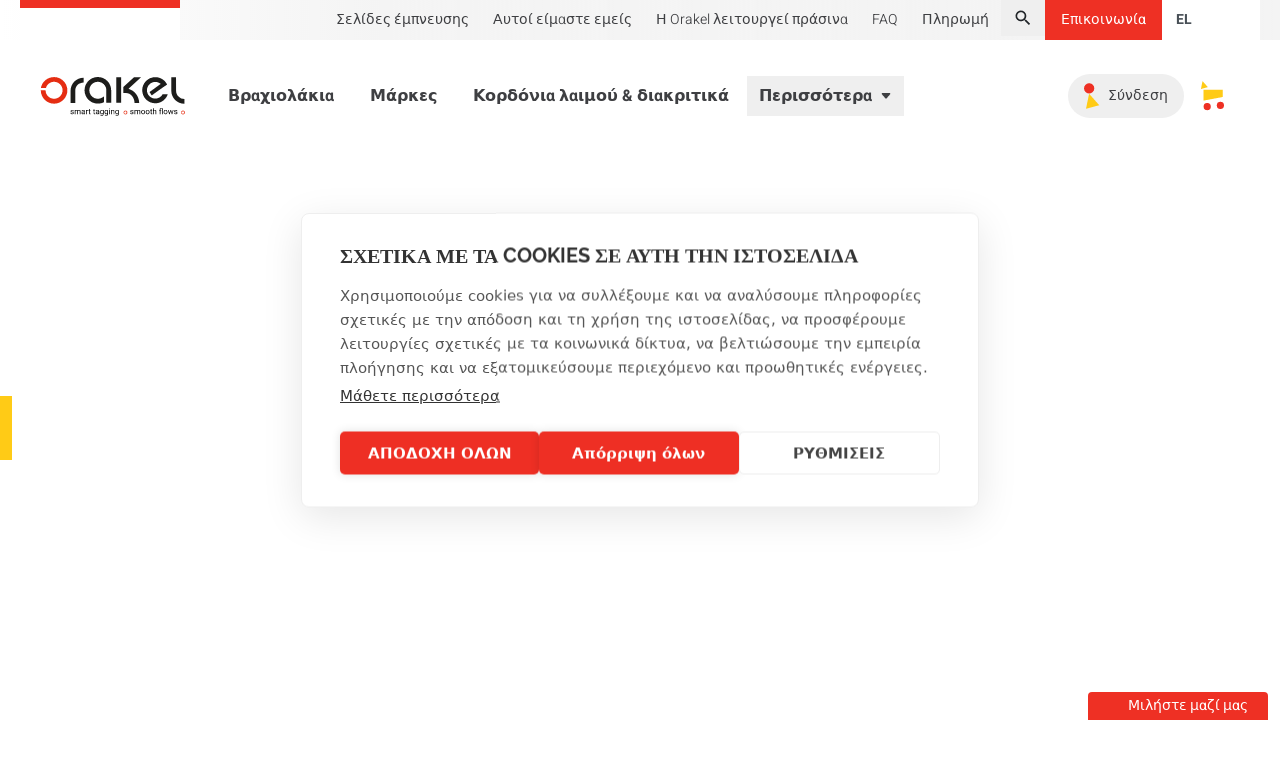

--- FILE ---
content_type: text/html;charset=utf-8
request_url: https://orakel.com/el-el/%CF%80%CF%81%CE%BF%CF%8A%CF%8C%CE%BD%CF%84%CE%B1/%CE%BB%CE%B5%CF%80%CF%84%CE%BF%CE%BC%CE%AD%CF%81%CE%B5%CE%B9%CE%B1/%CE%BC%CE%AC%CF%81%CE%BA%CE%B1-%CE%B3%CE%B9%CE%B1-%CE%BA%CE%B1%CF%81%CF%8C%CF%84%CF%83%CE%B9%CE%B1-%CE%B1%CE%B3%CE%BF%CF%81%CF%8E%CE%BD
body_size: 61645
content:
<!DOCTYPE html><html  lang="el"><head><meta charset="utf-8">
<meta name="viewport" content="width=device-width, initial-scale=1">
<title>Κλειδιά για καρότσια σούπερ μάρκετ | Τυπωμένα | Orakel</title>
<script src="https://js.createsend1.com/javascript/copypastesubscribeformlogic.js" async defer></script>
<style>*,:after,:before{--tw-border-spacing-x:0;--tw-border-spacing-y:0;--tw-translate-x:0;--tw-translate-y:0;--tw-rotate:0;--tw-skew-x:0;--tw-skew-y:0;--tw-scale-x:1;--tw-scale-y:1;--tw-pan-x: ;--tw-pan-y: ;--tw-pinch-zoom: ;--tw-scroll-snap-strictness:proximity;--tw-gradient-from-position: ;--tw-gradient-via-position: ;--tw-gradient-to-position: ;--tw-ordinal: ;--tw-slashed-zero: ;--tw-numeric-figure: ;--tw-numeric-spacing: ;--tw-numeric-fraction: ;--tw-ring-inset: ;--tw-ring-offset-width:0px;--tw-ring-offset-color:#fff;--tw-ring-color:rgba(59,130,246,.5);--tw-ring-offset-shadow:0 0 #0000;--tw-ring-shadow:0 0 #0000;--tw-shadow:0 0 #0000;--tw-shadow-colored:0 0 #0000;--tw-blur: ;--tw-brightness: ;--tw-contrast: ;--tw-grayscale: ;--tw-hue-rotate: ;--tw-invert: ;--tw-saturate: ;--tw-sepia: ;--tw-drop-shadow: ;--tw-backdrop-blur: ;--tw-backdrop-brightness: ;--tw-backdrop-contrast: ;--tw-backdrop-grayscale: ;--tw-backdrop-hue-rotate: ;--tw-backdrop-invert: ;--tw-backdrop-opacity: ;--tw-backdrop-saturate: ;--tw-backdrop-sepia: ;--tw-contain-size: ;--tw-contain-layout: ;--tw-contain-paint: ;--tw-contain-style: }::backdrop{--tw-border-spacing-x:0;--tw-border-spacing-y:0;--tw-translate-x:0;--tw-translate-y:0;--tw-rotate:0;--tw-skew-x:0;--tw-skew-y:0;--tw-scale-x:1;--tw-scale-y:1;--tw-pan-x: ;--tw-pan-y: ;--tw-pinch-zoom: ;--tw-scroll-snap-strictness:proximity;--tw-gradient-from-position: ;--tw-gradient-via-position: ;--tw-gradient-to-position: ;--tw-ordinal: ;--tw-slashed-zero: ;--tw-numeric-figure: ;--tw-numeric-spacing: ;--tw-numeric-fraction: ;--tw-ring-inset: ;--tw-ring-offset-width:0px;--tw-ring-offset-color:#fff;--tw-ring-color:rgba(59,130,246,.5);--tw-ring-offset-shadow:0 0 #0000;--tw-ring-shadow:0 0 #0000;--tw-shadow:0 0 #0000;--tw-shadow-colored:0 0 #0000;--tw-blur: ;--tw-brightness: ;--tw-contrast: ;--tw-grayscale: ;--tw-hue-rotate: ;--tw-invert: ;--tw-saturate: ;--tw-sepia: ;--tw-drop-shadow: ;--tw-backdrop-blur: ;--tw-backdrop-brightness: ;--tw-backdrop-contrast: ;--tw-backdrop-grayscale: ;--tw-backdrop-hue-rotate: ;--tw-backdrop-invert: ;--tw-backdrop-opacity: ;--tw-backdrop-saturate: ;--tw-backdrop-sepia: ;--tw-contain-size: ;--tw-contain-layout: ;--tw-contain-paint: ;--tw-contain-style: }/*! tailwindcss v3.4.17 | MIT License | https://tailwindcss.com*/*,:after,:before{border:0 solid #f4f4f4;box-sizing:border-box}:after,:before{--tw-content:""}:host,html{line-height:1.5;-webkit-text-size-adjust:100%;font-family:Heebo,ui-sans-serif,system-ui,sans-serif,Apple Color Emoji,Segoe UI Emoji,Segoe UI Symbol,Noto Color Emoji;font-feature-settings:normal;font-variation-settings:normal;-moz-tab-size:4;-o-tab-size:4;tab-size:4;-webkit-tap-highlight-color:transparent}body{line-height:inherit;margin:0}hr{border-top-width:1px;color:inherit;height:0}abbr:where([title]){-webkit-text-decoration:underline dotted;text-decoration:underline dotted}h1,h2,h3,h4,h5,h6{font-size:inherit;font-weight:inherit}a{color:inherit;text-decoration:inherit}b,strong{font-weight:bolder}code,kbd,pre,samp{font-family:Raleway,ui-monospace,SFMono-Regular,Menlo,Monaco,Consolas,Liberation Mono,Courier New,monospace;font-feature-settings:normal;font-size:1em;font-variation-settings:normal}small{font-size:80%}sub,sup{font-size:75%;line-height:0;position:relative;vertical-align:baseline}sub{bottom:-.25em}sup{top:-.5em}table{border-collapse:collapse;border-color:inherit;text-indent:0}button,input,optgroup,select,textarea{color:inherit;font-family:inherit;font-feature-settings:inherit;font-size:100%;font-variation-settings:inherit;font-weight:inherit;letter-spacing:inherit;line-height:inherit;margin:0;padding:0}button,select{text-transform:none}button,input:where([type=button]),input:where([type=reset]),input:where([type=submit]){-webkit-appearance:button;background-color:transparent;background-image:none}:-moz-focusring{outline:auto}:-moz-ui-invalid{box-shadow:none}progress{vertical-align:baseline}::-webkit-inner-spin-button,::-webkit-outer-spin-button{height:auto}[type=search]{-webkit-appearance:textfield;outline-offset:-2px}::-webkit-search-decoration{-webkit-appearance:none}::-webkit-file-upload-button{-webkit-appearance:button;font:inherit}summary{display:list-item}blockquote,dd,dl,figure,h1,h2,h3,h4,h5,h6,hr,p,pre{margin:0}fieldset{margin:0}fieldset,legend{padding:0}menu,ol,ul{list-style:none;margin:0;padding:0}dialog{padding:0}textarea{resize:vertical}input::-moz-placeholder,textarea::-moz-placeholder{color:#ced4da;opacity:1}input::placeholder,textarea::placeholder{color:#ced4da;opacity:1}[role=button],button{cursor:pointer}:disabled{cursor:default}audio,canvas,embed,iframe,img,object,svg,video{display:block;vertical-align:middle}img,video{height:auto;max-width:100%}[hidden]:where(:not([hidden=until-found])){display:none}[multiple],[type=date],[type=datetime-local],[type=email],[type=month],[type=number],[type=password],[type=search],[type=tel],[type=text],[type=time],[type=url],[type=week],input:where(:not([type])),select,textarea{-webkit-appearance:none;-moz-appearance:none;appearance:none;background-color:#fff;border-color:#bcbabd;border-radius:0;border-width:1px;font-size:1rem;line-height:1.5rem;padding:.5rem .75rem;--tw-shadow:0 0 #0000}[multiple]:focus,[type=date]:focus,[type=datetime-local]:focus,[type=email]:focus,[type=month]:focus,[type=number]:focus,[type=password]:focus,[type=search]:focus,[type=tel]:focus,[type=text]:focus,[type=time]:focus,[type=url]:focus,[type=week]:focus,input:where(:not([type])):focus,select:focus,textarea:focus{outline:2px solid transparent;outline-offset:2px;--tw-ring-inset:var(--tw-empty, );--tw-ring-offset-width:0px;--tw-ring-offset-color:#fff;--tw-ring-color:#2563eb;--tw-ring-offset-shadow:var(--tw-ring-inset) 0 0 0 var(--tw-ring-offset-width) var(--tw-ring-offset-color);--tw-ring-shadow:var(--tw-ring-inset) 0 0 0 calc(1px + var(--tw-ring-offset-width)) var(--tw-ring-color);border-color:#2563eb;box-shadow:var(--tw-ring-offset-shadow),var(--tw-ring-shadow),var(--tw-shadow)}input::-moz-placeholder,textarea::-moz-placeholder{color:#bcbabd;opacity:1}input::placeholder,textarea::placeholder{color:#bcbabd;opacity:1}::-webkit-datetime-edit-fields-wrapper{padding:0}::-webkit-date-and-time-value{min-height:1.5em;text-align:inherit}::-webkit-datetime-edit{display:inline-flex}::-webkit-datetime-edit,::-webkit-datetime-edit-day-field,::-webkit-datetime-edit-hour-field,::-webkit-datetime-edit-meridiem-field,::-webkit-datetime-edit-millisecond-field,::-webkit-datetime-edit-minute-field,::-webkit-datetime-edit-month-field,::-webkit-datetime-edit-second-field,::-webkit-datetime-edit-year-field{padding-bottom:0;padding-top:0}select{background-image:url("data:image/svg+xml;charset=utf-8,%3Csvg xmlns='http://www.w3.org/2000/svg' fill='none' viewBox='0 0 20 20'%3E%3Cpath stroke='%23bcbabd' stroke-linecap='round' stroke-linejoin='round' stroke-width='1.5' d='m6 8 4 4 4-4'/%3E%3C/svg%3E");background-position:right .5rem center;background-repeat:no-repeat;background-size:1.5em 1.5em;padding-right:2.5rem;-webkit-print-color-adjust:exact;print-color-adjust:exact}[multiple],[size]:where(select:not([size="1"])){background-image:none;background-position:0 0;background-repeat:unset;background-size:initial;padding-right:.75rem;-webkit-print-color-adjust:unset;print-color-adjust:unset}[type=checkbox],[type=radio]{-webkit-appearance:none;-moz-appearance:none;appearance:none;background-color:#fff;background-origin:border-box;border-color:#bcbabd;border-width:1px;color:#2563eb;display:inline-block;flex-shrink:0;height:1rem;padding:0;-webkit-print-color-adjust:exact;print-color-adjust:exact;-webkit-user-select:none;-moz-user-select:none;user-select:none;vertical-align:middle;width:1rem;--tw-shadow:0 0 #0000}[type=checkbox]{border-radius:0}[type=radio]{border-radius:100%}[type=checkbox]:focus,[type=radio]:focus{outline:2px solid transparent;outline-offset:2px;--tw-ring-inset:var(--tw-empty, );--tw-ring-offset-width:2px;--tw-ring-offset-color:#fff;--tw-ring-color:#2563eb;--tw-ring-offset-shadow:var(--tw-ring-inset) 0 0 0 var(--tw-ring-offset-width) var(--tw-ring-offset-color);--tw-ring-shadow:var(--tw-ring-inset) 0 0 0 calc(2px + var(--tw-ring-offset-width)) var(--tw-ring-color);box-shadow:var(--tw-ring-offset-shadow),var(--tw-ring-shadow),var(--tw-shadow)}[type=checkbox]:checked,[type=radio]:checked{background-color:currentColor;background-position:50%;background-repeat:no-repeat;background-size:100% 100%;border-color:transparent}[type=checkbox]:checked{background-image:url("data:image/svg+xml;charset=utf-8,%3Csvg xmlns='http://www.w3.org/2000/svg' fill='%23fff' viewBox='0 0 16 16'%3E%3Cpath d='M12.207 4.793a1 1 0 0 1 0 1.414l-5 5a1 1 0 0 1-1.414 0l-2-2a1 1 0 0 1 1.414-1.414L6.5 9.086l4.293-4.293a1 1 0 0 1 1.414 0'/%3E%3C/svg%3E")}@media (forced-colors:active){[type=checkbox]:checked{-webkit-appearance:auto;-moz-appearance:auto;appearance:auto}}[type=radio]:checked{background-image:url("data:image/svg+xml;charset=utf-8,%3Csvg xmlns='http://www.w3.org/2000/svg' fill='%23fff' viewBox='0 0 16 16'%3E%3Ccircle cx='8' cy='8' r='3'/%3E%3C/svg%3E")}@media (forced-colors:active){[type=radio]:checked{-webkit-appearance:auto;-moz-appearance:auto;appearance:auto}}[type=checkbox]:checked:focus,[type=checkbox]:checked:hover,[type=radio]:checked:focus,[type=radio]:checked:hover{background-color:currentColor;border-color:transparent}[type=checkbox]:indeterminate{background-color:currentColor;background-image:url("data:image/svg+xml;charset=utf-8,%3Csvg xmlns='http://www.w3.org/2000/svg' fill='none' viewBox='0 0 16 16'%3E%3Cpath stroke='%23fff' stroke-linecap='round' stroke-linejoin='round' stroke-width='2' d='M4 8h8'/%3E%3C/svg%3E");background-position:50%;background-repeat:no-repeat;background-size:100% 100%;border-color:transparent}@media (forced-colors:active){[type=checkbox]:indeterminate{-webkit-appearance:auto;-moz-appearance:auto;appearance:auto}}[type=checkbox]:indeterminate:focus,[type=checkbox]:indeterminate:hover{background-color:currentColor;border-color:transparent}[type=file]{background:unset;border-color:inherit;border-radius:0;border-width:0;font-size:unset;line-height:inherit;padding:0}[type=file]:focus{outline:1px solid ButtonText;outline:1px auto -webkit-focus-ring-color}html{-webkit-font-smoothing:antialiased;-moz-osx-font-smoothing:grayscale}main{min-height:680px}body{--tw-bg-opacity:1;background-color:rgb(255 255 255/var(--tw-bg-opacity,1));--tw-text-opacity:1;color:rgb(62 63 66/var(--tw-text-opacity,1))}p{font-size:1.125rem;font-weight:300;line-height:1.75rem;line-height:2}.main-wrapper{padding-bottom:5rem}[type=checkbox],[type=radio]{--tw-text-opacity:1;color:rgb(238 48 36/var(--tw-text-opacity,1))}[type=checkbox]:focus,[type=radio]:focus{--tw-ring-opacity:1;--tw-ring-color:rgb(238 48 36/var(--tw-ring-opacity,1))}.c-app-form-element label{font-family:Heebo,ui-sans-serif,system-ui,sans-serif,Apple Color Emoji,Segoe UI Emoji,Segoe UI Symbol,Noto Color Emoji;font-size:1rem;font-weight:300;line-height:1.5rem}[multiple]:focus:focus-visible,[type=date]:focus:focus-visible,[type=datetime-local]:focus:focus-visible,[type=email]:focus:focus-visible,[type=month]:focus:focus-visible,[type=number]:focus:focus-visible,[type=password]:focus:focus-visible,[type=search]:focus:focus-visible,[type=tel]:focus:focus-visible,[type=text]:focus:focus-visible,[type=time]:focus:focus-visible,[type=url]:focus:focus-visible,[type=week]:focus:focus-visible,select:focus:focus-visible,textarea:focus:focus-visible{--tw-border-opacity:1;border-color:rgb(255 203 22/var(--tw-border-opacity,1));outline:2px solid transparent;outline-offset:2px;--tw-ring-opacity:1;--tw-ring-color:rgb(255 203 22/var(--tw-ring-opacity,1))}h1,h2,h3,h4,h5,h6{font-family:Raleway,ui-serif,Georgia,Cambria,Times New Roman,Times,serif;font-weight:900;text-transform:uppercase;--tw-text-opacity:1;color:rgb(27 27 28/var(--tw-text-opacity,1))}h1{font-size:2.5rem}@media (min-width:1024px){h1{font-size:3.75rem;line-height:1}}h2{font-size:2rem}h3{font-size:1.5rem;line-height:2rem}h4{font-size:1.25rem;line-height:1.75rem}.container{margin-left:auto;margin-right:auto;padding-left:1.25rem;padding-right:1.25rem;width:100%}@media (min-width:360px){.container{max-width:360px}}@media (min-width:640px){.container{max-width:640px}}@media (min-width:768px){.container{max-width:768px}}@media (min-width:1024px){.container{max-width:1024px}}@media (min-width:1280px){.container{max-width:1280px}}@media (min-width:1536px){.container{max-width:1536px}}.prose{color:var(--tw-prose-body);max-width:65ch}.prose :where(p):not(:where([class~=not-prose],[class~=not-prose] *)){margin-bottom:1.25em;margin-top:1.25em}.prose :where([class~=lead]):not(:where([class~=not-prose],[class~=not-prose] *)){color:var(--tw-prose-lead);font-size:1.25em;line-height:1.6;margin-bottom:1.2em;margin-top:1.2em}.prose :where(a):not(:where([class~=not-prose],[class~=not-prose] *)){color:var(--tw-prose-links);font-weight:500;text-decoration:underline}.prose :where(strong):not(:where([class~=not-prose],[class~=not-prose] *)){color:var(--tw-prose-bold);font-weight:600}.prose :where(a strong):not(:where([class~=not-prose],[class~=not-prose] *)){color:inherit}.prose :where(blockquote strong):not(:where([class~=not-prose],[class~=not-prose] *)){color:inherit}.prose :where(thead th strong):not(:where([class~=not-prose],[class~=not-prose] *)){color:inherit}.prose :where(ol):not(:where([class~=not-prose],[class~=not-prose] *)){list-style-type:decimal;margin-bottom:1.25em;margin-top:1.25em;padding-inline-start:1.625em}.prose :where(ol[type=A]):not(:where([class~=not-prose],[class~=not-prose] *)){list-style-type:upper-alpha}.prose :where(ol[type=a]):not(:where([class~=not-prose],[class~=not-prose] *)){list-style-type:lower-alpha}.prose :where(ol[type=A s]):not(:where([class~=not-prose],[class~=not-prose] *)){list-style-type:upper-alpha}.prose :where(ol[type=a s]):not(:where([class~=not-prose],[class~=not-prose] *)){list-style-type:lower-alpha}.prose :where(ol[type=I]):not(:where([class~=not-prose],[class~=not-prose] *)){list-style-type:upper-roman}.prose :where(ol[type=i]):not(:where([class~=not-prose],[class~=not-prose] *)){list-style-type:lower-roman}.prose :where(ol[type=I s]):not(:where([class~=not-prose],[class~=not-prose] *)){list-style-type:upper-roman}.prose :where(ol[type=i s]):not(:where([class~=not-prose],[class~=not-prose] *)){list-style-type:lower-roman}.prose :where(ol[type="1"]):not(:where([class~=not-prose],[class~=not-prose] *)){list-style-type:decimal}.prose :where(ul):not(:where([class~=not-prose],[class~=not-prose] *)){list-style-type:disc;margin-bottom:1.25em;margin-top:1.25em;padding-inline-start:1.625em}.prose :where(ol>li):not(:where([class~=not-prose],[class~=not-prose] *))::marker{color:var(--tw-prose-counters);font-weight:400}.prose :where(ul>li):not(:where([class~=not-prose],[class~=not-prose] *))::marker{color:var(--tw-prose-bullets)}.prose :where(dt):not(:where([class~=not-prose],[class~=not-prose] *)){color:var(--tw-prose-headings);font-weight:600;margin-top:1.25em}.prose :where(hr):not(:where([class~=not-prose],[class~=not-prose] *)){border-color:var(--tw-prose-hr);border-top-width:1px;margin-bottom:3em;margin-top:3em}.prose :where(blockquote):not(:where([class~=not-prose],[class~=not-prose] *)){border-inline-start-color:var(--tw-prose-quote-borders);border-inline-start-width:.25rem;color:var(--tw-prose-quotes);font-style:italic;font-weight:500;margin-bottom:1.6em;margin-top:1.6em;padding-inline-start:1em;quotes:"“""”""‘""’"}.prose :where(blockquote p:first-of-type):not(:where([class~=not-prose],[class~=not-prose] *)):before{content:open-quote}.prose :where(blockquote p:last-of-type):not(:where([class~=not-prose],[class~=not-prose] *)):after{content:close-quote}.prose :where(h1):not(:where([class~=not-prose],[class~=not-prose] *)){color:var(--tw-prose-headings);font-size:2.25em;font-weight:800;line-height:1.1111111;margin-bottom:.8888889em;margin-top:0}.prose :where(h1 strong):not(:where([class~=not-prose],[class~=not-prose] *)){color:inherit;font-weight:900}.prose :where(h2):not(:where([class~=not-prose],[class~=not-prose] *)){color:var(--tw-prose-headings);font-size:1.5em;font-weight:700;line-height:1.3333333;margin-bottom:1em;margin-top:2em}.prose :where(h2 strong):not(:where([class~=not-prose],[class~=not-prose] *)){color:inherit;font-weight:800}.prose :where(h3):not(:where([class~=not-prose],[class~=not-prose] *)){color:var(--tw-prose-headings);font-size:1.25em;font-weight:600;line-height:1.6;margin-bottom:.6em;margin-top:1.6em}.prose :where(h3 strong):not(:where([class~=not-prose],[class~=not-prose] *)){color:inherit;font-weight:700}.prose :where(h4):not(:where([class~=not-prose],[class~=not-prose] *)){color:var(--tw-prose-headings);font-weight:600;line-height:1.5;margin-bottom:.5em;margin-top:1.5em}.prose :where(h4 strong):not(:where([class~=not-prose],[class~=not-prose] *)){color:inherit;font-weight:700}.prose :where(img):not(:where([class~=not-prose],[class~=not-prose] *)){margin-bottom:2em;margin-top:2em}.prose :where(picture):not(:where([class~=not-prose],[class~=not-prose] *)){display:block;margin-bottom:2em;margin-top:2em}.prose :where(video):not(:where([class~=not-prose],[class~=not-prose] *)){margin-bottom:2em;margin-top:2em}.prose :where(kbd):not(:where([class~=not-prose],[class~=not-prose] *)){border-radius:.3125rem;box-shadow:0 0 0 1px rgb(var(--tw-prose-kbd-shadows)/10%),0 3px rgb(var(--tw-prose-kbd-shadows)/10%);color:var(--tw-prose-kbd);font-family:inherit;font-size:.875em;font-weight:500;padding-inline-end:.375em;padding-bottom:.1875em;padding-top:.1875em;padding-inline-start:.375em}.prose :where(code):not(:where([class~=not-prose],[class~=not-prose] *)){color:var(--tw-prose-code);font-size:.875em;font-weight:600}.prose :where(code):not(:where([class~=not-prose],[class~=not-prose] *)):before{content:"`"}.prose :where(code):not(:where([class~=not-prose],[class~=not-prose] *)):after{content:"`"}.prose :where(a code):not(:where([class~=not-prose],[class~=not-prose] *)){color:inherit}.prose :where(h1 code):not(:where([class~=not-prose],[class~=not-prose] *)){color:inherit}.prose :where(h2 code):not(:where([class~=not-prose],[class~=not-prose] *)){color:inherit;font-size:.875em}.prose :where(h3 code):not(:where([class~=not-prose],[class~=not-prose] *)){color:inherit;font-size:.9em}.prose :where(h4 code):not(:where([class~=not-prose],[class~=not-prose] *)){color:inherit}.prose :where(blockquote code):not(:where([class~=not-prose],[class~=not-prose] *)){color:inherit}.prose :where(thead th code):not(:where([class~=not-prose],[class~=not-prose] *)){color:inherit}.prose :where(pre):not(:where([class~=not-prose],[class~=not-prose] *)){background-color:var(--tw-prose-pre-bg);border-radius:.375rem;color:var(--tw-prose-pre-code);font-size:.875em;font-weight:400;line-height:1.7142857;margin-bottom:1.7142857em;margin-top:1.7142857em;overflow-x:auto;padding-inline-end:1.1428571em;padding-bottom:.8571429em;padding-top:.8571429em;padding-inline-start:1.1428571em}.prose :where(pre code):not(:where([class~=not-prose],[class~=not-prose] *)){background-color:transparent;border-radius:0;border-width:0;color:inherit;font-family:inherit;font-size:inherit;font-weight:inherit;line-height:inherit;padding:0}.prose :where(pre code):not(:where([class~=not-prose],[class~=not-prose] *)):before{content:none}.prose :where(pre code):not(:where([class~=not-prose],[class~=not-prose] *)):after{content:none}.prose :where(table):not(:where([class~=not-prose],[class~=not-prose] *)){font-size:.875em;line-height:1.7142857;margin-bottom:2em;margin-top:2em;table-layout:auto;width:100%}.prose :where(thead):not(:where([class~=not-prose],[class~=not-prose] *)){border-bottom-color:var(--tw-prose-th-borders);border-bottom-width:1px}.prose :where(thead th):not(:where([class~=not-prose],[class~=not-prose] *)){color:var(--tw-prose-headings);font-weight:600;padding-inline-end:.5714286em;padding-bottom:.5714286em;padding-inline-start:.5714286em;vertical-align:bottom}.prose :where(tbody tr):not(:where([class~=not-prose],[class~=not-prose] *)){border-bottom-color:var(--tw-prose-td-borders);border-bottom-width:1px}.prose :where(tbody tr:last-child):not(:where([class~=not-prose],[class~=not-prose] *)){border-bottom-width:0}.prose :where(tbody td):not(:where([class~=not-prose],[class~=not-prose] *)){vertical-align:baseline}.prose :where(tfoot):not(:where([class~=not-prose],[class~=not-prose] *)){border-top-color:var(--tw-prose-th-borders);border-top-width:1px}.prose :where(tfoot td):not(:where([class~=not-prose],[class~=not-prose] *)){vertical-align:top}.prose :where(th,td):not(:where([class~=not-prose],[class~=not-prose] *)){text-align:start}.prose :where(figure>*):not(:where([class~=not-prose],[class~=not-prose] *)){margin-bottom:0;margin-top:0}.prose :where(figcaption):not(:where([class~=not-prose],[class~=not-prose] *)){color:var(--tw-prose-captions);font-size:.875em;line-height:1.4285714;margin-top:.8571429em}.prose{--tw-prose-body:#374151;--tw-prose-headings:#111827;--tw-prose-lead:#4b5563;--tw-prose-links:#111827;--tw-prose-bold:#111827;--tw-prose-counters:#6b7280;--tw-prose-bullets:#d1d5db;--tw-prose-hr:#e5e7eb;--tw-prose-quotes:#111827;--tw-prose-quote-borders:#e5e7eb;--tw-prose-captions:#6b7280;--tw-prose-kbd:#111827;--tw-prose-kbd-shadows:17 24 39;--tw-prose-code:#111827;--tw-prose-pre-code:#e5e7eb;--tw-prose-pre-bg:#1f2937;--tw-prose-th-borders:#d1d5db;--tw-prose-td-borders:#e5e7eb;--tw-prose-invert-body:#d1d5db;--tw-prose-invert-headings:#fff;--tw-prose-invert-lead:#9ca3af;--tw-prose-invert-links:#fff;--tw-prose-invert-bold:#fff;--tw-prose-invert-counters:#9ca3af;--tw-prose-invert-bullets:#4b5563;--tw-prose-invert-hr:#374151;--tw-prose-invert-quotes:#f3f4f6;--tw-prose-invert-quote-borders:#374151;--tw-prose-invert-captions:#9ca3af;--tw-prose-invert-kbd:#fff;--tw-prose-invert-kbd-shadows:255 255 255;--tw-prose-invert-code:#fff;--tw-prose-invert-pre-code:#d1d5db;--tw-prose-invert-pre-bg:rgba(0,0,0,.5);--tw-prose-invert-th-borders:#4b5563;--tw-prose-invert-td-borders:#374151;font-size:1rem;line-height:1.75}.prose :where(picture>img):not(:where([class~=not-prose],[class~=not-prose] *)){margin-bottom:0;margin-top:0}.prose :where(li):not(:where([class~=not-prose],[class~=not-prose] *)){margin-bottom:.5em;margin-top:.5em}.prose :where(ol>li):not(:where([class~=not-prose],[class~=not-prose] *)){padding-inline-start:.375em}.prose :where(ul>li):not(:where([class~=not-prose],[class~=not-prose] *)){padding-inline-start:.375em}.prose :where(.prose>ul>li p):not(:where([class~=not-prose],[class~=not-prose] *)){margin-bottom:.75em;margin-top:.75em}.prose :where(.prose>ul>li>p:first-child):not(:where([class~=not-prose],[class~=not-prose] *)){margin-top:1.25em}.prose :where(.prose>ul>li>p:last-child):not(:where([class~=not-prose],[class~=not-prose] *)){margin-bottom:1.25em}.prose :where(.prose>ol>li>p:first-child):not(:where([class~=not-prose],[class~=not-prose] *)){margin-top:1.25em}.prose :where(.prose>ol>li>p:last-child):not(:where([class~=not-prose],[class~=not-prose] *)){margin-bottom:1.25em}.prose :where(ul ul,ul ol,ol ul,ol ol):not(:where([class~=not-prose],[class~=not-prose] *)){margin-bottom:.75em;margin-top:.75em}.prose :where(dl):not(:where([class~=not-prose],[class~=not-prose] *)){margin-bottom:1.25em;margin-top:1.25em}.prose :where(dd):not(:where([class~=not-prose],[class~=not-prose] *)){margin-top:.5em;padding-inline-start:1.625em}.prose :where(hr+*):not(:where([class~=not-prose],[class~=not-prose] *)){margin-top:0}.prose :where(h2+*):not(:where([class~=not-prose],[class~=not-prose] *)){margin-top:0}.prose :where(h3+*):not(:where([class~=not-prose],[class~=not-prose] *)){margin-top:0}.prose :where(h4+*):not(:where([class~=not-prose],[class~=not-prose] *)){margin-top:0}.prose :where(thead th:first-child):not(:where([class~=not-prose],[class~=not-prose] *)){padding-inline-start:0}.prose :where(thead th:last-child):not(:where([class~=not-prose],[class~=not-prose] *)){padding-inline-end:0}.prose :where(tbody td,tfoot td):not(:where([class~=not-prose],[class~=not-prose] *)){padding-inline-end:.5714286em;padding-bottom:.5714286em;padding-top:.5714286em;padding-inline-start:.5714286em}.prose :where(tbody td:first-child,tfoot td:first-child):not(:where([class~=not-prose],[class~=not-prose] *)){padding-inline-start:0}.prose :where(tbody td:last-child,tfoot td:last-child):not(:where([class~=not-prose],[class~=not-prose] *)){padding-inline-end:0}.prose :where(figure):not(:where([class~=not-prose],[class~=not-prose] *)){margin-bottom:2em;margin-top:2em}.prose :where(.prose>:first-child):not(:where([class~=not-prose],[class~=not-prose] *)){margin-top:0}.prose :where(.prose>:last-child):not(:where([class~=not-prose],[class~=not-prose] *)){margin-bottom:0}.prose-sm{font-size:.875rem;line-height:1.7142857}.prose-sm :where(p):not(:where([class~=not-prose],[class~=not-prose] *)){margin-bottom:1.1428571em;margin-top:1.1428571em}.prose-sm :where([class~=lead]):not(:where([class~=not-prose],[class~=not-prose] *)){font-size:1.2857143em;line-height:1.5555556;margin-bottom:.8888889em;margin-top:.8888889em}.prose-sm :where(blockquote):not(:where([class~=not-prose],[class~=not-prose] *)){margin-bottom:1.3333333em;margin-top:1.3333333em;padding-inline-start:1.1111111em}.prose-sm :where(h1):not(:where([class~=not-prose],[class~=not-prose] *)){font-size:2.1428571em;line-height:1.2;margin-bottom:.8em;margin-top:0}.prose-sm :where(h2):not(:where([class~=not-prose],[class~=not-prose] *)){font-size:1.4285714em;line-height:1.4;margin-bottom:.8em;margin-top:1.6em}.prose-sm :where(h3):not(:where([class~=not-prose],[class~=not-prose] *)){font-size:1.2857143em;line-height:1.5555556;margin-bottom:.4444444em;margin-top:1.5555556em}.prose-sm :where(h4):not(:where([class~=not-prose],[class~=not-prose] *)){line-height:1.4285714;margin-bottom:.5714286em;margin-top:1.4285714em}.prose-sm :where(img):not(:where([class~=not-prose],[class~=not-prose] *)){margin-bottom:1.7142857em;margin-top:1.7142857em}.prose-sm :where(picture):not(:where([class~=not-prose],[class~=not-prose] *)){margin-bottom:1.7142857em;margin-top:1.7142857em}.prose-sm :where(picture>img):not(:where([class~=not-prose],[class~=not-prose] *)){margin-bottom:0;margin-top:0}.prose-sm :where(video):not(:where([class~=not-prose],[class~=not-prose] *)){margin-bottom:1.7142857em;margin-top:1.7142857em}.prose-sm :where(kbd):not(:where([class~=not-prose],[class~=not-prose] *)){border-radius:.3125rem;font-size:.8571429em;padding-inline-end:.3571429em;padding-bottom:.1428571em;padding-top:.1428571em;padding-inline-start:.3571429em}.prose-sm :where(code):not(:where([class~=not-prose],[class~=not-prose] *)){font-size:.8571429em}.prose-sm :where(h2 code):not(:where([class~=not-prose],[class~=not-prose] *)){font-size:.9em}.prose-sm :where(h3 code):not(:where([class~=not-prose],[class~=not-prose] *)){font-size:.8888889em}.prose-sm :where(pre):not(:where([class~=not-prose],[class~=not-prose] *)){border-radius:.25rem;font-size:.8571429em;line-height:1.6666667;margin-bottom:1.6666667em;margin-top:1.6666667em;padding-inline-end:1em;padding-bottom:.6666667em;padding-top:.6666667em;padding-inline-start:1em}.prose-sm :where(ol):not(:where([class~=not-prose],[class~=not-prose] *)){margin-bottom:1.1428571em;margin-top:1.1428571em;padding-inline-start:1.5714286em}.prose-sm :where(ul):not(:where([class~=not-prose],[class~=not-prose] *)){margin-bottom:1.1428571em;margin-top:1.1428571em;padding-inline-start:1.5714286em}.prose-sm :where(li):not(:where([class~=not-prose],[class~=not-prose] *)){margin-bottom:.2857143em;margin-top:.2857143em}.prose-sm :where(ol>li):not(:where([class~=not-prose],[class~=not-prose] *)){padding-inline-start:.4285714em}.prose-sm :where(ul>li):not(:where([class~=not-prose],[class~=not-prose] *)){padding-inline-start:.4285714em}.prose-sm :where(.prose-sm>ul>li p):not(:where([class~=not-prose],[class~=not-prose] *)){margin-bottom:.5714286em;margin-top:.5714286em}.prose-sm :where(.prose-sm>ul>li>p:first-child):not(:where([class~=not-prose],[class~=not-prose] *)){margin-top:1.1428571em}.prose-sm :where(.prose-sm>ul>li>p:last-child):not(:where([class~=not-prose],[class~=not-prose] *)){margin-bottom:1.1428571em}.prose-sm :where(.prose-sm>ol>li>p:first-child):not(:where([class~=not-prose],[class~=not-prose] *)){margin-top:1.1428571em}.prose-sm :where(.prose-sm>ol>li>p:last-child):not(:where([class~=not-prose],[class~=not-prose] *)){margin-bottom:1.1428571em}.prose-sm :where(ul ul,ul ol,ol ul,ol ol):not(:where([class~=not-prose],[class~=not-prose] *)){margin-bottom:.5714286em;margin-top:.5714286em}.prose-sm :where(dl):not(:where([class~=not-prose],[class~=not-prose] *)){margin-bottom:1.1428571em;margin-top:1.1428571em}.prose-sm :where(dt):not(:where([class~=not-prose],[class~=not-prose] *)){margin-top:1.1428571em}.prose-sm :where(dd):not(:where([class~=not-prose],[class~=not-prose] *)){margin-top:.2857143em;padding-inline-start:1.5714286em}.prose-sm :where(hr):not(:where([class~=not-prose],[class~=not-prose] *)){margin-bottom:2.8571429em;margin-top:2.8571429em}.prose-sm :where(hr+*):not(:where([class~=not-prose],[class~=not-prose] *)){margin-top:0}.prose-sm :where(h2+*):not(:where([class~=not-prose],[class~=not-prose] *)){margin-top:0}.prose-sm :where(h3+*):not(:where([class~=not-prose],[class~=not-prose] *)){margin-top:0}.prose-sm :where(h4+*):not(:where([class~=not-prose],[class~=not-prose] *)){margin-top:0}.prose-sm :where(table):not(:where([class~=not-prose],[class~=not-prose] *)){font-size:.8571429em;line-height:1.5}.prose-sm :where(thead th):not(:where([class~=not-prose],[class~=not-prose] *)){padding-inline-end:1em;padding-bottom:.6666667em;padding-inline-start:1em}.prose-sm :where(thead th:first-child):not(:where([class~=not-prose],[class~=not-prose] *)){padding-inline-start:0}.prose-sm :where(thead th:last-child):not(:where([class~=not-prose],[class~=not-prose] *)){padding-inline-end:0}.prose-sm :where(tbody td,tfoot td):not(:where([class~=not-prose],[class~=not-prose] *)){padding-inline-end:1em;padding-bottom:.6666667em;padding-top:.6666667em;padding-inline-start:1em}.prose-sm :where(tbody td:first-child,tfoot td:first-child):not(:where([class~=not-prose],[class~=not-prose] *)){padding-inline-start:0}.prose-sm :where(tbody td:last-child,tfoot td:last-child):not(:where([class~=not-prose],[class~=not-prose] *)){padding-inline-end:0}.prose-sm :where(figure):not(:where([class~=not-prose],[class~=not-prose] *)){margin-bottom:1.7142857em;margin-top:1.7142857em}.prose-sm :where(figure>*):not(:where([class~=not-prose],[class~=not-prose] *)){margin-bottom:0;margin-top:0}.prose-sm :where(figcaption):not(:where([class~=not-prose],[class~=not-prose] *)){font-size:.8571429em;line-height:1.3333333;margin-top:.6666667em}.prose-sm :where(.prose-sm>:first-child):not(:where([class~=not-prose],[class~=not-prose] *)){margin-top:0}.prose-sm :where(.prose-sm>:last-child):not(:where([class~=not-prose],[class~=not-prose] *)){margin-bottom:0}.prose-lg{font-size:1.125rem;line-height:1.7777778}.prose-lg :where(p):not(:where([class~=not-prose],[class~=not-prose] *)){margin-bottom:1.3333333em;margin-top:1.3333333em}.prose-lg :where([class~=lead]):not(:where([class~=not-prose],[class~=not-prose] *)){font-size:1.2222222em;line-height:1.4545455;margin-bottom:1.0909091em;margin-top:1.0909091em}.prose-lg :where(blockquote):not(:where([class~=not-prose],[class~=not-prose] *)){margin-bottom:1.6666667em;margin-top:1.6666667em;padding-inline-start:1em}.prose-lg :where(h1):not(:where([class~=not-prose],[class~=not-prose] *)){font-size:2.6666667em;line-height:1;margin-bottom:.8333333em;margin-top:0}.prose-lg :where(h2):not(:where([class~=not-prose],[class~=not-prose] *)){font-size:1.6666667em;line-height:1.3333333;margin-bottom:1.0666667em;margin-top:1.8666667em}.prose-lg :where(h3):not(:where([class~=not-prose],[class~=not-prose] *)){font-size:1.3333333em;line-height:1.5;margin-bottom:.6666667em;margin-top:1.6666667em}.prose-lg :where(h4):not(:where([class~=not-prose],[class~=not-prose] *)){line-height:1.5555556;margin-bottom:.4444444em;margin-top:1.7777778em}.prose-lg :where(img):not(:where([class~=not-prose],[class~=not-prose] *)){margin-bottom:1.7777778em;margin-top:1.7777778em}.prose-lg :where(picture):not(:where([class~=not-prose],[class~=not-prose] *)){margin-bottom:1.7777778em;margin-top:1.7777778em}.prose-lg :where(picture>img):not(:where([class~=not-prose],[class~=not-prose] *)){margin-bottom:0;margin-top:0}.prose-lg :where(video):not(:where([class~=not-prose],[class~=not-prose] *)){margin-bottom:1.7777778em;margin-top:1.7777778em}.prose-lg :where(kbd):not(:where([class~=not-prose],[class~=not-prose] *)){border-radius:.3125rem;font-size:.8888889em;padding-inline-end:.4444444em;padding-bottom:.2222222em;padding-top:.2222222em;padding-inline-start:.4444444em}.prose-lg :where(code):not(:where([class~=not-prose],[class~=not-prose] *)){font-size:.8888889em}.prose-lg :where(h2 code):not(:where([class~=not-prose],[class~=not-prose] *)){font-size:.8666667em}.prose-lg :where(h3 code):not(:where([class~=not-prose],[class~=not-prose] *)){font-size:.875em}.prose-lg :where(pre):not(:where([class~=not-prose],[class~=not-prose] *)){border-radius:.375rem;font-size:.8888889em;line-height:1.75;margin-bottom:2em;margin-top:2em;padding-inline-end:1.5em;padding-bottom:1em;padding-top:1em;padding-inline-start:1.5em}.prose-lg :where(ol):not(:where([class~=not-prose],[class~=not-prose] *)){margin-bottom:1.3333333em;margin-top:1.3333333em;padding-inline-start:1.5555556em}.prose-lg :where(ul):not(:where([class~=not-prose],[class~=not-prose] *)){margin-bottom:1.3333333em;margin-top:1.3333333em;padding-inline-start:1.5555556em}.prose-lg :where(li):not(:where([class~=not-prose],[class~=not-prose] *)){margin-bottom:.6666667em;margin-top:.6666667em}.prose-lg :where(ol>li):not(:where([class~=not-prose],[class~=not-prose] *)){padding-inline-start:.4444444em}.prose-lg :where(ul>li):not(:where([class~=not-prose],[class~=not-prose] *)){padding-inline-start:.4444444em}.prose-lg :where(.prose-lg>ul>li p):not(:where([class~=not-prose],[class~=not-prose] *)){margin-bottom:.8888889em;margin-top:.8888889em}.prose-lg :where(.prose-lg>ul>li>p:first-child):not(:where([class~=not-prose],[class~=not-prose] *)){margin-top:1.3333333em}.prose-lg :where(.prose-lg>ul>li>p:last-child):not(:where([class~=not-prose],[class~=not-prose] *)){margin-bottom:1.3333333em}.prose-lg :where(.prose-lg>ol>li>p:first-child):not(:where([class~=not-prose],[class~=not-prose] *)){margin-top:1.3333333em}.prose-lg :where(.prose-lg>ol>li>p:last-child):not(:where([class~=not-prose],[class~=not-prose] *)){margin-bottom:1.3333333em}.prose-lg :where(ul ul,ul ol,ol ul,ol ol):not(:where([class~=not-prose],[class~=not-prose] *)){margin-bottom:.8888889em;margin-top:.8888889em}.prose-lg :where(dl):not(:where([class~=not-prose],[class~=not-prose] *)){margin-bottom:1.3333333em;margin-top:1.3333333em}.prose-lg :where(dt):not(:where([class~=not-prose],[class~=not-prose] *)){margin-top:1.3333333em}.prose-lg :where(dd):not(:where([class~=not-prose],[class~=not-prose] *)){margin-top:.6666667em;padding-inline-start:1.5555556em}.prose-lg :where(hr):not(:where([class~=not-prose],[class~=not-prose] *)){margin-bottom:3.1111111em;margin-top:3.1111111em}.prose-lg :where(hr+*):not(:where([class~=not-prose],[class~=not-prose] *)){margin-top:0}.prose-lg :where(h2+*):not(:where([class~=not-prose],[class~=not-prose] *)){margin-top:0}.prose-lg :where(h3+*):not(:where([class~=not-prose],[class~=not-prose] *)){margin-top:0}.prose-lg :where(h4+*):not(:where([class~=not-prose],[class~=not-prose] *)){margin-top:0}.prose-lg :where(table):not(:where([class~=not-prose],[class~=not-prose] *)){font-size:.8888889em;line-height:1.5}.prose-lg :where(thead th):not(:where([class~=not-prose],[class~=not-prose] *)){padding-inline-end:.75em;padding-bottom:.75em;padding-inline-start:.75em}.prose-lg :where(thead th:first-child):not(:where([class~=not-prose],[class~=not-prose] *)){padding-inline-start:0}.prose-lg :where(thead th:last-child):not(:where([class~=not-prose],[class~=not-prose] *)){padding-inline-end:0}.prose-lg :where(tbody td,tfoot td):not(:where([class~=not-prose],[class~=not-prose] *)){padding-inline-end:.75em;padding-bottom:.75em;padding-top:.75em;padding-inline-start:.75em}.prose-lg :where(tbody td:first-child,tfoot td:first-child):not(:where([class~=not-prose],[class~=not-prose] *)){padding-inline-start:0}.prose-lg :where(tbody td:last-child,tfoot td:last-child):not(:where([class~=not-prose],[class~=not-prose] *)){padding-inline-end:0}.prose-lg :where(figure):not(:where([class~=not-prose],[class~=not-prose] *)){margin-bottom:1.7777778em;margin-top:1.7777778em}.prose-lg :where(figure>*):not(:where([class~=not-prose],[class~=not-prose] *)){margin-bottom:0;margin-top:0}.prose-lg :where(figcaption):not(:where([class~=not-prose],[class~=not-prose] *)){font-size:.8888889em;line-height:1.5;margin-top:1em}.prose-lg :where(.prose-lg>:first-child):not(:where([class~=not-prose],[class~=not-prose] *)){margin-top:0}.prose-lg :where(.prose-lg>:last-child):not(:where([class~=not-prose],[class~=not-prose] *)){margin-bottom:0}.form-input,.form-multiselect,.form-select,.form-textarea{-webkit-appearance:none;-moz-appearance:none;appearance:none;background-color:#fff;border-color:#bcbabd;border-radius:0;border-width:1px;font-size:1rem;line-height:1.5rem;padding:.5rem .75rem;--tw-shadow:0 0 #0000}.form-input:focus,.form-multiselect:focus,.form-select:focus,.form-textarea:focus{outline:2px solid transparent;outline-offset:2px;--tw-ring-inset:var(--tw-empty, );--tw-ring-offset-width:0px;--tw-ring-offset-color:#fff;--tw-ring-color:#2563eb;--tw-ring-offset-shadow:var(--tw-ring-inset) 0 0 0 var(--tw-ring-offset-width) var(--tw-ring-offset-color);--tw-ring-shadow:var(--tw-ring-inset) 0 0 0 calc(1px + var(--tw-ring-offset-width)) var(--tw-ring-color);border-color:#2563eb;box-shadow:var(--tw-ring-offset-shadow),var(--tw-ring-shadow),var(--tw-shadow)}.form-input::-moz-placeholder,.form-textarea::-moz-placeholder{color:#bcbabd;opacity:1}.form-input::placeholder,.form-textarea::placeholder{color:#bcbabd;opacity:1}.form-input::-webkit-datetime-edit-fields-wrapper{padding:0}.form-input::-webkit-date-and-time-value{min-height:1.5em;text-align:inherit}.form-input::-webkit-datetime-edit{display:inline-flex}.form-input::-webkit-datetime-edit,.form-input::-webkit-datetime-edit-day-field,.form-input::-webkit-datetime-edit-hour-field,.form-input::-webkit-datetime-edit-meridiem-field,.form-input::-webkit-datetime-edit-millisecond-field,.form-input::-webkit-datetime-edit-minute-field,.form-input::-webkit-datetime-edit-month-field,.form-input::-webkit-datetime-edit-second-field,.form-input::-webkit-datetime-edit-year-field{padding-bottom:0;padding-top:0}.account-item{border-width:1px;--tw-border-opacity:1;border-color:rgb(234 234 234/var(--tw-border-opacity,1));padding:2rem}.account-item-price{font-size:1.125rem;font-weight:400;line-height:1.75rem;margin-bottom:.125rem;padding:.125rem .5rem;--tw-text-opacity:1;color:rgb(85 193 45/var(--tw-text-opacity,1))}.btn{align-items:center;border-width:3px;display:inline-flex;font-family:Raleway,ui-monospace,SFMono-Regular,Menlo,Monaco,Consolas,Liberation Mono,Courier New,monospace;font-size:.875rem;font-weight:900;line-height:1.25rem;padding:.375rem 1rem;text-transform:uppercase;transition-property:color,background-color,border-color,text-decoration-color,fill,stroke}.btn:focus-visible{--tw-border-opacity:1;border-color:rgb(85 193 45/var(--tw-border-opacity,1));--tw-bg-opacity:1;background-color:rgb(255 255 255/var(--tw-bg-opacity,1));--tw-text-opacity:1;color:rgb(0 0 0/var(--tw-text-opacity,1));outline:2px solid transparent;outline-offset:2px;--tw-ring-opacity:1;--tw-ring-color:rgb(34 113 71/var(--tw-ring-opacity,1))}.btn:disabled{border-style:none;cursor:default}.btn:disabled,.btn:hover:disabled{--tw-bg-opacity:1;background-color:rgb(188 186 189/var(--tw-bg-opacity,1));--tw-text-opacity:1;color:rgb(255 255 255/var(--tw-text-opacity,1))}@media (min-width:1024px){.btn{font-size:1rem;line-height:1.5rem}}.btn-lg{padding:.75rem 1.25rem}.btn-sm{padding:.25rem .75rem}.btn-xs{font-size:.875rem;line-height:1.25rem;padding:0 .5rem}.btn-primary{--tw-border-opacity:1;border-color:rgb(238 48 36/var(--tw-border-opacity,1));--tw-bg-opacity:1;background-color:rgb(238 48 36/var(--tw-bg-opacity,1));--tw-text-opacity:1;color:rgb(255 255 255/var(--tw-text-opacity,1))}.btn-primary:hover{--tw-border-opacity:1;border-color:rgb(200 24 13/var(--tw-border-opacity,1));--tw-bg-opacity:1;background-color:rgb(200 24 13/var(--tw-bg-opacity,1))}.btn-secondary{--tw-bg-opacity:1;background-color:rgb(255 255 255/var(--tw-bg-opacity,1));--tw-text-opacity:1;color:rgb(0 0 0/var(--tw-text-opacity,1))}.btn-secondary:hover{--tw-border-opacity:1;border-color:rgb(125 120 6/var(--tw-border-opacity,1));--tw-bg-opacity:1;background-color:rgb(125 120 6/var(--tw-bg-opacity,1));--tw-text-opacity:1;color:rgb(255 255 255/var(--tw-text-opacity,1))}.btn-white{border-style:none}.btn-white,.cart-item{--tw-bg-opacity:1;background-color:rgb(255 255 255/var(--tw-bg-opacity,1))}.cart-item{display:grid;grid-template-columns:repeat(12,minmax(0,1fr));height:100%;padding:1rem;position:relative;row-gap:2.5rem}@media (min-width:1024px){.cart-item{padding:2rem 1.5rem}}.cart-item-grouped{display:grid;gap:1.25rem;margin-left:-1.25rem;margin-right:-1.25rem;--tw-bg-opacity:1;background-color:rgb(248 249 250/var(--tw-bg-opacity,1));padding:1.25rem}.cart-item-title strong{font-size:.875rem;font-weight:700;line-height:1.25rem}@media (min-width:1024px){.cart-item-title strong{font-size:1rem;line-height:1.5rem}}.cart-item-calculation-link{font-size:.875rem;font-weight:400;line-height:1.25rem;margin-top:.5rem;text-decoration-color:#ced4da;text-decoration-line:underline;text-decoration-thickness:2px;text-underline-offset:4px;transition-duration:.15s;transition-property:color,background-color,border-color,text-decoration-color,fill,stroke,opacity,box-shadow,transform,filter,-webkit-backdrop-filter;transition-property:color,background-color,border-color,text-decoration-color,fill,stroke,opacity,box-shadow,transform,filter,backdrop-filter;transition-property:color,background-color,border-color,text-decoration-color,fill,stroke,opacity,box-shadow,transform,filter,backdrop-filter,-webkit-backdrop-filter;transition-timing-function:cubic-bezier(.4,0,.2,1)}.cart-item-calculation-link:hover{--tw-text-opacity:1;color:rgb(27 27 28/var(--tw-text-opacity,1));text-decoration-color:#bcbabd}.cart-item-estimated-time{font-size:.875rem;font-weight:400;line-height:1.25rem}.cart-item-price{--tw-text-opacity:1;color:rgb(85 193 45/var(--tw-text-opacity,1))}.cart-summary{align-items:flex-end;display:flex;flex-direction:column;gap:1.25rem;--tw-bg-opacity:1;background-color:rgb(244 244 244/var(--tw-bg-opacity,1));clip-path:polygon(0 2%,100% 0,100% 100%,0 98%);padding:2rem;text-align:right}.cart-delivery-text{font-size:.875rem;font-weight:400;line-height:1.25rem}.summary-calculation-total .total-price{font-size:2rem;font-weight:900;line-height:1}.order-summary{clip-path:polygon(0 1%,100% 0,100% 100%,0 99%)}.add-new-block{border-width:1px;height:100%;min-height:10rem;width:100%;--tw-border-opacity:1;border-color:rgb(206 212 218/var(--tw-border-opacity,1))}.add-new-block:hover{--tw-border-opacity:1;border-color:rgb(120 125 132/var(--tw-border-opacity,1))}.checkout-cta-order{border-width:3px;display:inline-flex;font-family:Raleway,ui-monospace,SFMono-Regular,Menlo,Monaco,Consolas,Liberation Mono,Courier New,monospace;font-size:.875rem;font-weight:900;line-height:1.25rem;padding:.375rem 1rem;text-transform:uppercase;transition-property:color,background-color,border-color,text-decoration-color,fill,stroke}.checkout-cta-order:focus-visible{--tw-border-opacity:1;border-color:rgb(85 193 45/var(--tw-border-opacity,1));--tw-bg-opacity:1;background-color:rgb(255 255 255/var(--tw-bg-opacity,1));--tw-text-opacity:1;color:rgb(0 0 0/var(--tw-text-opacity,1));outline:2px solid transparent;outline-offset:2px;--tw-ring-opacity:1;--tw-ring-color:rgb(34 113 71/var(--tw-ring-opacity,1))}.checkout-cta-order:disabled{border-style:none;cursor:default}.checkout-cta-order:disabled,.checkout-cta-order:hover:disabled{--tw-bg-opacity:1;background-color:rgb(188 186 189/var(--tw-bg-opacity,1));--tw-text-opacity:1;color:rgb(255 255 255/var(--tw-text-opacity,1))}@media (min-width:1024px){.checkout-cta-order{font-size:1rem;line-height:1.5rem}}.checkout-cta-order{padding:.75rem 1.25rem;--tw-border-opacity:1;border-color:rgb(238 48 36/var(--tw-border-opacity,1));--tw-bg-opacity:1;background-color:rgb(238 48 36/var(--tw-bg-opacity,1));--tw-text-opacity:1;color:rgb(255 255 255/var(--tw-text-opacity,1))}.checkout-cta-order:hover{--tw-border-opacity:1;border-color:rgb(200 24 13/var(--tw-border-opacity,1));--tw-bg-opacity:1;background-color:rgb(200 24 13/var(--tw-bg-opacity,1))}.register-form .checkout-cta-order{--tw-shadow:6px 6px 0 0;--tw-shadow-colored:6px 6px 0 0 var(--tw-shadow-color);box-shadow:var(--tw-ring-offset-shadow,0 0 #0000),var(--tw-ring-shadow,0 0 #0000),var(--tw-shadow);--tw-shadow-color:#ffcb16;--tw-shadow:var(--tw-shadow-colored)}.register-form .checkout-cta-order:active,.register-form .checkout-cta-order:focus,.register-form .checkout-cta-order:hover{--tw-shadow:8px 8px 0 0;--tw-shadow-colored:8px 8px 0 0 var(--tw-shadow-color);box-shadow:var(--tw-ring-offset-shadow,0 0 #0000),var(--tw-ring-shadow,0 0 #0000),var(--tw-shadow);--tw-shadow-color:#ffcb16;--tw-shadow:var(--tw-shadow-colored)}.btn-outline.register-form .checkout-cta-order{--tw-shadow-color:#f4f4f4;--tw-shadow:var(--tw-shadow-colored)}.btn-outline.register-form .checkout-cta-order:active,.btn-outline.register-form .checkout-cta-order:focus,.btn-outline.register-form .checkout-cta-order:hover{--tw-shadow-color:#eaeaea;--tw-shadow:var(--tw-shadow-colored)}.checkout-cta-order{line-height:1.75rem;transition-duration:.15s;transition-property:box-shadow;transition-timing-function:cubic-bezier(.4,0,.2,1)}.checkout-cta-order.btn-white:hover{--tw-bg-opacity:1;background-color:rgb(244 244 244/var(--tw-bg-opacity,1));padding-bottom:.75rem;padding-top:.75rem}.checkout-cta-order{align-items:center;-moz-column-gap:.75rem;column-gap:.75rem;display:flex;justify-content:center;width:100%}@media (min-width:640px){.checkout-cta-order{width:auto}}.detail-quantity-selection{--tw-bg-opacity:1;background-color:rgb(244 244 244/var(--tw-bg-opacity,1));padding-left:1rem;padding-right:1rem}.detail-information-list{list-style-type:disc;margin-left:1.25rem}.detail-information-list ::marker{color:#ffcb16}.detail-information-list::marker{color:#ffcb16}.pointer-arrow-information .pointer-header{display:flex;left:3rem;position:absolute;top:-3rem}.pointer-arrow-information .pointer-header .pointer-text{margin-left:.5rem;margin-top:-.5rem}.pointer-arrow-information .pointer-footer{bottom:-3.5rem;display:flex;position:absolute;right:3rem}.pointer-arrow-information .pointer-footer .pointer-text{margin-right:.5rem;margin-top:1.25rem}.pointer-arrow-information .pointer-text{font-size:.875rem;font-weight:300;line-height:1.25rem;-webkit-user-select:none;-moz-user-select:none;user-select:none;--tw-text-opacity:1;color:rgb(238 48 36/var(--tw-text-opacity,1))}.pointer-arrow-information .pointer-border-bottom{border-bottom-width:1px;--tw-border-opacity:1;border-color:rgb(255 203 22/var(--tw-border-opacity,1))}.product-description-link{font-weight:600;text-decoration-color:#f9b3ae;text-decoration-line:underline;text-decoration-thickness:2px;text-underline-offset:4px;transition-duration:.15s;transition-property:color,background-color,border-color,text-decoration-color,fill,stroke,opacity,box-shadow,transform,filter,-webkit-backdrop-filter;transition-property:color,background-color,border-color,text-decoration-color,fill,stroke,opacity,box-shadow,transform,filter,backdrop-filter;transition-property:color,background-color,border-color,text-decoration-color,fill,stroke,opacity,box-shadow,transform,filter,backdrop-filter,-webkit-backdrop-filter;transition-timing-function:cubic-bezier(.4,0,.2,1)}.product-description-link:hover{text-decoration-color:#ee3024}.product-description-link.success{--tw-text-opacity:1;color:rgb(193 158 14/var(--tw-text-opacity,1));text-decoration-color:#8ae293}.product-description-link.success:hover{--tw-text-opacity:1;color:rgb(125 120 6/var(--tw-text-opacity,1));text-decoration-color:#55c12d}.app-link.product-description-link,.product-description-link.primary,.prose-app-link a.product-description-link{--tw-text-opacity:1;color:rgb(238 48 36/var(--tw-text-opacity,1));text-decoration-color:#f9b3ae}.app-link.product-description-link:hover,.product-description-link.primary:hover,.prose-app-link a.product-description-link:hover{--tw-text-opacity:1;color:rgb(200 24 13/var(--tw-text-opacity,1));text-decoration-color:#f9b3ae}.product-description-link{bottom:0;font-weight:400;left:0;position:absolute;right:0;--tw-text-opacity:1;color:rgb(238 48 36/var(--tw-text-opacity,1))}.app-link,.prose-app-link a{font-weight:600;text-decoration-color:#f9b3ae;text-decoration-line:underline;text-decoration-thickness:2px;text-underline-offset:4px;transition-duration:.15s;transition-property:color,background-color,border-color,text-decoration-color,fill,stroke,opacity,box-shadow,transform,filter,-webkit-backdrop-filter;transition-property:color,background-color,border-color,text-decoration-color,fill,stroke,opacity,box-shadow,transform,filter,backdrop-filter;transition-property:color,background-color,border-color,text-decoration-color,fill,stroke,opacity,box-shadow,transform,filter,backdrop-filter,-webkit-backdrop-filter;transition-timing-function:cubic-bezier(.4,0,.2,1)}.app-link:hover,.prose-app-link a:hover{text-decoration-color:#ee3024}.app-link.success,.prose-app-link a.success{--tw-text-opacity:1;color:rgb(193 158 14/var(--tw-text-opacity,1));text-decoration-color:#8ae293}.app-link.success:hover,.prose-app-link a.success:hover{--tw-text-opacity:1;color:rgb(125 120 6/var(--tw-text-opacity,1));text-decoration-color:#55c12d}.app-link.primary,.prose-app-link a.primary{--tw-text-opacity:1;color:rgb(238 48 36/var(--tw-text-opacity,1));text-decoration-color:#f9b3ae}.app-link.primary:hover,.prose-app-link a.primary:hover{--tw-text-opacity:1;color:rgb(200 24 13/var(--tw-text-opacity,1));text-decoration-color:#f9b3ae}.prose-app-link a{--tw-text-opacity:1;color:rgb(238 48 36/var(--tw-text-opacity,1))}.login-grid{display:grid;margin-top:2.5rem}@media (min-width:768px){.login-grid{grid-template-columns:repeat(2,minmax(0,1fr))}}@media (min-width:1024px){.login-grid{gap:3rem;margin-bottom:4rem}}@media (min-width:1280px){.login-grid{grid-template-columns:repeat(12,minmax(0,1fr))}.login-grid-first{grid-column:span 4/span 4;grid-column-start:3}.login-grid-second{grid-column:span 4/span 4}}.login-form-title{color:rgb(255 255 255/var(--tw-text-opacity,1))}.login-form-title,.login-register-title{font-size:2.5rem;font-weight:900;line-height:1;--tw-text-opacity:1}.login-register-title{color:rgb(27 27 28/var(--tw-text-opacity,1));margin-bottom:1rem}.login-form{align-items:flex-start;--tw-bg-opacity:1;background-color:rgb(238 48 36/var(--tw-bg-opacity,1));--tw-text-opacity:1;color:rgb(255 255 255/var(--tw-text-opacity,1))}.login-form,.login-register{display:flex;flex-direction:column;padding:2.5rem}.login-register{height:100%;--tw-bg-opacity:1;background-color:rgb(244 244 244/var(--tw-bg-opacity,1))}.login-form-cta{background-color:rgb(255 255 255/var(--tw-bg-opacity,1));color:rgb(0 0 0/var(--tw-text-opacity,1))}.login-form-cta:hover{background-color:rgb(125 120 6/var(--tw-bg-opacity,1));border-color:rgb(125 120 6/var(--tw-border-opacity,1));--tw-text-opacity:1;color:rgb(255 255 255/var(--tw-text-opacity,1))}.register-form-title{font-weight:700;margin-bottom:4rem}.register-form{align-items:flex-start;display:flex;flex-direction:column;gap:1rem;--tw-bg-opacity:1;background-color:rgb(248 249 250/var(--tw-bg-opacity,1));padding:2.5rem;text-align:left}.login-form-reset-password{color:#ffcb16cc;text-decoration-color:#f8f9fa33;text-decoration-thickness:2px;text-underline-offset:4px}.login-form-reset-password:hover{--tw-text-opacity:1;color:rgb(255 203 22/var(--tw-text-opacity,1));text-decoration-color:#f8f9fa66}.login-form-forgot-password{color:#fffc;margin-bottom:.5rem;margin-top:.75rem;text-decoration-color:#fff3;text-decoration-line:underline;text-decoration-thickness:2px;text-underline-offset:4px}.login-form-forgot-password:hover{--tw-text-opacity:1;color:rgb(255 255 255/var(--tw-text-opacity,1));text-decoration-color:#fff}.nav-dropdown-toggle{align-items:center;display:inline-block;font-weight:700;margin-bottom:.25rem;margin-top:.25rem;padding:.5rem .75rem;transition-duration:.15s;transition-property:color,background-color,border-color,text-decoration-color,fill,stroke;transition-timing-function:cubic-bezier(.4,0,.2,1);white-space:nowrap}.nav-dropdown-toggle.is-open{--tw-bg-opacity:1;background-color:rgb(248 249 250/var(--tw-bg-opacity,1));--tw-text-opacity:1;color:rgb(27 27 28/var(--tw-text-opacity,1))}.nav-dropdown{border-radius:.25rem;top:3.5rem;--tw-bg-opacity:1;background-color:rgb(255 255 255/var(--tw-bg-opacity,1));padding:.5rem;--tw-shadow:0 10px 15px -3px rgba(0,0,0,.1),0 4px 6px -4px rgba(0,0,0,.1);--tw-shadow-colored:0 10px 15px -3px var(--tw-shadow-color),0 4px 6px -4px var(--tw-shadow-color);box-shadow:var(--tw-ring-offset-shadow,0 0 #0000),var(--tw-ring-shadow,0 0 #0000),var(--tw-shadow)}.nav-dropdown.show .nav-link{width:100%}.main-menu .router-link-exact-active svg{--tw-text-opacity:1;color:rgb(255 255 255/var(--tw-text-opacity,1))}.priority-nav>ul{display:flex!important}.input-search{border-style:dashed;border-width:0 0 1px;width:100%;--tw-border-opacity:1;background-color:transparent;border-color:rgb(188 186 189/var(--tw-border-opacity,1));font-family:Heebo,ui-sans-serif,system-ui,sans-serif,Apple Color Emoji,Segoe UI Emoji,Segoe UI Symbol,Noto Color Emoji;font-size:2rem;font-weight:200;letter-spacing:-.025em;padding:1.25rem .5rem;--tw-text-opacity:1;color:rgb(188 186 189/var(--tw-text-opacity,1));-webkit-font-smoothing:antialiased;-moz-osx-font-smoothing:grayscale}.input-search:focus{border-style:solid;--tw-shadow:0 0 #0000;--tw-shadow-colored:0 0 #0000;box-shadow:var(--tw-ring-offset-shadow,0 0 #0000),var(--tw-ring-shadow,0 0 #0000),var(--tw-shadow);--tw-ring-offset-shadow:var(--tw-ring-inset) 0 0 0 var(--tw-ring-offset-width) var(--tw-ring-offset-color);--tw-ring-shadow:var(--tw-ring-inset) 0 0 0 calc(var(--tw-ring-offset-width)) var(--tw-ring-color);box-shadow:var(--tw-ring-offset-shadow),var(--tw-ring-shadow),var(--tw-shadow,0 0 #0000)}.input-search-mobile{border-width:1px;width:100%;--tw-border-opacity:1;border-color:rgb(248 249 250/var(--tw-border-opacity,1));--tw-bg-opacity:1;background-color:rgb(255 255 255/var(--tw-bg-opacity,1));font-family:Heebo,ui-sans-serif,system-ui,sans-serif,Apple Color Emoji,Segoe UI Emoji,Segoe UI Symbol,Noto Color Emoji;font-weight:200;letter-spacing:-.025em;padding:.5rem 1.25rem;--tw-text-opacity:1;color:rgb(73 80 87/var(--tw-text-opacity,1));-webkit-font-smoothing:antialiased;-moz-osx-font-smoothing:grayscale}.input-search-mobile:focus{border-style:solid;--tw-shadow:0 0 #0000;--tw-shadow-colored:0 0 #0000;box-shadow:var(--tw-ring-offset-shadow,0 0 #0000),var(--tw-ring-shadow,0 0 #0000),var(--tw-shadow);--tw-ring-offset-shadow:var(--tw-ring-inset) 0 0 0 var(--tw-ring-offset-width) var(--tw-ring-offset-color);--tw-ring-shadow:var(--tw-ring-inset) 0 0 0 calc(var(--tw-ring-offset-width)) var(--tw-ring-color);box-shadow:var(--tw-ring-offset-shadow),var(--tw-ring-shadow),var(--tw-shadow,0 0 #0000)}.search-desktop dialog::backdrop{-webkit-backdrop-filter:blur(8px);backdrop-filter:blur(8px);background:#fffffff2}.spinner{animation:rotateplane 1.2s ease-in-out infinite}@keyframes rotateplane{0%{transform:perspective(120px) rotateX(0) rotateY(0)}50%{transform:perspective(120px) rotateX(-180.1deg) rotateY(0)}to{transform:perspective(120px) rotateX(-180deg) rotateY(-179.9deg)}}.c-zendesk .zendesk-chat{font-size:.875rem;font-weight:500;line-height:1.25rem;padding-bottom:.25rem;padding-left:1rem;padding-top:.25rem;text-transform:none}.c-zendesk .zendesk-chat,.main-wrapper{font-family:Heebo,ui-sans-serif,system-ui,sans-serif,Apple Color Emoji,Segoe UI Emoji,Segoe UI Symbol,Noto Color Emoji}.main-menu .router-link-active{--tw-text-opacity:1;color:rgb(238 48 36/var(--tw-text-opacity,1))}.clip-banner{clip-path:polygon(0 0,100% 0,100% 100%,0 calc(100% - 15px))}.image-zoom{width:100%}.image-zoom picture img{margin:0 auto;width:100%}.location-color{--tw-text-opacity:1;color:rgb(238 48 36/var(--tw-text-opacity,1))}.request-password-title{--tw-text-opacity:1;color:rgb(255 255 255/var(--tw-text-opacity,1))}.auth-password-wrapper{clip-path:polygon(0 4%,100% 0,100% 100%,0 94%);padding:2.5rem 2.5rem 3.5rem}.header-top{--tw-bg-opacity:1;background-color:rgb(244 244 244/var(--tw-bg-opacity,1));background-image:linear-gradient(to right,var(--tw-gradient-stops));--tw-gradient-from:#fff var(--tw-gradient-from-position);--tw-gradient-to:hsla(0,0%,100%,0) var(--tw-gradient-to-position);--tw-gradient-stops:var(--tw-gradient-from),var(--tw-gradient-to);--tw-gradient-to:hsla(0,0%,96%,0) var(--tw-gradient-to-position);--tw-gradient-stops:var(--tw-gradient-from),#f4f4f4 var(--tw-gradient-via-position),var(--tw-gradient-to);--tw-gradient-via-position:30%}.header-navigation{top:-1px;--tw-bg-opacity:1;background-color:rgb(255 255 255/var(--tw-bg-opacity,1));padding:2rem 1.25rem}.header-navigation.is-sticky{margin-bottom:3rem;padding-bottom:.5rem;padding-top:.5rem;position:sticky;z-index:62;--tw-shadow:0 1px 3px 0 rgba(0,0,0,.1),0 1px 2px -1px rgba(0,0,0,.1);--tw-shadow-colored:0 1px 3px 0 var(--tw-shadow-color),0 1px 2px -1px var(--tw-shadow-color);box-shadow:var(--tw-ring-offset-shadow,0 0 #0000),var(--tw-ring-shadow,0 0 #0000),var(--tw-shadow);transition-duration:.3s;transition-property:transform;transition-timing-function:cubic-bezier(.4,0,.2,1)}.corner{height:1rem;left:50%;opacity:0;pointer-events:none;position:absolute;top:3rem;transform:translate(-50%) rotate(10deg);transition:.15s;width:1.375rem}.nav-dropdown .corner{top:2.5rem}.router-link-active .corner{opacity:1;transform:translate(-50%)}.cart-item{border-width:1px;--tw-border-opacity:1;border-color:rgb(234 234 234/var(--tw-border-opacity,1))}.checkout-cta-back{align-items:center;border-width:3px;display:inline-flex;font-family:Raleway,ui-monospace,SFMono-Regular,Menlo,Monaco,Consolas,Liberation Mono,Courier New,monospace;font-size:.875rem;font-weight:900;line-height:1.25rem;padding:.375rem 1rem;text-transform:uppercase;transition-property:color,background-color,border-color,text-decoration-color,fill,stroke}.checkout-cta-back:focus-visible{--tw-border-opacity:1;border-color:rgb(85 193 45/var(--tw-border-opacity,1));--tw-bg-opacity:1;background-color:rgb(255 255 255/var(--tw-bg-opacity,1));--tw-text-opacity:1;color:rgb(0 0 0/var(--tw-text-opacity,1));outline:2px solid transparent;outline-offset:2px;--tw-ring-opacity:1;--tw-ring-color:rgb(34 113 71/var(--tw-ring-opacity,1))}.checkout-cta-back:disabled{border-style:none;cursor:default}.checkout-cta-back:disabled,.checkout-cta-back:hover:disabled{--tw-bg-opacity:1;background-color:rgb(188 186 189/var(--tw-bg-opacity,1));--tw-text-opacity:1;color:rgb(255 255 255/var(--tw-text-opacity,1))}@media (min-width:1024px){.checkout-cta-back{font-size:1rem;line-height:1.5rem}}.checkout-cta-back{line-height:1.75rem;transition-duration:.15s;transition-property:box-shadow;transition-timing-function:cubic-bezier(.4,0,.2,1)}.checkout-cta-back.btn-white:hover{--tw-bg-opacity:1;background-color:rgb(244 244 244/var(--tw-bg-opacity,1));padding-bottom:.75rem;padding-top:.75rem}.checkout-cta-back{border-width:1px;padding:1.25rem 2rem;--tw-border-opacity:1;border-color:rgb(27 27 28/var(--tw-border-opacity,1));--tw-text-opacity:1;color:rgb(27 27 28/var(--tw-text-opacity,1));--tw-shadow:6px 6px 0 0;--tw-shadow-colored:6px 6px 0 0 var(--tw-shadow-color);box-shadow:var(--tw-ring-offset-shadow,0 0 #0000),var(--tw-ring-shadow,0 0 #0000),var(--tw-shadow);--tw-shadow-color:#f4f4f4;--tw-shadow:var(--tw-shadow-colored)}.checkout-cta-back:hover{--tw-bg-opacity:1;background-color:rgb(244 244 244/var(--tw-bg-opacity,1))}.checkout-cta-back:active,.checkout-cta-back:focus,.checkout-cta-back:hover{--tw-shadow:8px 8px 0 0;--tw-shadow-colored:8px 8px 0 0 var(--tw-shadow-color);box-shadow:var(--tw-ring-offset-shadow,0 0 #0000),var(--tw-ring-shadow,0 0 #0000),var(--tw-shadow);--tw-shadow-color:#eaeaea;--tw-shadow:var(--tw-shadow-colored)}.checkout-cta-invoice,.checkout-cta-payment{align-items:center;border-width:3px;display:inline-flex;font-family:Raleway,ui-monospace,SFMono-Regular,Menlo,Monaco,Consolas,Liberation Mono,Courier New,monospace;font-size:.875rem;font-weight:900;line-height:1.25rem;padding:.375rem 1rem;text-transform:uppercase;transition-property:color,background-color,border-color,text-decoration-color,fill,stroke}.checkout-cta-invoice:focus-visible,.checkout-cta-payment:focus-visible{--tw-border-opacity:1;border-color:rgb(85 193 45/var(--tw-border-opacity,1));--tw-bg-opacity:1;background-color:rgb(255 255 255/var(--tw-bg-opacity,1));--tw-text-opacity:1;color:rgb(0 0 0/var(--tw-text-opacity,1));outline:2px solid transparent;outline-offset:2px;--tw-ring-opacity:1;--tw-ring-color:rgb(34 113 71/var(--tw-ring-opacity,1))}.checkout-cta-invoice:disabled,.checkout-cta-payment:disabled{border-style:none;cursor:default}.checkout-cta-invoice:disabled,.checkout-cta-invoice:hover:disabled,.checkout-cta-payment:disabled,.checkout-cta-payment:hover:disabled{--tw-bg-opacity:1;background-color:rgb(188 186 189/var(--tw-bg-opacity,1));--tw-text-opacity:1;color:rgb(255 255 255/var(--tw-text-opacity,1))}@media (min-width:1024px){.checkout-cta-invoice,.checkout-cta-payment{font-size:1rem;line-height:1.5rem}}.checkout-cta-invoice,.checkout-cta-payment{padding:.75rem 1.25rem;--tw-border-opacity:1;border-color:rgb(238 48 36/var(--tw-border-opacity,1));--tw-bg-opacity:1;background-color:rgb(238 48 36/var(--tw-bg-opacity,1));--tw-text-opacity:1;color:rgb(255 255 255/var(--tw-text-opacity,1))}.checkout-cta-invoice:hover,.checkout-cta-payment:hover{--tw-border-opacity:1;border-color:rgb(200 24 13/var(--tw-border-opacity,1));--tw-bg-opacity:1;background-color:rgb(200 24 13/var(--tw-bg-opacity,1))}.register-form .checkout-cta-invoice,.register-form .checkout-cta-payment{--tw-shadow:6px 6px 0 0;--tw-shadow-colored:6px 6px 0 0 var(--tw-shadow-color);box-shadow:var(--tw-ring-offset-shadow,0 0 #0000),var(--tw-ring-shadow,0 0 #0000),var(--tw-shadow);--tw-shadow-color:#ffcb16;--tw-shadow:var(--tw-shadow-colored)}.register-form .checkout-cta-invoice:active,.register-form .checkout-cta-invoice:focus,.register-form .checkout-cta-invoice:hover,.register-form .checkout-cta-payment:active,.register-form .checkout-cta-payment:focus,.register-form .checkout-cta-payment:hover{--tw-shadow:8px 8px 0 0;--tw-shadow-colored:8px 8px 0 0 var(--tw-shadow-color);box-shadow:var(--tw-ring-offset-shadow,0 0 #0000),var(--tw-ring-shadow,0 0 #0000),var(--tw-shadow);--tw-shadow-color:#ffcb16;--tw-shadow:var(--tw-shadow-colored)}.btn-outline.register-form .checkout-cta-invoice,.btn-outline.register-form .checkout-cta-payment{--tw-shadow-color:#f4f4f4;--tw-shadow:var(--tw-shadow-colored)}.btn-outline.register-form .checkout-cta-invoice:active,.btn-outline.register-form .checkout-cta-invoice:focus,.btn-outline.register-form .checkout-cta-invoice:hover,.btn-outline.register-form .checkout-cta-payment:active,.btn-outline.register-form .checkout-cta-payment:focus,.btn-outline.register-form .checkout-cta-payment:hover{--tw-shadow-color:#eaeaea;--tw-shadow:var(--tw-shadow-colored)}.checkout-cta-invoice,.checkout-cta-payment{line-height:1.75rem;transition-duration:.15s;transition-property:box-shadow;transition-timing-function:cubic-bezier(.4,0,.2,1)}.checkout-cta-invoice.btn-white:hover,.checkout-cta-payment.btn-white:hover{--tw-bg-opacity:1;background-color:rgb(244 244 244/var(--tw-bg-opacity,1));padding-bottom:.75rem;padding-top:.75rem}.checkout-cta-invoice,.checkout-cta-payment{padding:1.25rem 2rem;--tw-shadow:6px 6px 0 0;--tw-shadow-colored:6px 6px 0 0 var(--tw-shadow-color);box-shadow:var(--tw-ring-offset-shadow,0 0 #0000),var(--tw-ring-shadow,0 0 #0000),var(--tw-shadow);--tw-shadow-color:#ffcb16;--tw-shadow:var(--tw-shadow-colored)}.checkout-cta-invoice:active,.checkout-cta-invoice:focus,.checkout-cta-invoice:hover,.checkout-cta-payment:active,.checkout-cta-payment:focus,.checkout-cta-payment:hover{--tw-shadow:8px 8px 0 0;--tw-shadow-colored:8px 8px 0 0 var(--tw-shadow-color);box-shadow:var(--tw-ring-offset-shadow,0 0 #0000),var(--tw-ring-shadow,0 0 #0000),var(--tw-shadow);--tw-shadow-color:#ffcb16;--tw-shadow:var(--tw-shadow-colored)}.btn-outline .checkout-cta-payment,.btn-outline.checkout-cta-invoice{--tw-shadow-color:#f4f4f4;--tw-shadow:var(--tw-shadow-colored)}.btn-outline .checkout-cta-payment:active,.btn-outline .checkout-cta-payment:focus,.btn-outline .checkout-cta-payment:hover,.btn-outline.checkout-cta-invoice:active,.btn-outline.checkout-cta-invoice:focus,.btn-outline.checkout-cta-invoice:hover{--tw-shadow-color:#eaeaea;--tw-shadow:var(--tw-shadow-colored)}.checkout-cta-invoice svg,.checkout-cta-payment svg{display:none!important}.checkout-cta-shopping{border-width:1px;display:block;padding:.75rem 1.25rem;--tw-border-opacity:1;border-color:rgb(27 27 28/var(--tw-border-opacity,1));text-align:center;--tw-text-opacity:1;color:rgb(27 27 28/var(--tw-text-opacity,1));--tw-shadow:6px 6px 0 0;--tw-shadow-colored:6px 6px 0 0 var(--tw-shadow-color);box-shadow:var(--tw-ring-offset-shadow,0 0 #0000),var(--tw-ring-shadow,0 0 #0000),var(--tw-shadow);--tw-shadow-color:#f4f4f4;--tw-shadow:var(--tw-shadow-colored)}.checkout-cta-shopping:hover{--tw-bg-opacity:1;background-color:rgb(244 244 244/var(--tw-bg-opacity,1))}@media (min-width:1024px){.checkout-cta-shopping{display:inline-flex;text-align:left}}.checkout-cta-shopping:active,.checkout-cta-shopping:focus,.checkout-cta-shopping:hover{--tw-shadow:8px 8px 0 0;--tw-shadow-colored:8px 8px 0 0 var(--tw-shadow-color);box-shadow:var(--tw-ring-offset-shadow,0 0 #0000),var(--tw-ring-shadow,0 0 #0000),var(--tw-shadow);--tw-shadow-color:#eaeaea;--tw-shadow:var(--tw-shadow-colored)}.checkout-cta-order{padding:1.25rem 2rem;--tw-shadow:6px 6px 0 0;--tw-shadow-colored:6px 6px 0 0 var(--tw-shadow-color);box-shadow:var(--tw-ring-offset-shadow,0 0 #0000),var(--tw-ring-shadow,0 0 #0000),var(--tw-shadow);--tw-shadow-color:#ffcb16;--tw-shadow:var(--tw-shadow-colored)}.checkout-cta-order:active,.checkout-cta-order:focus,.checkout-cta-order:hover{--tw-shadow:8px 8px 0 0;--tw-shadow-colored:8px 8px 0 0 var(--tw-shadow-color);box-shadow:var(--tw-ring-offset-shadow,0 0 #0000),var(--tw-ring-shadow,0 0 #0000),var(--tw-shadow);--tw-shadow-color:#ffcb16;--tw-shadow:var(--tw-shadow-colored)}.btn-outline.checkout-cta-order{--tw-shadow-color:#f4f4f4;--tw-shadow:var(--tw-shadow-colored)}.btn-outline.checkout-cta-order:active,.btn-outline.checkout-cta-order:focus,.btn-outline.checkout-cta-order:hover{--tw-shadow-color:#eaeaea;--tw-shadow:var(--tw-shadow-colored)}.checkout-cta-order{padding-left:3rem;padding-right:3rem}.cart-item-link{font-size:.875rem;font-weight:300;line-height:1.25rem;text-align:left}@media (min-width:1024px){.cart-item-link{font-size:1rem;line-height:1.5rem}}.cart-item-link u{text-decoration-color:#f9b3ae;text-decoration-line:underline;text-decoration-thickness:2px;text-underline-offset:4px}.cart-item-link u:hover{text-decoration-color:#ee3024}.cart-item-information p{font-size:.875rem;line-height:1.25rem;margin-bottom:.5rem}.cart-item-information label{font-size:.875rem;line-height:1.25rem;--tw-text-opacity:1;color:rgb(120 125 132/var(--tw-text-opacity,1))}.c-app-form-element input,.c-app-form-element select,.c-app-form-element textarea{border-width:1px;--tw-border-opacity:1;border-color:rgb(188 186 189/var(--tw-border-opacity,1));font-family:Heebo,ui-sans-serif,system-ui,sans-serif,Apple Color Emoji,Segoe UI Emoji,Segoe UI Symbol,Noto Color Emoji;padding:.5rem .75rem}.login-form{clip-path:polygon(0 3%,100% 0,100% 100%,0 98%);padding-top:3.5rem}.login-register{clip-path:polygon(0 0,100% 2%,100% 98%,0 100%);padding-top:3.5rem}.login-form-cta{align-items:center;border-width:3px;display:inline-flex;font-family:Raleway,ui-monospace,SFMono-Regular,Menlo,Monaco,Consolas,Liberation Mono,Courier New,monospace;font-size:.875rem;font-weight:900;line-height:1.25rem;padding:.375rem 1rem;text-transform:uppercase;transition-property:color,background-color,border-color,text-decoration-color,fill,stroke}.login-form-cta:focus-visible{--tw-border-opacity:1;border-color:rgb(85 193 45/var(--tw-border-opacity,1));--tw-bg-opacity:1;background-color:rgb(255 255 255/var(--tw-bg-opacity,1));--tw-text-opacity:1;color:rgb(0 0 0/var(--tw-text-opacity,1));outline:2px solid transparent;outline-offset:2px;--tw-ring-opacity:1;--tw-ring-color:rgb(34 113 71/var(--tw-ring-opacity,1))}.login-form-cta:disabled{border-style:none;cursor:default}.login-form-cta:disabled,.login-form-cta:hover:disabled{--tw-bg-opacity:1;background-color:rgb(188 186 189/var(--tw-bg-opacity,1));--tw-text-opacity:1;color:rgb(255 255 255/var(--tw-text-opacity,1))}@media (min-width:1024px){.login-form-cta{font-size:1rem;line-height:1.5rem}}.login-form-cta{line-height:1.75rem;transition-duration:.15s;transition-property:box-shadow;transition-timing-function:cubic-bezier(.4,0,.2,1)}.login-form-cta.btn-white:hover{--tw-bg-opacity:1;background-color:rgb(244 244 244/var(--tw-bg-opacity,1));padding-bottom:.75rem;padding-top:.75rem}.login-form-cta{--tw-border-opacity:1;--tw-bg-opacity:1;--tw-text-opacity:1;color:rgb(255 255 255/var(--tw-text-opacity,1))}.login-form-cta,.login-form-cta:hover{background-color:rgb(27 27 28/var(--tw-bg-opacity,1));border-color:rgb(27 27 28/var(--tw-border-opacity,1))}.login-form-cta:hover{--tw-border-opacity:1;--tw-bg-opacity:1}.register-form-title{font-size:3.75rem;font-weight:900;line-height:1;margin-bottom:.5rem;--tw-text-opacity:1;color:rgb(238 48 36/var(--tw-text-opacity,1))}.register-form{clip-path:polygon(0 3%,100% 0,100% 100%,0 98%);margin-left:auto;margin-right:auto;max-width:28rem}.register-form .btn-primary{--tw-shadow:6px 6px 0 0;--tw-shadow-colored:6px 6px 0 0 var(--tw-shadow-color);box-shadow:var(--tw-ring-offset-shadow,0 0 #0000),var(--tw-ring-shadow,0 0 #0000),var(--tw-shadow);--tw-shadow-color:#ffcb16;--tw-shadow:var(--tw-shadow-colored)}.register-form .btn-primary:active,.register-form .btn-primary:focus,.register-form .btn-primary:hover{--tw-shadow:8px 8px 0 0;--tw-shadow-colored:8px 8px 0 0 var(--tw-shadow-color);box-shadow:var(--tw-ring-offset-shadow,0 0 #0000),var(--tw-ring-shadow,0 0 #0000),var(--tw-shadow);--tw-shadow-color:#ffcb16;--tw-shadow:var(--tw-shadow-colored)}.btn-outline.register-form .btn-primary{--tw-shadow-color:#f4f4f4;--tw-shadow:var(--tw-shadow-colored)}.btn-outline.register-form .btn-primary:active,.btn-outline.register-form .btn-primary:focus,.btn-outline.register-form .btn-primary:hover{--tw-shadow-color:#eaeaea;--tw-shadow:var(--tw-shadow-colored)}.register-form label{font-weight:300;--tw-text-opacity:1;color:rgb(62 63 66/var(--tw-text-opacity,1))}.new-customer-list{font-size:1.125rem;font-weight:300;line-height:1.75rem}.btn{line-height:1.75rem;transition-duration:.15s;transition-property:box-shadow;transition-timing-function:cubic-bezier(.4,0,.2,1)}.btn.btn-white:hover{--tw-bg-opacity:1;background-color:rgb(244 244 244/var(--tw-bg-opacity,1));padding-bottom:.75rem;padding-top:.75rem}.btn-xl{padding:1.25rem 2rem}.btn-dark{--tw-border-opacity:1;border-color:rgb(27 27 28/var(--tw-border-opacity,1));--tw-bg-opacity:1;background-color:rgb(27 27 28/var(--tw-bg-opacity,1));--tw-text-opacity:1;color:rgb(255 255 255/var(--tw-text-opacity,1))}.btn-shadow{--tw-shadow:6px 6px 0 0;--tw-shadow-colored:6px 6px 0 0 var(--tw-shadow-color);--tw-shadow-color:#ffcb16;--tw-shadow:var(--tw-shadow-colored)}.btn-shadow,.btn-shadow:active,.btn-shadow:focus,.btn-shadow:hover{box-shadow:var(--tw-ring-offset-shadow,0 0 #0000),var(--tw-ring-shadow,0 0 #0000),var(--tw-shadow)}.btn-shadow:active,.btn-shadow:focus,.btn-shadow:hover{--tw-shadow:8px 8px 0 0;--tw-shadow-colored:8px 8px 0 0 var(--tw-shadow-color);--tw-shadow-color:#ffcb16;--tw-shadow:var(--tw-shadow-colored)}.btn-outline{border-width:1px;--tw-border-opacity:1;border-color:rgb(27 27 28/var(--tw-border-opacity,1));--tw-text-opacity:1;color:rgb(27 27 28/var(--tw-text-opacity,1))}.btn-outline:hover{--tw-bg-opacity:1;background-color:rgb(244 244 244/var(--tw-bg-opacity,1))}.btn-outline.btn-shadow{--tw-shadow-color:#f4f4f4;--tw-shadow:var(--tw-shadow-colored)}.btn-outline.btn-shadow:active,.btn-outline.btn-shadow:focus,.btn-outline.btn-shadow:hover{--tw-shadow-color:#eaeaea;--tw-shadow:var(--tw-shadow-colored)}.pagination-button{align-items:center;background:none;border:none;height:2rem;margin:0 .25rem;padding:0;position:relative;transition:.15s;width:2rem;z-index:1}.pagination-button.active{color:#fff}.pagination-button:hover:after{background-color:#ffcb16;border-radius:0;transform:rotate(20deg)}.pagination-button.active:after{background-color:#ee3024;border-radius:0;transform:rotate(20deg)}.pagination-button:after{background-color:#f4f4f4;border-radius:50%;content:"";height:100%;left:0;position:absolute;top:0;transition:.15s;width:100%;z-index:-1}.pagination-button-nav{align-items:center;border-radius:9999px;display:flex;height:2rem;justify-content:center;position:relative;transition-duration:.3s;transition-property:all;transition-timing-function:cubic-bezier(.4,0,.2,1);transition:.15s;width:2rem;z-index:1}.pagination-button-nav:hover:after{--tw-rotate:20deg;border-radius:0;transform:translate(var(--tw-translate-x),var(--tw-translate-y)) rotate(var(--tw-rotate)) skew(var(--tw-skew-x)) skewY(var(--tw-skew-y)) scaleX(var(--tw-scale-x)) scaleY(var(--tw-scale-y));--tw-bg-opacity:1;background-color:rgb(255 203 22/var(--tw-bg-opacity,1))}.pagination-button-nav:after{border-radius:9999px;height:100%;left:0;position:absolute;top:0;width:100%;z-index:-1;--tw-bg-opacity:1;background-color:rgb(255 203 22/var(--tw-bg-opacity,1));transition-duration:.15s;transition-property:all;transition-timing-function:cubic-bezier(.4,0,.2,1);--tw-content:"";content:var(--tw-content)}.pagination-icon{height:1.25rem;width:1.25rem;--tw-text-opacity:1;color:rgb(255 255 255/var(--tw-text-opacity,1))}.sr-only{height:1px;margin:-1px;overflow:hidden;padding:0;position:absolute;width:1px;clip:rect(0,0,0,0);border-width:0;white-space:nowrap}.pointer-events-none{pointer-events:none}.fixed{position:fixed}.absolute{position:absolute}.relative{position:relative}.sticky{position:sticky}.inset-0{top:0;right:0;bottom:0;left:0}.inset-x-0{left:0;right:0}.-bottom-10{bottom:-2.5rem}.-bottom-16{bottom:-4rem}.-bottom-4{bottom:-1rem}.-bottom-7{bottom:-1.75rem}.-bottom-8{bottom:-2rem}.-bottom-full{bottom:-100%}.-left-4{left:-1rem}.-left-6{left:-1.5rem}.-left-8{left:-2rem}.-right-1{right:-.25rem}.-right-16{right:-4rem}.-right-2{right:-.5rem}.-right-24{right:-6rem}.-right-3{right:-.75rem}.-right-4{right:-1rem}.-right-7{right:-1.75rem}.-right-8{right:-2rem}.-right-9{right:-2.25rem}.-top-10{top:-2.5rem}.-top-2\.5{top:-.625rem}.-top-40{top:-10rem}.-top-5{top:-1.25rem}.-top-8{top:-2rem}.bottom-0{bottom:0}.bottom-14{bottom:3.5rem}.bottom-5{bottom:1.25rem}.bottom-6{bottom:1.5rem}.left-0{left:0}.left-1\/2{left:50%}.left-1\/4{left:25%}.left-10{left:2.5rem}.left-3{left:.75rem}.left-4{left:1rem}.left-6{left:1.5rem}.right-0{right:0}.right-1{right:.25rem}.right-10{right:2.5rem}.right-16{right:4rem}.right-2{right:.5rem}.right-3{right:.75rem}.right-4{right:1rem}.right-5{right:1.25rem}.right-6{right:1.5rem}.right-8{right:2rem}.right-auto{right:auto}.top-0{top:0}.top-1{top:.25rem}.top-1\/2{top:50%}.top-10{top:2.5rem}.top-13{top:3.25rem}.top-2{top:.5rem}.top-3{top:.75rem}.top-32{top:8rem}.top-40{top:10rem}.top-5{top:1.25rem}.top-56{top:14rem}.top-6{top:1.5rem}.top-7{top:1.75rem}.top-72{top:18rem}.top-\[1px\]{top:1px}.top-\[40\%\]{top:40%}.top-\[55\%\]{top:55%}.top-full{top:100%}.-z-10{z-index:-10}.z-0{z-index:0}.z-1{z-index:1}.z-10{z-index:10}.z-30{z-index:30}.z-50{z-index:50}.z-\[51\]{z-index:51}.z-\[61\]{z-index:61}.z-\[62\]{z-index:62}.z-\[70\]{z-index:70}.order-first{order:-9999}.order-last{order:9999}.col-span-12{grid-column:span 12/span 12}.col-span-3{grid-column:span 3/span 3}.col-span-4{grid-column:span 4/span 4}.col-span-6{grid-column:span 6/span 6}.col-span-8{grid-column:span 8/span 8}.col-span-full{grid-column:1/-1}.m-auto{margin:auto}.mx-0\.5{margin-left:.125rem;margin-right:.125rem}.mx-1{margin-left:.25rem;margin-right:.25rem}.mx-10{margin-left:2.5rem;margin-right:2.5rem}.mx-2\.5{margin-left:.625rem;margin-right:.625rem}.mx-auto{margin-left:auto;margin-right:auto}.my-0{margin-bottom:0;margin-top:0}.my-1{margin-bottom:.25rem;margin-top:.25rem}.my-10{margin-bottom:2.5rem;margin-top:2.5rem}.my-16{margin-bottom:4rem;margin-top:4rem}.my-2{margin-bottom:.5rem;margin-top:.5rem}.my-3{margin-bottom:.75rem;margin-top:.75rem}.my-4{margin-bottom:1rem;margin-top:1rem}.my-5{margin-bottom:1.25rem;margin-top:1.25rem}.my-6{margin-bottom:1.5rem;margin-top:1.5rem}.my-8{margin-bottom:2rem;margin-top:2rem}.-mb-32{margin-bottom:-8rem}.-ml-14{margin-left:-3.5rem}.-mr-1{margin-right:-.25rem}.-mr-px{margin-right:-1px}.-mt-2{margin-top:-.5rem}.-mt-5{margin-top:-1.25rem}.-mt-9{margin-top:-2.25rem}.mb-0{margin-bottom:0}.mb-0\.5{margin-bottom:.125rem}.mb-1{margin-bottom:.25rem}.mb-1\.5{margin-bottom:.375rem}.mb-10{margin-bottom:2.5rem}.mb-12{margin-bottom:3rem}.mb-14{margin-bottom:3.5rem}.mb-16{margin-bottom:4rem}.mb-2{margin-bottom:.5rem}.mb-20{margin-bottom:5rem}.mb-24{margin-bottom:6rem}.mb-3{margin-bottom:.75rem}.mb-32{margin-bottom:8rem}.mb-36{margin-bottom:9rem}.mb-4{margin-bottom:1rem}.mb-5{margin-bottom:1.25rem}.mb-6{margin-bottom:1.5rem}.mb-7{margin-bottom:1.75rem}.mb-8{margin-bottom:2rem}.ml-1{margin-left:.25rem}.ml-10{margin-left:2.5rem}.ml-2{margin-left:.5rem}.ml-20{margin-left:5rem}.ml-3{margin-left:.75rem}.ml-4{margin-left:1rem}.ml-7{margin-left:1.75rem}.ml-9{margin-left:2.25rem}.ml-auto{margin-left:auto}.mr-1{margin-right:.25rem}.mr-12{margin-right:3rem}.mr-2{margin-right:.5rem}.mr-2\.5{margin-right:.625rem}.mr-3{margin-right:.75rem}.mr-4{margin-right:1rem}.mr-5{margin-right:1.25rem}.mr-6{margin-right:1.5rem}.mt-0{margin-top:0}.mt-1{margin-top:.25rem}.mt-1\.5{margin-top:.375rem}.mt-10{margin-top:2.5rem}.mt-12{margin-top:3rem}.mt-16{margin-top:4rem}.mt-2{margin-top:.5rem}.mt-20{margin-top:5rem}.mt-24{margin-top:6rem}.mt-3{margin-top:.75rem}.mt-32{margin-top:8rem}.mt-36{margin-top:9rem}.mt-4{margin-top:1rem}.mt-5{margin-top:1.25rem}.mt-6{margin-top:1.5rem}.mt-8{margin-top:2rem}.mt-auto{margin-top:auto}.box-border{box-sizing:border-box}.line-clamp-2{-webkit-line-clamp:2}.line-clamp-2,.line-clamp-3{display:-webkit-box;overflow:hidden;-webkit-box-orient:vertical}.line-clamp-3{-webkit-line-clamp:3}.line-clamp-5{display:-webkit-box;overflow:hidden;-webkit-box-orient:vertical;-webkit-line-clamp:5}.block{display:block}.inline-block{display:inline-block}.inline{display:inline}.flex{display:flex}.inline-flex{display:inline-flex}.table{display:table}.grid{display:grid}.hidden{display:none}.h-1{height:.25rem}.h-1\.5{height:.375rem}.h-10{height:2.5rem}.h-11{height:2.75rem}.h-12{height:3rem}.h-124{height:31rem}.h-14{height:3.5rem}.h-16{height:4rem}.h-20{height:5rem}.h-24{height:6rem}.h-3\/5{height:60%}.h-32{height:8rem}.h-36{height:9rem}.h-4{height:1rem}.h-48{height:12rem}.h-5{height:1.25rem}.h-56{height:14rem}.h-6{height:1.5rem}.h-7{height:1.75rem}.h-8{height:2rem}.h-80{height:20rem}.h-\[27px\]{height:27px}.h-\[350px\]{height:350px}.h-\[39px\]{height:39px}.h-\[50vh\]{height:50vh}.h-\[550px\]{height:550px}.h-\[600px\]{height:600px}.h-\[72px\]{height:72px}.h-auto{height:auto}.h-full{height:100%}.max-h-\[15rem\]{max-height:15rem}.max-h-\[90\%\]{max-height:90%}.min-h-\[10rem\]{min-height:10rem}.min-h-\[30rem\]{min-height:30rem}.min-h-\[500px\]{min-height:500px}.min-h-\[600px\]{min-height:600px}.min-h-\[8rem\]{min-height:8rem}.min-h-screen{min-height:100vh}.w-1\.5{width:.375rem}.w-1\/2{width:50%}.w-10{width:2.5rem}.w-12{width:3rem}.w-124{width:31rem}.w-13{width:3.25rem}.w-14{width:3.5rem}.w-2\/3{width:66.666667%}.w-20{width:5rem}.w-24{width:6rem}.w-32{width:8rem}.w-4{width:1rem}.w-40{width:10rem}.w-44{width:11rem}.w-48{width:12rem}.w-5{width:1.25rem}.w-6{width:1.5rem}.w-7{width:1.75rem}.w-8{width:2rem}.w-80{width:20rem}.w-\[100px\]{width:100px}.w-\[146px\]{width:146px}.w-\[72px\]{width:72px}.w-fit{width:-moz-fit-content;width:fit-content}.w-full{width:100%}.w-max{width:-moz-max-content;width:max-content}.min-w-5{min-width:1.25rem}.min-w-\[1\.75rem\]{min-width:1.75rem}.min-w-\[180px\]{min-width:180px}.min-w-fit{min-width:-moz-fit-content;min-width:fit-content}.min-w-full{min-width:100%}.max-w-2xl{max-width:42rem}.max-w-3xl{max-width:48rem}.max-w-4xl{max-width:56rem}.max-w-5xl{max-width:64rem}.max-w-6xl{max-width:72rem}.max-w-7xl{max-width:80rem}.max-w-\[1600px\]{max-width:1600px}.max-w-full{max-width:100%}.max-w-lg{max-width:32rem}.max-w-md{max-width:28rem}.max-w-none{max-width:none}.max-w-screen-lg{max-width:1024px}.max-w-screen-xl{max-width:1280px}.max-w-sm{max-width:24rem}.max-w-xl{max-width:36rem}.flex-1{flex:1 1 0%}.shrink-0{flex-shrink:0}.grow{flex-grow:1}.table-fixed{table-layout:fixed}.-translate-x-1\/2,.-translate-x-2\/4{--tw-translate-x:-50%}.-translate-x-1\/2,.-translate-x-2\/4,.-translate-y-1\/2{transform:translate(var(--tw-translate-x),var(--tw-translate-y)) rotate(var(--tw-rotate)) skew(var(--tw-skew-x)) skewY(var(--tw-skew-y)) scaleX(var(--tw-scale-x)) scaleY(var(--tw-scale-y))}.-translate-y-1\/2{--tw-translate-y:-50%}.translate-x-0{--tw-translate-x:0px}.translate-x-0,.translate-x-2\/4{transform:translate(var(--tw-translate-x),var(--tw-translate-y)) rotate(var(--tw-rotate)) skew(var(--tw-skew-x)) skewY(var(--tw-skew-y)) scaleX(var(--tw-scale-x)) scaleY(var(--tw-scale-y))}.translate-x-2\/4{--tw-translate-x:50%}.translate-x-\[20\%\]{--tw-translate-x:20%}.translate-x-\[20\%\],.translate-x-full{transform:translate(var(--tw-translate-x),var(--tw-translate-y)) rotate(var(--tw-rotate)) skew(var(--tw-skew-x)) skewY(var(--tw-skew-y)) scaleX(var(--tw-scale-x)) scaleY(var(--tw-scale-y))}.translate-x-full{--tw-translate-x:100%}.-rotate-3{--tw-rotate:-3deg}.-rotate-3,.-rotate-45{transform:translate(var(--tw-translate-x),var(--tw-translate-y)) rotate(var(--tw-rotate)) skew(var(--tw-skew-x)) skewY(var(--tw-skew-y)) scaleX(var(--tw-scale-x)) scaleY(var(--tw-scale-y))}.-rotate-45{--tw-rotate:-45deg}.-rotate-90{--tw-rotate:-90deg}.-rotate-90,.-rotate-\[20deg\]{transform:translate(var(--tw-translate-x),var(--tw-translate-y)) rotate(var(--tw-rotate)) skew(var(--tw-skew-x)) skewY(var(--tw-skew-y)) scaleX(var(--tw-scale-x)) scaleY(var(--tw-scale-y))}.-rotate-\[20deg\]{--tw-rotate:-20deg}.-rotate-\[220deg\]{--tw-rotate:-220deg}.-rotate-\[220deg\],.-rotate-\[30deg\]{transform:translate(var(--tw-translate-x),var(--tw-translate-y)) rotate(var(--tw-rotate)) skew(var(--tw-skew-x)) skewY(var(--tw-skew-y)) scaleX(var(--tw-scale-x)) scaleY(var(--tw-scale-y))}.-rotate-\[30deg\]{--tw-rotate:-30deg}.-rotate-\[35deg\]{--tw-rotate:-35deg}.-rotate-\[35deg\],.rotate-180{transform:translate(var(--tw-translate-x),var(--tw-translate-y)) rotate(var(--tw-rotate)) skew(var(--tw-skew-x)) skewY(var(--tw-skew-y)) scaleX(var(--tw-scale-x)) scaleY(var(--tw-scale-y))}.rotate-180{--tw-rotate:180deg}.rotate-3{--tw-rotate:3deg}.rotate-3,.rotate-45{transform:translate(var(--tw-translate-x),var(--tw-translate-y)) rotate(var(--tw-rotate)) skew(var(--tw-skew-x)) skewY(var(--tw-skew-y)) scaleX(var(--tw-scale-x)) scaleY(var(--tw-scale-y))}.rotate-45{--tw-rotate:45deg}.rotate-\[80deg\]{--tw-rotate:80deg}.rotate-\[80deg\],.scale-x-125{transform:translate(var(--tw-translate-x),var(--tw-translate-y)) rotate(var(--tw-rotate)) skew(var(--tw-skew-x)) skewY(var(--tw-skew-y)) scaleX(var(--tw-scale-x)) scaleY(var(--tw-scale-y))}.scale-x-125{--tw-scale-x:1.25}.scale-x-90{--tw-scale-x:.9}.scale-x-90,.scale-y-75{transform:translate(var(--tw-translate-x),var(--tw-translate-y)) rotate(var(--tw-rotate)) skew(var(--tw-skew-x)) skewY(var(--tw-skew-y)) scaleX(var(--tw-scale-x)) scaleY(var(--tw-scale-y))}.scale-y-75{--tw-scale-y:.75}.transform{transform:translate(var(--tw-translate-x),var(--tw-translate-y)) rotate(var(--tw-rotate)) skew(var(--tw-skew-x)) skewY(var(--tw-skew-y)) scaleX(var(--tw-scale-x)) scaleY(var(--tw-scale-y))}.cursor-default{cursor:default}.cursor-not-allowed{cursor:not-allowed}.cursor-pointer{cursor:pointer}.select-none{-webkit-user-select:none;-moz-user-select:none;user-select:none}.resize{resize:both}.list-none{list-style-type:none}.auto-rows-fr{grid-auto-rows:minmax(0,1fr)}.grid-cols-1{grid-template-columns:repeat(1,minmax(0,1fr))}.grid-cols-12{grid-template-columns:repeat(12,minmax(0,1fr))}.grid-cols-2{grid-template-columns:repeat(2,minmax(0,1fr))}.grid-cols-3{grid-template-columns:repeat(3,minmax(0,1fr))}.flex-row-reverse{flex-direction:row-reverse}.flex-col{flex-direction:column}.flex-col-reverse{flex-direction:column-reverse}.flex-wrap{flex-wrap:wrap}.\!items-start{align-items:flex-start!important}.items-start{align-items:flex-start}.items-end{align-items:flex-end}.items-center{align-items:center}.\!justify-start{justify-content:flex-start!important}.justify-end{justify-content:flex-end}.justify-center{justify-content:center}.justify-between{justify-content:space-between}.justify-items-end{justify-items:end}.gap-1{gap:.25rem}.gap-10{gap:2.5rem}.gap-12{gap:3rem}.gap-16{gap:4rem}.gap-2{gap:.5rem}.gap-20{gap:5rem}.gap-3{gap:.75rem}.gap-4{gap:1rem}.gap-5{gap:1.25rem}.gap-8{gap:2rem}.gap-x-1{-moz-column-gap:.25rem;column-gap:.25rem}.gap-x-2{-moz-column-gap:.5rem;column-gap:.5rem}.gap-x-20{-moz-column-gap:5rem;column-gap:5rem}.gap-x-3{-moz-column-gap:.75rem;column-gap:.75rem}.gap-x-4{-moz-column-gap:1rem;column-gap:1rem}.gap-x-6{-moz-column-gap:1.5rem;column-gap:1.5rem}.gap-x-8{-moz-column-gap:2rem;column-gap:2rem}.gap-y-1{row-gap:.25rem}.gap-y-10{row-gap:2.5rem}.gap-y-12{row-gap:3rem}.gap-y-16{row-gap:4rem}.gap-y-2{row-gap:.5rem}.gap-y-3{row-gap:.75rem}.gap-y-4{row-gap:1rem}.gap-y-8{row-gap:2rem}.space-x-5>:not([hidden])~:not([hidden]){--tw-space-x-reverse:0;margin-left:calc(1.25rem*(1 - var(--tw-space-x-reverse)));margin-right:calc(1.25rem*var(--tw-space-x-reverse))}.space-y-1>:not([hidden])~:not([hidden]){--tw-space-y-reverse:0;margin-bottom:calc(.25rem*var(--tw-space-y-reverse));margin-top:calc(.25rem*(1 - var(--tw-space-y-reverse)))}.space-y-1\.5>:not([hidden])~:not([hidden]){--tw-space-y-reverse:0;margin-bottom:calc(.375rem*var(--tw-space-y-reverse));margin-top:calc(.375rem*(1 - var(--tw-space-y-reverse)))}.space-y-4>:not([hidden])~:not([hidden]){--tw-space-y-reverse:0;margin-bottom:calc(1rem*var(--tw-space-y-reverse));margin-top:calc(1rem*(1 - var(--tw-space-y-reverse)))}.space-y-8>:not([hidden])~:not([hidden]){--tw-space-y-reverse:0;margin-bottom:calc(2rem*var(--tw-space-y-reverse));margin-top:calc(2rem*(1 - var(--tw-space-y-reverse)))}.self-start{align-self:flex-start}.self-end{align-self:flex-end}.overflow-auto{overflow:auto}.overflow-hidden{overflow:hidden}.overflow-y-auto{overflow-y:auto}.overflow-x-hidden{overflow-x:hidden}.overflow-y-scroll{overflow-y:scroll}.whitespace-nowrap{white-space:nowrap}.text-nowrap{text-wrap:nowrap}.break-words{overflow-wrap:break-word}.rounded{border-radius:.25rem}.rounded-2xl{border-radius:1rem}.rounded-3xl{border-radius:1.5rem}.rounded-\[30px\]{border-radius:30px}.rounded-full{border-radius:9999px}.rounded-lg{border-radius:.5rem}.rounded-md{border-radius:.375rem}.rounded-sm{border-radius:.125rem}.rounded-xl{border-radius:.75rem}.rounded-b-2xl{border-bottom-left-radius:1rem;border-bottom-right-radius:1rem}.rounded-b-none{border-bottom-left-radius:0;border-bottom-right-radius:0}.rounded-l-full{border-bottom-left-radius:9999px;border-top-left-radius:9999px}.rounded-t-md{border-top-left-radius:.375rem;border-top-right-radius:.375rem}.rounded-bl-none{border-bottom-left-radius:0}.rounded-br-none{border-bottom-right-radius:0}.rounded-tl{border-top-left-radius:.25rem}.border{border-width:1px}.border-0{border-width:0}.border-2{border-width:2px}.border-3{border-width:3px}.border-4{border-width:4px}.border-y{border-top-width:1px}.border-b,.border-y{border-bottom-width:1px}.border-b-0{border-bottom-width:0}.border-b-3{border-bottom-width:3px}.border-r-2{border-right-width:2px}.border-t{border-top-width:1px}.border-t-8{border-top-width:8px}.border-dashed{border-style:dashed}.border-none{border-style:none}.border-\[\#8AB8E2\]{--tw-border-opacity:1;border-color:rgb(138 184 226/var(--tw-border-opacity,1))}.border-\[\#E5B434\]{--tw-border-opacity:1;border-color:rgb(229 180 52/var(--tw-border-opacity,1))}.border-error{--tw-border-opacity:1;border-color:rgb(242 66 54/var(--tw-border-opacity,1))}.border-gray{--tw-border-opacity:1;border-color:rgb(188 186 189/var(--tw-border-opacity,1))}.border-gray-100{--tw-border-opacity:1;border-color:rgb(248 249 250/var(--tw-border-opacity,1))}.border-gray-200{--tw-border-opacity:1;border-color:rgb(244 244 244/var(--tw-border-opacity,1))}.border-gray-300{--tw-border-opacity:1;border-color:rgb(234 234 234/var(--tw-border-opacity,1))}.border-gray-400{--tw-border-opacity:1;border-color:rgb(206 212 218/var(--tw-border-opacity,1))}.border-gray-500{--tw-border-opacity:1;border-color:rgb(188 186 189/var(--tw-border-opacity,1))}.border-gray-600{--tw-border-opacity:1;border-color:rgb(120 125 132/var(--tw-border-opacity,1))}.border-primary,.border-primary-500{--tw-border-opacity:1;border-color:rgb(238 48 36/var(--tw-border-opacity,1))}.border-secondary{--tw-border-opacity:1;border-color:rgb(255 203 22/var(--tw-border-opacity,1))}.border-success-300{--tw-border-opacity:1;border-color:rgb(138 226 147/var(--tw-border-opacity,1))}.border-warning-400{--tw-border-opacity:1;border-color:rgb(255 199 0/var(--tw-border-opacity,1))}.border-white{--tw-border-opacity:1;border-color:rgb(255 255 255/var(--tw-border-opacity,1))}.border-b-white{--tw-border-opacity:1;border-bottom-color:rgb(255 255 255/var(--tw-border-opacity,1))}.\!bg-white{--tw-bg-opacity:1!important;background-color:rgb(255 255 255/var(--tw-bg-opacity,1))!important}.bg-black{--tw-bg-opacity:1;background-color:rgb(0 0 0/var(--tw-bg-opacity,1))}.bg-body{--tw-bg-opacity:1;background-color:rgb(62 63 66/var(--tw-bg-opacity,1))}.bg-dark{--tw-bg-opacity:1;background-color:rgb(27 27 28/var(--tw-bg-opacity,1))}.bg-dark\/90{background-color:#1b1b1ce6}.bg-error{--tw-bg-opacity:1;background-color:rgb(242 66 54/var(--tw-bg-opacity,1))}.bg-gray-100{--tw-bg-opacity:1;background-color:rgb(248 249 250/var(--tw-bg-opacity,1))}.bg-gray-200{--tw-bg-opacity:1;background-color:rgb(244 244 244/var(--tw-bg-opacity,1))}.bg-gray-300{--tw-bg-opacity:1;background-color:rgb(234 234 234/var(--tw-bg-opacity,1))}.bg-gray-400{--tw-bg-opacity:1;background-color:rgb(206 212 218/var(--tw-bg-opacity,1))}.bg-gray-500{--tw-bg-opacity:1;background-color:rgb(188 186 189/var(--tw-bg-opacity,1))}.bg-gray-900{--tw-bg-opacity:1;background-color:rgb(33 37 41/var(--tw-bg-opacity,1))}.bg-info{--tw-bg-opacity:1;background-color:rgb(36 171 238/var(--tw-bg-opacity,1))}.bg-primary,.bg-primary-500{--tw-bg-opacity:1;background-color:rgb(238 48 36/var(--tw-bg-opacity,1))}.bg-primary-600{--tw-bg-opacity:1;background-color:rgb(200 24 13/var(--tw-bg-opacity,1))}.bg-secondary{--tw-bg-opacity:1;background-color:rgb(255 203 22/var(--tw-bg-opacity,1))}.bg-secondary-300{--tw-bg-opacity:1;background-color:rgb(255 228 89/var(--tw-bg-opacity,1))}.bg-success{--tw-bg-opacity:1;background-color:rgb(85 193 45/var(--tw-bg-opacity,1))}.bg-success-300{--tw-bg-opacity:1;background-color:rgb(138 226 147/var(--tw-bg-opacity,1))}.bg-transparent{background-color:transparent}.bg-warning{--tw-bg-opacity:1;background-color:rgb(255 174 3/var(--tw-bg-opacity,1))}.bg-white{--tw-bg-opacity:1;background-color:rgb(255 255 255/var(--tw-bg-opacity,1))}.bg-opacity-30{--tw-bg-opacity:.3}.bg-opacity-5{--tw-bg-opacity:.05}.bg-opacity-50{--tw-bg-opacity:.5}.bg-gradient-to-b{background-image:linear-gradient(to bottom,var(--tw-gradient-stops))}.bg-gradient-to-t{background-image:linear-gradient(to top,var(--tw-gradient-stops))}.from-transparent{--tw-gradient-from:transparent var(--tw-gradient-from-position);--tw-gradient-to:transparent var(--tw-gradient-to-position);--tw-gradient-stops:var(--tw-gradient-from),var(--tw-gradient-to)}.from-white{--tw-gradient-from:#fff var(--tw-gradient-from-position);--tw-gradient-to:hsla(0,0%,100%,0) var(--tw-gradient-to-position);--tw-gradient-stops:var(--tw-gradient-from),var(--tw-gradient-to)}.to-black{--tw-gradient-to:#000 var(--tw-gradient-to-position)}.to-transparent{--tw-gradient-to:transparent var(--tw-gradient-to-position)}.fill-\[\#ffcb16\]{fill:#ffcb16}.fill-gray-200{fill:#f4f4f4}.fill-primary{fill:#ee3024}.fill-secondary{fill:#ffcb16}.fill-white{fill:#fff}.stroke-gray-300{stroke:#eaeaea}.stroke-primary{stroke:#ee3024}.object-contain{-o-object-fit:contain;object-fit:contain}.object-cover{-o-object-fit:cover;object-fit:cover}.p-0{padding:0}.p-1{padding:.25rem}.p-1\.5{padding:.375rem}.p-10{padding:2.5rem}.p-2{padding:.5rem}.p-20{padding:5rem}.p-3{padding:.75rem}.p-4{padding:1rem}.p-5{padding:1.25rem}.p-8{padding:2rem}.px-0{padding-left:0;padding-right:0}.px-1{padding-left:.25rem;padding-right:.25rem}.px-1\.5{padding-left:.375rem;padding-right:.375rem}.px-10{padding-left:2.5rem;padding-right:2.5rem}.px-14{padding-left:3.5rem;padding-right:3.5rem}.px-2{padding-left:.5rem;padding-right:.5rem}.px-3{padding-left:.75rem;padding-right:.75rem}.px-4{padding-left:1rem;padding-right:1rem}.px-5{padding-left:1.25rem;padding-right:1.25rem}.px-6{padding-left:1.5rem;padding-right:1.5rem}.px-8{padding-left:2rem;padding-right:2rem}.py-0{padding-bottom:0;padding-top:0}.py-0\.5{padding-bottom:.125rem;padding-top:.125rem}.py-1{padding-bottom:.25rem;padding-top:.25rem}.py-1\.5{padding-bottom:.375rem;padding-top:.375rem}.py-10{padding-bottom:2.5rem;padding-top:2.5rem}.py-14{padding-bottom:3.5rem;padding-top:3.5rem}.py-2{padding-bottom:.5rem;padding-top:.5rem}.py-2\.5{padding-bottom:.625rem;padding-top:.625rem}.py-3{padding-bottom:.75rem;padding-top:.75rem}.py-4{padding-bottom:1rem;padding-top:1rem}.py-5{padding-bottom:1.25rem;padding-top:1.25rem}.py-6{padding-bottom:1.5rem;padding-top:1.5rem}.py-8{padding-bottom:2rem;padding-top:2rem}.pb-1{padding-bottom:.25rem}.pb-12{padding-bottom:3rem}.pb-14{padding-bottom:3.5rem}.pb-16{padding-bottom:4rem}.pb-2{padding-bottom:.5rem}.pb-24{padding-bottom:6rem}.pb-32{padding-bottom:8rem}.pb-4{padding-bottom:1rem}.pb-5{padding-bottom:1.25rem}.pl-0{padding-left:0}.pl-11{padding-left:2.75rem}.pl-14{padding-left:3.5rem}.pl-2{padding-left:.5rem}.pl-3{padding-left:.75rem}.pl-5{padding-left:1.25rem}.pl-6{padding-left:1.5rem}.pr-2{padding-right:.5rem}.pr-3{padding-right:.75rem}.pr-5{padding-right:1.25rem}.pt-1{padding-top:.25rem}.pt-10{padding-top:2.5rem}.pt-2{padding-top:.5rem}.pt-2\.5{padding-top:.625rem}.pt-20{padding-top:5rem}.pt-3{padding-top:.75rem}.pt-4{padding-top:1rem}.pt-5{padding-top:1.25rem}.pt-6{padding-top:1.5rem}.pt-8{padding-top:2rem}.\!text-left{text-align:left!important}.text-left{text-align:left}.text-center{text-align:center}.text-right{text-align:right}.font-mono{font-family:Raleway,ui-monospace,SFMono-Regular,Menlo,Monaco,Consolas,Liberation Mono,Courier New,monospace}.font-sans{font-family:Heebo,ui-sans-serif,system-ui,sans-serif,Apple Color Emoji,Segoe UI Emoji,Segoe UI Symbol,Noto Color Emoji}.font-serif{font-family:Raleway,ui-serif,Georgia,Cambria,Times New Roman,Times,serif}.text-2xl{font-size:1.5rem;line-height:2rem}.text-3xl{font-size:2rem}.text-4xl{font-size:2.5rem}.text-5xl{font-size:3rem;line-height:1}.text-base{font-size:1rem;line-height:1.5rem}.text-lg{font-size:1.125rem;line-height:1.75rem}.text-sm{font-size:.875rem;line-height:1.25rem}.text-xl{font-size:1.25rem;line-height:1.75rem}.text-xs{font-size:.75rem;line-height:1rem}.\!font-normal{font-weight:400!important}.font-black{font-weight:900}.font-bold{font-weight:700}.font-light{font-weight:300}.font-medium{font-weight:500}.font-normal{font-weight:400}.font-semibold{font-weight:600}.uppercase{text-transform:uppercase}.capitalize{text-transform:capitalize}.normal-case{text-transform:none}.\!leading-7{line-height:1.75rem!important}.leading-5{line-height:1.25rem}.leading-6{line-height:1.5rem}.leading-7{line-height:1.75rem}.leading-8{line-height:2rem}.leading-none{line-height:1}.leading-normal{line-height:1.5}.leading-relaxed{line-height:1.625}.leading-tight{line-height:1.25}.tracking-\[0\.2em\]{letter-spacing:.2em}.tracking-tight{letter-spacing:-.025em}.tracking-wide{letter-spacing:.025em}.\!text-white{--tw-text-opacity:1!important;color:rgb(255 255 255/var(--tw-text-opacity,1))!important}.text-\[\#8AB8E2\]{--tw-text-opacity:1;color:rgb(138 184 226/var(--tw-text-opacity,1))}.text-\[\#E5B434\]{--tw-text-opacity:1;color:rgb(229 180 52/var(--tw-text-opacity,1))}.text-\[\#ffcb16\]{--tw-text-opacity:1;color:rgb(255 203 22/var(--tw-text-opacity,1))}.text-black{--tw-text-opacity:1;color:rgb(0 0 0/var(--tw-text-opacity,1))}.text-body{--tw-text-opacity:1;color:rgb(62 63 66/var(--tw-text-opacity,1))}.text-dark{--tw-text-opacity:1;color:rgb(27 27 28/var(--tw-text-opacity,1))}.text-error{--tw-text-opacity:1;color:rgb(242 66 54/var(--tw-text-opacity,1))}.text-gray{--tw-text-opacity:1;color:rgb(188 186 189/var(--tw-text-opacity,1))}.text-gray-400{--tw-text-opacity:1;color:rgb(206 212 218/var(--tw-text-opacity,1))}.text-gray-500{--tw-text-opacity:1;color:rgb(188 186 189/var(--tw-text-opacity,1))}.text-gray-600{--tw-text-opacity:1;color:rgb(120 125 132/var(--tw-text-opacity,1))}.text-gray-700{--tw-text-opacity:1;color:rgb(73 80 87/var(--tw-text-opacity,1))}.text-gray-800{--tw-text-opacity:1;color:rgb(52 58 64/var(--tw-text-opacity,1))}.text-gray-900{--tw-text-opacity:1;color:rgb(33 37 41/var(--tw-text-opacity,1))}.text-info{--tw-text-opacity:1;color:rgb(36 171 238/var(--tw-text-opacity,1))}.text-primary{--tw-text-opacity:1;color:rgb(238 48 36/var(--tw-text-opacity,1))}.text-secondary{--tw-text-opacity:1;color:rgb(255 203 22/var(--tw-text-opacity,1))}.text-secondary-300{--tw-text-opacity:1;color:rgb(255 228 89/var(--tw-text-opacity,1))}.text-secondary-900{--tw-text-opacity:1;color:rgb(125 120 6/var(--tw-text-opacity,1))}.text-success{--tw-text-opacity:1;color:rgb(85 193 45/var(--tw-text-opacity,1))}.text-success-300{--tw-text-opacity:1;color:rgb(138 226 147/var(--tw-text-opacity,1))}.text-white{--tw-text-opacity:1;color:rgb(255 255 255/var(--tw-text-opacity,1))}.text-white\/80{color:#fffc}.underline{text-decoration-line:underline}.decoration-gray-200{text-decoration-color:#f4f4f4}.decoration-primary-200,.decoration-primary-300{text-decoration-color:#f9b3ae}.decoration-secondary-700{text-decoration-color:#c19e0e}.decoration-white\/20{text-decoration-color:#fff3}.decoration-2{text-decoration-thickness:2px}.underline-offset-2{text-underline-offset:2px}.underline-offset-4{text-underline-offset:4px}.underline-offset-8{text-underline-offset:8px}.opacity-0{opacity:0}.opacity-100{opacity:1}.opacity-30{opacity:.3}.opacity-40{opacity:.4}.opacity-50{opacity:.5}.opacity-60{opacity:.6}.opacity-70{opacity:.7}.opacity-90{opacity:.9}.opacity-\[0\.02\]{opacity:.02}.mix-blend-multiply{mix-blend-mode:multiply}.mix-blend-hard-light{mix-blend-mode:hard-light}.shadow{--tw-shadow:0 1px 3px 0 rgba(0,0,0,.1),0 1px 2px -1px rgba(0,0,0,.1);--tw-shadow-colored:0 1px 3px 0 var(--tw-shadow-color),0 1px 2px -1px var(--tw-shadow-color)}.shadow,.shadow-\[0_0_15px_rgba\(0\,0\,0\,0\.1\)\]{box-shadow:var(--tw-ring-offset-shadow,0 0 #0000),var(--tw-ring-shadow,0 0 #0000),var(--tw-shadow)}.shadow-\[0_0_15px_rgba\(0\,0\,0\,0\.1\)\]{--tw-shadow:0 0 15px rgba(0,0,0,.1);--tw-shadow-colored:0 0 15px var(--tw-shadow-color)}.shadow-md{--tw-shadow:0 4px 6px -1px rgba(0,0,0,.1),0 2px 4px -2px rgba(0,0,0,.1);--tw-shadow-colored:0 4px 6px -1px var(--tw-shadow-color),0 2px 4px -2px var(--tw-shadow-color);box-shadow:var(--tw-ring-offset-shadow,0 0 #0000),var(--tw-ring-shadow,0 0 #0000),var(--tw-shadow)}.shadow-slider{--tw-shadow:.5px .5px 2px 1px rgba(0,0,0,.32);--tw-shadow-colored:.5px .5px 2px 1px var(--tw-shadow-color)}.shadow-slider,.shadow-slider-active{box-shadow:var(--tw-ring-offset-shadow,0 0 #0000),var(--tw-ring-shadow,0 0 #0000),var(--tw-shadow)}.shadow-slider-active{--tw-shadow:.5px .5px 2px 1px rgba(0,0,0,.42);--tw-shadow-colored:.5px .5px 2px 1px var(--tw-shadow-color)}.shadow-xl{--tw-shadow:0 20px 25px -5px rgba(0,0,0,.1),0 8px 10px -6px rgba(0,0,0,.1);--tw-shadow-colored:0 20px 25px -5px var(--tw-shadow-color),0 8px 10px -6px var(--tw-shadow-color);box-shadow:var(--tw-ring-offset-shadow,0 0 #0000),var(--tw-ring-shadow,0 0 #0000),var(--tw-shadow)}.ring-1{--tw-ring-offset-shadow:var(--tw-ring-inset) 0 0 0 var(--tw-ring-offset-width) var(--tw-ring-offset-color);--tw-ring-shadow:var(--tw-ring-inset) 0 0 0 calc(1px + var(--tw-ring-offset-width)) var(--tw-ring-color);box-shadow:var(--tw-ring-offset-shadow),var(--tw-ring-shadow),var(--tw-shadow,0 0 #0000)}.ring-gray-500{--tw-ring-opacity:1;--tw-ring-color:rgb(188 186 189/var(--tw-ring-opacity,1))}.ring-offset-1{--tw-ring-offset-width:1px}.filter{filter:var(--tw-blur) var(--tw-brightness) var(--tw-contrast) var(--tw-grayscale) var(--tw-hue-rotate) var(--tw-invert) var(--tw-saturate) var(--tw-sepia) var(--tw-drop-shadow)}.transition{transition-duration:.15s;transition-property:color,background-color,border-color,text-decoration-color,fill,stroke,opacity,box-shadow,transform,filter,-webkit-backdrop-filter;transition-property:color,background-color,border-color,text-decoration-color,fill,stroke,opacity,box-shadow,transform,filter,backdrop-filter;transition-property:color,background-color,border-color,text-decoration-color,fill,stroke,opacity,box-shadow,transform,filter,backdrop-filter,-webkit-backdrop-filter;transition-timing-function:cubic-bezier(.4,0,.2,1)}.transition-all{transition-duration:.15s;transition-property:all;transition-timing-function:cubic-bezier(.4,0,.2,1)}.transition-colors{transition-duration:.15s;transition-property:color,background-color,border-color,text-decoration-color,fill,stroke;transition-timing-function:cubic-bezier(.4,0,.2,1)}.transition-shadow{transition-property:box-shadow;transition-timing-function:cubic-bezier(.4,0,.2,1)}.duration-150,.transition-shadow{transition-duration:.15s}.duration-200{transition-duration:.2s}.duration-300{transition-duration:.3s}.duration-500{transition-duration:.5s}.ease-in{transition-timing-function:cubic-bezier(.4,0,1,1)}.ease-in-out{transition-timing-function:cubic-bezier(.4,0,.2,1)}.ease-out{transition-timing-function:cubic-bezier(0,0,.2,1)}.cursor-grab{cursor:grab}.cursor-grabbing{cursor:grabbing}.touch-none{touch-action:none}.tap-highlight-transparent{-webkit-tap-highlight-color:rgba(0,0,0,0)}.touch-callout-none{-webkit-touch-callout:none}.transform-origin-0{transform-origin:0 0}.transform-style-flat{transform-style:flat}.cursor-ew-resize{cursor:ew-resize}.flex-center{align-items:center;display:flex;justify-content:center}.prose strong a{font-weight:700}@media (min-width:1024px){.image-align-right{width:calc(50vw + 512px)}}@media (min-width:1280px){.image-align-right{width:calc(50vw + 640px)}}@media (min-width:1536px){.image-align-right{width:calc(50vw + 768px)}}.text-paragraph-center .c-text-paragraph{text-align:center}.c-paragraph-wrapper.container>.container{padding-left:0;padding-right:0}.prose-content-link :is(:where(a):not(:where([class~=not-prose],[class~=not-prose] *))){--tw-text-opacity:1;color:rgb(238 48 36/var(--tw-text-opacity,1));text-decoration-color:#f9b3ae;text-decoration-thickness:2px;text-underline-offset:8px}.prose-content-link :is(:where(a):not(:where([class~=not-prose],[class~=not-prose] *))):hover{text-decoration-color:#ee3024}.prose-paragraph u{font-weight:300;--tw-text-opacity:1;color:rgb(238 48 36/var(--tw-text-opacity,1));text-decoration-color:#f9b3ae;text-decoration-thickness:2px;text-underline-offset:6px}.prose-paragraph u:hover{text-decoration-color:#ee3024;text-decoration-thickness:1px}.arrow-hidden{display:none!important}.priority-nav{white-space:nowrap}.priority-nav>ul,.priority-nav>ul>li{display:inline-block}.priority-nav-has-dropdown .priority-nav__dropdown-toggle,.priority-nav__wrapper{position:relative}.priority-nav__dropdown{position:absolute;visibility:hidden}.priority-nav__dropdown.show{visibility:visible}.priority-nav__dropdown-toggle{position:absolute;visibility:hidden}.priority-nav-is-visible{visibility:visible}.priority-nav-is-hidden{visibility:hidden}.prose-a\:app-link :is(:where(a):not(:where([class~=not-prose],[class~=not-prose] *))){font-weight:600;text-decoration-color:#f9b3ae;text-decoration-line:underline;text-decoration-thickness:2px;text-underline-offset:4px;transition-duration:.15s;transition-property:color,background-color,border-color,text-decoration-color,fill,stroke,opacity,box-shadow,transform,filter,-webkit-backdrop-filter;transition-property:color,background-color,border-color,text-decoration-color,fill,stroke,opacity,box-shadow,transform,filter,backdrop-filter;transition-property:color,background-color,border-color,text-decoration-color,fill,stroke,opacity,box-shadow,transform,filter,backdrop-filter,-webkit-backdrop-filter;transition-timing-function:cubic-bezier(.4,0,.2,1)}.prose-a\:app-link :is(:where(a):not(:where([class~=not-prose],[class~=not-prose] *))):hover{text-decoration-color:#ee3024}.prose-a\:app-link :is(:where(a):not(:where([class~=not-prose],[class~=not-prose] *))).success{--tw-text-opacity:1;color:rgb(193 158 14/var(--tw-text-opacity,1));text-decoration-color:#8ae293}.prose-a\:app-link :is(:where(a):not(:where([class~=not-prose],[class~=not-prose] *))).success:hover{--tw-text-opacity:1;color:rgb(125 120 6/var(--tw-text-opacity,1));text-decoration-color:#55c12d}.prose-a\:app-link :is(:where(a):not(:where([class~=not-prose],[class~=not-prose] *))).primary{--tw-text-opacity:1;color:rgb(238 48 36/var(--tw-text-opacity,1));text-decoration-color:#f9b3ae}.prose-a\:app-link :is(:where(a):not(:where([class~=not-prose],[class~=not-prose] *))).primary:hover{--tw-text-opacity:1;color:rgb(200 24 13/var(--tw-text-opacity,1));text-decoration-color:#f9b3ae}@media (min-width:1024px){.lg\:container{margin-left:auto;margin-right:auto;padding-left:1.25rem;padding-right:1.25rem;width:100%}@media (min-width:360px){.lg\:container{max-width:360px}}@media (min-width:640px){.lg\:container{max-width:640px}}@media (min-width:768px){.lg\:container{max-width:768px}}.lg\:container{max-width:1024px}@media (min-width:1280px){.lg\:container{max-width:1280px}}@media (min-width:1536px){.lg\:container{max-width:1536px}}.lg\:prose{color:var(--tw-prose-body);max-width:65ch}.lg\:prose :where(p):not(:where([class~=not-prose],[class~=not-prose] *)){margin-bottom:1.25em;margin-top:1.25em}.lg\:prose :where([class~=lead]):not(:where([class~=not-prose],[class~=not-prose] *)){color:var(--tw-prose-lead);font-size:1.25em;line-height:1.6;margin-bottom:1.2em;margin-top:1.2em}.lg\:prose :where(a):not(:where([class~=not-prose],[class~=not-prose] *)){color:var(--tw-prose-links);font-weight:500;text-decoration:underline}.lg\:prose :where(strong):not(:where([class~=not-prose],[class~=not-prose] *)){color:var(--tw-prose-bold);font-weight:600}.lg\:prose :where(a strong):not(:where([class~=not-prose],[class~=not-prose] *)){color:inherit}.lg\:prose :where(blockquote strong):not(:where([class~=not-prose],[class~=not-prose] *)){color:inherit}.lg\:prose :where(thead th strong):not(:where([class~=not-prose],[class~=not-prose] *)){color:inherit}.lg\:prose :where(ol):not(:where([class~=not-prose],[class~=not-prose] *)){list-style-type:decimal;margin-bottom:1.25em;margin-top:1.25em;padding-inline-start:1.625em}.lg\:prose :where(ol[type=A]):not(:where([class~=not-prose],[class~=not-prose] *)){list-style-type:upper-alpha}.lg\:prose :where(ol[type=a]):not(:where([class~=not-prose],[class~=not-prose] *)){list-style-type:lower-alpha}.lg\:prose :where(ol[type=A s]):not(:where([class~=not-prose],[class~=not-prose] *)){list-style-type:upper-alpha}.lg\:prose :where(ol[type=a s]):not(:where([class~=not-prose],[class~=not-prose] *)){list-style-type:lower-alpha}.lg\:prose :where(ol[type=I]):not(:where([class~=not-prose],[class~=not-prose] *)){list-style-type:upper-roman}.lg\:prose :where(ol[type=i]):not(:where([class~=not-prose],[class~=not-prose] *)){list-style-type:lower-roman}.lg\:prose :where(ol[type=I s]):not(:where([class~=not-prose],[class~=not-prose] *)){list-style-type:upper-roman}.lg\:prose :where(ol[type=i s]):not(:where([class~=not-prose],[class~=not-prose] *)){list-style-type:lower-roman}.lg\:prose :where(ol[type="1"]):not(:where([class~=not-prose],[class~=not-prose] *)){list-style-type:decimal}.lg\:prose :where(ul):not(:where([class~=not-prose],[class~=not-prose] *)){list-style-type:disc;margin-bottom:1.25em;margin-top:1.25em;padding-inline-start:1.625em}.lg\:prose :where(ol>li):not(:where([class~=not-prose],[class~=not-prose] *))::marker{color:var(--tw-prose-counters);font-weight:400}.lg\:prose :where(ul>li):not(:where([class~=not-prose],[class~=not-prose] *))::marker{color:var(--tw-prose-bullets)}.lg\:prose :where(dt):not(:where([class~=not-prose],[class~=not-prose] *)){color:var(--tw-prose-headings);font-weight:600;margin-top:1.25em}.lg\:prose :where(hr):not(:where([class~=not-prose],[class~=not-prose] *)){border-color:var(--tw-prose-hr);border-top-width:1px;margin-bottom:3em;margin-top:3em}.lg\:prose :where(blockquote):not(:where([class~=not-prose],[class~=not-prose] *)){border-inline-start-color:var(--tw-prose-quote-borders);border-inline-start-width:.25rem;color:var(--tw-prose-quotes);font-style:italic;font-weight:500;margin-bottom:1.6em;margin-top:1.6em;padding-inline-start:1em;quotes:"“""”""‘""’"}.lg\:prose :where(blockquote p:first-of-type):not(:where([class~=not-prose],[class~=not-prose] *)):before{content:open-quote}.lg\:prose :where(blockquote p:last-of-type):not(:where([class~=not-prose],[class~=not-prose] *)):after{content:close-quote}.lg\:prose :where(h1):not(:where([class~=not-prose],[class~=not-prose] *)){color:var(--tw-prose-headings);font-size:2.25em;font-weight:800;line-height:1.1111111;margin-bottom:.8888889em;margin-top:0}.lg\:prose :where(h1 strong):not(:where([class~=not-prose],[class~=not-prose] *)){color:inherit;font-weight:900}.lg\:prose :where(h2):not(:where([class~=not-prose],[class~=not-prose] *)){color:var(--tw-prose-headings);font-size:1.5em;font-weight:700;line-height:1.3333333;margin-bottom:1em;margin-top:2em}.lg\:prose :where(h2 strong):not(:where([class~=not-prose],[class~=not-prose] *)){color:inherit;font-weight:800}.lg\:prose :where(h3):not(:where([class~=not-prose],[class~=not-prose] *)){color:var(--tw-prose-headings);font-size:1.25em;font-weight:600;line-height:1.6;margin-bottom:.6em;margin-top:1.6em}.lg\:prose :where(h3 strong):not(:where([class~=not-prose],[class~=not-prose] *)){color:inherit;font-weight:700}.lg\:prose :where(h4):not(:where([class~=not-prose],[class~=not-prose] *)){color:var(--tw-prose-headings);font-weight:600;line-height:1.5;margin-bottom:.5em;margin-top:1.5em}.lg\:prose :where(h4 strong):not(:where([class~=not-prose],[class~=not-prose] *)){color:inherit;font-weight:700}.lg\:prose :where(img):not(:where([class~=not-prose],[class~=not-prose] *)){margin-bottom:2em;margin-top:2em}.lg\:prose :where(picture):not(:where([class~=not-prose],[class~=not-prose] *)){display:block;margin-bottom:2em;margin-top:2em}.lg\:prose :where(video):not(:where([class~=not-prose],[class~=not-prose] *)){margin-bottom:2em;margin-top:2em}.lg\:prose :where(kbd):not(:where([class~=not-prose],[class~=not-prose] *)){border-radius:.3125rem;box-shadow:0 0 0 1px rgb(var(--tw-prose-kbd-shadows)/10%),0 3px rgb(var(--tw-prose-kbd-shadows)/10%);color:var(--tw-prose-kbd);font-family:inherit;font-size:.875em;font-weight:500;padding-inline-end:.375em;padding-bottom:.1875em;padding-top:.1875em;padding-inline-start:.375em}.lg\:prose :where(code):not(:where([class~=not-prose],[class~=not-prose] *)){color:var(--tw-prose-code);font-size:.875em;font-weight:600}.lg\:prose :where(code):not(:where([class~=not-prose],[class~=not-prose] *)):before{content:"`"}.lg\:prose :where(code):not(:where([class~=not-prose],[class~=not-prose] *)):after{content:"`"}.lg\:prose :where(a code):not(:where([class~=not-prose],[class~=not-prose] *)){color:inherit}.lg\:prose :where(h1 code):not(:where([class~=not-prose],[class~=not-prose] *)){color:inherit}.lg\:prose :where(h2 code):not(:where([class~=not-prose],[class~=not-prose] *)){color:inherit;font-size:.875em}.lg\:prose :where(h3 code):not(:where([class~=not-prose],[class~=not-prose] *)){color:inherit;font-size:.9em}.lg\:prose :where(h4 code):not(:where([class~=not-prose],[class~=not-prose] *)){color:inherit}.lg\:prose :where(blockquote code):not(:where([class~=not-prose],[class~=not-prose] *)){color:inherit}.lg\:prose :where(thead th code):not(:where([class~=not-prose],[class~=not-prose] *)){color:inherit}.lg\:prose :where(pre):not(:where([class~=not-prose],[class~=not-prose] *)){background-color:var(--tw-prose-pre-bg);border-radius:.375rem;color:var(--tw-prose-pre-code);font-size:.875em;font-weight:400;line-height:1.7142857;margin-bottom:1.7142857em;margin-top:1.7142857em;overflow-x:auto;padding-inline-end:1.1428571em;padding-bottom:.8571429em;padding-top:.8571429em;padding-inline-start:1.1428571em}.lg\:prose :where(pre code):not(:where([class~=not-prose],[class~=not-prose] *)){background-color:transparent;border-radius:0;border-width:0;color:inherit;font-family:inherit;font-size:inherit;font-weight:inherit;line-height:inherit;padding:0}.lg\:prose :where(pre code):not(:where([class~=not-prose],[class~=not-prose] *)):before{content:none}.lg\:prose :where(pre code):not(:where([class~=not-prose],[class~=not-prose] *)):after{content:none}.lg\:prose :where(table):not(:where([class~=not-prose],[class~=not-prose] *)){font-size:.875em;line-height:1.7142857;margin-bottom:2em;margin-top:2em;table-layout:auto;width:100%}.lg\:prose :where(thead):not(:where([class~=not-prose],[class~=not-prose] *)){border-bottom-color:var(--tw-prose-th-borders);border-bottom-width:1px}.lg\:prose :where(thead th):not(:where([class~=not-prose],[class~=not-prose] *)){color:var(--tw-prose-headings);font-weight:600;padding-inline-end:.5714286em;padding-bottom:.5714286em;padding-inline-start:.5714286em;vertical-align:bottom}.lg\:prose :where(tbody tr):not(:where([class~=not-prose],[class~=not-prose] *)){border-bottom-color:var(--tw-prose-td-borders);border-bottom-width:1px}.lg\:prose :where(tbody tr:last-child):not(:where([class~=not-prose],[class~=not-prose] *)){border-bottom-width:0}.lg\:prose :where(tbody td):not(:where([class~=not-prose],[class~=not-prose] *)){vertical-align:baseline}.lg\:prose :where(tfoot):not(:where([class~=not-prose],[class~=not-prose] *)){border-top-color:var(--tw-prose-th-borders);border-top-width:1px}.lg\:prose :where(tfoot td):not(:where([class~=not-prose],[class~=not-prose] *)){vertical-align:top}.lg\:prose :where(th,td):not(:where([class~=not-prose],[class~=not-prose] *)){text-align:start}.lg\:prose :where(figure>*):not(:where([class~=not-prose],[class~=not-prose] *)){margin-bottom:0;margin-top:0}.lg\:prose :where(figcaption):not(:where([class~=not-prose],[class~=not-prose] *)){color:var(--tw-prose-captions);font-size:.875em;line-height:1.4285714;margin-top:.8571429em}.lg\:prose{--tw-prose-body:#374151;--tw-prose-headings:#111827;--tw-prose-lead:#4b5563;--tw-prose-links:#111827;--tw-prose-bold:#111827;--tw-prose-counters:#6b7280;--tw-prose-bullets:#d1d5db;--tw-prose-hr:#e5e7eb;--tw-prose-quotes:#111827;--tw-prose-quote-borders:#e5e7eb;--tw-prose-captions:#6b7280;--tw-prose-kbd:#111827;--tw-prose-kbd-shadows:17 24 39;--tw-prose-code:#111827;--tw-prose-pre-code:#e5e7eb;--tw-prose-pre-bg:#1f2937;--tw-prose-th-borders:#d1d5db;--tw-prose-td-borders:#e5e7eb;--tw-prose-invert-body:#d1d5db;--tw-prose-invert-headings:#fff;--tw-prose-invert-lead:#9ca3af;--tw-prose-invert-links:#fff;--tw-prose-invert-bold:#fff;--tw-prose-invert-counters:#9ca3af;--tw-prose-invert-bullets:#4b5563;--tw-prose-invert-hr:#374151;--tw-prose-invert-quotes:#f3f4f6;--tw-prose-invert-quote-borders:#374151;--tw-prose-invert-captions:#9ca3af;--tw-prose-invert-kbd:#fff;--tw-prose-invert-kbd-shadows:255 255 255;--tw-prose-invert-code:#fff;--tw-prose-invert-pre-code:#d1d5db;--tw-prose-invert-pre-bg:rgba(0,0,0,.5);--tw-prose-invert-th-borders:#4b5563;--tw-prose-invert-td-borders:#374151;font-size:1rem;line-height:1.75}.lg\:prose :where(picture>img):not(:where([class~=not-prose],[class~=not-prose] *)){margin-bottom:0;margin-top:0}.lg\:prose :where(li):not(:where([class~=not-prose],[class~=not-prose] *)){margin-bottom:.5em;margin-top:.5em}.lg\:prose :where(ol>li):not(:where([class~=not-prose],[class~=not-prose] *)){padding-inline-start:.375em}.lg\:prose :where(ul>li):not(:where([class~=not-prose],[class~=not-prose] *)){padding-inline-start:.375em}.lg\:prose :where(.lg\:prose>ul>li p):not(:where([class~=not-prose],[class~=not-prose] *)){margin-bottom:.75em;margin-top:.75em}.lg\:prose :where(.lg\:prose>ul>li>p:first-child):not(:where([class~=not-prose],[class~=not-prose] *)){margin-top:1.25em}.lg\:prose :where(.lg\:prose>ul>li>p:last-child):not(:where([class~=not-prose],[class~=not-prose] *)){margin-bottom:1.25em}.lg\:prose :where(.lg\:prose>ol>li>p:first-child):not(:where([class~=not-prose],[class~=not-prose] *)){margin-top:1.25em}.lg\:prose :where(.lg\:prose>ol>li>p:last-child):not(:where([class~=not-prose],[class~=not-prose] *)){margin-bottom:1.25em}.lg\:prose :where(ul ul,ul ol,ol ul,ol ol):not(:where([class~=not-prose],[class~=not-prose] *)){margin-bottom:.75em;margin-top:.75em}.lg\:prose :where(dl):not(:where([class~=not-prose],[class~=not-prose] *)){margin-bottom:1.25em;margin-top:1.25em}.lg\:prose :where(dd):not(:where([class~=not-prose],[class~=not-prose] *)){margin-top:.5em;padding-inline-start:1.625em}.lg\:prose :where(hr+*):not(:where([class~=not-prose],[class~=not-prose] *)){margin-top:0}.lg\:prose :where(h2+*):not(:where([class~=not-prose],[class~=not-prose] *)){margin-top:0}.lg\:prose :where(h3+*):not(:where([class~=not-prose],[class~=not-prose] *)){margin-top:0}.lg\:prose :where(h4+*):not(:where([class~=not-prose],[class~=not-prose] *)){margin-top:0}.lg\:prose :where(thead th:first-child):not(:where([class~=not-prose],[class~=not-prose] *)){padding-inline-start:0}.lg\:prose :where(thead th:last-child):not(:where([class~=not-prose],[class~=not-prose] *)){padding-inline-end:0}.lg\:prose :where(tbody td,tfoot td):not(:where([class~=not-prose],[class~=not-prose] *)){padding-inline-end:.5714286em;padding-bottom:.5714286em;padding-top:.5714286em;padding-inline-start:.5714286em}.lg\:prose :where(tbody td:first-child,tfoot td:first-child):not(:where([class~=not-prose],[class~=not-prose] *)){padding-inline-start:0}.lg\:prose :where(tbody td:last-child,tfoot td:last-child):not(:where([class~=not-prose],[class~=not-prose] *)){padding-inline-end:0}.lg\:prose :where(figure):not(:where([class~=not-prose],[class~=not-prose] *)){margin-bottom:2em;margin-top:2em}.lg\:prose :where(.lg\:prose>:first-child):not(:where([class~=not-prose],[class~=not-prose] *)){margin-top:0}.lg\:prose :where(.lg\:prose>:last-child):not(:where([class~=not-prose],[class~=not-prose] *)){margin-bottom:0}.lg\:clip-banner{clip-path:polygon(0 0,100% 0,100% 100%,0 calc(100% - 15px))}}.marker\:text-white ::marker{color:#fff}.marker\:text-white::marker{color:#fff}.placeholder\:text-sm::-moz-placeholder{font-size:.875rem;line-height:1.25rem}.placeholder\:text-sm::placeholder{font-size:.875rem;line-height:1.25rem}.before\:invisible:before{content:var(--tw-content);visibility:hidden}.before\:absolute:before{content:var(--tw-content);position:absolute}.before\:-top-2\.5:before{content:var(--tw-content);top:-.625rem}.before\:-top-3:before{content:var(--tw-content);top:-.75rem}.before\:bottom-0:before{bottom:0;content:var(--tw-content)}.before\:left-0:before{content:var(--tw-content);left:0}.before\:left-\[-28px\]:before{content:var(--tw-content);left:-28px}.before\:hidden:before{content:var(--tw-content);display:none}.before\:h-2\.5:before{content:var(--tw-content);height:.625rem}.before\:h-3:before{content:var(--tw-content);height:.75rem}.before\:h-\[15px\]:before{content:var(--tw-content);height:15px}.before\:w-\[30px\]:before{content:var(--tw-content);width:30px}.before\:w-full:before{content:var(--tw-content);width:100%}.before\:rounded-br-\[15px\]:before{border-bottom-right-radius:15px;content:var(--tw-content)}.before\:border-b-2:before{border-bottom-width:2px;content:var(--tw-content)}.before\:border-r-2:before{border-right-width:2px;content:var(--tw-content)}.before\:border-gray-200:before{content:var(--tw-content);--tw-border-opacity:1;border-color:rgb(244 244 244/var(--tw-border-opacity,1))}.before\:bg-gray-200:before{content:var(--tw-content);--tw-bg-opacity:1;background-color:rgb(244 244 244/var(--tw-bg-opacity,1))}.before\:bg-none:before{background-image:none;content:var(--tw-content)}.before\:shadow-\[15px_0_0_0_\#fff\]:before{content:var(--tw-content);--tw-shadow:15px 0 0 0 #fff;--tw-shadow-colored:15px 0 0 0 var(--tw-shadow-color);box-shadow:var(--tw-ring-offset-shadow,0 0 #0000),var(--tw-ring-shadow,0 0 #0000),var(--tw-shadow)}.before\:content-\[\'\'\]:before{--tw-content:"";content:var(--tw-content)}.after\:absolute:after{content:var(--tw-content);position:absolute}.after\:-bottom-2\.5:after{bottom:-.625rem;content:var(--tw-content)}.after\:-bottom-3:after{bottom:-.75rem;content:var(--tw-content)}.after\:left-0:after{content:var(--tw-content);left:0}.after\:h-2:after{content:var(--tw-content);height:.5rem}.after\:w-full:after{content:var(--tw-content);width:100%}.after\:bg-gray-200:after{content:var(--tw-content);--tw-bg-opacity:1;background-color:rgb(244 244 244/var(--tw-bg-opacity,1))}.after\:content-\[\'\'\]:after{--tw-content:"";content:var(--tw-content)}.odd\:bg-gray-100:nth-child(odd){--tw-bg-opacity:1;background-color:rgb(248 249 250/var(--tw-bg-opacity,1))}.even\:mt-10:nth-child(2n){margin-top:2.5rem}.open\:flex[open]{display:flex}.open\:bg-gray-200[open]{--tw-bg-opacity:1;background-color:rgb(244 244 244/var(--tw-bg-opacity,1))}.checked\:ring-2:checked{--tw-ring-offset-shadow:var(--tw-ring-inset) 0 0 0 var(--tw-ring-offset-width) var(--tw-ring-offset-color);--tw-ring-shadow:var(--tw-ring-inset) 0 0 0 calc(2px + var(--tw-ring-offset-width)) var(--tw-ring-color);box-shadow:var(--tw-ring-offset-shadow),var(--tw-ring-shadow),var(--tw-shadow,0 0 #0000)}.checked\:ring-gray-700:checked{--tw-ring-opacity:1;--tw-ring-color:rgb(73 80 87/var(--tw-ring-opacity,1))}.checked\:ring-offset-2:checked{--tw-ring-offset-width:2px}.hover\:-translate-y-1:hover{--tw-translate-y:-.25rem}.hover\:-translate-y-1:hover,.hover\:scale-90:hover{transform:translate(var(--tw-translate-x),var(--tw-translate-y)) rotate(var(--tw-rotate)) skew(var(--tw-skew-x)) skewY(var(--tw-skew-y)) scaleX(var(--tw-scale-x)) scaleY(var(--tw-scale-y))}.hover\:scale-90:hover{--tw-scale-x:.9;--tw-scale-y:.9}.hover\:border-solid:hover{border-style:solid}.hover\:border-gray-100:hover{--tw-border-opacity:1;border-color:rgb(248 249 250/var(--tw-border-opacity,1))}.hover\:border-gray-600:hover{--tw-border-opacity:1;border-color:rgb(120 125 132/var(--tw-border-opacity,1))}.hover\:border-primary-500:hover{--tw-border-opacity:1;border-color:rgb(238 48 36/var(--tw-border-opacity,1))}.hover\:border-warning-200:hover{--tw-border-opacity:1;border-color:rgb(255 235 192/var(--tw-border-opacity,1))}.hover\:border-warning-400:hover{--tw-border-opacity:1;border-color:rgb(255 199 0/var(--tw-border-opacity,1))}.hover\:bg-gray-100:hover{--tw-bg-opacity:1;background-color:rgb(248 249 250/var(--tw-bg-opacity,1))}.hover\:bg-gray-100\/50:hover{background-color:#f8f9fa80}.hover\:bg-gray-200:hover{--tw-bg-opacity:1;background-color:rgb(244 244 244/var(--tw-bg-opacity,1))}.hover\:bg-gray-300:hover{--tw-bg-opacity:1;background-color:rgb(234 234 234/var(--tw-bg-opacity,1))}.hover\:bg-primary-500:hover,.hover\:bg-primary:hover{--tw-bg-opacity:1;background-color:rgb(238 48 36/var(--tw-bg-opacity,1))}.hover\:bg-white:hover{--tw-bg-opacity:1;background-color:rgb(255 255 255/var(--tw-bg-opacity,1))}.hover\:bg-opacity-5:hover{--tw-bg-opacity:.05}.hover\:font-bold:hover{font-weight:700}.hover\:text-black:hover{--tw-text-opacity:1;color:rgb(0 0 0/var(--tw-text-opacity,1))}.hover\:text-dark:hover{--tw-text-opacity:1;color:rgb(27 27 28/var(--tw-text-opacity,1))}.hover\:text-primary:hover{--tw-text-opacity:1;color:rgb(238 48 36/var(--tw-text-opacity,1))}.hover\:text-primary\/80:hover{color:#ee3024cc}.hover\:text-white:hover{--tw-text-opacity:1;color:rgb(255 255 255/var(--tw-text-opacity,1))}.hover\:underline:hover{text-decoration-line:underline}.hover\:no-underline:hover{text-decoration-line:none}.hover\:decoration-gray-700:hover{text-decoration-color:#495057}.hover\:decoration-primary:hover{text-decoration-color:#ee3024}.hover\:underline-offset-4:hover{text-underline-offset:4px}.hover\:opacity-100:hover{opacity:1}.hover\:opacity-90:hover{opacity:.9}.hover\:shadow-\[0_25px_15px_-12px_rgba\(0\,0\,0\,0\.4\)\]:hover{--tw-shadow:0 25px 15px -12px rgba(0,0,0,.4);--tw-shadow-colored:0 25px 15px -12px var(--tw-shadow-color);box-shadow:var(--tw-ring-offset-shadow,0 0 #0000),var(--tw-ring-shadow,0 0 #0000),var(--tw-shadow)}.hover\:ring-gray-700:hover{--tw-ring-opacity:1;--tw-ring-color:rgb(73 80 87/var(--tw-ring-opacity,1))}.hover\:transition-all:hover{transition-duration:.15s;transition-property:all;transition-timing-function:cubic-bezier(.4,0,.2,1)}.hover\:cursor-grab:hover{cursor:grab}.focus\:outline-none:focus{outline:2px solid transparent;outline-offset:2px}.focus\:ring:focus{--tw-ring-offset-shadow:var(--tw-ring-inset) 0 0 0 var(--tw-ring-offset-width) var(--tw-ring-offset-color);--tw-ring-shadow:var(--tw-ring-inset) 0 0 0 calc(3px + var(--tw-ring-offset-width)) var(--tw-ring-color)}.focus\:ring-0:focus,.focus\:ring:focus{box-shadow:var(--tw-ring-offset-shadow),var(--tw-ring-shadow),var(--tw-shadow,0 0 #0000)}.focus\:ring-0:focus{--tw-ring-offset-shadow:var(--tw-ring-inset) 0 0 0 var(--tw-ring-offset-width) var(--tw-ring-offset-color);--tw-ring-shadow:var(--tw-ring-inset) 0 0 0 calc(var(--tw-ring-offset-width)) var(--tw-ring-color)}.focus\:ring-primary:focus{--tw-ring-opacity:1;--tw-ring-color:rgb(238 48 36/var(--tw-ring-opacity,1))}.focus\:ring-opacity-30:focus{--tw-ring-opacity:.3}.focus\:ring-offset-0:focus{--tw-ring-offset-width:0px}.disabled\:cursor-not-allowed:disabled{cursor:not-allowed}.disabled\:select-none:disabled{-webkit-user-select:none;-moz-user-select:none;user-select:none}.disabled\:border-gray-400:disabled{--tw-border-opacity:1;border-color:rgb(206 212 218/var(--tw-border-opacity,1))}.disabled\:bg-gray-400:disabled{--tw-bg-opacity:1;background-color:rgb(206 212 218/var(--tw-bg-opacity,1))}.disabled\:text-gray-600:disabled{--tw-text-opacity:1;color:rgb(120 125 132/var(--tw-text-opacity,1))}.disabled\:opacity-50:disabled{opacity:.5}.group[open] .group-open\:font-bold{font-weight:700}.group:hover .group-hover\:block{display:block}.group:hover .group-hover\:hidden{display:none}.group:hover .group-hover\:scale-110{--tw-scale-x:1.1;--tw-scale-y:1.1;transform:translate(var(--tw-translate-x),var(--tw-translate-y)) rotate(var(--tw-rotate)) skew(var(--tw-skew-x)) skewY(var(--tw-skew-y)) scaleX(var(--tw-scale-x)) scaleY(var(--tw-scale-y))}.group:hover .group-hover\:bg-success-300{--tw-bg-opacity:1;background-color:rgb(138 226 147/var(--tw-bg-opacity,1))}.group:hover .group-hover\:bg-white{--tw-bg-opacity:1;background-color:rgb(255 255 255/var(--tw-bg-opacity,1))}.group:hover .group-hover\:text-black{--tw-text-opacity:1;color:rgb(0 0 0/var(--tw-text-opacity,1))}.group:hover .group-hover\:text-primary{--tw-text-opacity:1;color:rgb(238 48 36/var(--tw-text-opacity,1))}.group:hover .group-hover\:text-white{--tw-text-opacity:1;color:rgb(255 255 255/var(--tw-text-opacity,1))}.group:hover .group-hover\:no-underline{text-decoration-line:none}.group:hover .group-hover\:decoration-error\/50{text-decoration-color:#f2423680}.group:hover .group-hover\:decoration-primary{text-decoration-color:#ee3024}.group:hover .group-hover\:shadow-\[0_0_60px_rgba\(0\,0\,0\,0\.7\)\]{--tw-shadow:0 0 60px rgba(0,0,0,.7);--tw-shadow-colored:0 0 60px var(--tw-shadow-color);box-shadow:var(--tw-ring-offset-shadow,0 0 #0000),var(--tw-ring-shadow,0 0 #0000),var(--tw-shadow)}.group:hover .group-hover\:shadow-gray-300{--tw-shadow-color:#eaeaea;--tw-shadow:var(--tw-shadow-colored)}.prose-headings\:font-black :is(:where(h1,h2,h3,h4,h5,h6,th):not(:where([class~=not-prose],[class~=not-prose] *))){font-weight:900}.prose-headings\:text-primary :is(:where(h1,h2,h3,h4,h5,h6,th):not(:where([class~=not-prose],[class~=not-prose] *))){--tw-text-opacity:1;color:rgb(238 48 36/var(--tw-text-opacity,1))}.prose-headings\:text-secondary-900 :is(:where(h1,h2,h3,h4,h5,h6,th):not(:where([class~=not-prose],[class~=not-prose] *))){--tw-text-opacity:1;color:rgb(125 120 6/var(--tw-text-opacity,1))}.prose-h1\:text-4xl :is(:where(h1):not(:where([class~=not-prose],[class~=not-prose] *))){font-size:2.5rem}.prose-h2\:text-3xl :is(:where(h2):not(:where([class~=not-prose],[class~=not-prose] *))){font-size:2rem}.prose-h3\:text-2xl :is(:where(h3):not(:where([class~=not-prose],[class~=not-prose] *))){font-size:1.5rem;line-height:2rem}.prose-p\:text-lg :is(:where(p):not(:where([class~=not-prose],[class~=not-prose] *))){font-size:1.125rem;line-height:1.75rem}.prose-p\:font-medium :is(:where(p):not(:where([class~=not-prose],[class~=not-prose] *))){font-weight:500}.prose-p\:leading-7 :is(:where(p):not(:where([class~=not-prose],[class~=not-prose] *))){line-height:1.75rem}.prose-p\:leading-8 :is(:where(p):not(:where([class~=not-prose],[class~=not-prose] *))){line-height:2rem}.prose-p\:text-white :is(:where(p):not(:where([class~=not-prose],[class~=not-prose] *))){--tw-text-opacity:1;color:rgb(255 255 255/var(--tw-text-opacity,1))}.prose-a\:font-light :is(:where(a):not(:where([class~=not-prose],[class~=not-prose] *))){font-weight:300}.prose-a\:text-primary :is(:where(a):not(:where([class~=not-prose],[class~=not-prose] *))){--tw-text-opacity:1;color:rgb(238 48 36/var(--tw-text-opacity,1))}.prose-a\:text-white :is(:where(a):not(:where([class~=not-prose],[class~=not-prose] *))){--tw-text-opacity:1;color:rgb(255 255 255/var(--tw-text-opacity,1))}.prose-a\:decoration-primary-200 :is(:where(a):not(:where([class~=not-prose],[class~=not-prose] *))){text-decoration-color:#f9b3ae}.prose-a\:decoration-2 :is(:where(a):not(:where([class~=not-prose],[class~=not-prose] *))){text-decoration-thickness:2px}.prose-a\:underline-offset-\[6px\] :is(:where(a):not(:where([class~=not-prose],[class~=not-prose] *))){text-underline-offset:6px}.hover\:prose-a\:decoration-primary :is(:where(a):not(:where([class~=not-prose],[class~=not-prose] *))):hover{text-decoration-color:#ee3024}.hover\:prose-a\:decoration-1 :is(:where(a):not(:where([class~=not-prose],[class~=not-prose] *))):hover{text-decoration-thickness:1px}.prose-strong\:text-gray-700 :is(:where(strong):not(:where([class~=not-prose],[class~=not-prose] *))){--tw-text-opacity:1;color:rgb(73 80 87/var(--tw-text-opacity,1))}.prose-strong\:text-white :is(:where(strong):not(:where([class~=not-prose],[class~=not-prose] *))){--tw-text-opacity:1;color:rgb(255 255 255/var(--tw-text-opacity,1))}.prose-ol\:text-white :is(:where(ol):not(:where([class~=not-prose],[class~=not-prose] *))){--tw-text-opacity:1;color:rgb(255 255 255/var(--tw-text-opacity,1))}.prose-ul\:text-white :is(:where(ul):not(:where([class~=not-prose],[class~=not-prose] *))){--tw-text-opacity:1;color:rgb(255 255 255/var(--tw-text-opacity,1))}.slider-horizontal .h\:-right-2{right:-.5rem}.slider-horizontal .h\:-top-1\.5{top:-.375rem}.slider-horizontal .h\:left-1\/2{left:50%}.slider-horizontal .h\:h-0{height:0}.slider-horizontal .h\:h-5{height:1.25rem}.slider-horizontal .h\:w-5{width:1.25rem}.slider-horizontal .h\:-translate-x-1\/2{--tw-translate-x:-50%;transform:translate(var(--tw-translate-x),var(--tw-translate-y)) rotate(var(--tw-rotate)) skew(var(--tw-skew-x)) skewY(var(--tw-skew-y)) scaleX(var(--tw-scale-x)) scaleY(var(--tw-scale-y))}.slider-horizontal .h\:arrow-bottom:before{border:5px solid transparent;border-top-color:inherit;bottom:-10px}.slider-horizontal .h\:arrow-bottom:before,.slider-horizontal .h\:arrow-top:before{content:"";height:0;left:50%;position:absolute;transform:translate(-50%);width:0}.slider-horizontal .h\:arrow-top:before{border:5px solid transparent;border-bottom-color:inherit;top:-10px}.slider-vertical .v\:-right-1\.25{right:-.3125rem}.slider-vertical .v\:-top-2{top:-.5rem}.slider-vertical .v\:-top-full{top:-100%}.slider-vertical .v\:top-1\/2{top:50%}.slider-vertical .v\:h-4{height:1rem}.slider-vertical .v\:w-0{width:0}.slider-vertical .v\:w-4{width:1rem}.slider-vertical .v\:-translate-y-1\/2{--tw-translate-y:-50%;transform:translate(var(--tw-translate-x),var(--tw-translate-y)) rotate(var(--tw-rotate)) skew(var(--tw-skew-x)) skewY(var(--tw-skew-y)) scaleX(var(--tw-scale-x)) scaleY(var(--tw-scale-y))}.slider-vertical .v\:cursor-ns-resize{cursor:ns-resize}.slider-vertical .v\:arrow-left:before{border:5px solid transparent;border-right-color:inherit;left:-10px}.slider-vertical .v\:arrow-left:before,.slider-vertical .v\:arrow-right:before{content:"";height:0;position:absolute;top:50%;transform:translateY(-50%);width:0}.slider-vertical .v\:arrow-right:before{border:5px solid transparent;border-left-color:inherit;right:-10px}.slider-horizontal .slider-origin>.merge-h\:bottom-3\.5{bottom:.875rem}.slider-horizontal .slider-origin>.merge-h\:left-auto{left:auto}.slider-horizontal .slider-origin>.merge-h\:top-5{top:1.25rem}.slider-horizontal .slider-origin>.merge-h\:translate-x-1\/2{--tw-translate-x:50%;transform:translate(var(--tw-translate-x),var(--tw-translate-y)) rotate(var(--tw-rotate)) skew(var(--tw-skew-x)) skewY(var(--tw-skew-y)) scaleX(var(--tw-scale-x)) scaleY(var(--tw-scale-y))}.slider-vertical .slider-origin>.merge-v\:left-7{left:1.75rem}.slider-vertical .slider-origin>.merge-v\:right-1{right:.25rem}.slider-vertical .slider-origin>.merge-v\:top-auto{top:auto}.slider-vertical .slider-origin>.merge-v\:-translate-x-4{--tw-translate-x:-1rem;transform:translate(var(--tw-translate-x),var(--tw-translate-y)) rotate(var(--tw-rotate)) skew(var(--tw-skew-x)) skewY(var(--tw-skew-y)) scaleX(var(--tw-scale-x)) scaleY(var(--tw-scale-y))}.slider-horizontal.slider-txt-rtl .txt-rtl-h\:-left-2{left:-.5rem}.slider-horizontal.slider-txt-rtl .txt-rtl-h\:left-0{left:0}.slider-horizontal.slider-txt-rtl .txt-rtl-h\:right-auto{right:auto}.slider-tap .tap\:transition-transform{transition-duration:.15s;transition-property:transform;transition-timing-function:cubic-bezier(.4,0,.2,1)}.slider-tap .tap\:duration-300{transition-duration:.3s}.slider-tooltip-focus:not(.slider-focused) .tt-focus\:hidden{display:none!important}.slider-tooltip-focus.slider-focused:not(.slider-tooltip-hidden) .tt-focused\:block{display:block!important}.slider-tooltip-drag:not(.slider-state-drag) .tt-drag\:hidden{display:none!important}.slider-tooltip-drag.slider-state-drag .tt-dragging\:block\:not\(\.slider-tooltip-hidden\){display:block!important}@media not all and (min-width:640px){.max-sm\:break-all{word-break:break-all}}@media (min-width:640px){.sm\:order-first{order:-9999}.sm\:order-last{order:9999}.sm\:col-span-6{grid-column:span 6/span 6}.sm\:row-start-2{grid-row-start:2}.sm\:row-start-3{grid-row-start:3}.sm\:row-start-4{grid-row-start:4}.sm\:w-auto{width:auto}.sm\:grid-cols-2{grid-template-columns:repeat(2,minmax(0,1fr))}.sm\:flex-row{flex-direction:row}.sm\:items-start{align-items:flex-start}.sm\:justify-end{justify-content:flex-end}.sm\:pt-5{padding-top:1.25rem}.sm\:text-left{text-align:left}}@media (min-width:768px){.md\:col-span-3{grid-column:span 3/span 3}.md\:col-span-4{grid-column:span 4/span 4}.md\:col-span-6{grid-column:span 6/span 6}.md\:my-0{margin-top:0}.md\:mb-0,.md\:my-0{margin-bottom:0}.md\:ml-0{margin-left:0}.md\:mt-0{margin-top:0}.md\:block{display:block}.md\:flex{display:flex}.md\:w-1\/3{width:33.333333%}.md\:w-2\/3{width:66.666667%}.md\:w-auto{width:auto}.md\:max-w-2xl{max-width:42rem}.md\:max-w-5xl{max-width:64rem}.md\:max-w-\[40\%\]{max-width:40%}.md\:max-w-\[60\%\]{max-width:60%}.md\:grid-cols-2{grid-template-columns:repeat(2,minmax(0,1fr))}.md\:grid-cols-3{grid-template-columns:repeat(3,minmax(0,1fr))}.md\:flex-row{flex-direction:row}.md\:justify-end{justify-content:flex-end}.md\:gap-x-10{-moz-column-gap:2.5rem;column-gap:2.5rem}.md\:gap-x-20{-moz-column-gap:5rem;column-gap:5rem}.md\:gap-y-0{row-gap:0}.md\:space-x-5>:not([hidden])~:not([hidden]){--tw-space-x-reverse:0;margin-left:calc(1.25rem*(1 - var(--tw-space-x-reverse)));margin-right:calc(1.25rem*var(--tw-space-x-reverse))}.md\:space-y-0>:not([hidden])~:not([hidden]){--tw-space-y-reverse:0;margin-bottom:calc(0px*var(--tw-space-y-reverse));margin-top:calc(0px*(1 - var(--tw-space-y-reverse)))}.md\:pl-2{padding-left:.5rem}.md\:text-left{text-align:left}.md\:text-right{text-align:right}.md\:before\:visible:before{content:var(--tw-content);visibility:visible}}@media (min-width:1024px){.lg\:static{position:static}.lg\:absolute{position:absolute}.lg\:relative{position:relative}.lg\:-bottom-16{bottom:-4rem}.lg\:-left-10{left:-2.5rem}.lg\:-left-3{left:-.75rem}.lg\:bottom-0{bottom:0}.lg\:bottom-5{bottom:1.25rem}.lg\:bottom-auto{bottom:auto}.lg\:left-5{left:1.25rem}.lg\:right-0{right:0}.lg\:right-3{right:.75rem}.lg\:top-0{top:0}.lg\:top-14{top:3.5rem}.lg\:top-\[-2px\]{top:-2px}.lg\:top-auto{top:auto}.lg\:col-span-1{grid-column:span 1/span 1}.lg\:col-span-12{grid-column:span 12/span 12}.lg\:col-span-2{grid-column:span 2/span 2}.lg\:col-span-3{grid-column:span 3/span 3}.lg\:col-span-4{grid-column:span 4/span 4}.lg\:col-span-5{grid-column:span 5/span 5}.lg\:col-span-6{grid-column:span 6/span 6}.lg\:col-span-7{grid-column:span 7/span 7}.lg\:col-span-8{grid-column:span 8/span 8}.lg\:mx-0{margin-left:0;margin-right:0}.lg\:my-0{margin-top:0}.lg\:mb-0,.lg\:my-0{margin-bottom:0}.lg\:mb-14{margin-bottom:3.5rem}.lg\:mb-20{margin-bottom:5rem}.lg\:mb-24{margin-bottom:6rem}.lg\:mb-32{margin-bottom:8rem}.lg\:mb-8{margin-bottom:2rem}.lg\:mb-auto{margin-bottom:auto}.lg\:ml-5{margin-left:1.25rem}.lg\:mr-auto{margin-right:auto}.lg\:mt-0{margin-top:0}.lg\:mt-16{margin-top:4rem}.lg\:mt-2{margin-top:.5rem}.lg\:mt-3{margin-top:.75rem}.lg\:mt-8{margin-top:2rem}.lg\:block{display:block}.lg\:inline{display:inline}.lg\:flex{display:flex}.lg\:grid{display:grid}.lg\:hidden{display:none}.lg\:h-20{height:5rem}.lg\:h-48{height:12rem}.lg\:h-\[550px\]{height:550px}.lg\:min-h-\[600px\]{min-height:600px}.lg\:w-1\/2{width:50%}.lg\:w-1\/3{width:33.333333%}.lg\:w-124{width:31rem}.lg\:w-2\/3{width:66.666667%}.lg\:w-32{width:8rem}.lg\:w-48{width:12rem}.lg\:w-72{width:18rem}.lg\:w-\[480px\]{width:480px}.lg\:w-auto{width:auto}.lg\:w-full{width:100%}.lg\:min-w-\[26rem\]{min-width:26rem}.lg\:min-w-\[38rem\]{min-width:38rem}.lg\:min-w-\[480px\]{min-width:480px}.lg\:max-w-2xl{max-width:42rem}.lg\:max-w-3xl{max-width:48rem}.lg\:max-w-5xl{max-width:64rem}.lg\:max-w-6xl{max-width:72rem}.lg\:max-w-\[350px\]{max-width:350px}.lg\:max-w-\[498px\]{max-width:498px}.lg\:max-w-\[50\%\]{max-width:50%}.lg\:max-w-min{max-width:-moz-min-content;max-width:min-content}.lg\:max-w-screen-lg{max-width:1024px}.lg\:max-w-sm{max-width:24rem}.lg\:max-w-xs{max-width:20rem}.lg\:grid-cols-12{grid-template-columns:repeat(12,minmax(0,1fr))}.lg\:grid-cols-2{grid-template-columns:repeat(2,minmax(0,1fr))}.lg\:grid-cols-3{grid-template-columns:repeat(3,minmax(0,1fr))}.lg\:grid-cols-4{grid-template-columns:repeat(4,minmax(0,1fr))}.lg\:grid-cols-6{grid-template-columns:repeat(6,minmax(0,1fr))}.lg\:flex-row{flex-direction:row}.lg\:flex-row-reverse{flex-direction:row-reverse}.lg\:items-center{align-items:center}.lg\:justify-end{justify-content:flex-end}.lg\:justify-between{justify-content:space-between}.lg\:gap-0{gap:0}.lg\:gap-10{gap:2.5rem}.lg\:gap-12{gap:3rem}.lg\:gap-8{gap:2rem}.lg\:gap-x-10{-moz-column-gap:2.5rem;column-gap:2.5rem}.lg\:gap-y-4{row-gap:1rem}.lg\:space-x-8>:not([hidden])~:not([hidden]){--tw-space-x-reverse:0;margin-left:calc(2rem*(1 - var(--tw-space-x-reverse)));margin-right:calc(2rem*var(--tw-space-x-reverse))}.lg\:rounded-3xl{border-radius:1.5rem}.lg\:rounded-tl-2xl{border-top-left-radius:1rem}.lg\:border{border-width:1px}.lg\:bg-gray-200{--tw-bg-opacity:1;background-color:rgb(244 244 244/var(--tw-bg-opacity,1))}.lg\:p-1\.5{padding:.375rem}.lg\:p-10{padding:2.5rem}.lg\:p-12{padding:3rem}.lg\:p-4{padding:1rem}.lg\:p-6{padding:1.5rem}.lg\:px-0{padding-left:0;padding-right:0}.lg\:px-10{padding-left:2.5rem;padding-right:2.5rem}.lg\:px-16{padding-left:4rem;padding-right:4rem}.lg\:px-2{padding-left:.5rem;padding-right:.5rem}.lg\:px-2\.5{padding-left:.625rem;padding-right:.625rem}.lg\:px-20{padding-left:5rem;padding-right:5rem}.lg\:px-4{padding-left:1rem;padding-right:1rem}.lg\:px-5{padding-left:1.25rem;padding-right:1.25rem}.lg\:py-16{padding-bottom:4rem;padding-top:4rem}.lg\:pb-5{padding-bottom:1.25rem}.lg\:pb-6{padding-bottom:1.5rem}.lg\:pr-10{padding-right:2.5rem}.lg\:pr-20{padding-right:5rem}.lg\:pt-14{padding-top:3.5rem}.lg\:pt-36{padding-top:9rem}.lg\:text-left{text-align:left}.lg\:text-center{text-align:center}.lg\:text-2xl{font-size:1.5rem;line-height:2rem}.lg\:text-3xl{font-size:2rem}.lg\:text-4xl{font-size:2.5rem}.lg\:text-6xl{font-size:3.75rem;line-height:1}.lg\:text-base{font-size:1rem;line-height:1.5rem}.lg\:text-lg{font-size:1.125rem;line-height:1.75rem}.lg\:text-sm{font-size:.875rem;line-height:1.25rem}.lg\:text-xl{font-size:1.25rem;line-height:1.75rem}.lg\:font-bold{font-weight:700}.lg\:flex-center{align-items:center;display:flex;justify-content:center}.lg\:prose strong a{font-weight:700}.lg\:container.c-paragraph-wrapper>.lg\:container{padding-left:0;padding-right:0}.group:hover .lg\:group-hover\:bg-gray-300{--tw-bg-opacity:1;background-color:rgb(234 234 234/var(--tw-bg-opacity,1))}.lg\:prose-h1\:text-6xl :is(:where(h1):not(:where([class~=not-prose],[class~=not-prose] *))){font-size:3.75rem;line-height:1}}@media (min-width:1280px){.xl\:col-span-2{grid-column:span 2/span 2}.xl\:col-span-3{grid-column:span 3/span 3}.xl\:col-span-4{grid-column:span 4/span 4}.xl\:col-span-5{grid-column:span 5/span 5}.xl\:col-start-3{grid-column-start:3}.xl\:inline-block{display:inline-block}.xl\:h-8{height:2rem}.xl\:max-w-2xl{max-width:42rem}.xl\:max-w-\[800px\]{max-width:800px}.xl\:grid-cols-12{grid-template-columns:repeat(12,minmax(0,1fr))}.xl\:grid-cols-4{grid-template-columns:repeat(4,minmax(0,1fr))}.xl\:grid-cols-5{grid-template-columns:repeat(5,minmax(0,1fr))}.xl\:grid-cols-6{grid-template-columns:repeat(6,minmax(0,1fr))}.xl\:gap-12{gap:3rem}.xl\:p-3{padding:.75rem}.xl\:px-0{padding-left:0;padding-right:0}.xl\:px-10{padding-left:2.5rem;padding-right:2.5rem}.xl\:px-4{padding-left:1rem;padding-right:1rem}.xl\:text-sm{font-size:.875rem;line-height:1.25rem}}@media (min-width:1536px){.\32xl\:-bottom-8{bottom:-2rem}.\32xl\:-left-7{left:-1.75rem}.\32xl\:mx-auto{margin-left:auto;margin-right:auto}.\32xl\:inline-block{display:inline-block}.\32xl\:max-w-6xl{max-width:72rem}.\32xl\:max-w-\[1050px\]{max-width:1050px}.\32xl\:max-w-screen-xl{max-width:1280px}.\32xl\:grid-cols-5{grid-template-columns:repeat(5,minmax(0,1fr))}.\32xl\:pl-24{padding-left:6rem}}@media (min-width:1700px){.min-\[1700px\]\:-bottom-8{bottom:-2rem}.min-\[1700px\]\:-left-7{left:-1.75rem}}</style>
<style>@font-face{font-display:swap;font-family:Heebo;font-style:normal;font-weight:300;src:url(/_nuxt/Heebo-normal-300-hebrew.BPH8bhzJ.woff2) format("woff2");unicode-range:u+0307-0308,u+0590-05ff,u+200c-2010,u+20aa,u+25cc,u+fb1d-fb4f}@font-face{font-display:swap;font-family:Heebo;font-style:normal;font-weight:300;src:url(/_nuxt/Heebo-normal-300-math.9gsQVfT-.woff2) format("woff2");unicode-range:u+0302-0303,u+0305,u+0307-0308,u+0310,u+0312,u+0315,u+031a,u+0326-0327,u+032c,u+032f-0330,u+0332-0333,u+0338,u+033a,u+0346,u+034d,u+0391-03a1,u+03a3-03a9,u+03b1-03c9,u+03d1,u+03d5-03d6,u+03f0-03f1,u+03f4-03f5,u+2016-2017,u+2034-2038,u+203c,u+2040,u+2043,u+2047,u+2050,u+2057,u+205f,u+2070-2071,u+2074-208e,u+2090-209c,u+20d0-20dc,u+20e1,u+20e5-20ef,u+2100-2112,u+2114-2115,u+2117-2121,u+2123-214f,u+2190,u+2192,u+2194-21ae,u+21b0-21e5,u+21f1-21f2,u+21f4-2211,u+2213-2214,u+2216-22ff,u+2308-230b,u+2310,u+2319,u+231c-2321,u+2336-237a,u+237c,u+2395,u+239b-23b7,u+23d0,u+23dc-23e1,u+2474-2475,u+25af,u+25b3,u+25b7,u+25bd,u+25c1,u+25ca,u+25cc,u+25fb,u+266d-266f,u+27c0-27ff,u+2900-2aff,u+2b0e-2b11,u+2b30-2b4c,u+2bfe,u+3030,u+ff5b,u+ff5d,u+1d400-1d7ff,u+1ee??}@font-face{font-display:swap;font-family:Heebo;font-style:normal;font-weight:300;src:url(/_nuxt/Heebo-normal-300-symbols.CDk8D5aH.woff2) format("woff2");unicode-range:u+0001-000c,u+000e-001f,u+007f-009f,u+20dd-20e0,u+20e2-20e4,u+2150-218f,u+2190,u+2192,u+2194-2199,u+21af,u+21e6-21f0,u+21f3,u+2218-2219,u+2299,u+22c4-22c6,u+2300-243f,u+2440-244a,u+2460-24ff,u+25a0-27bf,u+28??,u+2921-2922,u+2981,u+29bf,u+29eb,u+2b??,u+4dc0-4dff,u+fff9-fffb,u+10140-1018e,u+10190-1019c,u+101a0,u+101d0-101fd,u+102e0-102fb,u+10e60-10e7e,u+1d2c0-1d2d3,u+1d2e0-1d37f,u+1f0??,u+1f100-1f1ad,u+1f1e6-1f1ff,u+1f30d-1f30f,u+1f315,u+1f31c,u+1f31e,u+1f320-1f32c,u+1f336,u+1f378,u+1f37d,u+1f382,u+1f393-1f39f,u+1f3a7-1f3a8,u+1f3ac-1f3af,u+1f3c2,u+1f3c4-1f3c6,u+1f3ca-1f3ce,u+1f3d4-1f3e0,u+1f3ed,u+1f3f1-1f3f3,u+1f3f5-1f3f7,u+1f408,u+1f415,u+1f41f,u+1f426,u+1f43f,u+1f441-1f442,u+1f444,u+1f446-1f449,u+1f44c-1f44e,u+1f453,u+1f46a,u+1f47d,u+1f4a3,u+1f4b0,u+1f4b3,u+1f4b9,u+1f4bb,u+1f4bf,u+1f4c8-1f4cb,u+1f4d6,u+1f4da,u+1f4df,u+1f4e3-1f4e6,u+1f4ea-1f4ed,u+1f4f7,u+1f4f9-1f4fb,u+1f4fd-1f4fe,u+1f503,u+1f507-1f50b,u+1f50d,u+1f512-1f513,u+1f53e-1f54a,u+1f54f-1f5fa,u+1f610,u+1f650-1f67f,u+1f687,u+1f68d,u+1f691,u+1f694,u+1f698,u+1f6ad,u+1f6b2,u+1f6b9-1f6ba,u+1f6bc,u+1f6c6-1f6cf,u+1f6d3-1f6d7,u+1f6e0-1f6ea,u+1f6f0-1f6f3,u+1f6f7-1f6fc,u+1f7??,u+1f800-1f80b,u+1f810-1f847,u+1f850-1f859,u+1f860-1f887,u+1f890-1f8ad,u+1f8b0-1f8bb,u+1f8c0-1f8c1,u+1f900-1f90b,u+1f93b,u+1f946,u+1f984,u+1f996,u+1f9e9,u+1fa00-1fa6f,u+1fa70-1fa7c,u+1fa80-1fa89,u+1fa8f-1fac6,u+1face-1fadc,u+1fadf-1fae9,u+1faf0-1faf8,u+1fb??}@font-face{font-display:swap;font-family:Heebo;font-style:normal;font-weight:300;src:url(/_nuxt/Heebo-normal-300-latin-ext.D5vEfs3i.woff2) format("woff2");unicode-range:u+0100-02ba,u+02bd-02c5,u+02c7-02cc,u+02ce-02d7,u+02dd-02ff,u+0304,u+0308,u+0329,u+1d00-1dbf,u+1e00-1e9f,u+1ef2-1eff,u+2020,u+20a0-20ab,u+20ad-20c0,u+2113,u+2c60-2c7f,u+a720-a7ff}@font-face{font-display:swap;font-family:Heebo;font-style:normal;font-weight:300;src:url(/_nuxt/Heebo-normal-300-latin.CXdlclQD.woff2) format("woff2");unicode-range:u+00??,u+0131,u+0152-0153,u+02bb-02bc,u+02c6,u+02da,u+02dc,u+0304,u+0308,u+0329,u+2000-206f,u+20ac,u+2122,u+2191,u+2193,u+2212,u+2215,u+feff,u+fffd}@font-face{font-display:swap;font-family:Heebo;font-style:normal;font-weight:400;src:url(/_nuxt/Heebo-normal-300-hebrew.BPH8bhzJ.woff2) format("woff2");unicode-range:u+0307-0308,u+0590-05ff,u+200c-2010,u+20aa,u+25cc,u+fb1d-fb4f}@font-face{font-display:swap;font-family:Heebo;font-style:normal;font-weight:400;src:url(/_nuxt/Heebo-normal-300-math.9gsQVfT-.woff2) format("woff2");unicode-range:u+0302-0303,u+0305,u+0307-0308,u+0310,u+0312,u+0315,u+031a,u+0326-0327,u+032c,u+032f-0330,u+0332-0333,u+0338,u+033a,u+0346,u+034d,u+0391-03a1,u+03a3-03a9,u+03b1-03c9,u+03d1,u+03d5-03d6,u+03f0-03f1,u+03f4-03f5,u+2016-2017,u+2034-2038,u+203c,u+2040,u+2043,u+2047,u+2050,u+2057,u+205f,u+2070-2071,u+2074-208e,u+2090-209c,u+20d0-20dc,u+20e1,u+20e5-20ef,u+2100-2112,u+2114-2115,u+2117-2121,u+2123-214f,u+2190,u+2192,u+2194-21ae,u+21b0-21e5,u+21f1-21f2,u+21f4-2211,u+2213-2214,u+2216-22ff,u+2308-230b,u+2310,u+2319,u+231c-2321,u+2336-237a,u+237c,u+2395,u+239b-23b7,u+23d0,u+23dc-23e1,u+2474-2475,u+25af,u+25b3,u+25b7,u+25bd,u+25c1,u+25ca,u+25cc,u+25fb,u+266d-266f,u+27c0-27ff,u+2900-2aff,u+2b0e-2b11,u+2b30-2b4c,u+2bfe,u+3030,u+ff5b,u+ff5d,u+1d400-1d7ff,u+1ee??}@font-face{font-display:swap;font-family:Heebo;font-style:normal;font-weight:400;src:url(/_nuxt/Heebo-normal-300-symbols.CDk8D5aH.woff2) format("woff2");unicode-range:u+0001-000c,u+000e-001f,u+007f-009f,u+20dd-20e0,u+20e2-20e4,u+2150-218f,u+2190,u+2192,u+2194-2199,u+21af,u+21e6-21f0,u+21f3,u+2218-2219,u+2299,u+22c4-22c6,u+2300-243f,u+2440-244a,u+2460-24ff,u+25a0-27bf,u+28??,u+2921-2922,u+2981,u+29bf,u+29eb,u+2b??,u+4dc0-4dff,u+fff9-fffb,u+10140-1018e,u+10190-1019c,u+101a0,u+101d0-101fd,u+102e0-102fb,u+10e60-10e7e,u+1d2c0-1d2d3,u+1d2e0-1d37f,u+1f0??,u+1f100-1f1ad,u+1f1e6-1f1ff,u+1f30d-1f30f,u+1f315,u+1f31c,u+1f31e,u+1f320-1f32c,u+1f336,u+1f378,u+1f37d,u+1f382,u+1f393-1f39f,u+1f3a7-1f3a8,u+1f3ac-1f3af,u+1f3c2,u+1f3c4-1f3c6,u+1f3ca-1f3ce,u+1f3d4-1f3e0,u+1f3ed,u+1f3f1-1f3f3,u+1f3f5-1f3f7,u+1f408,u+1f415,u+1f41f,u+1f426,u+1f43f,u+1f441-1f442,u+1f444,u+1f446-1f449,u+1f44c-1f44e,u+1f453,u+1f46a,u+1f47d,u+1f4a3,u+1f4b0,u+1f4b3,u+1f4b9,u+1f4bb,u+1f4bf,u+1f4c8-1f4cb,u+1f4d6,u+1f4da,u+1f4df,u+1f4e3-1f4e6,u+1f4ea-1f4ed,u+1f4f7,u+1f4f9-1f4fb,u+1f4fd-1f4fe,u+1f503,u+1f507-1f50b,u+1f50d,u+1f512-1f513,u+1f53e-1f54a,u+1f54f-1f5fa,u+1f610,u+1f650-1f67f,u+1f687,u+1f68d,u+1f691,u+1f694,u+1f698,u+1f6ad,u+1f6b2,u+1f6b9-1f6ba,u+1f6bc,u+1f6c6-1f6cf,u+1f6d3-1f6d7,u+1f6e0-1f6ea,u+1f6f0-1f6f3,u+1f6f7-1f6fc,u+1f7??,u+1f800-1f80b,u+1f810-1f847,u+1f850-1f859,u+1f860-1f887,u+1f890-1f8ad,u+1f8b0-1f8bb,u+1f8c0-1f8c1,u+1f900-1f90b,u+1f93b,u+1f946,u+1f984,u+1f996,u+1f9e9,u+1fa00-1fa6f,u+1fa70-1fa7c,u+1fa80-1fa89,u+1fa8f-1fac6,u+1face-1fadc,u+1fadf-1fae9,u+1faf0-1faf8,u+1fb??}@font-face{font-display:swap;font-family:Heebo;font-style:normal;font-weight:400;src:url(/_nuxt/Heebo-normal-300-latin-ext.D5vEfs3i.woff2) format("woff2");unicode-range:u+0100-02ba,u+02bd-02c5,u+02c7-02cc,u+02ce-02d7,u+02dd-02ff,u+0304,u+0308,u+0329,u+1d00-1dbf,u+1e00-1e9f,u+1ef2-1eff,u+2020,u+20a0-20ab,u+20ad-20c0,u+2113,u+2c60-2c7f,u+a720-a7ff}@font-face{font-display:swap;font-family:Heebo;font-style:normal;font-weight:400;src:url(/_nuxt/Heebo-normal-300-latin.CXdlclQD.woff2) format("woff2");unicode-range:u+00??,u+0131,u+0152-0153,u+02bb-02bc,u+02c6,u+02da,u+02dc,u+0304,u+0308,u+0329,u+2000-206f,u+20ac,u+2122,u+2191,u+2193,u+2212,u+2215,u+feff,u+fffd}@font-face{font-display:swap;font-family:Heebo;font-style:normal;font-weight:700;src:url(/_nuxt/Heebo-normal-300-hebrew.BPH8bhzJ.woff2) format("woff2");unicode-range:u+0307-0308,u+0590-05ff,u+200c-2010,u+20aa,u+25cc,u+fb1d-fb4f}@font-face{font-display:swap;font-family:Heebo;font-style:normal;font-weight:700;src:url(/_nuxt/Heebo-normal-300-math.9gsQVfT-.woff2) format("woff2");unicode-range:u+0302-0303,u+0305,u+0307-0308,u+0310,u+0312,u+0315,u+031a,u+0326-0327,u+032c,u+032f-0330,u+0332-0333,u+0338,u+033a,u+0346,u+034d,u+0391-03a1,u+03a3-03a9,u+03b1-03c9,u+03d1,u+03d5-03d6,u+03f0-03f1,u+03f4-03f5,u+2016-2017,u+2034-2038,u+203c,u+2040,u+2043,u+2047,u+2050,u+2057,u+205f,u+2070-2071,u+2074-208e,u+2090-209c,u+20d0-20dc,u+20e1,u+20e5-20ef,u+2100-2112,u+2114-2115,u+2117-2121,u+2123-214f,u+2190,u+2192,u+2194-21ae,u+21b0-21e5,u+21f1-21f2,u+21f4-2211,u+2213-2214,u+2216-22ff,u+2308-230b,u+2310,u+2319,u+231c-2321,u+2336-237a,u+237c,u+2395,u+239b-23b7,u+23d0,u+23dc-23e1,u+2474-2475,u+25af,u+25b3,u+25b7,u+25bd,u+25c1,u+25ca,u+25cc,u+25fb,u+266d-266f,u+27c0-27ff,u+2900-2aff,u+2b0e-2b11,u+2b30-2b4c,u+2bfe,u+3030,u+ff5b,u+ff5d,u+1d400-1d7ff,u+1ee??}@font-face{font-display:swap;font-family:Heebo;font-style:normal;font-weight:700;src:url(/_nuxt/Heebo-normal-300-symbols.CDk8D5aH.woff2) format("woff2");unicode-range:u+0001-000c,u+000e-001f,u+007f-009f,u+20dd-20e0,u+20e2-20e4,u+2150-218f,u+2190,u+2192,u+2194-2199,u+21af,u+21e6-21f0,u+21f3,u+2218-2219,u+2299,u+22c4-22c6,u+2300-243f,u+2440-244a,u+2460-24ff,u+25a0-27bf,u+28??,u+2921-2922,u+2981,u+29bf,u+29eb,u+2b??,u+4dc0-4dff,u+fff9-fffb,u+10140-1018e,u+10190-1019c,u+101a0,u+101d0-101fd,u+102e0-102fb,u+10e60-10e7e,u+1d2c0-1d2d3,u+1d2e0-1d37f,u+1f0??,u+1f100-1f1ad,u+1f1e6-1f1ff,u+1f30d-1f30f,u+1f315,u+1f31c,u+1f31e,u+1f320-1f32c,u+1f336,u+1f378,u+1f37d,u+1f382,u+1f393-1f39f,u+1f3a7-1f3a8,u+1f3ac-1f3af,u+1f3c2,u+1f3c4-1f3c6,u+1f3ca-1f3ce,u+1f3d4-1f3e0,u+1f3ed,u+1f3f1-1f3f3,u+1f3f5-1f3f7,u+1f408,u+1f415,u+1f41f,u+1f426,u+1f43f,u+1f441-1f442,u+1f444,u+1f446-1f449,u+1f44c-1f44e,u+1f453,u+1f46a,u+1f47d,u+1f4a3,u+1f4b0,u+1f4b3,u+1f4b9,u+1f4bb,u+1f4bf,u+1f4c8-1f4cb,u+1f4d6,u+1f4da,u+1f4df,u+1f4e3-1f4e6,u+1f4ea-1f4ed,u+1f4f7,u+1f4f9-1f4fb,u+1f4fd-1f4fe,u+1f503,u+1f507-1f50b,u+1f50d,u+1f512-1f513,u+1f53e-1f54a,u+1f54f-1f5fa,u+1f610,u+1f650-1f67f,u+1f687,u+1f68d,u+1f691,u+1f694,u+1f698,u+1f6ad,u+1f6b2,u+1f6b9-1f6ba,u+1f6bc,u+1f6c6-1f6cf,u+1f6d3-1f6d7,u+1f6e0-1f6ea,u+1f6f0-1f6f3,u+1f6f7-1f6fc,u+1f7??,u+1f800-1f80b,u+1f810-1f847,u+1f850-1f859,u+1f860-1f887,u+1f890-1f8ad,u+1f8b0-1f8bb,u+1f8c0-1f8c1,u+1f900-1f90b,u+1f93b,u+1f946,u+1f984,u+1f996,u+1f9e9,u+1fa00-1fa6f,u+1fa70-1fa7c,u+1fa80-1fa89,u+1fa8f-1fac6,u+1face-1fadc,u+1fadf-1fae9,u+1faf0-1faf8,u+1fb??}@font-face{font-display:swap;font-family:Heebo;font-style:normal;font-weight:700;src:url(/_nuxt/Heebo-normal-300-latin-ext.D5vEfs3i.woff2) format("woff2");unicode-range:u+0100-02ba,u+02bd-02c5,u+02c7-02cc,u+02ce-02d7,u+02dd-02ff,u+0304,u+0308,u+0329,u+1d00-1dbf,u+1e00-1e9f,u+1ef2-1eff,u+2020,u+20a0-20ab,u+20ad-20c0,u+2113,u+2c60-2c7f,u+a720-a7ff}@font-face{font-display:swap;font-family:Heebo;font-style:normal;font-weight:700;src:url(/_nuxt/Heebo-normal-300-latin.CXdlclQD.woff2) format("woff2");unicode-range:u+00??,u+0131,u+0152-0153,u+02bb-02bc,u+02c6,u+02da,u+02dc,u+0304,u+0308,u+0329,u+2000-206f,u+20ac,u+2122,u+2191,u+2193,u+2212,u+2215,u+feff,u+fffd}@font-face{font-display:swap;font-family:Heebo;font-style:normal;font-weight:900;src:url(/_nuxt/Heebo-normal-300-hebrew.BPH8bhzJ.woff2) format("woff2");unicode-range:u+0307-0308,u+0590-05ff,u+200c-2010,u+20aa,u+25cc,u+fb1d-fb4f}@font-face{font-display:swap;font-family:Heebo;font-style:normal;font-weight:900;src:url(/_nuxt/Heebo-normal-300-math.9gsQVfT-.woff2) format("woff2");unicode-range:u+0302-0303,u+0305,u+0307-0308,u+0310,u+0312,u+0315,u+031a,u+0326-0327,u+032c,u+032f-0330,u+0332-0333,u+0338,u+033a,u+0346,u+034d,u+0391-03a1,u+03a3-03a9,u+03b1-03c9,u+03d1,u+03d5-03d6,u+03f0-03f1,u+03f4-03f5,u+2016-2017,u+2034-2038,u+203c,u+2040,u+2043,u+2047,u+2050,u+2057,u+205f,u+2070-2071,u+2074-208e,u+2090-209c,u+20d0-20dc,u+20e1,u+20e5-20ef,u+2100-2112,u+2114-2115,u+2117-2121,u+2123-214f,u+2190,u+2192,u+2194-21ae,u+21b0-21e5,u+21f1-21f2,u+21f4-2211,u+2213-2214,u+2216-22ff,u+2308-230b,u+2310,u+2319,u+231c-2321,u+2336-237a,u+237c,u+2395,u+239b-23b7,u+23d0,u+23dc-23e1,u+2474-2475,u+25af,u+25b3,u+25b7,u+25bd,u+25c1,u+25ca,u+25cc,u+25fb,u+266d-266f,u+27c0-27ff,u+2900-2aff,u+2b0e-2b11,u+2b30-2b4c,u+2bfe,u+3030,u+ff5b,u+ff5d,u+1d400-1d7ff,u+1ee??}@font-face{font-display:swap;font-family:Heebo;font-style:normal;font-weight:900;src:url(/_nuxt/Heebo-normal-300-symbols.CDk8D5aH.woff2) format("woff2");unicode-range:u+0001-000c,u+000e-001f,u+007f-009f,u+20dd-20e0,u+20e2-20e4,u+2150-218f,u+2190,u+2192,u+2194-2199,u+21af,u+21e6-21f0,u+21f3,u+2218-2219,u+2299,u+22c4-22c6,u+2300-243f,u+2440-244a,u+2460-24ff,u+25a0-27bf,u+28??,u+2921-2922,u+2981,u+29bf,u+29eb,u+2b??,u+4dc0-4dff,u+fff9-fffb,u+10140-1018e,u+10190-1019c,u+101a0,u+101d0-101fd,u+102e0-102fb,u+10e60-10e7e,u+1d2c0-1d2d3,u+1d2e0-1d37f,u+1f0??,u+1f100-1f1ad,u+1f1e6-1f1ff,u+1f30d-1f30f,u+1f315,u+1f31c,u+1f31e,u+1f320-1f32c,u+1f336,u+1f378,u+1f37d,u+1f382,u+1f393-1f39f,u+1f3a7-1f3a8,u+1f3ac-1f3af,u+1f3c2,u+1f3c4-1f3c6,u+1f3ca-1f3ce,u+1f3d4-1f3e0,u+1f3ed,u+1f3f1-1f3f3,u+1f3f5-1f3f7,u+1f408,u+1f415,u+1f41f,u+1f426,u+1f43f,u+1f441-1f442,u+1f444,u+1f446-1f449,u+1f44c-1f44e,u+1f453,u+1f46a,u+1f47d,u+1f4a3,u+1f4b0,u+1f4b3,u+1f4b9,u+1f4bb,u+1f4bf,u+1f4c8-1f4cb,u+1f4d6,u+1f4da,u+1f4df,u+1f4e3-1f4e6,u+1f4ea-1f4ed,u+1f4f7,u+1f4f9-1f4fb,u+1f4fd-1f4fe,u+1f503,u+1f507-1f50b,u+1f50d,u+1f512-1f513,u+1f53e-1f54a,u+1f54f-1f5fa,u+1f610,u+1f650-1f67f,u+1f687,u+1f68d,u+1f691,u+1f694,u+1f698,u+1f6ad,u+1f6b2,u+1f6b9-1f6ba,u+1f6bc,u+1f6c6-1f6cf,u+1f6d3-1f6d7,u+1f6e0-1f6ea,u+1f6f0-1f6f3,u+1f6f7-1f6fc,u+1f7??,u+1f800-1f80b,u+1f810-1f847,u+1f850-1f859,u+1f860-1f887,u+1f890-1f8ad,u+1f8b0-1f8bb,u+1f8c0-1f8c1,u+1f900-1f90b,u+1f93b,u+1f946,u+1f984,u+1f996,u+1f9e9,u+1fa00-1fa6f,u+1fa70-1fa7c,u+1fa80-1fa89,u+1fa8f-1fac6,u+1face-1fadc,u+1fadf-1fae9,u+1faf0-1faf8,u+1fb??}@font-face{font-display:swap;font-family:Heebo;font-style:normal;font-weight:900;src:url(/_nuxt/Heebo-normal-300-latin-ext.D5vEfs3i.woff2) format("woff2");unicode-range:u+0100-02ba,u+02bd-02c5,u+02c7-02cc,u+02ce-02d7,u+02dd-02ff,u+0304,u+0308,u+0329,u+1d00-1dbf,u+1e00-1e9f,u+1ef2-1eff,u+2020,u+20a0-20ab,u+20ad-20c0,u+2113,u+2c60-2c7f,u+a720-a7ff}@font-face{font-display:swap;font-family:Heebo;font-style:normal;font-weight:900;src:url(/_nuxt/Heebo-normal-300-latin.CXdlclQD.woff2) format("woff2");unicode-range:u+00??,u+0131,u+0152-0153,u+02bb-02bc,u+02c6,u+02da,u+02dc,u+0304,u+0308,u+0329,u+2000-206f,u+20ac,u+2122,u+2191,u+2193,u+2212,u+2215,u+feff,u+fffd}@font-face{font-display:swap;font-family:Raleway;font-style:normal;font-weight:300;src:url(/_nuxt/Raleway-normal-300-cyrillic-ext.Dc5xu4We.woff2) format("woff2");unicode-range:u+0460-052f,u+1c80-1c8a,u+20b4,u+2de0-2dff,u+a640-a69f,u+fe2e-fe2f}@font-face{font-display:swap;font-family:Raleway;font-style:normal;font-weight:300;src:url(/_nuxt/Raleway-normal-300-cyrillic.B0Yo_ULV.woff2) format("woff2");unicode-range:u+0301,u+0400-045f,u+0490-0491,u+04b0-04b1,u+2116}@font-face{font-display:swap;font-family:Raleway;font-style:normal;font-weight:300;src:url(/_nuxt/Raleway-normal-300-vietnamese.wikBsL6_.woff2) format("woff2");unicode-range:u+0102-0103,u+0110-0111,u+0128-0129,u+0168-0169,u+01a0-01a1,u+01af-01b0,u+0300-0301,u+0303-0304,u+0308-0309,u+0323,u+0329,u+1ea0-1ef9,u+20ab}@font-face{font-display:swap;font-family:Raleway;font-style:normal;font-weight:300;src:url(/_nuxt/Raleway-normal-300-latin-ext.CwtNDoQR.woff2) format("woff2");unicode-range:u+0100-02ba,u+02bd-02c5,u+02c7-02cc,u+02ce-02d7,u+02dd-02ff,u+0304,u+0308,u+0329,u+1d00-1dbf,u+1e00-1e9f,u+1ef2-1eff,u+2020,u+20a0-20ab,u+20ad-20c0,u+2113,u+2c60-2c7f,u+a720-a7ff}@font-face{font-display:swap;font-family:Raleway;font-style:normal;font-weight:300;src:url(/_nuxt/Raleway-normal-300-latin.CSF1BaNN.woff2) format("woff2");unicode-range:u+00??,u+0131,u+0152-0153,u+02bb-02bc,u+02c6,u+02da,u+02dc,u+0304,u+0308,u+0329,u+2000-206f,u+20ac,u+2122,u+2191,u+2193,u+2212,u+2215,u+feff,u+fffd}@font-face{font-display:swap;font-family:Raleway;font-style:normal;font-weight:400;src:url(/_nuxt/Raleway-normal-300-cyrillic-ext.Dc5xu4We.woff2) format("woff2");unicode-range:u+0460-052f,u+1c80-1c8a,u+20b4,u+2de0-2dff,u+a640-a69f,u+fe2e-fe2f}@font-face{font-display:swap;font-family:Raleway;font-style:normal;font-weight:400;src:url(/_nuxt/Raleway-normal-300-cyrillic.B0Yo_ULV.woff2) format("woff2");unicode-range:u+0301,u+0400-045f,u+0490-0491,u+04b0-04b1,u+2116}@font-face{font-display:swap;font-family:Raleway;font-style:normal;font-weight:400;src:url(/_nuxt/Raleway-normal-300-vietnamese.wikBsL6_.woff2) format("woff2");unicode-range:u+0102-0103,u+0110-0111,u+0128-0129,u+0168-0169,u+01a0-01a1,u+01af-01b0,u+0300-0301,u+0303-0304,u+0308-0309,u+0323,u+0329,u+1ea0-1ef9,u+20ab}@font-face{font-display:swap;font-family:Raleway;font-style:normal;font-weight:400;src:url(/_nuxt/Raleway-normal-300-latin-ext.CwtNDoQR.woff2) format("woff2");unicode-range:u+0100-02ba,u+02bd-02c5,u+02c7-02cc,u+02ce-02d7,u+02dd-02ff,u+0304,u+0308,u+0329,u+1d00-1dbf,u+1e00-1e9f,u+1ef2-1eff,u+2020,u+20a0-20ab,u+20ad-20c0,u+2113,u+2c60-2c7f,u+a720-a7ff}@font-face{font-display:swap;font-family:Raleway;font-style:normal;font-weight:400;src:url(/_nuxt/Raleway-normal-300-latin.CSF1BaNN.woff2) format("woff2");unicode-range:u+00??,u+0131,u+0152-0153,u+02bb-02bc,u+02c6,u+02da,u+02dc,u+0304,u+0308,u+0329,u+2000-206f,u+20ac,u+2122,u+2191,u+2193,u+2212,u+2215,u+feff,u+fffd}@font-face{font-display:swap;font-family:Raleway;font-style:normal;font-weight:700;src:url(/_nuxt/Raleway-normal-300-cyrillic-ext.Dc5xu4We.woff2) format("woff2");unicode-range:u+0460-052f,u+1c80-1c8a,u+20b4,u+2de0-2dff,u+a640-a69f,u+fe2e-fe2f}@font-face{font-display:swap;font-family:Raleway;font-style:normal;font-weight:700;src:url(/_nuxt/Raleway-normal-300-cyrillic.B0Yo_ULV.woff2) format("woff2");unicode-range:u+0301,u+0400-045f,u+0490-0491,u+04b0-04b1,u+2116}@font-face{font-display:swap;font-family:Raleway;font-style:normal;font-weight:700;src:url(/_nuxt/Raleway-normal-300-vietnamese.wikBsL6_.woff2) format("woff2");unicode-range:u+0102-0103,u+0110-0111,u+0128-0129,u+0168-0169,u+01a0-01a1,u+01af-01b0,u+0300-0301,u+0303-0304,u+0308-0309,u+0323,u+0329,u+1ea0-1ef9,u+20ab}@font-face{font-display:swap;font-family:Raleway;font-style:normal;font-weight:700;src:url(/_nuxt/Raleway-normal-300-latin-ext.CwtNDoQR.woff2) format("woff2");unicode-range:u+0100-02ba,u+02bd-02c5,u+02c7-02cc,u+02ce-02d7,u+02dd-02ff,u+0304,u+0308,u+0329,u+1d00-1dbf,u+1e00-1e9f,u+1ef2-1eff,u+2020,u+20a0-20ab,u+20ad-20c0,u+2113,u+2c60-2c7f,u+a720-a7ff}@font-face{font-display:swap;font-family:Raleway;font-style:normal;font-weight:700;src:url(/_nuxt/Raleway-normal-300-latin.CSF1BaNN.woff2) format("woff2");unicode-range:u+00??,u+0131,u+0152-0153,u+02bb-02bc,u+02c6,u+02da,u+02dc,u+0304,u+0308,u+0329,u+2000-206f,u+20ac,u+2122,u+2191,u+2193,u+2212,u+2215,u+feff,u+fffd}@font-face{font-display:swap;font-family:Raleway;font-style:normal;font-weight:900;src:url(/_nuxt/Raleway-normal-300-cyrillic-ext.Dc5xu4We.woff2) format("woff2");unicode-range:u+0460-052f,u+1c80-1c8a,u+20b4,u+2de0-2dff,u+a640-a69f,u+fe2e-fe2f}@font-face{font-display:swap;font-family:Raleway;font-style:normal;font-weight:900;src:url(/_nuxt/Raleway-normal-300-cyrillic.B0Yo_ULV.woff2) format("woff2");unicode-range:u+0301,u+0400-045f,u+0490-0491,u+04b0-04b1,u+2116}@font-face{font-display:swap;font-family:Raleway;font-style:normal;font-weight:900;src:url(/_nuxt/Raleway-normal-300-vietnamese.wikBsL6_.woff2) format("woff2");unicode-range:u+0102-0103,u+0110-0111,u+0128-0129,u+0168-0169,u+01a0-01a1,u+01af-01b0,u+0300-0301,u+0303-0304,u+0308-0309,u+0323,u+0329,u+1ea0-1ef9,u+20ab}@font-face{font-display:swap;font-family:Raleway;font-style:normal;font-weight:900;src:url(/_nuxt/Raleway-normal-300-latin-ext.CwtNDoQR.woff2) format("woff2");unicode-range:u+0100-02ba,u+02bd-02c5,u+02c7-02cc,u+02ce-02d7,u+02dd-02ff,u+0304,u+0308,u+0329,u+1d00-1dbf,u+1e00-1e9f,u+1ef2-1eff,u+2020,u+20a0-20ab,u+20ad-20c0,u+2113,u+2c60-2c7f,u+a720-a7ff}@font-face{font-display:swap;font-family:Raleway;font-style:normal;font-weight:900;src:url(/_nuxt/Raleway-normal-300-latin.CSF1BaNN.woff2) format("woff2");unicode-range:u+00??,u+0131,u+0152-0153,u+02bb-02bc,u+02c6,u+02da,u+02dc,u+0304,u+0308,u+0329,u+2000-206f,u+20ac,u+2122,u+2191,u+2193,u+2212,u+2215,u+feff,u+fffd}</style>
<style>.image-zoom[data-v-328695ef]{margin-bottom:1.5rem!important}</style>
<style>.clip-price[data-v-6cee7dba]{display:flex;flex-direction:column;margin-bottom:2rem;position:relative;--tw-bg-opacity:1;background-color:rgb(244 244 244/var(--tw-bg-opacity,1));padding:1.25rem}.clip-price[data-v-6cee7dba]:before{top:-.625rem}.clip-price[data-v-6cee7dba]:after,.clip-price[data-v-6cee7dba]:before{height:.625rem;left:0;position:absolute;width:100%;--tw-bg-opacity:1;background-color:rgb(244 244 244/var(--tw-bg-opacity,1));--tw-content:"";content:var(--tw-content)}.clip-price[data-v-6cee7dba]:after{bottom:-.625rem}.clip-price[data-v-6cee7dba]:before{clip-path:polygon(100% 0,100% 100%,0 100%)}.clip-price[data-v-6cee7dba]:after{clip-path:polygon(100% 0,100% 100%,0 0)}</style>
<style>.clip-faq[data-v-401d96e8]{position:relative;--tw-bg-opacity:1;background-color:rgb(244 244 244/var(--tw-bg-opacity,1));padding:1.25rem}.clip-faq[data-v-401d96e8]:before{top:-.75rem}.clip-faq[data-v-401d96e8]:after,.clip-faq[data-v-401d96e8]:before{height:.75rem;left:0;position:absolute;width:100%;--tw-bg-opacity:1;background-color:rgb(244 244 244/var(--tw-bg-opacity,1));--tw-content:"";content:var(--tw-content)}.clip-faq[data-v-401d96e8]:after{bottom:-.75rem}@media (min-width:1024px){.clip-faq[data-v-401d96e8]{padding:2.5rem}}.clip-faq[data-v-401d96e8]:before{clip-path:polygon(100% 0,100% 100%,0 100%)}.clip-faq[data-v-401d96e8]:after{clip-path:polygon(100% 0,100% 100%,0 0)}</style>
<style>.testimonials .carousel__next,.testimonials .carousel__prev{background-color:#fff;border:1px solid #d3d3d3;border-radius:50%}.testimonials .carousel__prev{left:-50px}.testimonials .carousel__next{right:-50px}</style>
<style>img[height].type-scale[data-v-c0496934]{height:auto}</style>
<link rel="stylesheet" href="/_nuxt/_option_.BNkxDxLO.css" crossorigin>
<link rel="stylesheet" href="/_nuxt/carousel.DW5dF9CI.css" crossorigin>
<style>:where(.i-bxl\:facebook){display:inline-block;width:1em;height:1em;background-color:currentColor;-webkit-mask-image:var(--svg);mask-image:var(--svg);-webkit-mask-repeat:no-repeat;mask-repeat:no-repeat;-webkit-mask-size:100% 100%;mask-size:100% 100%;--svg:url("data:image/svg+xml,%3Csvg xmlns='http://www.w3.org/2000/svg' viewBox='0 0 24 24' width='24' height='24'%3E%3Cpath fill='black' d='M13.397 20.997v-8.196h2.765l.411-3.209h-3.176V7.548c0-.926.258-1.56 1.587-1.56h1.684V3.127A22 22 0 0 0 14.201 3c-2.444 0-4.122 1.492-4.122 4.231v2.355H7.332v3.209h2.753v8.202z'/%3E%3C/svg%3E")}:where(.i-bxl\:instagram){display:inline-block;width:1em;height:1em;background-color:currentColor;-webkit-mask-image:var(--svg);mask-image:var(--svg);-webkit-mask-repeat:no-repeat;mask-repeat:no-repeat;-webkit-mask-size:100% 100%;mask-size:100% 100%;--svg:url("data:image/svg+xml,%3Csvg xmlns='http://www.w3.org/2000/svg' viewBox='0 0 24 24' width='24' height='24'%3E%3Cpath fill='black' d='M11.999 7.377a4.623 4.623 0 1 0 0 9.248a4.623 4.623 0 0 0 0-9.248m0 7.627a3.004 3.004 0 1 1 0-6.008a3.004 3.004 0 0 1 0 6.008'/%3E%3Ccircle cx='16.806' cy='7.207' r='1.078' fill='black'/%3E%3Cpath fill='black' d='M20.533 6.111A4.6 4.6 0 0 0 17.9 3.479a6.6 6.6 0 0 0-2.186-.42c-.963-.042-1.268-.054-3.71-.054s-2.755 0-3.71.054a6.6 6.6 0 0 0-2.184.42a4.6 4.6 0 0 0-2.633 2.632a6.6 6.6 0 0 0-.419 2.186c-.043.962-.056 1.267-.056 3.71s0 2.753.056 3.71c.015.748.156 1.486.419 2.187a4.6 4.6 0 0 0 2.634 2.632a6.6 6.6 0 0 0 2.185.45c.963.042 1.268.055 3.71.055s2.755 0 3.71-.055a6.6 6.6 0 0 0 2.186-.419a4.6 4.6 0 0 0 2.633-2.633c.263-.7.404-1.438.419-2.186c.043-.962.056-1.267.056-3.71s0-2.753-.056-3.71a6.6 6.6 0 0 0-.421-2.217m-1.218 9.532a5 5 0 0 1-.311 1.688a3 3 0 0 1-1.712 1.711a5 5 0 0 1-1.67.311c-.95.044-1.218.055-3.654.055c-2.438 0-2.687 0-3.655-.055a5 5 0 0 1-1.669-.311a3 3 0 0 1-1.719-1.711a5.1 5.1 0 0 1-.311-1.669c-.043-.95-.053-1.218-.053-3.654s0-2.686.053-3.655a5 5 0 0 1 .311-1.687c.305-.789.93-1.41 1.719-1.712a5 5 0 0 1 1.669-.311c.951-.043 1.218-.055 3.655-.055s2.687 0 3.654.055a5 5 0 0 1 1.67.311a3 3 0 0 1 1.712 1.712a5.1 5.1 0 0 1 .311 1.669c.043.951.054 1.218.054 3.655s0 2.698-.043 3.654z'/%3E%3C/svg%3E")}:where(.i-bxl\:linkedin){display:inline-block;width:1em;height:1em;background-color:currentColor;-webkit-mask-image:var(--svg);mask-image:var(--svg);-webkit-mask-repeat:no-repeat;mask-repeat:no-repeat;-webkit-mask-size:100% 100%;mask-size:100% 100%;--svg:url("data:image/svg+xml,%3Csvg xmlns='http://www.w3.org/2000/svg' viewBox='0 0 24 24' width='24' height='24'%3E%3Ccircle cx='4.983' cy='5.009' r='2.188' fill='black'/%3E%3Cpath fill='black' d='M9.237 8.855v12.139h3.769v-6.003c0-1.584.298-3.118 2.262-3.118c1.937 0 1.961 1.811 1.961 3.218v5.904H21v-6.657c0-3.27-.704-5.783-4.526-5.783c-1.835 0-3.065 1.007-3.568 1.96h-.051v-1.66zm-6.142 0H6.87v12.139H3.095z'/%3E%3C/svg%3E")}:where(.i-bxl\:whatsapp){display:inline-block;width:1em;height:1em;background-color:currentColor;-webkit-mask-image:var(--svg);mask-image:var(--svg);-webkit-mask-repeat:no-repeat;mask-repeat:no-repeat;-webkit-mask-size:100% 100%;mask-size:100% 100%;--svg:url("data:image/svg+xml,%3Csvg xmlns='http://www.w3.org/2000/svg' viewBox='0 0 24 24' width='24' height='24'%3E%3Cpath fill='black' fill-rule='evenodd' d='M18.403 5.633A8.92 8.92 0 0 0 12.053 3c-4.948 0-8.976 4.027-8.978 8.977c0 1.582.413 3.126 1.198 4.488L3 21.116l4.759-1.249a9 9 0 0 0 4.29 1.093h.004c4.947 0 8.975-4.027 8.977-8.977a8.93 8.93 0 0 0-2.627-6.35m-6.35 13.812h-.003a7.45 7.45 0 0 1-3.798-1.041l-.272-.162l-2.824.741l.753-2.753l-.177-.282a7.45 7.45 0 0 1-1.141-3.971c.002-4.114 3.349-7.461 7.465-7.461a7.4 7.4 0 0 1 5.275 2.188a7.42 7.42 0 0 1 2.183 5.279c-.002 4.114-3.349 7.462-7.461 7.462m4.093-5.589c-.225-.113-1.327-.655-1.533-.73s-.354-.112-.504.112s-.58.729-.711.879s-.262.168-.486.056s-.947-.349-1.804-1.113c-.667-.595-1.117-1.329-1.248-1.554s-.014-.346.099-.458c.101-.1.224-.262.336-.393s.149-.224.224-.374s.038-.281-.019-.393c-.056-.113-.505-1.217-.692-1.666c-.181-.435-.366-.377-.504-.383a10 10 0 0 0-.429-.008a.83.83 0 0 0-.599.28c-.206.225-.785.767-.785 1.871s.804 2.171.916 2.321s1.582 2.415 3.832 3.387c.536.231.954.369 1.279.473c.537.171 1.026.146 1.413.089c.431-.064 1.327-.542 1.514-1.066s.187-.973.131-1.067s-.207-.151-.43-.263' clip-rule='evenodd'/%3E%3C/svg%3E")}:where(.i-bxl\:youtube){display:inline-block;width:1em;height:1em;background-color:currentColor;-webkit-mask-image:var(--svg);mask-image:var(--svg);-webkit-mask-repeat:no-repeat;mask-repeat:no-repeat;-webkit-mask-size:100% 100%;mask-size:100% 100%;--svg:url("data:image/svg+xml,%3Csvg xmlns='http://www.w3.org/2000/svg' viewBox='0 0 24 24' width='24' height='24'%3E%3Cpath fill='black' d='M21.593 7.203a2.5 2.5 0 0 0-1.762-1.766C18.265 5.007 12 5 12 5s-6.264-.007-7.831.404a2.56 2.56 0 0 0-1.766 1.778c-.413 1.566-.417 4.814-.417 4.814s-.004 3.264.406 4.814c.23.857.905 1.534 1.763 1.765c1.582.43 7.83.437 7.83.437s6.265.007 7.831-.403a2.52 2.52 0 0 0 1.767-1.763c.414-1.565.417-4.812.417-4.812s.02-3.265-.407-4.831M9.996 15.005l.005-6l5.207 3.005z'/%3E%3C/svg%3E")}:where(.i-circle-flags\:gr){display:inline-block;width:1em;height:1em;background-repeat:no-repeat;background-size:100% 100%;background-image:url("data:image/svg+xml,%3Csvg xmlns='http://www.w3.org/2000/svg' viewBox='0 0 512 512' width='512' height='512'%3E%3Cmask id='circleFlagsGr0'%3E%3Ccircle cx='256' cy='256' r='256' fill='%23fff'/%3E%3C/mask%3E%3Cg mask='url(%23circleFlagsGr0)'%3E%3Cpath fill='%230052b4' d='M0 0h99l29 32l28-32h356v57l-32 28l32 29v57l-32 28l32 29v57l-32 28l32 28v57l-32 29l32 28v57H0v-57l32-28l-32-29v-56l32-29l-32-28V171l32-29l-32-28Z'/%3E%3Cpath fill='%23eee' d='M99 0v114H0v57h99v114H0v57h512v-57H156V171h100v-57H156V0Zm157 57v57h256V57Zm0 114v57h256v-57ZM0 398v57h512v-57z'/%3E%3C/g%3E%3C/svg%3E")}:where(.i-game-icons\:hamburger-menu){display:inline-block;width:1em;height:1em;background-color:currentColor;-webkit-mask-image:var(--svg);mask-image:var(--svg);-webkit-mask-repeat:no-repeat;mask-repeat:no-repeat;-webkit-mask-size:100% 100%;mask-size:100% 100%;--svg:url("data:image/svg+xml,%3Csvg xmlns='http://www.w3.org/2000/svg' viewBox='0 0 512 512' width='512' height='512'%3E%3Cpath fill='black' d='M32 96v64h448V96zm0 128v64h448v-64zm0 128v64h448v-64z'/%3E%3C/svg%3E")}:where(.i-ic\:baseline-arrow-drop-down){display:inline-block;width:1em;height:1em;background-color:currentColor;-webkit-mask-image:var(--svg);mask-image:var(--svg);-webkit-mask-repeat:no-repeat;mask-repeat:no-repeat;-webkit-mask-size:100% 100%;mask-size:100% 100%;--svg:url("data:image/svg+xml,%3Csvg xmlns='http://www.w3.org/2000/svg' viewBox='0 0 24 24' width='24' height='24'%3E%3Cpath fill='black' d='m7 10l5 5l5-5z'/%3E%3C/svg%3E")}:where(.i-mdi\:arrow-right){display:inline-block;width:1em;height:1em;background-color:currentColor;-webkit-mask-image:var(--svg);mask-image:var(--svg);-webkit-mask-repeat:no-repeat;mask-repeat:no-repeat;-webkit-mask-size:100% 100%;mask-size:100% 100%;--svg:url("data:image/svg+xml,%3Csvg xmlns='http://www.w3.org/2000/svg' viewBox='0 0 24 24' width='24' height='24'%3E%3Cpath fill='black' d='M4 11v2h12l-5.5 5.5l1.42 1.42L19.84 12l-7.92-7.92L10.5 5.5L16 11z'/%3E%3C/svg%3E")}:where(.i-mdi\:close){display:inline-block;width:1em;height:1em;background-color:currentColor;-webkit-mask-image:var(--svg);mask-image:var(--svg);-webkit-mask-repeat:no-repeat;mask-repeat:no-repeat;-webkit-mask-size:100% 100%;mask-size:100% 100%;--svg:url("data:image/svg+xml,%3Csvg xmlns='http://www.w3.org/2000/svg' viewBox='0 0 24 24' width='24' height='24'%3E%3Cpath fill='black' d='M19 6.41L17.59 5L12 10.59L6.41 5L5 6.41L10.59 12L5 17.59L6.41 19L12 13.41L17.59 19L19 17.59L13.41 12z'/%3E%3C/svg%3E")}:where(.i-mdi\:magnify){display:inline-block;width:1em;height:1em;background-color:currentColor;-webkit-mask-image:var(--svg);mask-image:var(--svg);-webkit-mask-repeat:no-repeat;mask-repeat:no-repeat;-webkit-mask-size:100% 100%;mask-size:100% 100%;--svg:url("data:image/svg+xml,%3Csvg xmlns='http://www.w3.org/2000/svg' viewBox='0 0 24 24' width='24' height='24'%3E%3Cpath fill='black' d='M9.5 3A6.5 6.5 0 0 1 16 9.5c0 1.61-.59 3.09-1.56 4.23l.27.27h.79l5 5l-1.5 1.5l-5-5v-.79l-.27-.27A6.52 6.52 0 0 1 9.5 16A6.5 6.5 0 0 1 3 9.5A6.5 6.5 0 0 1 9.5 3m0 2C7 5 5 7 5 9.5S7 14 9.5 14S14 12 14 9.5S12 5 9.5 5'/%3E%3C/svg%3E")}</style>
<link rel="modulepreload" as="script" crossorigin href="/_nuxt/D4CL5p4j.js">
<link rel="modulepreload" as="script" crossorigin href="/_nuxt/CEAy09qR.js">
<link rel="modulepreload" as="script" crossorigin href="/_nuxt/DZSzaD3x.js">
<link rel="modulepreload" as="script" crossorigin href="/_nuxt/CjDZGDVN.js">
<link rel="modulepreload" as="script" crossorigin href="/_nuxt/DrU5Mts4.js">
<link rel="modulepreload" as="script" crossorigin href="/_nuxt/ChJ-x8_l.js">
<link rel="modulepreload" as="script" crossorigin href="/_nuxt/Xkphg4IB.js">
<link rel="modulepreload" as="script" crossorigin href="/_nuxt/C4opX-wG.js">
<link rel="modulepreload" as="script" crossorigin href="/_nuxt/89ywqRAV.js">
<link rel="modulepreload" as="script" crossorigin href="/_nuxt/C_zN7cNG.js">
<link rel="modulepreload" as="script" crossorigin href="/_nuxt/Ba99sYdq.js">
<link rel="modulepreload" as="script" crossorigin href="/_nuxt/BKEEyYnk.js">
<link rel="modulepreload" as="script" crossorigin href="/_nuxt/CNeq6E18.js">
<link rel="modulepreload" as="script" crossorigin href="/_nuxt/DixYMgKp.js">
<link rel="modulepreload" as="script" crossorigin href="/_nuxt/DdzcGxVl.js">
<link rel="modulepreload" as="script" crossorigin href="/_nuxt/0ZixA3WB.js">
<link rel="modulepreload" as="script" crossorigin href="/_nuxt/DcGQgSqY.js">
<link rel="modulepreload" as="script" crossorigin href="/_nuxt/B7KkirTT.js">
<link rel="modulepreload" as="script" crossorigin href="/_nuxt/C7Qt6ITq.js">
<link rel="modulepreload" as="script" crossorigin href="/_nuxt/DZTZmAHS.js">
<link rel="modulepreload" as="script" crossorigin href="/_nuxt/-hE7A6zk.js">
<link rel="modulepreload" as="script" crossorigin href="/_nuxt/CKAK154C.js">
<link rel="modulepreload" as="script" crossorigin href="/_nuxt/Bn2Nx-p6.js">
<link rel="modulepreload" as="script" crossorigin href="/_nuxt/CXMcWpqO.js">
<link rel="modulepreload" as="script" crossorigin href="/_nuxt/DqVywoHW.js">
<link rel="modulepreload" as="script" crossorigin href="/_nuxt/Ct_PUZsD.js">
<link rel="modulepreload" as="script" crossorigin href="/_nuxt/BCThu7Sn.js">
<link rel="modulepreload" as="script" crossorigin href="/_nuxt/DqDAOTd5.js">
<link rel="modulepreload" as="script" crossorigin href="/_nuxt/CKLLT8xF.js">
<link rel="modulepreload" as="script" crossorigin href="/_nuxt/C-eOVyJ3.js">
<link rel="modulepreload" as="script" crossorigin href="/_nuxt/C3YgnmaU.js">
<link rel="modulepreload" as="script" crossorigin href="/_nuxt/DXVeB8FW.js">
<link rel="modulepreload" as="script" crossorigin href="/_nuxt/CISGnPrS.js">
<link rel="modulepreload" as="script" crossorigin href="/_nuxt/VLnLhkE0.js">
<link rel="prefetch" as="script" crossorigin href="/_nuxt/DPYuXHhu.js">
<link rel="prefetch" as="script" crossorigin href="/_nuxt/DEpvtYWA.js">
<link rel="prefetch" as="script" crossorigin href="/_nuxt/03FAKe0Z.js">
<link rel="prefetch" as="script" crossorigin href="/_nuxt/f5B_Nmhd.js">
<link rel="prefetch" as="script" crossorigin href="/_nuxt/DnqIu_ul.js">
<link rel="prefetch" as="script" crossorigin href="/_nuxt/3f8cEhtT.js">
<link rel="prefetch" as="script" crossorigin href="/_nuxt/BH3f_RJl.js">
<link rel="prefetch" as="script" crossorigin href="/_nuxt/B7dZWjeB.js">
<meta property="og:url" content="https://orakel.com/el-el/%CF%80%CF%81%CE%BF%CF%8A%CF%8C%CE%BD%CF%84%CE%B1/%CE%BB%CE%B5%CF%80%CF%84%CE%BF%CE%BC%CE%AD%CF%81%CE%B5%CE%B9%CE%B1/%CE%BC%CE%AC%CF%81%CE%BA%CE%B1-%CE%B3%CE%B9%CE%B1-%CE%BA%CE%B1%CF%81%CF%8C%CF%84%CF%83%CE%B9%CE%B1-%CE%B1%CE%B3%CE%BF%CF%81%CF%8E%CE%BD">
<meta id="i18n-og-url" property="og:url" content="https://orakel.com/el-el/%CF%80%CF%81%CE%BF%CF%8A%CF%8C%CE%BD%CF%84%CE%B1/%CE%BB%CE%B5%CF%80%CF%84%CE%BF%CE%BC%CE%AD%CF%81%CE%B5%CE%B9%CE%B1/%CE%BC%CE%AC%CF%81%CE%BA%CE%B1-%CE%B3%CE%B9%CE%B1-%CE%BA%CE%B1%CF%81%CF%8C%CF%84%CF%83%CE%B9%CE%B1-%CE%B1%CE%B3%CE%BF%CF%81%CF%8E%CE%BD">
<meta id="i18n-og" property="og:locale" content="el_GR">
<meta id="i18n-og-alt-en-EU" property="og:locale:alternate" content="en_EU">
<meta id="i18n-og-alt-nl-BE" property="og:locale:alternate" content="nl_BE">
<meta id="i18n-og-alt-fr-BE" property="og:locale:alternate" content="fr_BE">
<meta id="i18n-og-alt-fr-FR" property="og:locale:alternate" content="fr_FR">
<meta id="i18n-og-alt-nl-NL" property="og:locale:alternate" content="nl_NL">
<meta id="i18n-og-alt-de-DE" property="og:locale:alternate" content="de_DE">
<meta id="i18n-og-alt-hu-HU" property="og:locale:alternate" content="hu_HU">
<meta id="i18n-og-alt-it-IT" property="og:locale:alternate" content="it_IT">
<meta id="i18n-og-alt-pl-PL" property="og:locale:alternate" content="pl_PL">
<meta id="i18n-og-alt-pt-PT" property="og:locale:alternate" content="pt_PT">
<meta id="i18n-og-alt-es-ES" property="og:locale:alternate" content="es_ES">
<meta id="i18n-og-alt-en-GB" property="og:locale:alternate" content="en_GB">
<meta id="i18n-og-alt-en-NO" property="og:locale:alternate" content="en_NO">
<meta id="i18n-og-alt-en-ZA" property="og:locale:alternate" content="en_ZA">
<meta id="i18n-og-alt-de-CH" property="og:locale:alternate" content="de_CH">
<script>(function(w,d,s,l,i){w[l]=w[l]||[];w[l].push({'gtm.start':new Date().getTime(),event:'gtm.js'});
          var f=d.getElementsByTagName(s)[0],j=d.createElement(s),dl=l!='dataLayer'?'&l='+l:'';j.async=true;j.src
          ='https://www.googletagmanager.com/gtm.js?id='+i+dl;f.parentNode.insertBefore(j,f);})(window,document,'script',
          'dataLayer','GTM-KTG7D2Z')</script>
<noscript><iframe src="https://www.googletagmanager.com/ns.html?id=GTM-KTG7D2Z" height="0" width="0" style="display:none;visibility:hidden"></iframe></noscript>
<link id="i18n-alternate-en-eu" rel="alternate" hreflang="en-EU" href="https://orakel.com/en-eu/products/detail/shopping-cart-tokens">
<link id="i18n-alternate-nl-be" rel="alternate" hreflang="nl-BE" href="https://orakel.com/nl-be/producten/detail/winkelwagenmuntjes">
<link id="i18n-alternate-fr-be" rel="alternate" hreflang="fr-BE" href="https://orakel.com/fr-be/produits/detail/jetons-de-caddie">
<link id="i18n-alternate-fr-fr" rel="alternate" hreflang="fr-FR" href="https://orakel.com/fr-fr/produits/detail/jetons-de-caddie">
<link id="i18n-alternate-nl-nl" rel="alternate" hreflang="nl-NL" href="https://orakel.com/nl-nl/producten/detail/winkelwagenmuntjes">
<link id="i18n-alternate-de-de" rel="alternate" hreflang="de-DE" href="https://orakel.com/de-de/produkte/detail/einkaufswagenl%C3%B6ser">
<link id="i18n-alternate-el-el" rel="alternate" hreflang="el-GR" href="https://orakel.com/el-el/%CF%80%CF%81%CE%BF%CF%8A%CF%8C%CE%BD%CF%84%CE%B1/%CE%BB%CE%B5%CF%80%CF%84%CE%BF%CE%BC%CE%AD%CF%81%CE%B5%CE%B9%CE%B1/%CE%BC%CE%AC%CF%81%CE%BA%CE%B1-%CE%B3%CE%B9%CE%B1-%CE%BA%CE%B1%CF%81%CF%8C%CF%84%CF%83%CE%B9%CE%B1-%CE%B1%CE%B3%CE%BF%CF%81%CF%8E%CE%BD">
<link id="i18n-alternate-hu-hu" rel="alternate" hreflang="hu-HU" href="https://orakel.com/hu-hu/term%C3%A9kek/r%C3%A9szletek/bev%C3%A1s%C3%A1rl%C3%B3kocsi-bil%C3%A9t%C3%A1k">
<link id="i18n-alternate-it-it" rel="alternate" hreflang="it-IT" href="https://orakel.com/it-it/prodotti/dettaglio/gettone-universale-per-carrelli">
<link id="i18n-alternate-pl-pl" rel="alternate" hreflang="pl-PL" href="https://orakel.com/pl-pl/produkty/szczeg%C3%B3%C5%82/kluczyki-do-w%C3%B3zk%C3%B3w-sklepowych">
<link id="i18n-alternate-pt-pt" rel="alternate" hreflang="pt-PT" href="https://orakel.com/pt-pt/produt/detalhe/fichas-para-carrinho-de-compras">
<link id="i18n-alternate-es-es" rel="alternate" hreflang="es-ES" href="https://orakel.com/es-es/productos/detalle/llaves-para-carrito-de-compras">
<link id="i18n-alternate-en-gb" rel="alternate" hreflang="en-GB" href="https://orakel.com/en-gb/products/detail/shopping-cart-tokens">
<link id="i18n-alternate-en-no" rel="alternate" hreflang="en-NO" href="https://orakel.com/en-no/products/detail/shopping-cart-tokens">
<link id="i18n-alternate-en-za" rel="alternate" hreflang="en-ZA" href="https://orakel.com/en-za/products/detail/shopping-cart-tokens">
<link id="i18n-alternate-de-ch" rel="alternate" hreflang="de-CH" href="https://orakel.com/de-ch/produkte/detail/einkaufswagenl%C3%B6ser">
<link id="i18n-alternate-default" rel="alternate" hreflang="x-default" href="https://orakel.com">
<link id="i18n-can" rel="canonical" href="https://orakel.com/el-el/%CF%80%CF%81%CE%BF%CF%8A%CF%8C%CE%BD%CF%84%CE%B1/%CE%BB%CE%B5%CF%80%CF%84%CE%BF%CE%BC%CE%AD%CF%81%CE%B5%CE%B9%CE%B1/%CE%BC%CE%AC%CF%81%CE%BA%CE%B1-%CE%B3%CE%B9%CE%B1-%CE%BA%CE%B1%CF%81%CF%8C%CF%84%CF%83%CE%B9%CE%B1-%CE%B1%CE%B3%CE%BF%CF%81%CF%8E%CE%BD">
<meta name="title" content="Κλειδιά για καρότσια σούπερ μάρκετ | Τυπωμένα | Orakel">
<meta name="description" content="Η Orakel κατασκευάζει μάρκες για καρότσια αγορών με το λογότυπό σας από 330 τεμάχια! Εύχρηστες και για το μπρελόκ των κλειδιών σας. Παραγγείλτε γρήγορα online.">
<meta name="og:title" content="Κλειδιά για καρότσια σούπερ μάρκετ | Τυπωμένα | Orakel">
<meta name="og:description" content="Η Orakel κατασκευάζει μάρκες για καρότσια αγορών με το λογότυπό σας από 330 τεμάχια! Εύχρηστες και για το μπρελόκ των κλειδιών σας. Παραγγείλτε γρήγορα online.">
<meta name="og:image" content="https://orakel-webplatform.s3.eu-central-1.amazonaws.com/pim/original/media/product/04d8643b-62a3-11ea-aa8a-005056979cdb/variant/001d7e68-f6ee-11ec-b6f5-005056979cdb/62fb866653660-shopping-cart-token-recycled-plastic-white-1-colour-print-62fb866651442005144284.jpg">
<meta name="og:type" content="product">
<script type="module" src="/_nuxt/D4CL5p4j.js" crossorigin></script></head><body  class="overflow-y-scroll overflow-x-hidden"><div id="__nuxt"><!--[--><div class="min-h-screen flex flex-col"><span></span><!----><!----><!--[--><div class="hidden lg:block header-top"><div class="container flex"><div class="brand-visual w-40 border-t-8 border-primary bg-white"></div><!----><div class="ml-auto flex"><nav data-name="top-navigation" class="flex items-center text-xs xl:text-sm"><ul class="flex flex-wrap"><!--[--><li class=""><a href="/el-el/%CE%B5%CE%BC%CF%80%CE%BD%CE%B5%CF%85%CF%83%CF%84%CE%B5%CE%AF%CF%84%CE%B5" class="p-2 xl:p-3 text-body hover:text-black font-light"><!--[--><!--]--> Σελίδες έμπνευσης <!--[--><!--]--></a><!----></li><li class=""><a href="/el-el/%CE%B7-%CE%BF%CE%BC%CE%AC%CE%B4%CE%B1-%CE%BC%CE%B1%CF%82" class="p-2 xl:p-3 text-body hover:text-black font-light"><!--[--><!--]--> Αυτοί είμαστε εμείς <!--[--><!--]--></a><!----></li><li class=""><a href="/el-el/%CE%B7-orakel-%CE%BB%CE%B5%CE%B9%CF%84%CE%BF%CF%85%CF%81%CE%B3%CE%B5%CE%AF-%CF%80%CF%81%CE%AC%CF%83%CE%B9%CE%BD%CE%B1" class="p-2 xl:p-3 text-body hover:text-black font-light"><!--[--><!--]--> Η Orakel λειτουργεί πράσινα <!--[--><!--]--></a><!----></li><li class=""><a href="/el-el/%CF%83%CF%85%CE%BD%CE%AE%CE%B8%CE%B5%CE%B9%CF%82-%CE%B5%CF%81%CF%89%CF%84%CE%AE%CF%83%CE%B5%CE%B9%CF%82" class="p-2 xl:p-3 text-body hover:text-black font-light"><!--[--><!--]--> FAQ <!--[--><!--]--></a><!----></li><li class=""><a href="/el-el/%CE%B4%CE%B9%CE%B1%CE%B4%CE%B9%CE%BA%CF%84%CF%85%CE%B1%CE%BA%CE%AE-%CF%80%CE%BB%CE%B7%CF%81%CF%89%CE%BC%CE%AE" class="p-2 xl:p-3 text-body hover:text-black font-light"><!--[--><!--]--> Πληρωμή <!--[--><!--]--></a><!----></li><!--]--></ul></nav><div class="search-desktop hidden lg:block"><button type="button" class="px-3 py-2 text-gray-900 hover:border-gray-100 stroke-3" title="Αναζήτηση "><svg xmlns="http://www.w3.org/2000/svg" xmlns:xlink="http://www.w3.org/1999/xlink" aria-hidden="true" role="img" class="iconify iconify--mdi w-5 h-5" style="font-size:16px;" width="1em" height="1em" viewBox="0 0 24 24"><path fill="currentColor" d="M9.5 3A6.5 6.5 0 0 1 16 9.5c0 1.61-.59 3.09-1.56 4.23l.27.27h.79l5 5l-1.5 1.5l-5-5v-.79l-.27-.27A6.52 6.52 0 0 1 9.5 16A6.5 6.5 0 0 1 3 9.5A6.5 6.5 0 0 1 9.5 3m0 2C7 5 5 7 5 9.5S7 14 9.5 14S14 12 14 9.5S12 5 9.5 5"/></svg><span class="sr-only">Αναζήτηση </span></button><dialog class="bg-transparent open:flex flex-col items-center mt-32 w-2/3"><h2 class="text-5xl font-sans mb-3 text-black tracking-tight">Αναζήτηση</h2><h3 class="text-3xl text-primary font-mono mb-10">Πληκτρολογήστε το όνομα του προϊόντος ή τον κωδικό του</h3><form class="flex items-center w-full"><input value="" type="text" placeholder="Γειά σας! Τί ψάχνετε; " autofocus class="input-search"><button class="-ml-14 p-4 hover:bg-gray-100/50"><span class="iconify i-mdi:magnify w-6 h-6 text-secondary-900" aria-hidden="true" style="font-size:16px;"></span></button></form><form method="dialog"><button type="submit" autofocus class="fixed top-2 right-4 p-3"><span class="iconify i-mdi:close w-5 h-5 fill-white" aria-hidden="true" style="font-size:16px;"></span></button></form></dialog></div><div class="text-sm flex items-center"><a href="/el-el/%CE%B5%CF%80%CE%B9%CE%BA%CE%BF%CE%B9%CE%BD%CF%89%CE%BD%CE%AF%CE%B1" class="contact-cta-link text-white bg-primary px-2 xl:px-4 py-2.5">Επικοινωνία </a></div><div class="flex flex-col relative z-[51]"><button class="before:hidden border-white flex items-center py-2 px-3 border-2 bg-white before:invisible md:before:visible before:content-[&#39;&#39;] before:absolute before:w-[30px] before:h-[15px] before:left-[-28px] before:bottom-0 z-10 before:shadow-[15px_0_0_0_#fff] before:bg-none before:border-r-2 before:border-b-2 before:border-gray-200"><span class="text-sm font-bold text-gray-700 mr-2.5">EL</span><span class="iconify i-circle-flags:gr w-5 h-5" aria-hidden="true" style="font-size:16px;"></span><span class="iconify i-ic:baseline-arrow-drop-down w-4 h-4 text-primary ml-2" aria-hidden="true" style="font-size:16px;"></span></button><!----></div></div></div></div><div class="hidden lg:block header-navigation"><div class="container flex items-center"><a href="/el-el" class=""><svg viewbox="0 0 211 57" fill="none" xmlns="http://www.w3.org/2000/svg" role="img" aria-hidden="true" name="BaseLogo" class="w-[146px] h-[39px] mr-6" style="font-size:16px;" width="100%" height="100%"><path fill-rule="evenodd" clip-rule="evenodd" d="M7 19.5v.6c.3 6.6 5.8 11.7 12.4 11.7 6.8 0 12.4-5.5 12.4-12.4C31.8 12.6 26.2 7 19.4 7c-5.8 0-10.6 3.9-12 9.2H.1C1.5 7.1 9.7.1 19.4.1c10.7 0 19.4 8.7 19.4 19.4S30.1 39 19.4 39C8.9 39 .4 30.6 0 20.2v-.7" fill="#E52D12"></path><path fill-rule="evenodd" clip-rule="evenodd" d="M43.5 20.1v17.8h6.9V19.8C50.1 13.2 56 8 62.6 8V1.1c-10.6 0-19.1 8.5-19.1 19Zm154.2 0L197.6.3h-6.9v19.8c0 10.6 8.6 19.1 19.2 19.1v-7c-6.6 0-12.2-5.4-12.2-12.1ZM117.4.2v37.5h-7.1V.2M128.2 17 146.5.2h-10.3l-15.6 14.3v8.9h3.7c7-.1 12.7 6.7 12.7 14.5h6.8c0-10-6.9-18.1-15.6-20.9Z" fill="#1D1D1B"></path><path fill-rule="evenodd" clip-rule="evenodd" d="M154.2 14.4s-1.4 2.6-.8 6.7c.5 3.6 1.2.7 1.2.7l-.3-4.9-.1-2.5Z" fill="#fff"></path><path fill-rule="evenodd" clip-rule="evenodd" d="M174.2 29.4c-2 1.4-4.5 2.2-6.9 2.2-6.7 0-12.2-5.5-12.2-12.2 0-6.7 5.5-12.2 12.2-12.2 3 0 5.8 1.1 7.9 2.9L158.9 22l3.2 5 4.8-3.6-.7.5 12.1-8.6-.4.2 6.7-4.4C181.5 4.7 175 .2 167.3.2c-10.5 0-19.1 8.6-19.1 19.1 0 10.6 8.6 19.1 19.1 19.1 3.9 0 7.6-1.1 10.8-3.3 3.1-2.1 5.6-5.1 6.9-8.6 0 0 .3-.9.4-1.3H178c-.8 1.7-2.1 3.2-3.8 4.2Zm-71.4-9.9C102.8 8.7 94.1 0 83.3 0 72.6 0 63.9 8.7 63.9 19.5c0 10.7 8.7 19.4 19.4 19.4 3.3 0 6.4-.7 9.2-2.2v-8.4L89.9 30h-.1c-1.9 1.1-4.1 1.8-6.5 1.8-6.8 0-12.4-5.5-12.4-12.4S76.5 7 83.3 7c6.8 0 12.5 5.6 12.5 12.4v18.4h7V19.5Z" fill="#1D1D1B"></path><path fill-rule="evenodd" clip-rule="evenodd" d="M121.8 51.9c0 .1 0 .1 0 0 0 1 .8 1.8 1.8 1.8s1.8-.8 1.8-1.8-.8-1.8-1.8-1.8c-.8 0-1.5.6-1.7 1.3h-1c.2-1.3 1.4-2.3 2.8-2.3 1.5 0 2.8 1.2 2.8 2.8 0 1.5-1.2 2.8-2.8 2.8-1.5 0-2.7-1.2-2.8-2.7v-.1h.9Zm84.1 0c0 .1 0 .1 0 0 .1 1 .8 1.8 1.8 1.8s1.8-.8 1.8-1.8-.8-1.8-1.8-1.8c-.8 0-1.5.6-1.7 1.3h-1c.2-1.3 1.4-2.3 2.8-2.3 1.5 0 2.8 1.2 2.8 2.8 0 1.5-1.2 2.8-2.8 2.8-1.5 0-2.7-1.2-2.8-2.7v-.1" fill="#E52D12"></path><path d="M134.444 52.682a.76.76 0 0 0-.321-.655c-.211-.158-.582-.293-1.112-.406-.527-.113-.947-.248-1.259-.407-.309-.158-.538-.346-.689-.564a1.361 1.361 0 0 1-.22-.779c0-.5.211-.924.632-1.27.425-.346.967-.52 1.626-.52.692 0 1.253.18 1.682.537a1.7 1.7 0 0 1 .649 1.372h-1.05c0-.286-.122-.533-.367-.74-.241-.207-.545-.31-.914-.31-.38 0-.677.083-.892.248a.783.783 0 0 0-.322.65c0 .251.1.441.299.57.2.127.559.25 1.079.366.523.117.946.256 1.27.418.323.162.562.357.716.587.159.226.238.502.238.83 0 .545-.219.984-.655 1.315-.437.327-1.003.49-1.699.49-.489 0-.922-.086-1.298-.259a2.141 2.141 0 0 1-.887-.722 1.777 1.777 0 0 1-.316-1.01h1.044c.019.35.159.628.418.835.264.203.61.305 1.039.305.395 0 .711-.08.948-.238.241-.161.361-.376.361-.643Zm3.387-4.487.028.677c.448-.527 1.052-.79 1.812-.79.854 0 1.436.327 1.744.982.203-.294.467-.53.791-.711.327-.181.713-.271 1.157-.271 1.339 0 2.02.709 2.043 2.128v4.092h-1.044v-4.03c0-.437-.1-.762-.299-.977-.2-.218-.535-.327-1.005-.327-.388 0-.709.117-.965.35-.256.23-.405.54-.446.931v4.053h-1.05V50.3c0-.888-.435-1.332-1.304-1.332-.685 0-1.153.291-1.406.875v4.459h-1.044v-6.107h.988Zm8.879 2.997c0-.599.117-1.137.35-1.614.237-.478.564-.847.982-1.107.421-.26.901-.39 1.439-.39.832 0 1.504.289 2.015.864.516.576.774 1.342.774 2.298v.073c0 .595-.115 1.129-.345 1.603-.225.47-.551.837-.976 1.1-.422.264-.907.396-1.456.396-.828 0-1.5-.288-2.015-.864-.512-.576-.768-1.337-.768-2.286v-.073Zm1.05.124c0 .677.156 1.221.468 1.631.316.41.738.616 1.265.616.53 0 .952-.207 1.264-.621.312-.418.468-1.001.468-1.75 0-.67-.159-1.212-.479-1.626a1.507 1.507 0 0 0-1.265-.626 1.5 1.5 0 0 0-1.247.615c-.316.41-.474.997-.474 1.761Zm5.543-.124c0-.599.116-1.137.35-1.614.237-.478.564-.847.982-1.107.421-.26.901-.39 1.439-.39.832 0 1.503.289 2.015.864.516.576.774 1.342.774 2.298v.073c0 .595-.115 1.129-.345 1.603-.226.47-.551.837-.976 1.1-.422.264-.907.396-1.457.396-.827 0-1.499-.288-2.015-.864-.511-.576-.767-1.337-.767-2.286v-.073Zm1.05.124c0 .677.156 1.221.468 1.631.316.41.738.616 1.264.616.531 0 .952-.207 1.265-.621.312-.418.468-1.001.468-1.75 0-.67-.16-1.212-.479-1.626a1.508 1.508 0 0 0-1.265-.626 1.5 1.5 0 0 0-1.247.615c-.316.41-.474.997-.474 1.761Zm7.236-4.6v1.479h1.14v.807h-1.14v3.787c0 .245.051.43.152.553.102.12.275.181.52.181.12 0 .286-.023.496-.068v.847a3.022 3.022 0 0 1-.801.113c-.467 0-.819-.141-1.056-.423-.237-.283-.355-.683-.355-1.203v-3.787h-1.112v-.807h1.112v-1.48h1.044Zm3.409 2.218c.463-.568 1.065-.852 1.806-.852 1.291 0 1.942.728 1.953 2.184v4.036h-1.044v-4.041c-.004-.44-.105-.766-.305-.977-.195-.21-.502-.316-.92-.316-.338 0-.636.09-.892.27a1.856 1.856 0 0 0-.598.712v4.352h-1.044v-8.67h1.044v3.302Zm12.006-2.416a7.435 7.435 0 0 0-1.129-.113c-.752 0-1.129.395-1.129 1.186v.604h1.304v.807h-1.304v5.3h-1.044v-5.3h-.965v-.807h.965v-.666c.004-.651.186-1.15.548-1.496.361-.346.874-.52 1.54-.52.381 0 1.133.115 2.258.345v8.444h-1.044v-7.784Zm2.478 4.674c0-.599.117-1.137.35-1.614.237-.478.564-.847.982-1.107.422-.26.901-.39 1.439-.39.832 0 1.504.289 2.016.864.515.576.773 1.342.773 2.298v.073a3.64 3.64 0 0 1-.344 1.603c-.226.47-.552.837-.977 1.1-.421.264-.907.396-1.456.396-.828 0-1.5-.288-2.015-.864-.512-.576-.768-1.337-.768-2.286v-.073Zm1.05.124c0 .677.156 1.221.468 1.631.316.41.738.616 1.265.616.53 0 .952-.207 1.264-.621.312-.418.469-1.001.469-1.75 0-.67-.16-1.212-.48-1.626a1.507 1.507 0 0 0-1.265-.626 1.5 1.5 0 0 0-1.247.615c-.316.41-.474.997-.474 1.761Zm11.227 1.547 1.174-4.668h1.044l-1.778 6.107h-.847l-1.484-4.629-1.445 4.629h-.847l-1.772-6.107h1.038l1.203 4.572 1.422-4.572h.841l1.451 4.668Zm6.841-.181a.76.76 0 0 0-.322-.655c-.21-.158-.581-.293-1.112-.406-.527-.113-.946-.248-1.258-.407-.309-.158-.539-.346-.689-.564a1.361 1.361 0 0 1-.22-.779c0-.5.211-.924.632-1.27.425-.346.967-.52 1.626-.52.692 0 1.253.18 1.682.537.432.357.649.815.649 1.372h-1.05c0-.286-.122-.533-.367-.74-.241-.207-.546-.31-.914-.31-.38 0-.678.083-.892.248a.78.78 0 0 0-.322.65c0 .251.1.441.299.57.2.127.559.25 1.078.366.523.117.947.256 1.27.418.324.162.563.357.717.587.158.226.237.502.237.83 0 .545-.218.984-.654 1.315-.437.327-1.003.49-1.699.49-.49 0-.922-.086-1.299-.259a2.145 2.145 0 0 1-.886-.722 1.77 1.77 0 0 1-.316-1.01h1.044c.019.35.158.628.418.835.263.203.61.305 1.039.305.395 0 .711-.08.948-.238.241-.161.361-.376.361-.643Zm-151.449 0a.76.76 0 0 0-.321-.655c-.211-.158-.582-.293-1.112-.406-.527-.113-.947-.248-1.26-.407-.308-.158-.537-.346-.688-.564a1.363 1.363 0 0 1-.22-.779c0-.5.21-.924.632-1.27.425-.346.967-.52 1.626-.52.692 0 1.253.18 1.682.537a1.7 1.7 0 0 1 .65 1.372h-1.05c0-.286-.123-.533-.368-.74-.24-.207-.545-.31-.914-.31-.38 0-.678.083-.892.248a.782.782 0 0 0-.322.65c0 .251.1.441.3.57.199.127.558.25 1.078.366.523.117.946.256 1.27.418.323.162.562.357.717.587.157.226.236.502.236.83 0 .545-.218.984-.654 1.315-.437.327-1.003.49-1.7.49-.488 0-.921-.086-1.297-.259a2.14 2.14 0 0 1-.887-.722 1.772 1.772 0 0 1-.316-1.01h1.044c.02.35.159.628.418.835.264.203.61.305 1.039.305.395 0 .711-.08.948-.238.24-.161.361-.376.361-.643Zm3.387-4.487.028.677c.448-.527 1.052-.79 1.812-.79.854 0 1.436.327 1.744.982.203-.294.467-.53.79-.711.328-.181.714-.271 1.158-.271 1.34 0 2.02.71 2.043 2.128v4.092h-1.044v-4.03c0-.437-.1-.762-.3-.977-.199-.218-.534-.327-1.004-.327-.388 0-.71.117-.965.35-.256.23-.405.54-.446.931v4.053h-1.05V50.3c0-.888-.435-1.332-1.304-1.332-.685 0-1.153.292-1.406.875v4.459H49.55v-6.107h.988Zm12.926 6.107c-.06-.12-.11-.335-.147-.644-.485.505-1.065.757-1.738.757-.602 0-1.097-.17-1.485-.508a1.665 1.665 0 0 1-.575-1.298c0-.636.24-1.13.722-1.48.485-.353 1.166-.53 2.043-.53H63.3v-.48c0-.365-.109-.654-.327-.869-.218-.218-.54-.327-.965-.327-.373 0-.685.094-.937.282-.252.188-.378.416-.378.683h-1.05c0-.305.107-.598.321-.88a2.23 2.23 0 0 1 .88-.678 2.982 2.982 0 0 1 1.226-.248c.703 0 1.255.177 1.654.53.399.35.605.834.62 1.451v2.81c0 .562.072 1.008.215 1.339v.09h-1.095Zm-1.733-.796c.328 0 .638-.084.931-.254.294-.17.507-.39.638-.66v-1.253h-.818c-1.28 0-1.92.374-1.92 1.123 0 .327.11.583.328.767.218.185.499.277.841.277Zm7.202-4.374a3.133 3.133 0 0 0-.513-.04c-.685 0-1.15.292-1.394.875v4.335H65.98v-6.107h1.017l.016.705c.343-.545.828-.818 1.457-.818.203 0 .357.026.462.079v.97Zm2.665-2.416v1.479h1.14v.807h-1.14v3.787c0 .245.05.43.152.553.102.12.275.181.52.181.12 0 .285-.023.496-.068v.847a3.026 3.026 0 0 1-.801.113c-.467 0-.819-.141-1.056-.423-.237-.283-.356-.683-.356-1.203v-3.787h-1.111v-.807h1.112v-1.48h1.044Zm6.649 0v1.479h1.14v.807h-1.14v3.787c0 .245.05.43.152.553.102.12.275.181.52.181.12 0 .286-.023.496-.068v.847a3.025 3.025 0 0 1-.801.113c-.467 0-.819-.141-1.056-.423-.237-.283-.355-.683-.355-1.203v-3.787H76.09v-.807h1.112v-1.48h1.044Zm6.136 7.586c-.06-.12-.11-.335-.147-.644-.486.505-1.065.757-1.739.757-.602 0-1.097-.17-1.484-.508a1.665 1.665 0 0 1-.576-1.298c0-.636.24-1.13.723-1.48.485-.353 1.166-.53 2.043-.53h1.016v-.48c0-.365-.11-.654-.328-.869-.218-.218-.54-.327-.965-.327-.372 0-.684.094-.937.282-.252.188-.378.416-.378.683h-1.05c0-.305.107-.598.322-.88a2.23 2.23 0 0 1 .88-.678 2.977 2.977 0 0 1 1.225-.248c.704 0 1.255.177 1.654.53.4.35.606.834.621 1.451v2.81c0 .562.072 1.008.215 1.339v.09h-1.095Zm-1.733-.796c.327 0 .638-.084.931-.254.294-.17.506-.39.638-.66v-1.253H83.4c-1.279 0-1.919.374-1.919 1.123 0 .327.11.583.328.767.218.185.498.277.84.277Zm4.002-2.309c0-.952.22-1.708.66-2.269.44-.564 1.024-.846 1.75-.846.745 0 1.326.263 1.744.79l.05-.677h.955v5.96c0 .79-.235 1.413-.706 1.869-.466.455-1.095.683-1.885.683a3.14 3.14 0 0 1-1.293-.283c-.421-.188-.743-.446-.965-.773l.542-.627c.448.554.995.83 1.643.83.508 0 .903-.143 1.185-.429.286-.286.429-.688.429-1.208v-.525c-.418.482-.988.723-1.71.723-.715 0-1.295-.288-1.739-.864-.44-.576-.66-1.36-.66-2.354Zm1.05.119c0 .689.14 1.23.423 1.626.282.391.677.587 1.185.587.659 0 1.142-.3 1.45-.898v-2.788c-.319-.583-.799-.875-1.438-.875-.508 0-.905.197-1.191.593-.286.395-.43.98-.43 1.755Zm5.441-.119c0-.952.22-1.708.66-2.269.44-.564 1.024-.846 1.75-.846.745 0 1.327.263 1.744.79l.051-.677h.954v5.96c0 .79-.235 1.413-.706 1.869-.466.455-1.095.683-1.885.683a3.14 3.14 0 0 1-1.292-.283c-.422-.188-.744-.446-.966-.773l.542-.627c.448.554.996.83 1.643.83.508 0 .903-.143 1.185-.429.286-.286.43-.688.43-1.208v-.525c-.418.482-.989.723-1.711.723-.715 0-1.295-.288-1.739-.864-.44-.576-.66-1.36-.66-2.354Zm1.05.119c0 .689.14 1.23.423 1.626.282.391.677.587 1.186.587.658 0 1.142-.3 1.45-.898v-2.788c-.32-.583-.8-.875-1.44-.875-.507 0-.904.197-1.19.593-.286.395-.43.98-.43 1.755Zm6.824 2.986h-1.044v-6.107h1.044v6.107Zm-1.129-7.727c0-.17.05-.313.153-.43.105-.116.259-.174.462-.174.204 0 .358.058.463.175.106.116.158.26.158.429 0 .169-.052.31-.158.423-.105.113-.259.17-.463.17-.203 0-.357-.057-.462-.17a.607.607 0 0 1-.153-.423Zm3.793 1.62.034.767c.467-.587 1.076-.88 1.829-.88 1.291 0 1.942.728 1.953 2.184v4.036h-1.044v-4.041c-.004-.44-.106-.766-.305-.977-.196-.21-.502-.316-.92-.316-.339 0-.636.09-.892.27a1.847 1.847 0 0 0-.598.712v4.352h-1.045v-6.107h.988Zm5.142 3.002c0-.952.221-1.708.661-2.269.44-.564 1.023-.846 1.75-.846.745 0 1.326.263 1.744.79l.051-.677h.954v5.96c0 .79-.236 1.413-.706 1.869-.467.455-1.095.683-1.885.683-.441 0-.871-.095-1.293-.283-.421-.188-.743-.446-.965-.773l.542-.627c.448.554.995.83 1.642.83.508 0 .903-.143 1.186-.429.286-.286.429-.688.429-1.208v-.525c-.418.482-.988.723-1.711.723-.715 0-1.294-.288-1.738-.864-.44-.576-.661-1.36-.661-2.354Zm1.05.119c0 .689.141 1.23.424 1.626.282.391.677.587 1.185.587.659 0 1.142-.3 1.451-.898v-2.788c-.32-.583-.8-.875-1.44-.875-.508 0-.905.197-1.191.593-.286.395-.429.98-.429 1.755Z" fill="#000"></path></svg></a><nav data-name="main" class="main-menu main-nav-wrapper mr-12 hidden lg:flex grow lg:items-center relative z-10 lg:max-w-[498px] xl:max-w-[800px] 2xl:max-w-[1050px]"><ul class="nav-ul flex px-0 gap-1 overflow-hidden"><!--[--><li class="relative"><a href="/el-el/%CE%B2%CF%81%CE%B1%CF%87%CE%B9%CE%BF%CE%BB%CE%AC%CE%BA%CE%B9%CE%B1" class="nav-link font-bold px-4 mx-0.5 py-2 text-body hover:text-black inline-block items-center transition-colors my-1 whitespace-nowrap"><!--[--><!--]--> Βραχιολάκια <!--[--><svg xmlns="http://www.w3.org/2000/svg" width="23" height="16" viewbox="0 0 23 16" aria-hidden="true" name="CornerShape" class="w-6 h-5 corner" style="font-size:16px;"><polygon fill="#FFCB16" fill-rule="evenodd" points="455.957 124 466.436 141 444 133.781" transform="rotate(-38 50.205 719.091)"></polygon></svg><!--]--></a><!----></li><li class="relative"><a href="/el-el/%CE%BC%CE%AC%CF%81%CE%BA%CE%B5%CF%82" class="nav-link font-bold px-4 mx-0.5 py-2 text-body hover:text-black inline-block items-center transition-colors my-1 whitespace-nowrap"><!--[--><!--]--> Μάρκες <!--[--><svg xmlns="http://www.w3.org/2000/svg" width="23" height="16" viewbox="0 0 23 16" aria-hidden="true" name="CornerShape" class="w-6 h-5 corner" style="font-size:16px;"><polygon fill="#FFCB16" fill-rule="evenodd" points="455.957 124 466.436 141 444 133.781" transform="rotate(-38 50.205 719.091)"></polygon></svg><!--]--></a><!----></li><li class="relative"><a href="/el-el/%CE%BA%CE%BF%CF%81%CE%B4%CF%8C%CE%BD%CE%B9%CE%B1-%CE%BB%CE%B1%CE%B9%CE%BC%CE%BF%CF%8D-%CE%B4%CE%B9%CE%B1%CE%BA%CF%81%CE%B9%CF%84%CE%B9%CE%BA%CE%AC" class="nav-link font-bold px-4 mx-0.5 py-2 text-body hover:text-black inline-block items-center transition-colors my-1 whitespace-nowrap"><!--[--><!--]--> Κορδόνια λαιμού &amp; διακριτικά <!--[--><svg xmlns="http://www.w3.org/2000/svg" width="23" height="16" viewbox="0 0 23 16" aria-hidden="true" name="CornerShape" class="w-6 h-5 corner" style="font-size:16px;"><polygon fill="#FFCB16" fill-rule="evenodd" points="455.957 124 466.436 141 444 133.781" transform="rotate(-38 50.205 719.091)"></polygon></svg><!--]--></a><!----></li><li class="relative"><a href="/el-el/%CF%80%CF%81%CE%BF%CF%8A%CF%8C%CE%BD%CF%84%CE%B1-rfid" class="nav-link font-bold px-4 mx-0.5 py-2 text-body hover:text-black inline-block items-center transition-colors my-1 whitespace-nowrap"><!--[--><!--]--> Προϊόντα RFID <!--[--><svg xmlns="http://www.w3.org/2000/svg" width="23" height="16" viewbox="0 0 23 16" aria-hidden="true" name="CornerShape" class="w-6 h-5 corner" style="font-size:16px;"><polygon fill="#FFCB16" fill-rule="evenodd" points="455.957 124 466.436 141 444 133.781" transform="rotate(-38 50.205 719.091)"></polygon></svg><!--]--></a><!----></li><li class="relative"><a href="/el-el/%CF%83%CF%80%CE%BF%CF%81" class="nav-link font-bold px-4 mx-0.5 py-2 text-body hover:text-black inline-block items-center transition-colors my-1 whitespace-nowrap"><!--[--><!--]--> Σπορ <!--[--><svg xmlns="http://www.w3.org/2000/svg" width="23" height="16" viewbox="0 0 23 16" aria-hidden="true" name="CornerShape" class="w-6 h-5 corner" style="font-size:16px;"><polygon fill="#FFCB16" fill-rule="evenodd" points="455.957 124 466.436 141 444 133.781" transform="rotate(-38 50.205 719.091)"></polygon></svg><!--]--></a><!----></li><li class="relative"><a href="/el-el/%CE%B5%CE%BA%CF%84%CF%85%CF%80%CF%89%CE%BC%CE%AD%CE%BD%CE%B1-%CF%80%CF%81%CE%BF%CF%8A%CF%8C%CE%BD%CF%84%CE%B1" class="nav-link font-bold px-4 mx-0.5 py-2 text-body hover:text-black inline-block items-center transition-colors my-1 whitespace-nowrap"><!--[--><!--]--> Εκτυπωμένα προϊόντα <!--[--><svg xmlns="http://www.w3.org/2000/svg" width="23" height="16" viewbox="0 0 23 16" aria-hidden="true" name="CornerShape" class="w-6 h-5 corner" style="font-size:16px;"><polygon fill="#FFCB16" fill-rule="evenodd" points="455.957 124 466.436 141 444 133.781" transform="rotate(-38 50.205 719.091)"></polygon></svg><!--]--></a><!----></li><li class="relative"><a href="/el-el/%CE%B4%CE%B9%CE%B1%CF%86%CE%B7%CE%BC%CE%B9%CF%83%CF%84%CE%B9%CE%BA%CE%AC-%CF%80%CF%81%CE%BF%CF%8A%CF%8C%CE%BD%CF%84%CE%B1" class="nav-link font-bold px-4 mx-0.5 py-2 text-body hover:text-black inline-block items-center transition-colors my-1 whitespace-nowrap"><!--[--><!--]--> Διαφημιστικά προϊόντα <!--[--><svg xmlns="http://www.w3.org/2000/svg" width="23" height="16" viewbox="0 0 23 16" aria-hidden="true" name="CornerShape" class="w-6 h-5 corner" style="font-size:16px;"><polygon fill="#FFCB16" fill-rule="evenodd" points="455.957 124 466.436 141 444 133.781" transform="rotate(-38 50.205 719.091)"></polygon></svg><!--]--></a><!----></li><li class="relative"><a href="/el-el/%CE%B1%CF%85%CF%84%CE%AC-%CF%80%CE%BF%CF%85-%CF%80%CF%81%CE%AD%CF%80%CE%B5%CE%B9-%CE%BD%CE%B1-%CE%AD%CF%87%CE%B5%CF%84%CE%B5" class="nav-link font-bold px-4 mx-0.5 py-2 text-body hover:text-black inline-block items-center transition-colors my-1 whitespace-nowrap"><!--[--><!--]--> Αυτά που πρέπει να έχετε <!--[--><svg xmlns="http://www.w3.org/2000/svg" width="23" height="16" viewbox="0 0 23 16" aria-hidden="true" name="CornerShape" class="w-6 h-5 corner" style="font-size:16px;"><polygon fill="#FFCB16" fill-rule="evenodd" points="455.957 124 466.436 141 444 133.781" transform="rotate(-38 50.205 719.091)"></polygon></svg><!--]--></a><!----></li><li class="relative"><a href="/el-el/%CE%B3%CF%89%CE%BD%CE%B9%CE%AC-%CF%80%CF%81%CE%BF%CF%83%CF%86%CE%BF%CF%81%CF%8E%CE%BD" class="nav-link font-bold px-4 mx-0.5 py-2 text-body hover:text-black inline-block items-center transition-colors my-1 whitespace-nowrap"><!--[--><!--]--> Γωνιά προσφορών <!--[--><svg xmlns="http://www.w3.org/2000/svg" width="23" height="16" viewbox="0 0 23 16" aria-hidden="true" name="CornerShape" class="w-6 h-5 corner" style="font-size:16px;"><polygon fill="#FFCB16" fill-rule="evenodd" points="455.957 124 466.436 141 444 133.781" transform="rotate(-38 50.205 719.091)"></polygon></svg><!--]--></a><!----></li><!--]--></ul></nav><div class="flex ml-auto"><div class="relative"><button class="flex-center py-1.5 px-2 lg:px-4 text-body rounded-full ml-2 md:ml-0 transition-colors relative text-sm group" title="Σύνδεση "><svg xmlns="http://www.w3.org/2000/svg" width="14" height="23" viewbox="0 0 14 23" aria-hidden="true" name="IconUser" class="w-4 h-8 mr-2" style="font-size:16px;"><g fill-rule="evenodd" transform="translate(-2 .324)"><circle cx="6.5" cy="4.5" r="4.5" fill="#EE3024"></circle><polygon fill="#FFCB16" points="8 9 14 21 2 21" transform="rotate(-15 8 15)"></polygon></g></svg><span>Σύνδεση </span></button><!----></div><a href="/el-el/%CE%BA%CE%B1%CE%BB%CE%AC%CE%B8%CE%B9%20%CE%B1%CE%B3%CE%BF%CF%81%CF%8E%CE%BD/%CF%80%CE%B5%CF%81%CE%AF%CE%BB%CE%B7%CF%88%CE%B7" class="flex-center py-1.5 px-2 lg:px-4 text-body rounded-full transition-colors relative" title="Τα αποθηκευμένα καλάθια αγορών μου "><span></span><svg xmlns="http://www.w3.org/2000/svg" width="20" height="25" viewbox="0 0 20 25" aria-hidden="true" name="IconCart" class="w-6 h-8" style="font-size:16px;"><g fill="none" fill-rule="evenodd" transform="translate(-1 -.676)"><circle cx="7" cy="22" r="3" fill="#EE3024"></circle><circle cx="18" cy="21" r="3" fill="#EE3024"></circle><polygon fill="#FFCB16" points="4 8 20 8 20 14 4 17"></polygon><polygon fill="#FFCB16" points="3.879 .674 6.879 6.674 .879 6.674" transform="rotate(-15 3.879 3.674)"></polygon></g></svg><span class="sr-only">Τα αποθηκευμένα καλάθια αγορών μου </span></a></div></div></div><div class="lg:hidden"><div class="flex items-center gap-x-4 p-2"><button type="button" class="p-2"><span class="iconify i-game-icons:hamburger-menu w-6 h-6 text-gray-400" aria-hidden="true" style="font-size:16px;"></span></button><a href="/el-el" class=""><svg viewbox="0 0 211 57" fill="none" xmlns="http://www.w3.org/2000/svg" role="img" aria-hidden="true" name="BaseLogo" class="w-[100px] h-[27px] mr-6" style="font-size:16px;" width="100%" height="100%"><path fill-rule="evenodd" clip-rule="evenodd" d="M7 19.5v.6c.3 6.6 5.8 11.7 12.4 11.7 6.8 0 12.4-5.5 12.4-12.4C31.8 12.6 26.2 7 19.4 7c-5.8 0-10.6 3.9-12 9.2H.1C1.5 7.1 9.7.1 19.4.1c10.7 0 19.4 8.7 19.4 19.4S30.1 39 19.4 39C8.9 39 .4 30.6 0 20.2v-.7" fill="#E52D12"></path><path fill-rule="evenodd" clip-rule="evenodd" d="M43.5 20.1v17.8h6.9V19.8C50.1 13.2 56 8 62.6 8V1.1c-10.6 0-19.1 8.5-19.1 19Zm154.2 0L197.6.3h-6.9v19.8c0 10.6 8.6 19.1 19.2 19.1v-7c-6.6 0-12.2-5.4-12.2-12.1ZM117.4.2v37.5h-7.1V.2M128.2 17 146.5.2h-10.3l-15.6 14.3v8.9h3.7c7-.1 12.7 6.7 12.7 14.5h6.8c0-10-6.9-18.1-15.6-20.9Z" fill="#1D1D1B"></path><path fill-rule="evenodd" clip-rule="evenodd" d="M154.2 14.4s-1.4 2.6-.8 6.7c.5 3.6 1.2.7 1.2.7l-.3-4.9-.1-2.5Z" fill="#fff"></path><path fill-rule="evenodd" clip-rule="evenodd" d="M174.2 29.4c-2 1.4-4.5 2.2-6.9 2.2-6.7 0-12.2-5.5-12.2-12.2 0-6.7 5.5-12.2 12.2-12.2 3 0 5.8 1.1 7.9 2.9L158.9 22l3.2 5 4.8-3.6-.7.5 12.1-8.6-.4.2 6.7-4.4C181.5 4.7 175 .2 167.3.2c-10.5 0-19.1 8.6-19.1 19.1 0 10.6 8.6 19.1 19.1 19.1 3.9 0 7.6-1.1 10.8-3.3 3.1-2.1 5.6-5.1 6.9-8.6 0 0 .3-.9.4-1.3H178c-.8 1.7-2.1 3.2-3.8 4.2Zm-71.4-9.9C102.8 8.7 94.1 0 83.3 0 72.6 0 63.9 8.7 63.9 19.5c0 10.7 8.7 19.4 19.4 19.4 3.3 0 6.4-.7 9.2-2.2v-8.4L89.9 30h-.1c-1.9 1.1-4.1 1.8-6.5 1.8-6.8 0-12.4-5.5-12.4-12.4S76.5 7 83.3 7c6.8 0 12.5 5.6 12.5 12.4v18.4h7V19.5Z" fill="#1D1D1B"></path><path fill-rule="evenodd" clip-rule="evenodd" d="M121.8 51.9c0 .1 0 .1 0 0 0 1 .8 1.8 1.8 1.8s1.8-.8 1.8-1.8-.8-1.8-1.8-1.8c-.8 0-1.5.6-1.7 1.3h-1c.2-1.3 1.4-2.3 2.8-2.3 1.5 0 2.8 1.2 2.8 2.8 0 1.5-1.2 2.8-2.8 2.8-1.5 0-2.7-1.2-2.8-2.7v-.1h.9Zm84.1 0c0 .1 0 .1 0 0 .1 1 .8 1.8 1.8 1.8s1.8-.8 1.8-1.8-.8-1.8-1.8-1.8c-.8 0-1.5.6-1.7 1.3h-1c.2-1.3 1.4-2.3 2.8-2.3 1.5 0 2.8 1.2 2.8 2.8 0 1.5-1.2 2.8-2.8 2.8-1.5 0-2.7-1.2-2.8-2.7v-.1" fill="#E52D12"></path><path d="M134.444 52.682a.76.76 0 0 0-.321-.655c-.211-.158-.582-.293-1.112-.406-.527-.113-.947-.248-1.259-.407-.309-.158-.538-.346-.689-.564a1.361 1.361 0 0 1-.22-.779c0-.5.211-.924.632-1.27.425-.346.967-.52 1.626-.52.692 0 1.253.18 1.682.537a1.7 1.7 0 0 1 .649 1.372h-1.05c0-.286-.122-.533-.367-.74-.241-.207-.545-.31-.914-.31-.38 0-.677.083-.892.248a.783.783 0 0 0-.322.65c0 .251.1.441.299.57.2.127.559.25 1.079.366.523.117.946.256 1.27.418.323.162.562.357.716.587.159.226.238.502.238.83 0 .545-.219.984-.655 1.315-.437.327-1.003.49-1.699.49-.489 0-.922-.086-1.298-.259a2.141 2.141 0 0 1-.887-.722 1.777 1.777 0 0 1-.316-1.01h1.044c.019.35.159.628.418.835.264.203.61.305 1.039.305.395 0 .711-.08.948-.238.241-.161.361-.376.361-.643Zm3.387-4.487.028.677c.448-.527 1.052-.79 1.812-.79.854 0 1.436.327 1.744.982.203-.294.467-.53.791-.711.327-.181.713-.271 1.157-.271 1.339 0 2.02.709 2.043 2.128v4.092h-1.044v-4.03c0-.437-.1-.762-.299-.977-.2-.218-.535-.327-1.005-.327-.388 0-.709.117-.965.35-.256.23-.405.54-.446.931v4.053h-1.05V50.3c0-.888-.435-1.332-1.304-1.332-.685 0-1.153.291-1.406.875v4.459h-1.044v-6.107h.988Zm8.879 2.997c0-.599.117-1.137.35-1.614.237-.478.564-.847.982-1.107.421-.26.901-.39 1.439-.39.832 0 1.504.289 2.015.864.516.576.774 1.342.774 2.298v.073c0 .595-.115 1.129-.345 1.603-.225.47-.551.837-.976 1.1-.422.264-.907.396-1.456.396-.828 0-1.5-.288-2.015-.864-.512-.576-.768-1.337-.768-2.286v-.073Zm1.05.124c0 .677.156 1.221.468 1.631.316.41.738.616 1.265.616.53 0 .952-.207 1.264-.621.312-.418.468-1.001.468-1.75 0-.67-.159-1.212-.479-1.626a1.507 1.507 0 0 0-1.265-.626 1.5 1.5 0 0 0-1.247.615c-.316.41-.474.997-.474 1.761Zm5.543-.124c0-.599.116-1.137.35-1.614.237-.478.564-.847.982-1.107.421-.26.901-.39 1.439-.39.832 0 1.503.289 2.015.864.516.576.774 1.342.774 2.298v.073c0 .595-.115 1.129-.345 1.603-.226.47-.551.837-.976 1.1-.422.264-.907.396-1.457.396-.827 0-1.499-.288-2.015-.864-.511-.576-.767-1.337-.767-2.286v-.073Zm1.05.124c0 .677.156 1.221.468 1.631.316.41.738.616 1.264.616.531 0 .952-.207 1.265-.621.312-.418.468-1.001.468-1.75 0-.67-.16-1.212-.479-1.626a1.508 1.508 0 0 0-1.265-.626 1.5 1.5 0 0 0-1.247.615c-.316.41-.474.997-.474 1.761Zm7.236-4.6v1.479h1.14v.807h-1.14v3.787c0 .245.051.43.152.553.102.12.275.181.52.181.12 0 .286-.023.496-.068v.847a3.022 3.022 0 0 1-.801.113c-.467 0-.819-.141-1.056-.423-.237-.283-.355-.683-.355-1.203v-3.787h-1.112v-.807h1.112v-1.48h1.044Zm3.409 2.218c.463-.568 1.065-.852 1.806-.852 1.291 0 1.942.728 1.953 2.184v4.036h-1.044v-4.041c-.004-.44-.105-.766-.305-.977-.195-.21-.502-.316-.92-.316-.338 0-.636.09-.892.27a1.856 1.856 0 0 0-.598.712v4.352h-1.044v-8.67h1.044v3.302Zm12.006-2.416a7.435 7.435 0 0 0-1.129-.113c-.752 0-1.129.395-1.129 1.186v.604h1.304v.807h-1.304v5.3h-1.044v-5.3h-.965v-.807h.965v-.666c.004-.651.186-1.15.548-1.496.361-.346.874-.52 1.54-.52.381 0 1.133.115 2.258.345v8.444h-1.044v-7.784Zm2.478 4.674c0-.599.117-1.137.35-1.614.237-.478.564-.847.982-1.107.422-.26.901-.39 1.439-.39.832 0 1.504.289 2.016.864.515.576.773 1.342.773 2.298v.073a3.64 3.64 0 0 1-.344 1.603c-.226.47-.552.837-.977 1.1-.421.264-.907.396-1.456.396-.828 0-1.5-.288-2.015-.864-.512-.576-.768-1.337-.768-2.286v-.073Zm1.05.124c0 .677.156 1.221.468 1.631.316.41.738.616 1.265.616.53 0 .952-.207 1.264-.621.312-.418.469-1.001.469-1.75 0-.67-.16-1.212-.48-1.626a1.507 1.507 0 0 0-1.265-.626 1.5 1.5 0 0 0-1.247.615c-.316.41-.474.997-.474 1.761Zm11.227 1.547 1.174-4.668h1.044l-1.778 6.107h-.847l-1.484-4.629-1.445 4.629h-.847l-1.772-6.107h1.038l1.203 4.572 1.422-4.572h.841l1.451 4.668Zm6.841-.181a.76.76 0 0 0-.322-.655c-.21-.158-.581-.293-1.112-.406-.527-.113-.946-.248-1.258-.407-.309-.158-.539-.346-.689-.564a1.361 1.361 0 0 1-.22-.779c0-.5.211-.924.632-1.27.425-.346.967-.52 1.626-.52.692 0 1.253.18 1.682.537.432.357.649.815.649 1.372h-1.05c0-.286-.122-.533-.367-.74-.241-.207-.546-.31-.914-.31-.38 0-.678.083-.892.248a.78.78 0 0 0-.322.65c0 .251.1.441.299.57.2.127.559.25 1.078.366.523.117.947.256 1.27.418.324.162.563.357.717.587.158.226.237.502.237.83 0 .545-.218.984-.654 1.315-.437.327-1.003.49-1.699.49-.49 0-.922-.086-1.299-.259a2.145 2.145 0 0 1-.886-.722 1.77 1.77 0 0 1-.316-1.01h1.044c.019.35.158.628.418.835.263.203.61.305 1.039.305.395 0 .711-.08.948-.238.241-.161.361-.376.361-.643Zm-151.449 0a.76.76 0 0 0-.321-.655c-.211-.158-.582-.293-1.112-.406-.527-.113-.947-.248-1.26-.407-.308-.158-.537-.346-.688-.564a1.363 1.363 0 0 1-.22-.779c0-.5.21-.924.632-1.27.425-.346.967-.52 1.626-.52.692 0 1.253.18 1.682.537a1.7 1.7 0 0 1 .65 1.372h-1.05c0-.286-.123-.533-.368-.74-.24-.207-.545-.31-.914-.31-.38 0-.678.083-.892.248a.782.782 0 0 0-.322.65c0 .251.1.441.3.57.199.127.558.25 1.078.366.523.117.946.256 1.27.418.323.162.562.357.717.587.157.226.236.502.236.83 0 .545-.218.984-.654 1.315-.437.327-1.003.49-1.7.49-.488 0-.921-.086-1.297-.259a2.14 2.14 0 0 1-.887-.722 1.772 1.772 0 0 1-.316-1.01h1.044c.02.35.159.628.418.835.264.203.61.305 1.039.305.395 0 .711-.08.948-.238.24-.161.361-.376.361-.643Zm3.387-4.487.028.677c.448-.527 1.052-.79 1.812-.79.854 0 1.436.327 1.744.982.203-.294.467-.53.79-.711.328-.181.714-.271 1.158-.271 1.34 0 2.02.71 2.043 2.128v4.092h-1.044v-4.03c0-.437-.1-.762-.3-.977-.199-.218-.534-.327-1.004-.327-.388 0-.71.117-.965.35-.256.23-.405.54-.446.931v4.053h-1.05V50.3c0-.888-.435-1.332-1.304-1.332-.685 0-1.153.292-1.406.875v4.459H49.55v-6.107h.988Zm12.926 6.107c-.06-.12-.11-.335-.147-.644-.485.505-1.065.757-1.738.757-.602 0-1.097-.17-1.485-.508a1.665 1.665 0 0 1-.575-1.298c0-.636.24-1.13.722-1.48.485-.353 1.166-.53 2.043-.53H63.3v-.48c0-.365-.109-.654-.327-.869-.218-.218-.54-.327-.965-.327-.373 0-.685.094-.937.282-.252.188-.378.416-.378.683h-1.05c0-.305.107-.598.321-.88a2.23 2.23 0 0 1 .88-.678 2.982 2.982 0 0 1 1.226-.248c.703 0 1.255.177 1.654.53.399.35.605.834.62 1.451v2.81c0 .562.072 1.008.215 1.339v.09h-1.095Zm-1.733-.796c.328 0 .638-.084.931-.254.294-.17.507-.39.638-.66v-1.253h-.818c-1.28 0-1.92.374-1.92 1.123 0 .327.11.583.328.767.218.185.499.277.841.277Zm7.202-4.374a3.133 3.133 0 0 0-.513-.04c-.685 0-1.15.292-1.394.875v4.335H65.98v-6.107h1.017l.016.705c.343-.545.828-.818 1.457-.818.203 0 .357.026.462.079v.97Zm2.665-2.416v1.479h1.14v.807h-1.14v3.787c0 .245.05.43.152.553.102.12.275.181.52.181.12 0 .285-.023.496-.068v.847a3.026 3.026 0 0 1-.801.113c-.467 0-.819-.141-1.056-.423-.237-.283-.356-.683-.356-1.203v-3.787h-1.111v-.807h1.112v-1.48h1.044Zm6.649 0v1.479h1.14v.807h-1.14v3.787c0 .245.05.43.152.553.102.12.275.181.52.181.12 0 .286-.023.496-.068v.847a3.025 3.025 0 0 1-.801.113c-.467 0-.819-.141-1.056-.423-.237-.283-.355-.683-.355-1.203v-3.787H76.09v-.807h1.112v-1.48h1.044Zm6.136 7.586c-.06-.12-.11-.335-.147-.644-.486.505-1.065.757-1.739.757-.602 0-1.097-.17-1.484-.508a1.665 1.665 0 0 1-.576-1.298c0-.636.24-1.13.723-1.48.485-.353 1.166-.53 2.043-.53h1.016v-.48c0-.365-.11-.654-.328-.869-.218-.218-.54-.327-.965-.327-.372 0-.684.094-.937.282-.252.188-.378.416-.378.683h-1.05c0-.305.107-.598.322-.88a2.23 2.23 0 0 1 .88-.678 2.977 2.977 0 0 1 1.225-.248c.704 0 1.255.177 1.654.53.4.35.606.834.621 1.451v2.81c0 .562.072 1.008.215 1.339v.09h-1.095Zm-1.733-.796c.327 0 .638-.084.931-.254.294-.17.506-.39.638-.66v-1.253H83.4c-1.279 0-1.919.374-1.919 1.123 0 .327.11.583.328.767.218.185.498.277.84.277Zm4.002-2.309c0-.952.22-1.708.66-2.269.44-.564 1.024-.846 1.75-.846.745 0 1.326.263 1.744.79l.05-.677h.955v5.96c0 .79-.235 1.413-.706 1.869-.466.455-1.095.683-1.885.683a3.14 3.14 0 0 1-1.293-.283c-.421-.188-.743-.446-.965-.773l.542-.627c.448.554.995.83 1.643.83.508 0 .903-.143 1.185-.429.286-.286.429-.688.429-1.208v-.525c-.418.482-.988.723-1.71.723-.715 0-1.295-.288-1.739-.864-.44-.576-.66-1.36-.66-2.354Zm1.05.119c0 .689.14 1.23.423 1.626.282.391.677.587 1.185.587.659 0 1.142-.3 1.45-.898v-2.788c-.319-.583-.799-.875-1.438-.875-.508 0-.905.197-1.191.593-.286.395-.43.98-.43 1.755Zm5.441-.119c0-.952.22-1.708.66-2.269.44-.564 1.024-.846 1.75-.846.745 0 1.327.263 1.744.79l.051-.677h.954v5.96c0 .79-.235 1.413-.706 1.869-.466.455-1.095.683-1.885.683a3.14 3.14 0 0 1-1.292-.283c-.422-.188-.744-.446-.966-.773l.542-.627c.448.554.996.83 1.643.83.508 0 .903-.143 1.185-.429.286-.286.43-.688.43-1.208v-.525c-.418.482-.989.723-1.711.723-.715 0-1.295-.288-1.739-.864-.44-.576-.66-1.36-.66-2.354Zm1.05.119c0 .689.14 1.23.423 1.626.282.391.677.587 1.186.587.658 0 1.142-.3 1.45-.898v-2.788c-.32-.583-.8-.875-1.44-.875-.507 0-.904.197-1.19.593-.286.395-.43.98-.43 1.755Zm6.824 2.986h-1.044v-6.107h1.044v6.107Zm-1.129-7.727c0-.17.05-.313.153-.43.105-.116.259-.174.462-.174.204 0 .358.058.463.175.106.116.158.26.158.429 0 .169-.052.31-.158.423-.105.113-.259.17-.463.17-.203 0-.357-.057-.462-.17a.607.607 0 0 1-.153-.423Zm3.793 1.62.034.767c.467-.587 1.076-.88 1.829-.88 1.291 0 1.942.728 1.953 2.184v4.036h-1.044v-4.041c-.004-.44-.106-.766-.305-.977-.196-.21-.502-.316-.92-.316-.339 0-.636.09-.892.27a1.847 1.847 0 0 0-.598.712v4.352h-1.045v-6.107h.988Zm5.142 3.002c0-.952.221-1.708.661-2.269.44-.564 1.023-.846 1.75-.846.745 0 1.326.263 1.744.79l.051-.677h.954v5.96c0 .79-.236 1.413-.706 1.869-.467.455-1.095.683-1.885.683-.441 0-.871-.095-1.293-.283-.421-.188-.743-.446-.965-.773l.542-.627c.448.554.995.83 1.642.83.508 0 .903-.143 1.186-.429.286-.286.429-.688.429-1.208v-.525c-.418.482-.988.723-1.711.723-.715 0-1.294-.288-1.738-.864-.44-.576-.661-1.36-.661-2.354Zm1.05.119c0 .689.141 1.23.424 1.626.282.391.677.587 1.185.587.659 0 1.142-.3 1.451-.898v-2.788c-.32-.583-.8-.875-1.44-.875-.508 0-.905.197-1.191.593-.286.395-.429.98-.429 1.755Z" fill="#000"></path></svg></a><div class="flex ml-auto mr-4"><div class="relative"><button class="flex-center py-1.5 px-2 lg:px-4 text-body rounded-full ml-2 md:ml-0 transition-colors relative text-sm group" title="Σύνδεση "><svg xmlns="http://www.w3.org/2000/svg" width="14" height="23" viewbox="0 0 14 23" aria-hidden="true" name="IconUser" class="w-4 h-8 mr-2" style="font-size:16px;"><g fill-rule="evenodd" transform="translate(-2 .324)"><circle cx="6.5" cy="4.5" r="4.5" fill="#EE3024"></circle><polygon fill="#FFCB16" points="8 9 14 21 2 21" transform="rotate(-15 8 15)"></polygon></g></svg><span>Σύνδεση </span></button><!----></div><a href="/el-el/%CE%BA%CE%B1%CE%BB%CE%AC%CE%B8%CE%B9%20%CE%B1%CE%B3%CE%BF%CF%81%CF%8E%CE%BD/%CF%80%CE%B5%CF%81%CE%AF%CE%BB%CE%B7%CF%88%CE%B7" class="flex-center py-1.5 px-2 lg:px-4 text-body rounded-full transition-colors relative" title="Τα αποθηκευμένα καλάθια αγορών μου "><span></span><svg xmlns="http://www.w3.org/2000/svg" width="20" height="25" viewbox="0 0 20 25" aria-hidden="true" name="IconCart" class="w-6 h-8" style="font-size:16px;"><g fill="none" fill-rule="evenodd" transform="translate(-1 -.676)"><circle cx="7" cy="22" r="3" fill="#EE3024"></circle><circle cx="18" cy="21" r="3" fill="#EE3024"></circle><polygon fill="#FFCB16" points="4 8 20 8 20 14 4 17"></polygon><polygon fill="#FFCB16" points="3.879 .674 6.879 6.674 .879 6.674" transform="rotate(-15 3.879 3.674)"></polygon></g></svg><span class="sr-only">Τα αποθηκευμένα καλάθια αγορών μου </span></a></div></div><div class="py-1.5 px-4 bg-gray-200 border-t border-gray-300"><form><input value="" type="text" placeholder="Γειά σας! Τί ψάχνετε; " class="input-search-mobile"><button class="-ml-14 p-4 hover:bg-gray-100/50"><span class="iconify i-mdi:magnify w-6 h-6 text-secondary-900" aria-hidden="true" style="font-size:16px;"></span></button></form></div><div style="display:none;"><div class="flex flex-col relative z-[51] border-b border-gray-300"><button class="before:hidden border-white flex items-center py-2 px-3 border-2 bg-white before:invisible md:before:visible before:content-[&#39;&#39;] before:absolute before:w-[30px] before:h-[15px] before:left-[-28px] before:bottom-0 z-10 before:shadow-[15px_0_0_0_#fff] before:bg-none before:border-r-2 before:border-b-2 before:border-gray-200"><span class="text-sm font-bold text-gray-700 mr-2.5">EL</span><span class="iconify i-circle-flags:gr w-5 h-5" aria-hidden="true" style="font-size:16px;"></span><span class="iconify i-ic:baseline-arrow-drop-down w-4 h-4 text-primary ml-2" aria-hidden="true" style="font-size:16px;"></span></button><!----></div><nav data-name="main" class=""><ul class=""><!--[--><li class="border-b border-gray-300"><a href="/el-el/%CE%B2%CF%81%CE%B1%CF%87%CE%B9%CE%BF%CE%BB%CE%AC%CE%BA%CE%B9%CE%B1" class="block py-2 px-4 text-body hover:text-black font-light"><!--[--><!--]--> Βραχιολάκια <!--[--><!--]--></a><!----></li><li class="border-b border-gray-300"><a href="/el-el/%CE%BC%CE%AC%CF%81%CE%BA%CE%B5%CF%82" class="block py-2 px-4 text-body hover:text-black font-light"><!--[--><!--]--> Μάρκες <!--[--><!--]--></a><!----></li><li class="border-b border-gray-300"><a href="/el-el/%CE%BA%CE%BF%CF%81%CE%B4%CF%8C%CE%BD%CE%B9%CE%B1-%CE%BB%CE%B1%CE%B9%CE%BC%CE%BF%CF%8D-%CE%B4%CE%B9%CE%B1%CE%BA%CF%81%CE%B9%CF%84%CE%B9%CE%BA%CE%AC" class="block py-2 px-4 text-body hover:text-black font-light"><!--[--><!--]--> Κορδόνια λαιμού &amp; διακριτικά <!--[--><!--]--></a><!----></li><li class="border-b border-gray-300"><a href="/el-el/%CF%80%CF%81%CE%BF%CF%8A%CF%8C%CE%BD%CF%84%CE%B1-rfid" class="block py-2 px-4 text-body hover:text-black font-light"><!--[--><!--]--> Προϊόντα RFID <!--[--><!--]--></a><!----></li><li class="border-b border-gray-300"><a href="/el-el/%CF%83%CF%80%CE%BF%CF%81" class="block py-2 px-4 text-body hover:text-black font-light"><!--[--><!--]--> Σπορ <!--[--><!--]--></a><!----></li><li class="border-b border-gray-300"><a href="/el-el/%CE%B5%CE%BA%CF%84%CF%85%CF%80%CF%89%CE%BC%CE%AD%CE%BD%CE%B1-%CF%80%CF%81%CE%BF%CF%8A%CF%8C%CE%BD%CF%84%CE%B1" class="block py-2 px-4 text-body hover:text-black font-light"><!--[--><!--]--> Εκτυπωμένα προϊόντα <!--[--><!--]--></a><!----></li><li class="border-b border-gray-300"><a href="/el-el/%CE%B4%CE%B9%CE%B1%CF%86%CE%B7%CE%BC%CE%B9%CF%83%CF%84%CE%B9%CE%BA%CE%AC-%CF%80%CF%81%CE%BF%CF%8A%CF%8C%CE%BD%CF%84%CE%B1" class="block py-2 px-4 text-body hover:text-black font-light"><!--[--><!--]--> Διαφημιστικά προϊόντα <!--[--><!--]--></a><!----></li><li class="border-b border-gray-300"><a href="/el-el/%CE%B1%CF%85%CF%84%CE%AC-%CF%80%CE%BF%CF%85-%CF%80%CF%81%CE%AD%CF%80%CE%B5%CE%B9-%CE%BD%CE%B1-%CE%AD%CF%87%CE%B5%CF%84%CE%B5" class="block py-2 px-4 text-body hover:text-black font-light"><!--[--><!--]--> Αυτά που πρέπει να έχετε <!--[--><!--]--></a><!----></li><li class="border-b border-gray-300"><a href="/el-el/%CE%B3%CF%89%CE%BD%CE%B9%CE%AC-%CF%80%CF%81%CE%BF%CF%83%CF%86%CE%BF%CF%81%CF%8E%CE%BD" class="block py-2 px-4 text-body hover:text-black font-light"><!--[--><!--]--> Γωνιά προσφορών <!--[--><!--]--></a><!----></li><!--]--></ul></nav><nav data-name="top-navigation" class=""><ul class=""><!--[--><li class="border-b border-gray-300"><a href="/el-el/%CE%B5%CE%BC%CF%80%CE%BD%CE%B5%CF%85%CF%83%CF%84%CE%B5%CE%AF%CF%84%CE%B5" class="block py-2 px-4 text-body hover:text-black font-light"><!--[--><!--]--> Σελίδες έμπνευσης <!--[--><!--]--></a><!----></li><li class="border-b border-gray-300"><a href="/el-el/%CE%B7-%CE%BF%CE%BC%CE%AC%CE%B4%CE%B1-%CE%BC%CE%B1%CF%82" class="block py-2 px-4 text-body hover:text-black font-light"><!--[--><!--]--> Αυτοί είμαστε εμείς <!--[--><!--]--></a><!----></li><li class="border-b border-gray-300"><a href="/el-el/%CE%B7-orakel-%CE%BB%CE%B5%CE%B9%CF%84%CE%BF%CF%85%CF%81%CE%B3%CE%B5%CE%AF-%CF%80%CF%81%CE%AC%CF%83%CE%B9%CE%BD%CE%B1" class="block py-2 px-4 text-body hover:text-black font-light"><!--[--><!--]--> Η Orakel λειτουργεί πράσινα <!--[--><!--]--></a><!----></li><li class="border-b border-gray-300"><a href="/el-el/%CF%83%CF%85%CE%BD%CE%AE%CE%B8%CE%B5%CE%B9%CF%82-%CE%B5%CF%81%CF%89%CF%84%CE%AE%CF%83%CE%B5%CE%B9%CF%82" class="block py-2 px-4 text-body hover:text-black font-light"><!--[--><!--]--> FAQ <!--[--><!--]--></a><!----></li><li class="border-b border-gray-300"><a href="/el-el/%CE%B4%CE%B9%CE%B1%CE%B4%CE%B9%CE%BA%CF%84%CF%85%CE%B1%CE%BA%CE%AE-%CF%80%CE%BB%CE%B7%CF%81%CF%89%CE%BC%CE%AE" class="block py-2 px-4 text-body hover:text-black font-light"><!--[--><!--]--> Πληρωμή <!--[--><!--]--></a><!----></li><!--]--></ul></nav><div class="border-b border-gray-300 lg:hidden"><a href="/el-el/%CE%B5%CF%80%CE%B9%CE%BA%CE%BF%CE%B9%CE%BD%CF%89%CE%BD%CE%AF%CE%B1" class="block py-2 px-4 text-body hover:text-black font-light">Επικοινωνία </a></div></div></div><!--]--><main class="main-wrapper flex-1 lg:min-h-[600px]"><!--[--><div class="container px-0"><div class="py-2 border-t border-gray-200 bg-white lg:ml-5"><ul class="container flex gap-x-2 my-1 text-sm"><!--[--><li class="flex items-center text-gray-600 font-light"><svg xmlns="http://www.w3.org/2000/svg" width="15" height="14" viewbox="0 0 15 14"><path fill="#FFCB16" fill-rule="evenodd" d="M165.798288,157.074795 L160.139965,161.576501 C160.047181,161.654006 160.002647,161.703376 160,161.788845 L160,168.728199 C160,168.870473 160.129367,169 160.271461,169 L171.727909,169 C171.870005,169 171.99937,168.870469 171.99937,168.728199 L171.99937,161.861009 C172.005731,161.721928 171.964377,161.666712 171.855156,161.57222 L166.218143,157.083289 C166.083472,156.971808 165.934494,156.975524 165.79822,157.074795 L165.798288,157.074795 Z" transform="rotate(-15 -509.767 688.362)"></path></svg><span class="pl-2"> / </span></li><li class="flex items-center text-gray-600 font-light"><!--[--><a href="#" class="hover:underline hover:text-black">Προϊόν </a><!--]--><span class="pl-2"> / </span></li><li class="flex items-center text-gray-600 font-light"><!--[--><a href="/el-el/%CF%80%CF%81%CE%BF%CF%8A%CF%8C%CE%BD%CF%84%CE%B1/%CE%BB%CE%B5%CF%80%CF%84%CE%BF%CE%BC%CE%AD%CF%81%CE%B5%CE%B9%CE%B1/%CE%BC%CE%AC%CF%81%CE%BA%CE%B1-%CE%B3%CE%B9%CE%B1-%CE%BA%CE%B1%CF%81%CF%8C%CF%84%CF%83%CE%B9%CE%B1-%CE%B1%CE%B3%CE%BF%CF%81%CF%8E%CE%BD" class="hover:underline hover:text-black">Μάρκα για καρότσια αγορών</a><!--]--><!----></li><!--]--></ul></div><div class="product-detail pt-6 lg:pt-14 border-t border-gray-100"><div class="mx-auto lg:max-w-screen-lg lg:mb-20"><h1 class="leading-none text-primary">Μάρκα για καρότσια αγορών</h1><h2 class="text-2xl lg:text-3xl leading-none text-gray">Λύση σωτηρίας!</h2><div class="relative mb-14 prose max-w-none prose-content-link h-56 overflow-hidden"><div><p>&Delta;&epsilon;&nu; &theta;&alpha; &chi;&rho;&epsilon;&iota;&alpha;&sigma;&tau;&epsilon;ί &pi;&omicron;&tau;έ &xi;&alpha;&nu;ά &nu;&alpha; &chi;ά&sigma;&epsilon;&tau;&epsilon; &chi;&rho;ό&nu;&omicron; &psi;ά&chi;&nu;&omicron;&nu;&tau;&alpha;&sigmaf; &gamma;&iota;&alpha; &tau;&omicron; &sigma;&omega;&sigma;&tau;ό &nu;ό&mu;&iota;&sigma;&mu;&alpha; &gamma;&iota;&alpha; &tau;&omicron; &kappa;&alpha;&rho;ό&tau;&sigma;&iota; &alpha;&gamma;&omicron;&rho;ώ&nu; &sigma;&alpha;&sigmaf;! &Chi;ά&rho;&eta; &sigma;&tau;&alpha; <strong>&kappa;&lambda;&epsilon;&iota;&delta;&iota;ά </strong>&mu;&alpha;&sigmaf; <strong>&gamma;&iota;&alpha; &kappa;&alpha;&rho;ό&tau;&sigma;&iota;&alpha; &sigma;&omicron;ύ&pi;&epsilon;&rho; </strong>&mu;ά&rho;&kappa;&epsilon;&tau; &mu;&pi;&omicron;&rho;&epsilon;ί&tau;&epsilon; &nu;&alpha; &mu;&pi;&epsilon;ί&tau;&epsilon; &sigma;&tau;&omicron; &kappa;&alpha;&tau;ά&sigma;&tau;&eta;&mu;&alpha; &mu;&epsilon; &tau;&omicron; &kappa;&alpha;&rho;ό&tau;&sigma;&iota; &chi;&omega;&rho;ί&sigmaf; ά&gamma;&chi;&omicron;&sigmaf;. &Mu;&pi;&omicron;&rho;&epsilon;ί&tau;&epsilon; &epsilon;ύ&kappa;&omicron;&lambda;&alpha; &nu;&alpha; &sigma;&upsilon;&nu;&delta;έ&sigma;&epsilon;&tau;&epsilon; &tau;&eta; &mu;ά&rho;&kappa;&alpha; &sigma;&alpha;&sigmaf; &gamma;&iota;&alpha; &tau;&omicron; &kappa;&alpha;&rho;ό&tau;&sigma;&iota; &alpha;&gamma;&omicron;&rho;ώ&nu; &sigma;&tau;&omicron;&nu;<strong> &kappa;&rho;ί&kappa;&omicron; &mu;&epsilon; &tau;&alpha; &kappa;&lambda;&epsilon;&iota;&delta;&iota;ά</strong> <strong>&sigma;&alpha;&sigmaf; </strong>ώ&sigma;&tau;&epsilon; &nu;&alpha; &tau;&eta;&nu; έ&chi;&epsilon;&tau;&epsilon; &sigma;&tau;&omicron; &chi;έ&rho;&iota; &sigma;&alpha;&sigmaf; &tau;&eta; &sigma;&omega;&sigma;&tau;ή &sigma;&tau;&iota;&gamma;&mu;ή. &Mu;&pi;&omicron;&rho;&epsilon;ί&tau;&epsilon; &nu;&alpha; έ&chi;&epsilon;&tau;&epsilon; &kappa;&lambda;&epsilon;&iota;&delta;&iota;ά &gamma;&iota;&alpha; &kappa;&alpha;&rho;ό&tau;&sigma;&iota;&alpha; &epsilon;&kappa;&tau;&upsilon;&pi;&omega;&mu;έ&nu;&alpha; &mu;&epsilon; &tau;&omicron; &lambda;&omicron;&gamma;ό&tau;&upsilon;&pi;&omicron; ή &tau;&omicron; &sigma;&chi;έ&delta;&iota;ό &sigma;&alpha;&sigmaf; &kappa;ά&nu;&omicron;&nu;&tau;ά&sigmaf; &tau;&alpha; έ&nu;&alpha; &tau;έ&lambda;&epsilon;&iota;&omicron; <strong>&delta;&iota;&alpha;&phi;&eta;&mu;&iota;&sigma;&tau;&iota;&kappa;ό &mu;έ&sigma;&omicron;</strong>. &Xi;έ&rho;&epsilon;&tau;&epsilon; ό&tau;&iota; &omicron;&iota; &mu;ά&rho;&kappa;&epsilon;&sigmaf; &epsilon;ί&nu;&alpha;&iota; &epsilon;&pi;ί&sigma;&eta;&sigmaf; έ&nu;&alpha; &delta;&iota;&alpha;&sigma;&kappa;&epsilon;&delta;&alpha;&sigma;&tau;&iota;&kappa;ό &kappa;&alpha;&iota; &mu;&omicron;&nu;&alpha;&delta;&iota;&kappa;ό &delta;&iota;&alpha;&phi;&eta;&mu;&iota;&sigma;&tau;&iota;&kappa;ό &delta;ώ&rho;&omicron; &gamma;&iota;&alpha; &tau;&omicron;&upsilon;&sigmaf; &sigma;&upsilon;&nu;&epsilon;&rho;&gamma;ά&tau;&epsilon;&sigmaf; &sigma;&alpha;&sigmaf;;</p></div><div style="" class="absolute bottom-0 h-32 w-full bg-gradient-to-t from-white to-transparent"><button class="product-description-link">Διαβάστε περισσότερα </button></div></div></div><!----><div class="flex flex-col lg:grid lg:grid-cols-12 gap-20 lg:gap-8 mb-8 lg:mb-24 2xl:max-w-screen-xl 2xl:mx-auto lg:px-2"><div class="col-span-12 lg:col-span-4 xl:col-span-5 max-w-full"><span data-v-328695ef></span></div><div class="col-span-12 lg:col-span-4 xl:col-span-3"><div class="relative"><!--[--><div><!--[--><div class="w-full mb-4"><div class="relative"><select class="w-full bg-gray-100 border-none font-serif tracking-wide h-12 pl-14 ring-gray-500 border-gray-500 transition-colors"></select></div></div><!--]--></div><div><!--[--><div class="w-full mb-4"><div class="relative"><select class="w-full bg-gray-100 border-none font-serif tracking-wide h-12 pl-14 ring-gray-500 border-gray-500 transition-colors"></select></div></div><!--]--></div><div><!--[--><div class="w-full mb-4"><div class="relative"><select class="w-full bg-gray-100 border-none font-serif tracking-wide h-12 pl-14 ring-gray-500 border-gray-500 transition-colors"></select></div></div><!--]--></div><div><!--[--><div class="w-full mb-4"><div class="relative"><select class="w-full bg-gray-100 border-none font-serif tracking-wide h-12 pl-14 ring-gray-500 border-gray-500 transition-colors"></select></div></div><!--]--></div><div><!--[--><div class="w-full mb-4"><div class="relative"><select class="w-full bg-gray-100 border-none font-serif tracking-wide h-12 pl-14 ring-gray-500 border-gray-500 transition-colors"></select></div></div><!--]--></div><!--]--><!----><!----><!----><div class="pointer-arrow-information"><div class="pointer-header"><svg width="25px" height="34px" viewbox="0 0 25 34" version="1.1" xmlns="http://www.w3.org/2000/svg" xmlns:xlink="http://www.w3.org/1999/xlink" class="pointer-arrow-down"><g id="design-v1" stroke="none" stroke-width="1" fill="none" fill-rule="evenodd"><g id="Product-detail-#1-2" transform="translate(-732.000000, -524.000000)"><g id="Group-10" transform="translate(731.482005, 516.000000)"><path id="Path-2" d="M5.1135862,29.0885399 C5.50439417,30.3665307 5.99614761,31.7075634 6.58894916,33.1114457 L6.622,33.189 L10.1491255,31.3832019 L10.2458924,41.4450425 L2.13835977,35.4853517 L5.73,33.646 L5.66718491,33.4991989 C5.14817255,32.269976 4.70423496,31.0858742 4.3354368,29.9467725 L4.15729964,29.3809712 L5.1135862,29.0885399 Z M3.12305675,20.2532623 L4.11312412,20.393856 C3.92613017,21.7106758 3.93366463,23.1522643 4.13719651,24.7188541 L4.21230165,25.2456806 L3.22409984,25.398838 C2.93509409,23.5341154 2.90074135,21.8188173 3.12305675,20.2532623 Z M7.90722135,12.4289244 L8.48358514,13.2461177 C7.19489775,14.1550248 6.18615144,15.2278195 5.45304711,16.4666196 L5.27551108,16.7797793 L4.39656306,16.3028617 C5.21604508,14.7925754 6.38808648,13.5003654 7.90722135,12.4289244 Z M16.5744187,9.17693834 L16.747944,10.1617678 C15.1795394,10.4381179 13.7561921,10.800735 12.4779789,11.2490367 L12.0054523,11.4211651 L11.6516953,10.4858278 C13.110066,9.93425266 14.7509373,9.49823255 16.5744187,9.17693834 Z M25.3338981,8.5000027 L25.3341721,9.50000266 C23.8838914,9.50040004 22.5071517,9.5452406 21.2040234,9.63445925 L20.5585938,9.68276645 L20.4775145,8.68605879 C21.9969423,8.56245773 23.6156997,8.50047349 25.3338981,8.5000027 Z" fill="#787D84" fill-rule="nonzero"></path><polygon id="Mask" fill="#FFCB16" transform="translate(7.205408, 36.980532) rotate(-18.000000) translate(-7.205408, -36.980532) " points="12.9945647 31.4805315 9.05688761 42.4805315 1.41625199 33.0451323"></polygon></g></g></g></svg><span class="pointer-text">Περάστε από <span class='pointer-border-bottom'>όλα</span> τα βήματα εδώ</span></div><!----></div></div></div><div class="col-span-12 lg:col-span-4"><div class="sticky top-10" data-v-6cee7dba><div class="items-center clip-price" data-v-6cee7dba><div class="mb-5 flex flex-col gap-y-1 w-full" data-v-6cee7dba><!--[--><h3 class="flex items-center text-lg font-light font-sans normal-case mb-2">Τιμή από  <span class="ml-auto font-bold text-success inline-block">0,149 €</span></h3><div class="flex"><div class="ml-auto text-body text-sm font-light">για τις μεγαλύτερες ποσότητες</div></div><!--]--></div></div><!----><!----><!----><button type="button" class="btn btn-outline btn-shadow w-full flex-center group mb-5" data-v-6cee7dba>Ζητήστε προσφορά  <span class="iconify i-mdi:arrow-right ml-2 w-6 h-6 text-black group-hover:text-white arrow-hidden" aria-hidden="true" style="font-size:16px;" data-v-6cee7dba></span></button><!----></div></div></div><!----><div><!----><!----><div class="testimonials lg:px-20 mb-24 max-w-screen-xl mx-auto"><h2 class="text-3xl lg:text-4xl text-center mb-12 text-primary">Κριτικές πελατών</h2><!----><section class="carousel is-ltr is-effect-slide !text-left mx-10 lg:mx-0" dir="ltr" aria-label="Gallery" tabindex="0"><div class="carousel__viewport"><ol class="carousel__track" style="transform:translateX(0px);gap:20px;--vc-trk-cloned-offset:0px;"><!--[--><li style="width:100%;" class="carousel__slide carousel__slide--visible carousel__slide--active py-8 px-6 transition-shadow duration-300 bg-gray-100 flex flex-col !items-start !justify-start" id="v-0-24-1-0-0"><div class="flex items-center justify-between mb-6 w-full"><div class="flex items-center"><a href="https://www.trustpilot.com/reviews/660ea66422a13fe1a6c2bb7c" target="_blank"><img src="//images-static.trustpilot.com/api/stars/5/star.svg" alt="Trustpilot stars" class="w-full h-7 xl:h-8" loading="lazy"></a></div><a href="https://www.trustpilot.com/reviews/660ea66422a13fe1a6c2bb7c" target="_blank" class="ml-auto px-2 py-1 rounded-full text-xs font-medium hover:underline hover:underline-offset-4 hover:text-primary"> ✓ Verified </a></div><h3 class="text-lg font-semibold mb-3 text-primary normal-case"><a href="https://www.trustpilot.com/reviews/660ea66422a13fe1a6c2bb7c" target="_blank" class="hover:underline underline-offset-4">Η άμεση εξυπηρέτηση.</a></h3><div class="mb-4"><p class="prose prose-sm line-clamp-2">Η άμεση εξυπηρέτηση.</p><a href="https://www.trustpilot.com/reviews/660ea66422a13fe1a6c2bb7c" target="_blank" class="inline-flex font-bold text-xs mt-2 underline underline-offset-4 text-primary hover:text-primary/80" style="display:none;">Διαβάστε περισσότερα </a></div><div class="mt-auto w-full"><div class="border-t pt-4 w-full"><div class="flex items-center justify-between mb-1"><span class="font-bold text-sm text-gray-700">Maria Stavrou</span><!----></div><div class="flex items-center justify-between text-xs"><span>4 Απριλίου 2024</span><span class="text-sm ml-auto">5 / 5</span></div></div></div></li><!--]--></ol></div><!--[--><!----><!--]--><div class="carousel__liveregion carousel__sr-only" aria-live="polite" aria-atomic="true">Item 1 of 1</div></section></div><div class="max-w-screen-xl mx-auto"><!--[--><h2 class="text-3xl lg:text-4xl text-center mb-12 text-primary">Σας ενδιαφέρει κι αυτό; </h2><!--]--><div class="grid lg:grid-cols-2 gap-8 lg:grid-cols-4"><!--[--><a href="/el-el/%CF%80%CF%81%CE%BF%CF%8A%CF%8C%CE%BD%CF%84%CE%B1/%CE%BB%CE%B5%CF%80%CF%84%CE%BF%CE%BC%CE%AD%CF%81%CE%B5%CE%B9%CE%B1/%CF%80%CE%BB%CE%B1%CF%83%CF%84%CE%B9%CE%BA%CE%AD%CF%82-%CE%BC%CE%AC%CF%81%CE%BA%CE%B5%CF%82" class="relative block hover:transition-all hover:-translate-y-1 hover:shadow-[0_25px_15px_-12px_rgba(0,0,0,0.4)]"><img src="https://orakel-webplatform.s3.eu-central-1.amazonaws.com/pim/crop_300_240/media/product/9cc4ac74-62a2-11ea-aa8a-005056979cdb/recycled-plastic-token-29mm-round-gold-engraved-65042734c39e2511865933.jpg" alt="Στρογγυλή χρυσή πλαστική μάρκα 29χιλ με χάραξη" class="type-crop" width="300" height="240" loading="eager" data-v-c0496934><h4 class="text-base lg:text-xl text-white absolute bottom-0 left-0 w-full p-4 lg:p-6 block z-10 leading-7">Πλαστικές μάρκες</h4><div class="bg-gradient-to-b from-transparent to-black absolute h-3/5 w-full bottom-0 left-0 opacity-60"></div></a><a href="/el-el/%CF%80%CF%81%CE%BF%CF%8A%CF%8C%CE%BD%CF%84%CE%B1/%CE%BB%CE%B5%CF%80%CF%84%CE%BF%CE%BC%CE%AD%CF%81%CE%B5%CE%B9%CE%B1/%CE%BC%CE%AC%CF%81%CE%BA%CE%B5%CF%82-%CE%B1%CE%BB%CE%BF%CF%85%CE%BC%CE%B9%CE%BD%CE%AF%CE%BF%CF%85" class="relative block hover:transition-all hover:-translate-y-1 hover:shadow-[0_25px_15px_-12px_rgba(0,0,0,0.4)]"><img src="https://orakel-webplatform.s3.eu-central-1.amazonaws.com/pim/crop_300_240/media/product/6f12bfed-12bb-11eb-95bd-005056979cdb/aluminium-token-round-silver-engraved-5f912f10edd9f833475972.jpg" alt="Ασημί στρογγυλή μάρκα αλουμινίου με χάραξη" class="type-crop" width="300" height="240" loading="eager" data-v-c0496934><h4 class="text-base lg:text-xl text-white absolute bottom-0 left-0 w-full p-4 lg:p-6 block z-10 leading-7">Μάρκες αλουμινίου</h4><div class="bg-gradient-to-b from-transparent to-black absolute h-3/5 w-full bottom-0 left-0 opacity-60"></div></a><a href="/el-el/%CF%80%CF%81%CE%BF%CF%8A%CF%8C%CE%BD%CF%84%CE%B1/%CE%BB%CE%B5%CF%80%CF%84%CE%BF%CE%BC%CE%AD%CF%81%CE%B5%CE%B9%CE%B1/%CE%BC%CE%B5%CF%84%CE%B1%CE%BB%CE%BB%CE%B9%CE%BA%CE%AD%CF%82-%CE%BC%CE%AC%CF%81%CE%BA%CE%B5%CF%82" class="relative block hover:transition-all hover:-translate-y-1 hover:shadow-[0_25px_15px_-12px_rgba(0,0,0,0.4)]"><img src="https://orakel-webplatform.s3.eu-central-1.amazonaws.com/pim/crop_300_240/media/product/10f0f204-12c3-11eb-95bd-005056979cdb/metal-token-round-brass-engraved-5f912ed15049d730470868.jpg" alt="Μπρούτζινη μεταλλική μάρκα με χάραξη" class="type-crop" width="300" height="240" loading="eager" data-v-c0496934><h4 class="text-base lg:text-xl text-white absolute bottom-0 left-0 w-full p-4 lg:p-6 block z-10 leading-7">Μεταλλικές μάρκες</h4><div class="bg-gradient-to-b from-transparent to-black absolute h-3/5 w-full bottom-0 left-0 opacity-60"></div></a><a href="/el-el/%CF%80%CF%81%CE%BF%CF%8A%CF%8C%CE%BD%CF%84%CE%B1/%CE%BB%CE%B5%CF%80%CF%84%CE%BF%CE%BC%CE%AD%CF%81%CE%B5%CE%B9%CE%B1/%CE%BE%CF%8D%CE%BB%CE%B9%CE%BD%CE%B5%CF%82-%CE%BC%CE%AC%CF%81%CE%BA%CE%B5%CF%82" class="relative block hover:transition-all hover:-translate-y-1 hover:shadow-[0_25px_15px_-12px_rgba(0,0,0,0.4)]"><img src="https://orakel-webplatform.s3.eu-central-1.amazonaws.com/pim/crop_300_240/media/product/59ba8bc4-f8c5-11ea-95bd-005056979cdb/wooden-token-29mm-round-engraved-5f912db164e7f398442216.jpg" alt="Στρογγυλή ξύλινη μάρκα 29 χιλ με χάραξη" class="type-crop" width="300" height="240" loading="eager" data-v-c0496934><h4 class="text-base lg:text-xl text-white absolute bottom-0 left-0 w-full p-4 lg:p-6 block z-10 leading-7">Ξύλινες μάρκες</h4><div class="bg-gradient-to-b from-transparent to-black absolute h-3/5 w-full bottom-0 left-0 opacity-60"></div></a><!--]--></div></div></div></div></div><!--]--></main><footer class="pb-16 overflow-hidden"><div class="footer-top bg-gray-200 mb-5"><div class="container flex flex-wrap relative"><div class="lg:px-2.5 py-8 lg:py-16 grow w-1/2 lg:w-auto"><h2 class="mb-4 text-2xl font-black uppercase text-primary font-mono">προϊόντα</h2><nav data-name="footer-left"><ul class="leading-7"><!--[--><li class=""><a href="/el-el/%CE%B2%CF%81%CE%B1%CF%87%CE%B9%CE%BF%CE%BB%CE%AC%CE%BA%CE%B9%CE%B1" class="text-body font-light hover:text-black"><!--[--><!--]--> Βραχιολάκια <!--[--><!--]--></a><!----></li><li class=""><a href="/el-el/%CE%BC%CE%AC%CF%81%CE%BA%CE%B5%CF%82" class="text-body font-light hover:text-black"><!--[--><!--]--> Μάρκες <!--[--><!--]--></a><!----></li><li class=""><a href="/el-el/%CE%BA%CE%BF%CF%81%CE%B4%CF%8C%CE%BD%CE%B9%CE%B1-%CE%BB%CE%B1%CE%B9%CE%BC%CE%BF%CF%8D-%CE%B4%CE%B9%CE%B1%CE%BA%CF%81%CE%B9%CF%84%CE%B9%CE%BA%CE%AC" class="text-body font-light hover:text-black"><!--[--><!--]--> Κορδόνια λαιμού &amp; διακριτικά <!--[--><!--]--></a><!----></li><li class=""><a href="/el-el/%CF%80%CF%81%CE%BF%CF%8A%CF%8C%CE%BD%CF%84%CE%B1-rfid" class="text-body font-light hover:text-black"><!--[--><!--]--> Προϊόντα RFID <!--[--><!--]--></a><!----></li><li class=""><a href="/el-el/%CF%83%CF%80%CE%BF%CF%81" class="text-body font-light hover:text-black"><!--[--><!--]--> Σπορ <!--[--><!--]--></a><!----></li><li class=""><a href="/el-el/%CE%B5%CE%BA%CF%84%CF%85%CF%80%CF%89%CE%BC%CE%AD%CE%BD%CE%B1-%CF%80%CF%81%CE%BF%CF%8A%CF%8C%CE%BD%CF%84%CE%B1" class="text-body font-light hover:text-black"><!--[--><!--]--> Εκτυπωμένα προϊόντα <!--[--><!--]--></a><!----></li><li class=""><a href="/el-el/%CE%B4%CE%B9%CE%B1%CF%86%CE%B7%CE%BC%CE%B9%CF%83%CF%84%CE%B9%CE%BA%CE%AC-%CF%80%CF%81%CE%BF%CF%8A%CF%8C%CE%BD%CF%84%CE%B1" class="text-body font-light hover:text-black"><!--[--><!--]--> Διαφημιστικά προϊόντα <!--[--><!--]--></a><!----></li><li class=""><a href="/el-el/%CE%B1%CF%85%CF%84%CE%AC-%CF%80%CE%BF%CF%85-%CF%80%CF%81%CE%AD%CF%80%CE%B5%CE%B9-%CE%BD%CE%B1-%CE%AD%CF%87%CE%B5%CF%84%CE%B5" class="text-body font-light hover:text-black"><!--[--><!--]--> Αυτά που πρέπει να έχετε <!--[--><!--]--></a><!----></li><li class=""><a href="/el-el/%CE%B3%CF%89%CE%BD%CE%B9%CE%AC-%CF%80%CF%81%CE%BF%CF%83%CF%86%CE%BF%CF%81%CF%8E%CE%BD" class="text-body font-light hover:text-black"><!--[--><!--]--> Γωνιά προσφορών <!--[--><!--]--></a><!----></li><li class=""><a href="/el-el/%CE%B5%CE%BE%CE%B1%CF%84%CE%BF%CE%BC%CE%B9%CE%BA%CE%B5%CF%85%CE%BC%CE%AD%CE%BD%CE%B1-%CE%BC%CE%B5%CF%84%CE%AC%CE%BB%CE%BB%CE%B9%CE%B1" class="text-body font-light hover:text-black"><!--[--><!--]--> Εξατομικευμένα μετάλλια <!--[--><!--]--></a><!----></li><!--]--></ul></nav></div><div class="lg:px-2.5 py-8 lg:py-16 grow w-1/2 lg:w-auto"><h2 class="mb-4 text-2xl font-black uppercase text-primary font-mono">Orakel</h2><nav data-name="footer-center"><ul class="leading-7"><!--[--><li class=""><a href="/el-el/%CE%B5%CE%BC%CF%80%CE%BD%CE%B5%CF%85%CF%83%CF%84%CE%B5%CE%AF%CF%84%CE%B5" class="text-body font-light hover:text-black"><!--[--><!--]--> Σελίδες έμπνευσης <!--[--><!--]--></a><!----></li><li class=""><a href="/el-el/%CE%B7-%CE%BF%CE%BC%CE%AC%CE%B4%CE%B1-%CE%BC%CE%B1%CF%82" class="text-body font-light hover:text-black"><!--[--><!--]--> Αυτοί είμαστε εμείς <!--[--><!--]--></a><!----></li><li class=""><a href="/el-el/%CE%B7-orakel-%CE%BB%CE%B5%CE%B9%CF%84%CE%BF%CF%85%CF%81%CE%B3%CE%B5%CE%AF-%CF%80%CF%81%CE%AC%CF%83%CE%B9%CE%BD%CE%B1" class="text-body font-light hover:text-black"><!--[--><!--]--> Η Orakel λειτουργεί πράσινα <!--[--><!--]--></a><!----></li><li class=""><a href="/el-el/%CE%B7-%CE%B2%CE%B9%CF%8E%CF%83%CE%B9%CE%BC%CE%B7-%CE%B3%CE%BA%CE%AC%CE%BC%CE%B1-%CE%BC%CE%B1%CF%82" class="text-body font-light hover:text-black"><!--[--><!--]--> Η βιώσιμη γκάμα μας  <!--[--><!--]--></a><!----></li><li class=""><a href="/el-el/%CE%BF%CE%B9-%CF%85%CF%80%CE%BF%CF%83%CF%87%CE%AD%CF%83%CE%B5%CE%B9%CF%82-%CE%BC%CE%B1%CF%82" class="text-body font-light hover:text-black"><!--[--><!--]--> Οι 10 υποσχέσεις μας προς εσάς  <!--[--><!--]--></a><!----></li><li class=""><a href="/el-el/%CF%83%CF%85%CE%BD%CE%AE%CE%B8%CE%B5%CE%B9%CF%82-%CE%B5%CF%81%CF%89%CF%84%CE%AE%CF%83%CE%B5%CE%B9%CF%82" class="text-body font-light hover:text-black"><!--[--><!--]--> FAQ <!--[--><!--]--></a><!----></li><li class=""><a href="/el-el/%CE%BF%CE%B9-%CF%83%CF%85%CE%BD%CE%B5%CF%81%CE%B3%CE%AC%CF%84%CE%B5%CF%82-%CE%BC%CE%B1%CF%82" class="text-body font-light hover:text-black"><!--[--><!--]--> Οι συνεργάτες μας <!--[--><!--]--></a><!----></li><li class=""><a href="/el-el/%CF%83%CF%87%CE%B5%CF%84%CE%B9%CE%BA%CE%AC-%CE%BC%CE%B5-%CF%84%CE%B7%CE%BD-orakel" class="text-body font-light hover:text-black"><!--[--><!--]--> Σχετικά με την Orakel <!--[--><!--]--></a><!----></li><!--]--></ul></nav></div><div class="lg:px-2.5 py-8 lg:py-16 grow w-full lg:w-auto"><span></span><!----></div><div class="flex flex-col px-8 lg:px-16 pt-8 lg:pt-14 pb-4 lg:pb-6 bg-white border-t-8 border-primary text-body font-light max-w-sm my-8 lg:my-0 mx-2.5 ml-auto grow w-full lg:w-auto"><a href="/el-el" class=""><svg viewbox="0 0 211 57" fill="none" xmlns="http://www.w3.org/2000/svg" role="img" aria-hidden="true" name="BaseLogo" class="w-[146px] h-[39px] mb-4" style="font-size:16px;" width="100%" height="100%"><path fill-rule="evenodd" clip-rule="evenodd" d="M7 19.5v.6c.3 6.6 5.8 11.7 12.4 11.7 6.8 0 12.4-5.5 12.4-12.4C31.8 12.6 26.2 7 19.4 7c-5.8 0-10.6 3.9-12 9.2H.1C1.5 7.1 9.7.1 19.4.1c10.7 0 19.4 8.7 19.4 19.4S30.1 39 19.4 39C8.9 39 .4 30.6 0 20.2v-.7" fill="#E52D12"></path><path fill-rule="evenodd" clip-rule="evenodd" d="M43.5 20.1v17.8h6.9V19.8C50.1 13.2 56 8 62.6 8V1.1c-10.6 0-19.1 8.5-19.1 19Zm154.2 0L197.6.3h-6.9v19.8c0 10.6 8.6 19.1 19.2 19.1v-7c-6.6 0-12.2-5.4-12.2-12.1ZM117.4.2v37.5h-7.1V.2M128.2 17 146.5.2h-10.3l-15.6 14.3v8.9h3.7c7-.1 12.7 6.7 12.7 14.5h6.8c0-10-6.9-18.1-15.6-20.9Z" fill="#1D1D1B"></path><path fill-rule="evenodd" clip-rule="evenodd" d="M154.2 14.4s-1.4 2.6-.8 6.7c.5 3.6 1.2.7 1.2.7l-.3-4.9-.1-2.5Z" fill="#fff"></path><path fill-rule="evenodd" clip-rule="evenodd" d="M174.2 29.4c-2 1.4-4.5 2.2-6.9 2.2-6.7 0-12.2-5.5-12.2-12.2 0-6.7 5.5-12.2 12.2-12.2 3 0 5.8 1.1 7.9 2.9L158.9 22l3.2 5 4.8-3.6-.7.5 12.1-8.6-.4.2 6.7-4.4C181.5 4.7 175 .2 167.3.2c-10.5 0-19.1 8.6-19.1 19.1 0 10.6 8.6 19.1 19.1 19.1 3.9 0 7.6-1.1 10.8-3.3 3.1-2.1 5.6-5.1 6.9-8.6 0 0 .3-.9.4-1.3H178c-.8 1.7-2.1 3.2-3.8 4.2Zm-71.4-9.9C102.8 8.7 94.1 0 83.3 0 72.6 0 63.9 8.7 63.9 19.5c0 10.7 8.7 19.4 19.4 19.4 3.3 0 6.4-.7 9.2-2.2v-8.4L89.9 30h-.1c-1.9 1.1-4.1 1.8-6.5 1.8-6.8 0-12.4-5.5-12.4-12.4S76.5 7 83.3 7c6.8 0 12.5 5.6 12.5 12.4v18.4h7V19.5Z" fill="#1D1D1B"></path><path fill-rule="evenodd" clip-rule="evenodd" d="M121.8 51.9c0 .1 0 .1 0 0 0 1 .8 1.8 1.8 1.8s1.8-.8 1.8-1.8-.8-1.8-1.8-1.8c-.8 0-1.5.6-1.7 1.3h-1c.2-1.3 1.4-2.3 2.8-2.3 1.5 0 2.8 1.2 2.8 2.8 0 1.5-1.2 2.8-2.8 2.8-1.5 0-2.7-1.2-2.8-2.7v-.1h.9Zm84.1 0c0 .1 0 .1 0 0 .1 1 .8 1.8 1.8 1.8s1.8-.8 1.8-1.8-.8-1.8-1.8-1.8c-.8 0-1.5.6-1.7 1.3h-1c.2-1.3 1.4-2.3 2.8-2.3 1.5 0 2.8 1.2 2.8 2.8 0 1.5-1.2 2.8-2.8 2.8-1.5 0-2.7-1.2-2.8-2.7v-.1" fill="#E52D12"></path><path d="M134.444 52.682a.76.76 0 0 0-.321-.655c-.211-.158-.582-.293-1.112-.406-.527-.113-.947-.248-1.259-.407-.309-.158-.538-.346-.689-.564a1.361 1.361 0 0 1-.22-.779c0-.5.211-.924.632-1.27.425-.346.967-.52 1.626-.52.692 0 1.253.18 1.682.537a1.7 1.7 0 0 1 .649 1.372h-1.05c0-.286-.122-.533-.367-.74-.241-.207-.545-.31-.914-.31-.38 0-.677.083-.892.248a.783.783 0 0 0-.322.65c0 .251.1.441.299.57.2.127.559.25 1.079.366.523.117.946.256 1.27.418.323.162.562.357.716.587.159.226.238.502.238.83 0 .545-.219.984-.655 1.315-.437.327-1.003.49-1.699.49-.489 0-.922-.086-1.298-.259a2.141 2.141 0 0 1-.887-.722 1.777 1.777 0 0 1-.316-1.01h1.044c.019.35.159.628.418.835.264.203.61.305 1.039.305.395 0 .711-.08.948-.238.241-.161.361-.376.361-.643Zm3.387-4.487.028.677c.448-.527 1.052-.79 1.812-.79.854 0 1.436.327 1.744.982.203-.294.467-.53.791-.711.327-.181.713-.271 1.157-.271 1.339 0 2.02.709 2.043 2.128v4.092h-1.044v-4.03c0-.437-.1-.762-.299-.977-.2-.218-.535-.327-1.005-.327-.388 0-.709.117-.965.35-.256.23-.405.54-.446.931v4.053h-1.05V50.3c0-.888-.435-1.332-1.304-1.332-.685 0-1.153.291-1.406.875v4.459h-1.044v-6.107h.988Zm8.879 2.997c0-.599.117-1.137.35-1.614.237-.478.564-.847.982-1.107.421-.26.901-.39 1.439-.39.832 0 1.504.289 2.015.864.516.576.774 1.342.774 2.298v.073c0 .595-.115 1.129-.345 1.603-.225.47-.551.837-.976 1.1-.422.264-.907.396-1.456.396-.828 0-1.5-.288-2.015-.864-.512-.576-.768-1.337-.768-2.286v-.073Zm1.05.124c0 .677.156 1.221.468 1.631.316.41.738.616 1.265.616.53 0 .952-.207 1.264-.621.312-.418.468-1.001.468-1.75 0-.67-.159-1.212-.479-1.626a1.507 1.507 0 0 0-1.265-.626 1.5 1.5 0 0 0-1.247.615c-.316.41-.474.997-.474 1.761Zm5.543-.124c0-.599.116-1.137.35-1.614.237-.478.564-.847.982-1.107.421-.26.901-.39 1.439-.39.832 0 1.503.289 2.015.864.516.576.774 1.342.774 2.298v.073c0 .595-.115 1.129-.345 1.603-.226.47-.551.837-.976 1.1-.422.264-.907.396-1.457.396-.827 0-1.499-.288-2.015-.864-.511-.576-.767-1.337-.767-2.286v-.073Zm1.05.124c0 .677.156 1.221.468 1.631.316.41.738.616 1.264.616.531 0 .952-.207 1.265-.621.312-.418.468-1.001.468-1.75 0-.67-.16-1.212-.479-1.626a1.508 1.508 0 0 0-1.265-.626 1.5 1.5 0 0 0-1.247.615c-.316.41-.474.997-.474 1.761Zm7.236-4.6v1.479h1.14v.807h-1.14v3.787c0 .245.051.43.152.553.102.12.275.181.52.181.12 0 .286-.023.496-.068v.847a3.022 3.022 0 0 1-.801.113c-.467 0-.819-.141-1.056-.423-.237-.283-.355-.683-.355-1.203v-3.787h-1.112v-.807h1.112v-1.48h1.044Zm3.409 2.218c.463-.568 1.065-.852 1.806-.852 1.291 0 1.942.728 1.953 2.184v4.036h-1.044v-4.041c-.004-.44-.105-.766-.305-.977-.195-.21-.502-.316-.92-.316-.338 0-.636.09-.892.27a1.856 1.856 0 0 0-.598.712v4.352h-1.044v-8.67h1.044v3.302Zm12.006-2.416a7.435 7.435 0 0 0-1.129-.113c-.752 0-1.129.395-1.129 1.186v.604h1.304v.807h-1.304v5.3h-1.044v-5.3h-.965v-.807h.965v-.666c.004-.651.186-1.15.548-1.496.361-.346.874-.52 1.54-.52.381 0 1.133.115 2.258.345v8.444h-1.044v-7.784Zm2.478 4.674c0-.599.117-1.137.35-1.614.237-.478.564-.847.982-1.107.422-.26.901-.39 1.439-.39.832 0 1.504.289 2.016.864.515.576.773 1.342.773 2.298v.073a3.64 3.64 0 0 1-.344 1.603c-.226.47-.552.837-.977 1.1-.421.264-.907.396-1.456.396-.828 0-1.5-.288-2.015-.864-.512-.576-.768-1.337-.768-2.286v-.073Zm1.05.124c0 .677.156 1.221.468 1.631.316.41.738.616 1.265.616.53 0 .952-.207 1.264-.621.312-.418.469-1.001.469-1.75 0-.67-.16-1.212-.48-1.626a1.507 1.507 0 0 0-1.265-.626 1.5 1.5 0 0 0-1.247.615c-.316.41-.474.997-.474 1.761Zm11.227 1.547 1.174-4.668h1.044l-1.778 6.107h-.847l-1.484-4.629-1.445 4.629h-.847l-1.772-6.107h1.038l1.203 4.572 1.422-4.572h.841l1.451 4.668Zm6.841-.181a.76.76 0 0 0-.322-.655c-.21-.158-.581-.293-1.112-.406-.527-.113-.946-.248-1.258-.407-.309-.158-.539-.346-.689-.564a1.361 1.361 0 0 1-.22-.779c0-.5.211-.924.632-1.27.425-.346.967-.52 1.626-.52.692 0 1.253.18 1.682.537.432.357.649.815.649 1.372h-1.05c0-.286-.122-.533-.367-.74-.241-.207-.546-.31-.914-.31-.38 0-.678.083-.892.248a.78.78 0 0 0-.322.65c0 .251.1.441.299.57.2.127.559.25 1.078.366.523.117.947.256 1.27.418.324.162.563.357.717.587.158.226.237.502.237.83 0 .545-.218.984-.654 1.315-.437.327-1.003.49-1.699.49-.49 0-.922-.086-1.299-.259a2.145 2.145 0 0 1-.886-.722 1.77 1.77 0 0 1-.316-1.01h1.044c.019.35.158.628.418.835.263.203.61.305 1.039.305.395 0 .711-.08.948-.238.241-.161.361-.376.361-.643Zm-151.449 0a.76.76 0 0 0-.321-.655c-.211-.158-.582-.293-1.112-.406-.527-.113-.947-.248-1.26-.407-.308-.158-.537-.346-.688-.564a1.363 1.363 0 0 1-.22-.779c0-.5.21-.924.632-1.27.425-.346.967-.52 1.626-.52.692 0 1.253.18 1.682.537a1.7 1.7 0 0 1 .65 1.372h-1.05c0-.286-.123-.533-.368-.74-.24-.207-.545-.31-.914-.31-.38 0-.678.083-.892.248a.782.782 0 0 0-.322.65c0 .251.1.441.3.57.199.127.558.25 1.078.366.523.117.946.256 1.27.418.323.162.562.357.717.587.157.226.236.502.236.83 0 .545-.218.984-.654 1.315-.437.327-1.003.49-1.7.49-.488 0-.921-.086-1.297-.259a2.14 2.14 0 0 1-.887-.722 1.772 1.772 0 0 1-.316-1.01h1.044c.02.35.159.628.418.835.264.203.61.305 1.039.305.395 0 .711-.08.948-.238.24-.161.361-.376.361-.643Zm3.387-4.487.028.677c.448-.527 1.052-.79 1.812-.79.854 0 1.436.327 1.744.982.203-.294.467-.53.79-.711.328-.181.714-.271 1.158-.271 1.34 0 2.02.71 2.043 2.128v4.092h-1.044v-4.03c0-.437-.1-.762-.3-.977-.199-.218-.534-.327-1.004-.327-.388 0-.71.117-.965.35-.256.23-.405.54-.446.931v4.053h-1.05V50.3c0-.888-.435-1.332-1.304-1.332-.685 0-1.153.292-1.406.875v4.459H49.55v-6.107h.988Zm12.926 6.107c-.06-.12-.11-.335-.147-.644-.485.505-1.065.757-1.738.757-.602 0-1.097-.17-1.485-.508a1.665 1.665 0 0 1-.575-1.298c0-.636.24-1.13.722-1.48.485-.353 1.166-.53 2.043-.53H63.3v-.48c0-.365-.109-.654-.327-.869-.218-.218-.54-.327-.965-.327-.373 0-.685.094-.937.282-.252.188-.378.416-.378.683h-1.05c0-.305.107-.598.321-.88a2.23 2.23 0 0 1 .88-.678 2.982 2.982 0 0 1 1.226-.248c.703 0 1.255.177 1.654.53.399.35.605.834.62 1.451v2.81c0 .562.072 1.008.215 1.339v.09h-1.095Zm-1.733-.796c.328 0 .638-.084.931-.254.294-.17.507-.39.638-.66v-1.253h-.818c-1.28 0-1.92.374-1.92 1.123 0 .327.11.583.328.767.218.185.499.277.841.277Zm7.202-4.374a3.133 3.133 0 0 0-.513-.04c-.685 0-1.15.292-1.394.875v4.335H65.98v-6.107h1.017l.016.705c.343-.545.828-.818 1.457-.818.203 0 .357.026.462.079v.97Zm2.665-2.416v1.479h1.14v.807h-1.14v3.787c0 .245.05.43.152.553.102.12.275.181.52.181.12 0 .285-.023.496-.068v.847a3.026 3.026 0 0 1-.801.113c-.467 0-.819-.141-1.056-.423-.237-.283-.356-.683-.356-1.203v-3.787h-1.111v-.807h1.112v-1.48h1.044Zm6.649 0v1.479h1.14v.807h-1.14v3.787c0 .245.05.43.152.553.102.12.275.181.52.181.12 0 .286-.023.496-.068v.847a3.025 3.025 0 0 1-.801.113c-.467 0-.819-.141-1.056-.423-.237-.283-.355-.683-.355-1.203v-3.787H76.09v-.807h1.112v-1.48h1.044Zm6.136 7.586c-.06-.12-.11-.335-.147-.644-.486.505-1.065.757-1.739.757-.602 0-1.097-.17-1.484-.508a1.665 1.665 0 0 1-.576-1.298c0-.636.24-1.13.723-1.48.485-.353 1.166-.53 2.043-.53h1.016v-.48c0-.365-.11-.654-.328-.869-.218-.218-.54-.327-.965-.327-.372 0-.684.094-.937.282-.252.188-.378.416-.378.683h-1.05c0-.305.107-.598.322-.88a2.23 2.23 0 0 1 .88-.678 2.977 2.977 0 0 1 1.225-.248c.704 0 1.255.177 1.654.53.4.35.606.834.621 1.451v2.81c0 .562.072 1.008.215 1.339v.09h-1.095Zm-1.733-.796c.327 0 .638-.084.931-.254.294-.17.506-.39.638-.66v-1.253H83.4c-1.279 0-1.919.374-1.919 1.123 0 .327.11.583.328.767.218.185.498.277.84.277Zm4.002-2.309c0-.952.22-1.708.66-2.269.44-.564 1.024-.846 1.75-.846.745 0 1.326.263 1.744.79l.05-.677h.955v5.96c0 .79-.235 1.413-.706 1.869-.466.455-1.095.683-1.885.683a3.14 3.14 0 0 1-1.293-.283c-.421-.188-.743-.446-.965-.773l.542-.627c.448.554.995.83 1.643.83.508 0 .903-.143 1.185-.429.286-.286.429-.688.429-1.208v-.525c-.418.482-.988.723-1.71.723-.715 0-1.295-.288-1.739-.864-.44-.576-.66-1.36-.66-2.354Zm1.05.119c0 .689.14 1.23.423 1.626.282.391.677.587 1.185.587.659 0 1.142-.3 1.45-.898v-2.788c-.319-.583-.799-.875-1.438-.875-.508 0-.905.197-1.191.593-.286.395-.43.98-.43 1.755Zm5.441-.119c0-.952.22-1.708.66-2.269.44-.564 1.024-.846 1.75-.846.745 0 1.327.263 1.744.79l.051-.677h.954v5.96c0 .79-.235 1.413-.706 1.869-.466.455-1.095.683-1.885.683a3.14 3.14 0 0 1-1.292-.283c-.422-.188-.744-.446-.966-.773l.542-.627c.448.554.996.83 1.643.83.508 0 .903-.143 1.185-.429.286-.286.43-.688.43-1.208v-.525c-.418.482-.989.723-1.711.723-.715 0-1.295-.288-1.739-.864-.44-.576-.66-1.36-.66-2.354Zm1.05.119c0 .689.14 1.23.423 1.626.282.391.677.587 1.186.587.658 0 1.142-.3 1.45-.898v-2.788c-.32-.583-.8-.875-1.44-.875-.507 0-.904.197-1.19.593-.286.395-.43.98-.43 1.755Zm6.824 2.986h-1.044v-6.107h1.044v6.107Zm-1.129-7.727c0-.17.05-.313.153-.43.105-.116.259-.174.462-.174.204 0 .358.058.463.175.106.116.158.26.158.429 0 .169-.052.31-.158.423-.105.113-.259.17-.463.17-.203 0-.357-.057-.462-.17a.607.607 0 0 1-.153-.423Zm3.793 1.62.034.767c.467-.587 1.076-.88 1.829-.88 1.291 0 1.942.728 1.953 2.184v4.036h-1.044v-4.041c-.004-.44-.106-.766-.305-.977-.196-.21-.502-.316-.92-.316-.339 0-.636.09-.892.27a1.847 1.847 0 0 0-.598.712v4.352h-1.045v-6.107h.988Zm5.142 3.002c0-.952.221-1.708.661-2.269.44-.564 1.023-.846 1.75-.846.745 0 1.326.263 1.744.79l.051-.677h.954v5.96c0 .79-.236 1.413-.706 1.869-.467.455-1.095.683-1.885.683-.441 0-.871-.095-1.293-.283-.421-.188-.743-.446-.965-.773l.542-.627c.448.554.995.83 1.642.83.508 0 .903-.143 1.186-.429.286-.286.429-.688.429-1.208v-.525c-.418.482-.988.723-1.711.723-.715 0-1.294-.288-1.738-.864-.44-.576-.661-1.36-.661-2.354Zm1.05.119c0 .689.141 1.23.424 1.626.282.391.677.587 1.185.587.659 0 1.142-.3 1.451-.898v-2.788c-.32-.583-.8-.875-1.44-.875-.508 0-.905.197-1.191.593-.286.395-.429.98-.429 1.755Z" fill="#000"></path></svg></a><p class="leading-8 mb-4 text-base">Μυλοποτάμου 32 - 34 <br> 11526 Αθήνα <br> Ελλάδα <br> EL999466722 </p><p class="mb-4 flex flex-col gap-2 text-base"><a class="app-link text-primary font-light flex items-center" href="tel:+30 210 9242274"><svg xmlns="http://www.w3.org/2000/svg" width="17" height="17" viewbox="0 0 17 17" aria-hidden="true" name="IconPhone" class="w-4 h-4 mr-2" style="font-size:16px;"><g fill="none" fill-rule="evenodd"><rect width="10" height="10" x="3" y="3" fill="#EE3024"></rect><path fill="#FFCB16" d="M8.40690087,0.000188888889 C3.79280197,0.000188888889 0.0374834761,3.79723333 0.000307465105,8.44333333 C-0.0186652821,10.71 0.840966806,12.8629556 2.42887889,14.4685111 C3.99781076,16.0932582 6.10891186,16.9809226 8.3506701,16.9992448 L8.40685977,16.9992448 C13.0209587,16.9992448 16.7762774,13.2022 16.8134532,8.5561 C16.8506701,3.87222222 13.0962444,0.0375888889 8.40685977,-7.10542736e-14 L8.40690087,0.000188888889 Z M12.4796152,11.3335222 L12.1059888,11.7113 C11.4893558,12.3347844 10.9661294,12.4860467 10.1444503,12.24034 C9.28481076,11.9761978 8.51932505,11.5039756 7.82834043,10.9373089 C6.83808109,10.1249356 5.77339538,9.06761111 5.0823734,7.97194222 C4.39131406,6.83860889 4.16728768,5.64842 5.13856307,4.66638667 L5.15753582,4.64720311 L5.51218197,4.28861644 C5.77342153,4.02447422 6.20324131,4.02447422 6.48346109,4.28861644 L7.58535999,5.40275867 C7.84659955,5.66690089 7.84659955,6.10149644 7.58535999,6.38482978 L6.93151384,7.04594089 L6.95048659,7.06512444 C7.67875911,8.17926667 8.63180527,9.14290222 9.73362944,9.87919111 L9.75260219,9.89837467 L10.4064483,9.23726356 C10.6676879,8.97312133 11.0975077,8.97312133 11.3777275,9.23726356 L12.4796264,10.3514058 C12.7598461,10.6347391 12.7598461,11.0693347 12.4796264,11.3334769 L12.4796152,11.3335222 Z"></path></g></svg> +30 210 9242274</a><!----><a class="app-link text-primary font-light flex items-center" href="mailto:orakel-gr@orakel.com"><svg width="17" height="15" viewbox="0 0 17 15" fill="none" xmlns="http://www.w3.org/2000/svg" aria-hidden="true" name="IconMail" class="w-4 h-4 mr-2" style="font-size:16px;"><rect y="0.959961" width="17" height="14" rx="3" fill="#FFCB16"></rect><mask id="mask0_511_164" style="mask-type:luminance;" maskUnits="userSpaceOnUse" x="0" y="0" width="17" height="15"><rect y="0.959961" width="17" height="14" rx="3" fill="white"></rect></mask><g mask="url(#mask0_511_164)"><rect x="-1.46021" y="0.0605469" width="17" height="14" rx="3" transform="rotate(-45 -1.46021 0.0605469)" fill="#EE3024"></rect></g></svg> orakel-gr@orakel.com</a></p><div class="mt-auto flex items-center gap-x-2"><!--[--><a href="https://www.facebook.com/orakel.europe/" class="opacity-50 hover:opacity-100 w-8 h-8 bg-gray-200 rounded-full flex-center" target="_blank" rel="noopener" title="Facebook"><span class="iconify i-bxl:facebook w-6 h-6 text-black" aria-hidden="true" style="font-size:16px;"></span><span class="sr-only">Facebook</span></a><a href="https://www.instagram.com/orakel_europe/" class="opacity-50 hover:opacity-100 w-8 h-8 bg-gray-200 rounded-full flex-center" target="_blank" rel="noopener" title="Instagram"><span class="iconify i-bxl:instagram w-6 h-6 text-black" aria-hidden="true" style="font-size:16px;"></span><span class="sr-only">Instagram</span></a><a href="https://www.linkedin.com/company/orakel" class="opacity-50 hover:opacity-100 w-8 h-8 bg-gray-200 rounded-full flex-center" target="_blank" rel="noopener" title="LinkedIn"><span class="iconify i-bxl:linkedin w-6 h-6 text-black" aria-hidden="true" style="font-size:16px;"></span><span class="sr-only">LinkedIn</span></a><a href="https://wa.me/32476091876" class="opacity-50 hover:opacity-100 w-8 h-8 bg-gray-200 rounded-full flex-center" target="_blank" rel="noopener" title="WhatsApp"><span class="iconify i-bxl:whatsapp w-6 h-6 text-black" aria-hidden="true" style="font-size:16px;"></span><span class="sr-only">WhatsApp</span></a><a href="https://www.youtube.com/channel/UC3tRH6ubl4_yvc8LUpVgirg" class="opacity-50 hover:opacity-100 w-8 h-8 bg-gray-200 rounded-full flex-center" target="_blank" rel="noopener" title="YouTube"><span class="iconify i-bxl:youtube w-6 h-6 text-black" aria-hidden="true" style="font-size:16px;"></span><span class="sr-only">YouTube</span></a><!--]--></div></div><span></span></div></div><div class="container flex px-0 flex-wrap gap-2 mb-5 items-center justify-center"><!--[--><!--[--><img src="/images/payment/applepay.svg" alt="applepay" title="applepay" class="w-14 h-auto" loading="lazy"><!--]--><!--[--><img src="/images/payment/googlepay.svg" alt="googlepay" title="googlepay" class="w-14 h-auto" loading="lazy"><!--]--><!--[--><img src="/images/payment/maestro.svg" alt="maestro" title="maestro" class="w-14 h-auto" loading="lazy"><!--]--><!--[--><img src="/images/payment/mastercard.svg" alt="mastercard" title="mastercard" class="w-14 h-auto" loading="lazy"><!--]--><!--[--><img src="/images/payment/paypal.svg" alt="paypal" title="paypal" class="w-14 h-auto" loading="lazy"><!--]--><!--[--><img src="/images/payment/visa.svg" alt="visa" title="visa" class="w-14 h-auto" loading="lazy"><!--]--><!--]--></div><div class="footer-bottom container px-0 lg:flex"><div class="text-center lg:text-left mb-2 lg:mb-0"><span class="text-gray-600 px-3 py-2 text-sm"> © 2026 Orakel</span></div><nav data-name="legal-footer" class="ml-auto text-gray-600 text-sm"><ul class="lg:flex"><!--[--><li class="text-center mb-2 lg:mb-0"><!----><a href="/el-el/%CF%80%CE%BF%CE%BB%CE%B9%CF%84%CE%B9%CE%BA%CE%AE-%CE%B1%CF%80%CE%BF%CF%81%CF%81%CE%AE%CF%84%CE%BF%CF%85" class="px-3 py-2 hover:text-black"><!--[--><!--]--> Πολιτική απορρήτου <!--[--><!--]--></a></li><li class="text-center mb-2 lg:mb-0"><!----><a href="/el-el/cookie-%CF%80%CE%BF%CE%BB%CE%B9%CF%84%CE%B9%CE%BA%CE%AE" class="px-3 py-2 hover:text-black"><!--[--><!--]--> Cookie πολιτική <!--[--><!--]--></a></li><li class="text-center mb-2 lg:mb-0"><!----><a href="/el-el/%CF%8C%CF%81%CE%BF%CE%B9-%CE%BA%CE%B1%CE%B9-%CF%80%CF%81%CE%BF%CF%8B%CF%80%CE%BF%CE%B8%CE%AD%CF%83%CE%B5%CE%B9%CF%82" class="px-3 py-2 hover:text-black"><!--[--><!--]--> Όροι και προϋποθέσεις  <!--[--><!--]--></a></li><li class="text-center mb-2 lg:mb-0"><!----><a href="/el-el/%CE%B5%CF%80%CE%B9%CF%83%CF%84%CF%81%CE%BF%CF%86%CE%AD%CF%82-%CF%80%CF%81%CE%BF%CF%8A%CF%8C%CE%BD%CF%84%CF%89%CE%BD-%CE%BA%CE%B9-%CE%B5%CF%80%CE%B9%CF%83%CF%84%CF%81%CE%BF%CF%86%CE%AD%CF%82-%CF%87%CF%81%CE%B7%CE%BC%CE%AC%CF%84%CF%89%CE%BD" class="px-3 py-2 hover:text-black"><!--[--><!--]--> Επιστροφές προϊόντων κι επιστροφές χρημάτων  <!--[--><!--]--></a></li><!--]--></ul></nav></div><div class="hidden lg:flex absolute -left-4 lg:-left-3 top-[55%] w-6 flex-col gap-3"><div class="w-6 h-4 bg-secondary"></div><div class="w-6 h-4 bg-secondary"></div><div class="w-6 h-4 bg-secondary"></div><div class="w-6 h-4 bg-secondary"></div></div></footer></div><div class="fixed flex-center left-0 right-0 transition-all duration-500 ease-in-out px-2 lg:px-5 z-50 -bottom-full"><!----></div><span></span><!--]--></div><div id="teleports"></div><script type="application/json" data-nuxt-data="nuxt-app" data-ssr="true" id="__NUXT_DATA__">[["ShallowReactive",1],{"data":2,"state":855,"once":858,"_errors":859,"serverRendered":619,"path":861,"pinia":862},["ShallowReactive",3],{"i-mdi:magnify":4,"main":9,"top-navigation":56,"footer-left":78,"footer-center":103,"legal-footer":128,"slug-location":145,"product-μάρκα-για-καρότσια-αγορών":147,"product-options-04d8643b-62a3-11ea-aa8a-005056979cdb":594,"$fzhV7fveexf5ckgy_xFdOp7QYr8poLKEdkFHcJ5CjRgQ":806},{"left":5,"top":5,"width":6,"height":6,"rotate":5,"vFlip":7,"hFlip":7,"body":8},0,24,false,"\u003Cpath fill=\"currentColor\" d=\"M9.5 3A6.5 6.5 0 0 1 16 9.5c0 1.61-.59 3.09-1.56 4.23l.27.27h.79l5 5l-1.5 1.5l-5-5v-.79l-.27-.27A6.52 6.52 0 0 1 9.5 16A6.5 6.5 0 0 1 3 9.5A6.5 6.5 0 0 1 9.5 3m0 2C7 5 5 7 5 9.5S7 14 9.5 14S14 12 14 9.5S12 5 9.5 5\"/>",[10,16,21,26,31,36,41,46,51],{"code":11,"slug":12,"name":13,"sequence":14,"parent":15},"ad64d5f2-b398-4944-9612-f9ddf5638764","/el-el/%CE%B2%CF%81%CE%B1%CF%87%CE%B9%CE%BF%CE%BB%CE%AC%CE%BA%CE%B9%CE%B1","Βραχιολάκια",-50,null,{"code":17,"slug":18,"name":19,"sequence":20,"parent":15},"0da2a847-aad8-4362-99e6-9b756aa8c5bd","/el-el/%CE%BC%CE%AC%CF%81%CE%BA%CE%B5%CF%82","Μάρκες",-49,{"code":22,"slug":23,"name":24,"sequence":25,"parent":15},"2d63ee69-d421-4177-a259-51cb7b6907f1","/el-el/%CE%BA%CE%BF%CF%81%CE%B4%CF%8C%CE%BD%CE%B9%CE%B1-%CE%BB%CE%B1%CE%B9%CE%BC%CE%BF%CF%8D-%CE%B4%CE%B9%CE%B1%CE%BA%CF%81%CE%B9%CF%84%CE%B9%CE%BA%CE%AC","Κορδόνια λαιμού & διακριτικά",-48,{"code":27,"slug":28,"name":29,"sequence":30,"parent":15},"6ed281c4-41d9-45a6-9a9f-7c374099a717","/el-el/%CF%80%CF%81%CE%BF%CF%8A%CF%8C%CE%BD%CF%84%CE%B1-rfid","Προϊόντα RFID",-46,{"code":32,"slug":33,"name":34,"sequence":35,"parent":15},"8b78be18-a504-4b66-b3c5-6a655a1d63e0","/el-el/%CF%83%CF%80%CE%BF%CF%81","Σπορ",-45,{"code":37,"slug":38,"name":39,"sequence":40,"parent":15},"9ab50de5-001f-4601-ab45-f99b57382624","/el-el/%CE%B5%CE%BA%CF%84%CF%85%CF%80%CF%89%CE%BC%CE%AD%CE%BD%CE%B1-%CF%80%CF%81%CE%BF%CF%8A%CF%8C%CE%BD%CF%84%CE%B1","Εκτυπωμένα προϊόντα",-44,{"code":42,"slug":43,"name":44,"sequence":45,"parent":15},"310e7ad4-56f3-424e-843a-894ab0c60b00","/el-el/%CE%B4%CE%B9%CE%B1%CF%86%CE%B7%CE%BC%CE%B9%CF%83%CF%84%CE%B9%CE%BA%CE%AC-%CF%80%CF%81%CE%BF%CF%8A%CF%8C%CE%BD%CF%84%CE%B1","Διαφημιστικά προϊόντα",-42,{"code":47,"slug":48,"name":49,"sequence":50,"parent":15},"d5de8181-abb8-426c-8236-3c5f80b4ae21","/el-el/%CE%B1%CF%85%CF%84%CE%AC-%CF%80%CE%BF%CF%85-%CF%80%CF%81%CE%AD%CF%80%CE%B5%CE%B9-%CE%BD%CE%B1-%CE%AD%CF%87%CE%B5%CF%84%CE%B5","Αυτά που πρέπει να έχετε",-41,{"code":52,"slug":53,"name":54,"sequence":55,"parent":15},"56f47ad8-99cc-4b2c-a496-970ae2a05ca6","/el-el/%CE%B3%CF%89%CE%BD%CE%B9%CE%AC-%CF%80%CF%81%CE%BF%CF%83%CF%86%CE%BF%CF%81%CF%8E%CE%BD","Γωνιά προσφορών",-40,[57,61,65,70,74],{"code":58,"slug":59,"name":60,"sequence":20,"parent":15},"573fe2a0-5c40-4ae0-9055-36906ec0750a","/el-el/%CE%B5%CE%BC%CF%80%CE%BD%CE%B5%CF%85%CF%83%CF%84%CE%B5%CE%AF%CF%84%CE%B5","Σελίδες έμπνευσης",{"code":62,"slug":63,"name":64,"sequence":25,"parent":15},"2a36db8d-4abd-47a6-b0ed-a345f1cbec8c","/el-el/%CE%B7-%CE%BF%CE%BC%CE%AC%CE%B4%CE%B1-%CE%BC%CE%B1%CF%82","Αυτοί είμαστε εμείς",{"code":66,"slug":67,"name":68,"sequence":69,"parent":15},"6ef8088d-4951-4a2a-8212-7e52ff80929b","/el-el/%CE%B7-orakel-%CE%BB%CE%B5%CE%B9%CF%84%CE%BF%CF%85%CF%81%CE%B3%CE%B5%CE%AF-%CF%80%CF%81%CE%AC%CF%83%CE%B9%CE%BD%CE%B1","Η Orakel λειτουργεί πράσινα",-47,{"code":71,"slug":72,"name":73,"sequence":35,"parent":15},"74d6bdf4-4fcf-4a11-8aa1-a605b84acb48","/el-el/%CF%83%CF%85%CE%BD%CE%AE%CE%B8%CE%B5%CE%B9%CF%82-%CE%B5%CF%81%CF%89%CF%84%CE%AE%CF%83%CE%B5%CE%B9%CF%82","FAQ",{"code":75,"slug":76,"name":77,"sequence":40,"parent":15},"a8b11d9c-0d04-43bd-8ff4-361db3236f66","/el-el/%CE%B4%CE%B9%CE%B1%CE%B4%CE%B9%CE%BA%CF%84%CF%85%CE%B1%CE%BA%CE%AE-%CF%80%CE%BB%CE%B7%CF%81%CF%89%CE%BC%CE%AE","Πληρωμή",[79,81,83,85,87,89,91,94,96,98],{"code":80,"slug":12,"name":13,"sequence":14,"parent":15},"928643d9-a7fb-495f-ace0-b01029923678",{"code":82,"slug":18,"name":19,"sequence":20,"parent":15},"573c1d5c-5291-407f-99cd-ba87e4304a4c",{"code":84,"slug":23,"name":24,"sequence":25,"parent":15},"7f194cb8-1860-4b35-922f-9b8038ef71d7",{"code":86,"slug":28,"name":29,"sequence":69,"parent":15},"b1d34e7c-cd01-4e75-8d2c-cc891b8887f4",{"code":88,"slug":33,"name":34,"sequence":30,"parent":15},"59f26d9c-b699-4f6a-a09d-066c801d430f",{"code":90,"slug":38,"name":39,"sequence":35,"parent":15},"3086b3b4-5e98-44c8-a0ad-89f18d95e600",{"code":92,"slug":43,"name":44,"sequence":93,"parent":15},"f1901ab0-5088-469c-aab0-3f85d79e58b3",-43,{"code":95,"slug":48,"name":49,"sequence":45,"parent":15},"edc021d4-a548-4487-b551-8fc61b370ce5",{"code":97,"slug":53,"name":54,"sequence":50,"parent":15},"73d01a69-2f9f-49dc-86e2-ec6ffa6ed297",{"code":99,"slug":100,"name":101,"sequence":102,"parent":15},"25d1bce2-e58f-43c3-b7f4-9665a7798d79","/el-el/%CE%B5%CE%BE%CE%B1%CF%84%CE%BF%CE%BC%CE%B9%CE%BA%CE%B5%CF%85%CE%BC%CE%AD%CE%BD%CE%B1-%CE%BC%CE%B5%CF%84%CE%AC%CE%BB%CE%BB%CE%B9%CE%B1","Εξατομικευμένα μετάλλια",-39,[104,106,108,110,114,118,120,124],{"code":105,"slug":59,"name":60,"sequence":25,"parent":15},"236e38be-a40e-46d6-8e9b-42304024c3c3",{"code":107,"slug":63,"name":64,"sequence":69,"parent":15},"40c7209f-cc18-4e14-9bf5-e20b30dafdbf",{"code":109,"slug":67,"name":68,"sequence":30,"parent":15},"8dfa8f88-3624-410a-a65b-ef7f9947ec67",{"code":111,"slug":112,"name":113,"sequence":35,"parent":15},"da824c6d-5256-4030-8868-24ceceb212d4","/el-el/%CE%B7-%CE%B2%CE%B9%CF%8E%CF%83%CE%B9%CE%BC%CE%B7-%CE%B3%CE%BA%CE%AC%CE%BC%CE%B1-%CE%BC%CE%B1%CF%82","Η βιώσιμη γκάμα μας ",{"code":115,"slug":116,"name":117,"sequence":40,"parent":15},"e2753911-f6ab-41a5-8965-ad272a5f71cb","/el-el/%CE%BF%CE%B9-%CF%85%CF%80%CE%BF%CF%83%CF%87%CE%AD%CF%83%CE%B5%CE%B9%CF%82-%CE%BC%CE%B1%CF%82","Οι 10 υποσχέσεις μας προς εσάς ",{"code":119,"slug":72,"name":73,"sequence":45,"parent":15},"3b165c59-7347-4d90-a035-f75b19936b51",{"code":121,"slug":122,"name":123,"sequence":50,"parent":15},"91893caf-d554-49df-9545-0fedc631930d","/el-el/%CE%BF%CE%B9-%CF%83%CF%85%CE%BD%CE%B5%CF%81%CE%B3%CE%AC%CF%84%CE%B5%CF%82-%CE%BC%CE%B1%CF%82","Οι συνεργάτες μας",{"code":125,"slug":126,"name":127,"sequence":5,"parent":15},"b8e9da91-bafb-4314-b604-d4ebbffe29bb","/el-el/%CF%83%CF%87%CE%B5%CF%84%CE%B9%CE%BA%CE%AC-%CE%BC%CE%B5-%CF%84%CE%B7%CE%BD-orakel","Σχετικά με την Orakel",[129,133,137,141],{"code":130,"slug":131,"name":132,"sequence":14,"parent":15},"ec2b23c1-3a2f-41cf-b6f2-3945f121b706","/el-el/%CF%80%CE%BF%CE%BB%CE%B9%CF%84%CE%B9%CE%BA%CE%AE-%CE%B1%CF%80%CE%BF%CF%81%CF%81%CE%AE%CF%84%CE%BF%CF%85","Πολιτική απορρήτου",{"code":134,"slug":135,"name":136,"sequence":20,"parent":15},"c1cde7f1-2a47-4cde-8690-01b9d10fed4d","/el-el/cookie-%CF%80%CE%BF%CE%BB%CE%B9%CF%84%CE%B9%CE%BA%CE%AE","Cookie πολιτική",{"code":138,"slug":139,"name":140,"sequence":25,"parent":15},"9fcfb94a-df98-4bb7-b32d-cfd16e161e99","/el-el/%CF%8C%CF%81%CE%BF%CE%B9-%CE%BA%CE%B1%CE%B9-%CF%80%CF%81%CE%BF%CF%8B%CF%80%CE%BF%CE%B8%CE%AD%CF%83%CE%B5%CE%B9%CF%82","Όροι και προϋποθέσεις ",{"code":142,"slug":143,"name":144,"sequence":69,"parent":15},"7482d473-f98a-422e-bd50-b6ed445ddc02","/el-el/%CE%B5%CF%80%CE%B9%CF%83%CF%84%CF%81%CE%BF%CF%86%CE%AD%CF%82-%CF%80%CF%81%CE%BF%CF%8A%CF%8C%CE%BD%CF%84%CF%89%CE%BD-%CE%BA%CE%B9-%CE%B5%CF%80%CE%B9%CF%83%CF%84%CF%81%CE%BF%CF%86%CE%AD%CF%82-%CF%87%CF%81%CE%B7%CE%BC%CE%AC%CF%84%CF%89%CE%BD","Επιστροφές προϊόντων κι επιστροφές χρημάτων ",{"url":146},"%CE%B5%CF%80%CE%B9%CE%BA%CE%BF%CE%B9%CE%BD%CF%89%CE%BD%CE%AF%CE%B1",{"id":148,"code":149,"name":150,"subtitle":151,"description":152,"slug":153,"meta":154,"media":157,"relatedProducts":218,"translations":565},"04d8643b-62a3-11ea-aa8a-005056979cdb","CK","Μάρκα για καρότσια αγορών","Λύση σωτηρίας!","\u003Cp>&Delta;&epsilon;&nu; &theta;&alpha; &chi;&rho;&epsilon;&iota;&alpha;&sigma;&tau;&epsilon;ί &pi;&omicron;&tau;έ &xi;&alpha;&nu;ά &nu;&alpha; &chi;ά&sigma;&epsilon;&tau;&epsilon; &chi;&rho;ό&nu;&omicron; &psi;ά&chi;&nu;&omicron;&nu;&tau;&alpha;&sigmaf; &gamma;&iota;&alpha; &tau;&omicron; &sigma;&omega;&sigma;&tau;ό &nu;ό&mu;&iota;&sigma;&mu;&alpha; &gamma;&iota;&alpha; &tau;&omicron; &kappa;&alpha;&rho;ό&tau;&sigma;&iota; &alpha;&gamma;&omicron;&rho;ώ&nu; &sigma;&alpha;&sigmaf;! &Chi;ά&rho;&eta; &sigma;&tau;&alpha; \u003Cstrong>&kappa;&lambda;&epsilon;&iota;&delta;&iota;ά \u003C/strong>&mu;&alpha;&sigmaf; \u003Cstrong>&gamma;&iota;&alpha; &kappa;&alpha;&rho;ό&tau;&sigma;&iota;&alpha; &sigma;&omicron;ύ&pi;&epsilon;&rho; \u003C/strong>&mu;ά&rho;&kappa;&epsilon;&tau; &mu;&pi;&omicron;&rho;&epsilon;ί&tau;&epsilon; &nu;&alpha; &mu;&pi;&epsilon;ί&tau;&epsilon; &sigma;&tau;&omicron; &kappa;&alpha;&tau;ά&sigma;&tau;&eta;&mu;&alpha; &mu;&epsilon; &tau;&omicron; &kappa;&alpha;&rho;ό&tau;&sigma;&iota; &chi;&omega;&rho;ί&sigmaf; ά&gamma;&chi;&omicron;&sigmaf;. &Mu;&pi;&omicron;&rho;&epsilon;ί&tau;&epsilon; &epsilon;ύ&kappa;&omicron;&lambda;&alpha; &nu;&alpha; &sigma;&upsilon;&nu;&delta;έ&sigma;&epsilon;&tau;&epsilon; &tau;&eta; &mu;ά&rho;&kappa;&alpha; &sigma;&alpha;&sigmaf; &gamma;&iota;&alpha; &tau;&omicron; &kappa;&alpha;&rho;ό&tau;&sigma;&iota; &alpha;&gamma;&omicron;&rho;ώ&nu; &sigma;&tau;&omicron;&nu;\u003Cstrong> &kappa;&rho;ί&kappa;&omicron; &mu;&epsilon; &tau;&alpha; &kappa;&lambda;&epsilon;&iota;&delta;&iota;ά\u003C/strong> \u003Cstrong>&sigma;&alpha;&sigmaf; \u003C/strong>ώ&sigma;&tau;&epsilon; &nu;&alpha; &tau;&eta;&nu; έ&chi;&epsilon;&tau;&epsilon; &sigma;&tau;&omicron; &chi;έ&rho;&iota; &sigma;&alpha;&sigmaf; &tau;&eta; &sigma;&omega;&sigma;&tau;ή &sigma;&tau;&iota;&gamma;&mu;ή. &Mu;&pi;&omicron;&rho;&epsilon;ί&tau;&epsilon; &nu;&alpha; έ&chi;&epsilon;&tau;&epsilon; &kappa;&lambda;&epsilon;&iota;&delta;&iota;ά &gamma;&iota;&alpha; &kappa;&alpha;&rho;ό&tau;&sigma;&iota;&alpha; &epsilon;&kappa;&tau;&upsilon;&pi;&omega;&mu;έ&nu;&alpha; &mu;&epsilon; &tau;&omicron; &lambda;&omicron;&gamma;ό&tau;&upsilon;&pi;&omicron; ή &tau;&omicron; &sigma;&chi;έ&delta;&iota;ό &sigma;&alpha;&sigmaf; &kappa;ά&nu;&omicron;&nu;&tau;ά&sigmaf; &tau;&alpha; έ&nu;&alpha; &tau;έ&lambda;&epsilon;&iota;&omicron; \u003Cstrong>&delta;&iota;&alpha;&phi;&eta;&mu;&iota;&sigma;&tau;&iota;&kappa;ό &mu;έ&sigma;&omicron;\u003C/strong>. &Xi;έ&rho;&epsilon;&tau;&epsilon; ό&tau;&iota; &omicron;&iota; &mu;ά&rho;&kappa;&epsilon;&sigmaf; &epsilon;ί&nu;&alpha;&iota; &epsilon;&pi;ί&sigma;&eta;&sigmaf; έ&nu;&alpha; &delta;&iota;&alpha;&sigma;&kappa;&epsilon;&delta;&alpha;&sigma;&tau;&iota;&kappa;ό &kappa;&alpha;&iota; &mu;&omicron;&nu;&alpha;&delta;&iota;&kappa;ό &delta;&iota;&alpha;&phi;&eta;&mu;&iota;&sigma;&tau;&iota;&kappa;ό &delta;ώ&rho;&omicron; &gamma;&iota;&alpha; &tau;&omicron;&upsilon;&sigmaf; &sigma;&upsilon;&nu;&epsilon;&rho;&gamma;ά&tau;&epsilon;&sigmaf; &sigma;&alpha;&sigmaf;;\u003C/p>","μάρκα-για-καρότσια-αγορών",{"title":155,"description":156,"ogTitle":155,"ogDescription":156},"Κλειδιά για καρότσια σούπερ μάρκετ | Τυπωμένα | Orakel","Η Orakel κατασκευάζει μάρκες για καρότσια αγορών με το λογότυπό σας από 330 τεμάχια! Εύχρηστες και για το μπρελόκ των κλειδιών σας. Παραγγείλτε γρήγορα online.",[158],{"styles":159,"title":217},[160,163,166,169,172,175,178,181,184,187,190,193,196,199,202,205,208,211,214],{"type":161,"url":162},"original","https://orakel-webplatform.s3.eu-central-1.amazonaws.com/pim/original/media/product/04d8643b-62a3-11ea-aa8a-005056979cdb/shopping-cart-tokens-recycled-plastic-wood-5efb0d10e25d1769268490.jpg",{"type":164,"url":165},"crop_100_100","https://orakel-webplatform.s3.eu-central-1.amazonaws.com/pim/crop_100_100/media/product/04d8643b-62a3-11ea-aa8a-005056979cdb/shopping-cart-tokens-recycled-plastic-wood-5efb0d10e25d1769268490.jpg",{"type":167,"url":168},"scale_100_100","https://orakel-webplatform.s3.eu-central-1.amazonaws.com/pim/scale_100_100/media/product/04d8643b-62a3-11ea-aa8a-005056979cdb/shopping-cart-tokens-recycled-plastic-wood-5efb0d10e25d1769268490.jpg",{"type":170,"url":171},"scale_200_100","https://orakel-webplatform.s3.eu-central-1.amazonaws.com/pim/scale_200_100/media/product/04d8643b-62a3-11ea-aa8a-005056979cdb/shopping-cart-tokens-recycled-plastic-wood-5efb0d10e25d1769268490.jpg",{"type":173,"url":174},"crop_150_90","https://orakel-webplatform.s3.eu-central-1.amazonaws.com/pim/crop_150_90/media/product/04d8643b-62a3-11ea-aa8a-005056979cdb/shopping-cart-tokens-recycled-plastic-wood-5efb0d10e25d1769268490.jpg",{"type":176,"url":177},"crop_300_240","https://orakel-webplatform.s3.eu-central-1.amazonaws.com/pim/crop_300_240/media/product/04d8643b-62a3-11ea-aa8a-005056979cdb/shopping-cart-tokens-recycled-plastic-wood-5efb0d10e25d1769268490.jpg",{"type":179,"url":180},"crop_327_200","https://orakel-webplatform.s3.eu-central-1.amazonaws.com/pim/crop_327_200/media/product/04d8643b-62a3-11ea-aa8a-005056979cdb/shopping-cart-tokens-recycled-plastic-wood-5efb0d10e25d1769268490.jpg",{"type":182,"url":183},"crop_290_300","https://orakel-webplatform.s3.eu-central-1.amazonaws.com/pim/crop_290_300/media/product/04d8643b-62a3-11ea-aa8a-005056979cdb/shopping-cart-tokens-recycled-plastic-wood-5efb0d10e25d1769268490.jpg",{"type":185,"url":186},"crop_300_300","https://orakel-webplatform.s3.eu-central-1.amazonaws.com/pim/crop_300_300/media/product/04d8643b-62a3-11ea-aa8a-005056979cdb/shopping-cart-tokens-recycled-plastic-wood-5efb0d10e25d1769268490.jpg",{"type":188,"url":189},"crop_388_200","https://orakel-webplatform.s3.eu-central-1.amazonaws.com/pim/crop_388_200/media/product/04d8643b-62a3-11ea-aa8a-005056979cdb/shopping-cart-tokens-recycled-plastic-wood-5efb0d10e25d1769268490.jpg",{"type":191,"url":192},"crop_400_240","https://orakel-webplatform.s3.eu-central-1.amazonaws.com/pim/crop_400_240/media/product/04d8643b-62a3-11ea-aa8a-005056979cdb/shopping-cart-tokens-recycled-plastic-wood-5efb0d10e25d1769268490.jpg",{"type":194,"url":195},"crop_510_300","https://orakel-webplatform.s3.eu-central-1.amazonaws.com/pim/crop_510_300/media/product/04d8643b-62a3-11ea-aa8a-005056979cdb/shopping-cart-tokens-recycled-plastic-wood-5efb0d10e25d1769268490.jpg",{"type":197,"url":198},"crop_510_180","https://orakel-webplatform.s3.eu-central-1.amazonaws.com/pim/crop_510_180/media/product/04d8643b-62a3-11ea-aa8a-005056979cdb/shopping-cart-tokens-recycled-plastic-wood-5efb0d10e25d1769268490.jpg",{"type":200,"url":201},"scale_300_190","https://orakel-webplatform.s3.eu-central-1.amazonaws.com/pim/scale_300_190/media/product/04d8643b-62a3-11ea-aa8a-005056979cdb/shopping-cart-tokens-recycled-plastic-wood-5efb0d10e25d1769268490.jpg",{"type":203,"url":204},"scale_550_320","https://orakel-webplatform.s3.eu-central-1.amazonaws.com/pim/scale_550_320/media/product/04d8643b-62a3-11ea-aa8a-005056979cdb/shopping-cart-tokens-recycled-plastic-wood-5efb0d10e25d1769268490.jpg",{"type":206,"url":207},"scale_600_400","https://orakel-webplatform.s3.eu-central-1.amazonaws.com/pim/scale_600_400/media/product/04d8643b-62a3-11ea-aa8a-005056979cdb/shopping-cart-tokens-recycled-plastic-wood-5efb0d10e25d1769268490.jpg",{"type":209,"url":210},"scale_600_600","https://orakel-webplatform.s3.eu-central-1.amazonaws.com/pim/scale_600_600/media/product/04d8643b-62a3-11ea-aa8a-005056979cdb/shopping-cart-tokens-recycled-plastic-wood-5efb0d10e25d1769268490.jpg",{"type":212,"url":213},"crop_1170_670","https://orakel-webplatform.s3.eu-central-1.amazonaws.com/pim/crop_1170_670/media/product/04d8643b-62a3-11ea-aa8a-005056979cdb/shopping-cart-tokens-recycled-plastic-wood-5efb0d10e25d1769268490.jpg",{"type":215,"url":216},"crop_1350_550","https://orakel-webplatform.s3.eu-central-1.amazonaws.com/pim/crop_1350_550/media/product/04d8643b-62a3-11ea-aa8a-005056979cdb/shopping-cart-tokens-recycled-plastic-wood-5efb0d10e25d1769268490.jpg","Μάρκες καροτσιού αγορών σε ανακυκλωμένο πλαστικό και ξύλο",[219,319,401,483],{"id":220,"code":221,"name":222,"subtitle":223,"description":224,"slug":225,"meta":226,"media":229,"translations":271},"9cc4ac74-62a2-11ea-aa8a-005056979cdb","TO","Πλαστικές μάρκες","Οι κλασικές","\u003Cp>&Omicron;&iota; &pi;&lambda;&alpha;&sigma;&tau;&iota;&kappa;έ&sigmaf; &mu;ά&rho;&kappa;&epsilon;&sigmaf; &epsilon;ί&nu;&alpha;&iota; &omicron;&iota; &kappa;&lambda;&alpha;&sigma;&iota;&kappa;έ&sigmaf; &mu;&epsilon;&tau;&alpha;&xi;ύ ό&lambda;&omega;&nu; &tau;&omega;&nu; &mu;&alpha;&rho;&kappa;ώ&nu; &pi;&omicron;&tau;ώ&nu;. &Alpha;&pi;&omicron;&tau;&epsilon;&lambda;&omicron;ύ&nu; &epsilon;&pi;&alpha;&nu;&alpha;&chi;&rho;&eta;&sigma;&iota;&mu;&omicron;&pi;&omicron;&iota;ή&sigma;&iota;&mu;&omicron; &mu;έ&sigma;&omicron; &pi;&lambda;&eta;&rho;&omega;&mu;ή&sigmaf; &kappa;&alpha;&iota; &mu;&epsilon;&iota;ώ&nu;&omicron;&upsilon;&nu; &tau;&omicron;&nu; &kappa;ί&nu;&delta;&upsilon;&nu;&omicron; &alpha;&pi;ά&tau;&eta;&sigmaf;. &Mu;&pi;&omicron;&rho;&epsilon;ί&tau;&epsilon; &nu;&alpha; &epsilon;&pi;&iota;&lambda;έ&xi;&epsilon;&tau;&epsilon; &alpha;&pi;ό &mu;&iota;&alpha; \u003Cstrong>&mu;&epsilon;&gamma;ά&lambda;&eta; &gamma;&kappa;ά&mu;&alpha; &epsilon;&xi;&alpha;&tau;&omicron;&mu;&iota;&kappa;&epsilon;ύ&sigma;&epsilon;&omega;&nu;, &chi;&rho;&omega;&mu;ά&tau;&omega;&nu; &kappa;&alpha;&iota; &sigma;&chi;&eta;&mu;ά&tau;&omega;&nu;\u003C/strong>. &Delta;&epsilon;&nu; &pi;&rho;&omicron;&sigma;&phi;έ&rho;&omicron;&upsilon;&mu;&epsilon; &mu;ό&nu;&omicron; &sigma;&tau;&rho;&omicron;&gamma;&gamma;&upsilon;&lambda;έ&sigmaf; &mu;ά&rho;&kappa;&epsilon;&sigmaf;, &alpha;&lambda;&lambda;ά &kappa;&alpha;&iota; &omicron;&rho;&theta;&omicron;&gamma;ώ&nu;&iota;&epsilon;&sigmaf;, &epsilon;&xi;ά&gamma;&omega;&nu;&epsilon;&sigmaf; &kappa;&alpha;&iota; &alpha;&kappa;ό&mu;&eta; &kappa;&alpha;&iota; &mu;&epsilon;&gamma;έ&theta;&eta; &sigma;&epsilon; &sigma;&chi;ή&mu;&alpha; &tau;&rho;&iota;&phi;&upsilon;&lambda;&lambda;&iota;&omicron;ύ. &Epsilon;&kappa;&tau;ό&sigmaf; &alpha;&pi;ό &tau;&alpha; 22 &tau;&upsilon;&pi;&iota;&kappa;ά &chi;&rho;ώ&mu;&alpha;&tau;&alpha;, &mu;&pi;&omicron;&rho;&epsilon;ί&tau;&epsilon; &epsilon;&pi;ί&sigma;&eta;&sigmaf; &nu;&alpha; &epsilon;&pi;&iota;&lambda;έ&xi;&epsilon;&tau;&epsilon; &alpha;&nu;ά&mu;&epsilon;&sigma;&alpha; &sigma;&epsilon; 4 &chi;&rho;ώ&mu;&alpha;&tau;&alpha; &phi;&omega;&sigma;&phi;&omicron;&rho;ί&zeta;&omicron;&nu;&tau;&alpha;, 3 &mu;&epsilon;&tau;&alpha;&lambda;&lambda;&iota;&kappa;ά &chi;&rho;ώ&mu;&alpha;&tau;&alpha;, 3 &chi;&rho;ώ&mu;&alpha;&tau;&alpha; glitter ή &delta;&iota;&alpha;&phi;&alpha;&nu;ή. &Pi;&rho;&omicron;&tau;&iota;&mu;ά&tau;&epsilon; &nu;&alpha; έ&chi;&epsilon;&tau;&epsilon; &tau;&omicron; &sigma;&chi;έ&delta;&iota;ό &sigma;&alpha;&sigmaf; &alpha;&nu;ά&gamma;&lambda;&upsilon;&phi;&omicron;, &tau;&upsilon;&pi;&omega;&mu;έ&nu;&omicron; ή &tau;&rho;&upsilon;&pi;&eta;&mu;έ&nu;&omicron;; Ό&lambda;&alpha; &epsilon;ί&nu;&alpha;&iota; &delta;&upsilon;&nu;&alpha;&tau;ά &sigma;&tau;&eta;&nu; Orakel &chi;ά&rho;&eta; &sigma;&tau;&eta;&nu; \u003Cstrong>&epsilon;&sigma;&omega;&tau;&epsilon;&rho;&iota;&kappa;ή \u003C/strong>&mu;&alpha;&sigmaf; \u003Cstrong>&pi;&alpha;&rho;&alpha;&gamma;&omega;&gamma;ή\u003C/strong>! &Psi;ά&chi;&nu;&epsilon;&tau;&epsilon; &gamma;&iota;&alpha; &mu;&iota;&alpha; &omicron;&iota;&kappa;&omicron;&nu;&omicron;&mu;&iota;&kappa;ή &kappa;&alpha;&iota; &gamma;&rho;ή&gamma;&omicron;&rho;&eta; &epsilon;&pi;&iota;&lambda;&omicron;&gamma;ή &pi;&alpha;&rho;ά&delta;&omicron;&sigma;&eta;&sigmaf;; &Tau;ό&tau;&epsilon; &phi;&rho;&omicron;&nu;&tau;ί&sigma;&tau;&epsilon; &nu;&alpha; &epsilon;&lambda;έ&gamma;&xi;&epsilon;&tau;&epsilon; &tau;&iota;&sigmaf; \u003Ca href=\"https://orakel.com/el-el/%CE%BC%CE%AC%CF%81%CE%BA%CE%B5%CF%82-%CF%83%CE%B5-%CF%83%CF%84%CE%BF%CE%BA\">&mu;ά&rho;&kappa;&epsilon;&sigmaf; &mu;&alpha;&sigmaf; &sigma;&epsilon; &alpha;&pi;ό&theta;&epsilon;&mu;&alpha;\u003C/a> &pi;&omicron;&upsilon; &epsilon;ί&nu;&alpha;&iota; &pi;ά&nu;&tau;&alpha; &delta;&iota;&alpha;&theta;έ&sigma;&iota;&mu;&epsilon;&sigmaf;!\u003C/p>","πλαστικές-μάρκες",{"title":227,"description":228,"ogTitle":227,"ogDescription":228},"Εξατομικευμένες μάρκες | Εσωτερική παραγωγή | Orakel","Χρειάζεστε εξατομικευμένες μάρκες; Στην Orakel φτιάχνουμε χρωματιστές μάρκες από πλαστικό. Εκτύπωση ή χάραξη. Γρήγορη ηλεκτρονική παραγγελία.",[230],{"styles":231,"title":270},[232,234,236,238,240,242,244,246,248,250,252,254,256,258,260,262,264,266,268],{"type":161,"url":233},"https://orakel-webplatform.s3.eu-central-1.amazonaws.com/pim/original/media/product/9cc4ac74-62a2-11ea-aa8a-005056979cdb/recycled-plastic-token-29mm-round-gold-engraved-65042734c39e2511865933.jpg",{"type":164,"url":235},"https://orakel-webplatform.s3.eu-central-1.amazonaws.com/pim/crop_100_100/media/product/9cc4ac74-62a2-11ea-aa8a-005056979cdb/recycled-plastic-token-29mm-round-gold-engraved-65042734c39e2511865933.jpg",{"type":167,"url":237},"https://orakel-webplatform.s3.eu-central-1.amazonaws.com/pim/scale_100_100/media/product/9cc4ac74-62a2-11ea-aa8a-005056979cdb/recycled-plastic-token-29mm-round-gold-engraved-65042734c39e2511865933.jpg",{"type":170,"url":239},"https://orakel-webplatform.s3.eu-central-1.amazonaws.com/pim/scale_200_100/media/product/9cc4ac74-62a2-11ea-aa8a-005056979cdb/recycled-plastic-token-29mm-round-gold-engraved-65042734c39e2511865933.jpg",{"type":173,"url":241},"https://orakel-webplatform.s3.eu-central-1.amazonaws.com/pim/crop_150_90/media/product/9cc4ac74-62a2-11ea-aa8a-005056979cdb/recycled-plastic-token-29mm-round-gold-engraved-65042734c39e2511865933.jpg",{"type":176,"url":243},"https://orakel-webplatform.s3.eu-central-1.amazonaws.com/pim/crop_300_240/media/product/9cc4ac74-62a2-11ea-aa8a-005056979cdb/recycled-plastic-token-29mm-round-gold-engraved-65042734c39e2511865933.jpg",{"type":179,"url":245},"https://orakel-webplatform.s3.eu-central-1.amazonaws.com/pim/crop_327_200/media/product/9cc4ac74-62a2-11ea-aa8a-005056979cdb/recycled-plastic-token-29mm-round-gold-engraved-65042734c39e2511865933.jpg",{"type":182,"url":247},"https://orakel-webplatform.s3.eu-central-1.amazonaws.com/pim/crop_290_300/media/product/9cc4ac74-62a2-11ea-aa8a-005056979cdb/recycled-plastic-token-29mm-round-gold-engraved-65042734c39e2511865933.jpg",{"type":185,"url":249},"https://orakel-webplatform.s3.eu-central-1.amazonaws.com/pim/crop_300_300/media/product/9cc4ac74-62a2-11ea-aa8a-005056979cdb/recycled-plastic-token-29mm-round-gold-engraved-65042734c39e2511865933.jpg",{"type":188,"url":251},"https://orakel-webplatform.s3.eu-central-1.amazonaws.com/pim/crop_388_200/media/product/9cc4ac74-62a2-11ea-aa8a-005056979cdb/recycled-plastic-token-29mm-round-gold-engraved-65042734c39e2511865933.jpg",{"type":191,"url":253},"https://orakel-webplatform.s3.eu-central-1.amazonaws.com/pim/crop_400_240/media/product/9cc4ac74-62a2-11ea-aa8a-005056979cdb/recycled-plastic-token-29mm-round-gold-engraved-65042734c39e2511865933.jpg",{"type":194,"url":255},"https://orakel-webplatform.s3.eu-central-1.amazonaws.com/pim/crop_510_300/media/product/9cc4ac74-62a2-11ea-aa8a-005056979cdb/recycled-plastic-token-29mm-round-gold-engraved-65042734c39e2511865933.jpg",{"type":197,"url":257},"https://orakel-webplatform.s3.eu-central-1.amazonaws.com/pim/crop_510_180/media/product/9cc4ac74-62a2-11ea-aa8a-005056979cdb/recycled-plastic-token-29mm-round-gold-engraved-65042734c39e2511865933.jpg",{"type":200,"url":259},"https://orakel-webplatform.s3.eu-central-1.amazonaws.com/pim/scale_300_190/media/product/9cc4ac74-62a2-11ea-aa8a-005056979cdb/recycled-plastic-token-29mm-round-gold-engraved-65042734c39e2511865933.jpg",{"type":203,"url":261},"https://orakel-webplatform.s3.eu-central-1.amazonaws.com/pim/scale_550_320/media/product/9cc4ac74-62a2-11ea-aa8a-005056979cdb/recycled-plastic-token-29mm-round-gold-engraved-65042734c39e2511865933.jpg",{"type":206,"url":263},"https://orakel-webplatform.s3.eu-central-1.amazonaws.com/pim/scale_600_400/media/product/9cc4ac74-62a2-11ea-aa8a-005056979cdb/recycled-plastic-token-29mm-round-gold-engraved-65042734c39e2511865933.jpg",{"type":209,"url":265},"https://orakel-webplatform.s3.eu-central-1.amazonaws.com/pim/scale_600_600/media/product/9cc4ac74-62a2-11ea-aa8a-005056979cdb/recycled-plastic-token-29mm-round-gold-engraved-65042734c39e2511865933.jpg",{"type":212,"url":267},"https://orakel-webplatform.s3.eu-central-1.amazonaws.com/pim/crop_1170_670/media/product/9cc4ac74-62a2-11ea-aa8a-005056979cdb/recycled-plastic-token-29mm-round-gold-engraved-65042734c39e2511865933.jpg",{"type":215,"url":269},"https://orakel-webplatform.s3.eu-central-1.amazonaws.com/pim/crop_1350_550/media/product/9cc4ac74-62a2-11ea-aa8a-005056979cdb/recycled-plastic-token-29mm-round-gold-engraved-65042734c39e2511865933.jpg","Στρογγυλή χρυσή πλαστική μάρκα 29χιλ με χάραξη",[272,275,278,280,282,284,286,288,290,293,296,298,301,304,306,309,312,315,317],{"locale":273,"slug":274},"cs-CS","plastic-tokens",{"locale":276,"slug":277},"de-CH","pfandmarken-aus-kunststoff",{"locale":279,"slug":277},"de-DE",{"locale":281,"slug":225},"el-EL",{"locale":283,"slug":274},"en-EU",{"locale":285,"slug":274},"en-GB",{"locale":287,"slug":274},"en-NO",{"locale":289,"slug":274},"en-ZA",{"locale":291,"slug":292},"es-ES","fichas-de-plástico",{"locale":294,"slug":295},"fr-BE","jetons-en-plastique",{"locale":297,"slug":295},"fr-FR",{"locale":299,"slug":300},"hu-HU","műanyag-zsetonok",{"locale":302,"slug":303},"it-IT","gettoni-in-plastica",{"locale":305,"slug":274},"ja-JA",{"locale":307,"slug":308},"nl-BE","plastic-jetons",{"locale":310,"slug":311},"nl-NL","plastic-munten",{"locale":313,"slug":314},"pl-PL","żetony-plastikowe",{"locale":316,"slug":292},"pt-PT",{"locale":318,"slug":274},"sv-SV",{"id":320,"code":321,"name":322,"subtitle":323,"description":324,"slug":325,"meta":326,"media":329,"translations":371},"6f12bfed-12bb-11eb-95bd-005056979cdb","AL","Μάρκες αλουμινίου","Κομψές και προσιτές","\u003Cp>&Omicron;&iota; \u003Cstrong>&mu;ά&rho;&kappa;&epsilon;&sigmaf; &alpha;&lambda;&omicron;&upsilon;&mu;&iota;&nu;ί&omicron;&upsilon; \u003C/strong>&epsilon;ί&nu;&alpha;&iota; &iota;&delta;&alpha;&nu;&iota;&kappa;έ&sigmaf; &gamma;&iota;&alpha; &chi;&rho;ή&sigma;&eta; &sigma;&epsilon; &epsilon;&rho;&mu;ά&rho;&iota;&alpha;, &alpha;&lambda;&lambda;ά &epsilon;&pi;ί&sigma;&eta;&sigmaf; &epsilon;&xi;&alpha;&iota;&rho;&epsilon;&tau;&iota;&kappa;έ&sigmaf; &sigma;&alpha;&nu; &sigma;&omicron;&upsilon;&beta;&epsilon;&nu;ί&rho; ή &sigma;&alpha;&nu; &epsilon;&nu;&tau;&upsilon;&pi;&omega;&sigma;&iota;&alpha;&kappa;ό &epsilon;&rho;&gamma;&alpha;&lambda;&epsilon;ί&omicron; &delta;&iota;&alpha;&phi;ή&mu;&iota;&sigma;&eta;&sigmaf;. &Mu;&pi;&omicron;&rho;&epsilon;ί&tau;&epsilon; &nu;&alpha; &epsilon;&pi;&iota;&lambda;έ&xi;&epsilon;&tau;&epsilon; &sigma;&kappa;έ&tau;&epsilon;&sigmaf; &mu;ά&rho;&kappa;&epsilon;&sigmaf; &alpha;&lambda;&omicron;&upsilon;&mu;&iota;&nu;ί&omicron;&upsilon;, &alpha;&lambda;&lambda;ά &mu;&pi;&omicron;&rho;&omicron;ύ&mu;&epsilon; &nu;&alpha; &chi;&alpha;&rho;ά&xi;&omicron;&upsilon;&mu;&epsilon; &tau;&omicron; &sigma;&chi;έ&delta;&iota;ό &sigma;&alpha;&sigmaf; &sigma;&tau;&eta; &mu;ί&alpha; ή &kappa;&alpha;&iota; &sigma;&tau;&iota;&sigmaf; &delta;ύ&omicron; ό&psi;&epsilon;&iota;&sigmaf;. &Alpha;&upsilon;&tau;ά &tau;&alpha; &nu;&omicron;&mu;ί&sigma;&mu;&alpha;&tau;&alpha; έ&chi;&omicron;&upsilon;&nu; \u003Cstrong>&alpha;&sigma;&eta;&mu;έ&nu;&iota;&omicron; &chi;&rho;ώ&mu;&alpha; \u003C/strong>&kappa;&alpha;&iota; &pi;ά&chi;&omicron;&sigmaf; &pi;ά&nu;&tau;&alpha; 1,75 &chi;&iota;&lambda;. &nbsp;\u003C/p>","μάρκες-αλουμινίου",{"title":327,"description":328,"ogTitle":327,"ogDescription":328},"Εντυπωσιακές μάρκες αλουμινίου | Orakel","Ψάχνετε μάρκες αλουμινίου; Παραγγείλτε μάρκες αλουμινίου σε ασημί χρώμα, σε διάφορα μεγέθη από την Orakel. Σκέτες ή με χάραξη.",[330],{"styles":331,"title":370},[332,334,336,338,340,342,344,346,348,350,352,354,356,358,360,362,364,366,368],{"type":161,"url":333},"https://orakel-webplatform.s3.eu-central-1.amazonaws.com/pim/original/media/product/6f12bfed-12bb-11eb-95bd-005056979cdb/aluminium-token-round-silver-engraved-5f912f10edd9f833475972.jpg",{"type":164,"url":335},"https://orakel-webplatform.s3.eu-central-1.amazonaws.com/pim/crop_100_100/media/product/6f12bfed-12bb-11eb-95bd-005056979cdb/aluminium-token-round-silver-engraved-5f912f10edd9f833475972.jpg",{"type":167,"url":337},"https://orakel-webplatform.s3.eu-central-1.amazonaws.com/pim/scale_100_100/media/product/6f12bfed-12bb-11eb-95bd-005056979cdb/aluminium-token-round-silver-engraved-5f912f10edd9f833475972.jpg",{"type":170,"url":339},"https://orakel-webplatform.s3.eu-central-1.amazonaws.com/pim/scale_200_100/media/product/6f12bfed-12bb-11eb-95bd-005056979cdb/aluminium-token-round-silver-engraved-5f912f10edd9f833475972.jpg",{"type":173,"url":341},"https://orakel-webplatform.s3.eu-central-1.amazonaws.com/pim/crop_150_90/media/product/6f12bfed-12bb-11eb-95bd-005056979cdb/aluminium-token-round-silver-engraved-5f912f10edd9f833475972.jpg",{"type":176,"url":343},"https://orakel-webplatform.s3.eu-central-1.amazonaws.com/pim/crop_300_240/media/product/6f12bfed-12bb-11eb-95bd-005056979cdb/aluminium-token-round-silver-engraved-5f912f10edd9f833475972.jpg",{"type":179,"url":345},"https://orakel-webplatform.s3.eu-central-1.amazonaws.com/pim/crop_327_200/media/product/6f12bfed-12bb-11eb-95bd-005056979cdb/aluminium-token-round-silver-engraved-5f912f10edd9f833475972.jpg",{"type":182,"url":347},"https://orakel-webplatform.s3.eu-central-1.amazonaws.com/pim/crop_290_300/media/product/6f12bfed-12bb-11eb-95bd-005056979cdb/aluminium-token-round-silver-engraved-5f912f10edd9f833475972.jpg",{"type":185,"url":349},"https://orakel-webplatform.s3.eu-central-1.amazonaws.com/pim/crop_300_300/media/product/6f12bfed-12bb-11eb-95bd-005056979cdb/aluminium-token-round-silver-engraved-5f912f10edd9f833475972.jpg",{"type":188,"url":351},"https://orakel-webplatform.s3.eu-central-1.amazonaws.com/pim/crop_388_200/media/product/6f12bfed-12bb-11eb-95bd-005056979cdb/aluminium-token-round-silver-engraved-5f912f10edd9f833475972.jpg",{"type":191,"url":353},"https://orakel-webplatform.s3.eu-central-1.amazonaws.com/pim/crop_400_240/media/product/6f12bfed-12bb-11eb-95bd-005056979cdb/aluminium-token-round-silver-engraved-5f912f10edd9f833475972.jpg",{"type":194,"url":355},"https://orakel-webplatform.s3.eu-central-1.amazonaws.com/pim/crop_510_300/media/product/6f12bfed-12bb-11eb-95bd-005056979cdb/aluminium-token-round-silver-engraved-5f912f10edd9f833475972.jpg",{"type":197,"url":357},"https://orakel-webplatform.s3.eu-central-1.amazonaws.com/pim/crop_510_180/media/product/6f12bfed-12bb-11eb-95bd-005056979cdb/aluminium-token-round-silver-engraved-5f912f10edd9f833475972.jpg",{"type":200,"url":359},"https://orakel-webplatform.s3.eu-central-1.amazonaws.com/pim/scale_300_190/media/product/6f12bfed-12bb-11eb-95bd-005056979cdb/aluminium-token-round-silver-engraved-5f912f10edd9f833475972.jpg",{"type":203,"url":361},"https://orakel-webplatform.s3.eu-central-1.amazonaws.com/pim/scale_550_320/media/product/6f12bfed-12bb-11eb-95bd-005056979cdb/aluminium-token-round-silver-engraved-5f912f10edd9f833475972.jpg",{"type":206,"url":363},"https://orakel-webplatform.s3.eu-central-1.amazonaws.com/pim/scale_600_400/media/product/6f12bfed-12bb-11eb-95bd-005056979cdb/aluminium-token-round-silver-engraved-5f912f10edd9f833475972.jpg",{"type":209,"url":365},"https://orakel-webplatform.s3.eu-central-1.amazonaws.com/pim/scale_600_600/media/product/6f12bfed-12bb-11eb-95bd-005056979cdb/aluminium-token-round-silver-engraved-5f912f10edd9f833475972.jpg",{"type":212,"url":367},"https://orakel-webplatform.s3.eu-central-1.amazonaws.com/pim/crop_1170_670/media/product/6f12bfed-12bb-11eb-95bd-005056979cdb/aluminium-token-round-silver-engraved-5f912f10edd9f833475972.jpg",{"type":215,"url":369},"https://orakel-webplatform.s3.eu-central-1.amazonaws.com/pim/crop_1350_550/media/product/6f12bfed-12bb-11eb-95bd-005056979cdb/aluminium-token-round-silver-engraved-5f912f10edd9f833475972.jpg","Ασημί στρογγυλή μάρκα αλουμινίου με χάραξη",[372,374,376,377,378,379,380,381,382,384,386,387,389,391,392,394,396,398,400],{"locale":273,"slug":373},"aluminium-tokens",{"locale":276,"slug":375},"aluminium-münzen",{"locale":279,"slug":375},{"locale":281,"slug":325},{"locale":283,"slug":373},{"locale":285,"slug":373},{"locale":287,"slug":373},{"locale":289,"slug":373},{"locale":291,"slug":383},"fichas-de-aluminio",{"locale":294,"slug":385},"jetons-en-aluminium",{"locale":297,"slug":385},{"locale":299,"slug":388},"alumínium-zsetonok",{"locale":302,"slug":390},"gettoni-in-alluminio",{"locale":305,"slug":373},{"locale":307,"slug":393},"aluminium-jetons",{"locale":310,"slug":395},"aluminium-munten",{"locale":313,"slug":397},"żetony-aluminiowe",{"locale":316,"slug":399},"fichas-em-alumínio",{"locale":318,"slug":373},{"id":402,"code":403,"name":404,"subtitle":405,"description":406,"slug":407,"meta":408,"media":411,"translations":453},"10f0f204-12c3-11eb-95bd-005056979cdb","ME","Μεταλλικές μάρκες","Θα διαρκέσουν για πάντα","\u003Cp>&Omicron;&iota; \u003Cstrong>&mu;&epsilon;&tau;&alpha;&lambda;&lambda;&iota;&kappa;έ&sigmaf; &mu;ά&rho;&kappa;&epsilon;&sigmaf; \u003C/strong>&epsilon;ί&nu;&alpha;&iota; &iota;&delta;&alpha;&nu;&iota;&kappa;έ&sigmaf; &gamma;&iota;&alpha; &chi;&rho;ή&sigma;&eta; &sigma;&epsilon; &nu;&tau;&omicron;&upsilon;&lambda;ά&pi;&iota;&alpha;/&theta;&upsilon;&rho;ί&delta;&epsilon;&sigmaf; ή &alpha;&upsilon;&tau;ό&mu;&alpha;&tau;&omicron;&upsilon;&sigmaf; &pi;&omega;&lambda;&eta;&tau;έ&sigmaf;, &alpha;&lambda;&lambda;ά &epsilon;&pi;ί&sigma;&eta;&sigmaf; &epsilon;&xi;&alpha;&iota;&rho;&epsilon;&tau;&iota;&kappa;έ&sigmaf; &sigma;&alpha;&nu; &sigma;&omicron;&upsilon;&beta;&epsilon;&nu;ί&rho; ή &xi;&epsilon;&chi;&omega;&rho;&iota;&sigma;&tau;ό &delta;&iota;&alpha;&phi;&eta;&mu;&iota;&sigma;&tau;&iota;&kappa;ό &epsilon;&rho;&gamma;&alpha;&lambda;&epsilon;ί&omicron;. &Epsilon;ί&nu;&alpha;&iota; \u003Cstrong>&pi;&omicron;&lambda;ύ &alpha;&nu;&theta;&epsilon;&kappa;&tau;&iota;&kappa;έ&sigmaf;\u003C/strong> &kappa;&alpha;&iota; &mu;&pi;&omicron;&rho;&omicron;ύ&nu; &nu;&alpha; &chi;&rho;&eta;&sigma;&iota;&mu;&omicron;&pi;&omicron;&iota;&eta;&theta;&omicron;ύ&nu; &epsilon;&nu;&tau;&alpha;&tau;&iota;&kappa;ά &gamma;&iota;&alpha; &pi;&omicron;&lambda;ύ &kappa;&alpha;&iota;&rho;ό. &Mu;&pi;&omicron;&rho;&epsilon;ί&tau;&epsilon; &nu;&alpha; &epsilon;&pi;&iota;&lambda;έ&xi;&epsilon;&tau;&epsilon; &alpha;&pi;ό \u003Cstrong>&nu;&omicron;&mu;ί&sigma;&mu;&alpha;&tau;&alpha; &alpha;&sigma;&eta;&mu;έ&nu;&iota;&omicron;&upsilon; ή &chi;&rho;&upsilon;&sigma;&omicron;ύ\u003C/strong> &chi;&rho;ώ&mu;&alpha;&tau;&omicron;&sigmaf; &sigma;&epsilon; &mu;&epsilon;&gamma;ά&lambda;&eta; &pi;&omicron;&iota;&kappa;&iota;&lambda;ί&alpha; &mu;&epsilon;&gamma;&epsilon;&theta;ώ&nu;. &Chi;&alpha;&rho;ά&zeta;&omicron;&upsilon;&mu;&epsilon; &tau;&omicron; &sigma;&chi;έ&delta;&iota;ό &sigma;&alpha;&sigmaf; &sigma;&tau;&eta; &mu;ί&alpha; ή &kappa;&alpha;&iota; &sigma;&tau;&iota;&sigmaf; &delta;ύ&omicron; ό&psi;&epsilon;&iota;&sigmaf; &tau;&omicron;&upsilon; &nu;&omicron;&mu;ί&sigma;&mu;&alpha;&tau;&omicron;&sigmaf;, ή &mu;&pi;&omicron;&rho;&epsilon;ί&tau;&epsilon; &nu;&alpha; &epsilon;&pi;&iota;&lambda;έ&xi;&epsilon;&tau;&epsilon; &alpha;&pi;&lambda;έ&sigmaf; &mu;&epsilon;&tau;&alpha;&lambda;&lambda;&iota;&kappa;έ&sigmaf; &mu;ά&rho;&kappa;&epsilon;&sigmaf;. &Delta;&epsilon;&nu; &mu;&pi;&omicron;&rho;&epsilon;ί&tau;&epsilon; &nu;&alpha; &beta;&rho;&epsilon;ί&tau;&epsilon; &tau;&iota;&sigmaf; &delta;&iota;&alpha;&sigma;&tau;ά&sigma;&epsilon;&iota;&sigmaf; &pi;&omicron;&upsilon; &psi;ά&chi;&nu;&epsilon;&tau;&epsilon; &sigma;&tau;&alpha; έ&tau;&omicron;&iota;&mu;&alpha; &mu;&epsilon;&gamma;έ&theta;&eta; &mu;&alpha;&sigmaf;;&nbsp;\u003Ca href=\"mailto:orakel-gr@orakel.com\">&Pi;&alpha;&rho;&alpha;&kappa;&alpha;&lambda;ώ &sigma;&tau;&epsilon;ί&lambda;&tau;&epsilon; &mu;&alpha;&sigmaf; email\u003C/a> ώ&sigma;&tau;&epsilon; &nu;&alpha; &delta;&omicron;ύ&mu;&epsilon; &alpha;&nu; &mu;&pi;&omicron;&rho;&omicron;ύ&mu;&epsilon; &nu;&alpha; &kappa;&alpha;&tau;&alpha;&sigma;&kappa;&epsilon;&upsilon;ά&sigma;&omicron;&upsilon;&mu;&epsilon; &mu;ά&rho;&kappa;&epsilon;&sigmaf; &sigma;&tau;&iota;&sigmaf; &delta;&iota;&alpha;&sigma;&tau;ά&sigma;&epsilon;&iota;&sigmaf; &pi;&omicron;&upsilon; &chi;&rho;&epsilon;&iota;ά&zeta;&epsilon;&sigma;&tau;&epsilon;!\u003C/p>","μεταλλικές-μάρκες",{"title":409,"description":410,"ogTitle":409,"ogDescription":410},"Εξαιρετικά ανθεκτικές μεταλλικές μάρκες | Orakel","Ψάχνετε για μεταλλικές μάρκες; Στην Orakel χαράζουμε το σχέδιό σας σε χρυσές ή ασημί μάρκες ή επιλέξτε κενές μάρκες. Μέταλλο, μια αιώνια ιστορία!",[412],{"styles":413,"title":452},[414,416,418,420,422,424,426,428,430,432,434,436,438,440,442,444,446,448,450],{"type":161,"url":415},"https://orakel-webplatform.s3.eu-central-1.amazonaws.com/pim/original/media/product/10f0f204-12c3-11eb-95bd-005056979cdb/metal-token-round-brass-engraved-5f912ed15049d730470868.jpg",{"type":164,"url":417},"https://orakel-webplatform.s3.eu-central-1.amazonaws.com/pim/crop_100_100/media/product/10f0f204-12c3-11eb-95bd-005056979cdb/metal-token-round-brass-engraved-5f912ed15049d730470868.jpg",{"type":167,"url":419},"https://orakel-webplatform.s3.eu-central-1.amazonaws.com/pim/scale_100_100/media/product/10f0f204-12c3-11eb-95bd-005056979cdb/metal-token-round-brass-engraved-5f912ed15049d730470868.jpg",{"type":170,"url":421},"https://orakel-webplatform.s3.eu-central-1.amazonaws.com/pim/scale_200_100/media/product/10f0f204-12c3-11eb-95bd-005056979cdb/metal-token-round-brass-engraved-5f912ed15049d730470868.jpg",{"type":173,"url":423},"https://orakel-webplatform.s3.eu-central-1.amazonaws.com/pim/crop_150_90/media/product/10f0f204-12c3-11eb-95bd-005056979cdb/metal-token-round-brass-engraved-5f912ed15049d730470868.jpg",{"type":176,"url":425},"https://orakel-webplatform.s3.eu-central-1.amazonaws.com/pim/crop_300_240/media/product/10f0f204-12c3-11eb-95bd-005056979cdb/metal-token-round-brass-engraved-5f912ed15049d730470868.jpg",{"type":179,"url":427},"https://orakel-webplatform.s3.eu-central-1.amazonaws.com/pim/crop_327_200/media/product/10f0f204-12c3-11eb-95bd-005056979cdb/metal-token-round-brass-engraved-5f912ed15049d730470868.jpg",{"type":182,"url":429},"https://orakel-webplatform.s3.eu-central-1.amazonaws.com/pim/crop_290_300/media/product/10f0f204-12c3-11eb-95bd-005056979cdb/metal-token-round-brass-engraved-5f912ed15049d730470868.jpg",{"type":185,"url":431},"https://orakel-webplatform.s3.eu-central-1.amazonaws.com/pim/crop_300_300/media/product/10f0f204-12c3-11eb-95bd-005056979cdb/metal-token-round-brass-engraved-5f912ed15049d730470868.jpg",{"type":188,"url":433},"https://orakel-webplatform.s3.eu-central-1.amazonaws.com/pim/crop_388_200/media/product/10f0f204-12c3-11eb-95bd-005056979cdb/metal-token-round-brass-engraved-5f912ed15049d730470868.jpg",{"type":191,"url":435},"https://orakel-webplatform.s3.eu-central-1.amazonaws.com/pim/crop_400_240/media/product/10f0f204-12c3-11eb-95bd-005056979cdb/metal-token-round-brass-engraved-5f912ed15049d730470868.jpg",{"type":194,"url":437},"https://orakel-webplatform.s3.eu-central-1.amazonaws.com/pim/crop_510_300/media/product/10f0f204-12c3-11eb-95bd-005056979cdb/metal-token-round-brass-engraved-5f912ed15049d730470868.jpg",{"type":197,"url":439},"https://orakel-webplatform.s3.eu-central-1.amazonaws.com/pim/crop_510_180/media/product/10f0f204-12c3-11eb-95bd-005056979cdb/metal-token-round-brass-engraved-5f912ed15049d730470868.jpg",{"type":200,"url":441},"https://orakel-webplatform.s3.eu-central-1.amazonaws.com/pim/scale_300_190/media/product/10f0f204-12c3-11eb-95bd-005056979cdb/metal-token-round-brass-engraved-5f912ed15049d730470868.jpg",{"type":203,"url":443},"https://orakel-webplatform.s3.eu-central-1.amazonaws.com/pim/scale_550_320/media/product/10f0f204-12c3-11eb-95bd-005056979cdb/metal-token-round-brass-engraved-5f912ed15049d730470868.jpg",{"type":206,"url":445},"https://orakel-webplatform.s3.eu-central-1.amazonaws.com/pim/scale_600_400/media/product/10f0f204-12c3-11eb-95bd-005056979cdb/metal-token-round-brass-engraved-5f912ed15049d730470868.jpg",{"type":209,"url":447},"https://orakel-webplatform.s3.eu-central-1.amazonaws.com/pim/scale_600_600/media/product/10f0f204-12c3-11eb-95bd-005056979cdb/metal-token-round-brass-engraved-5f912ed15049d730470868.jpg",{"type":212,"url":449},"https://orakel-webplatform.s3.eu-central-1.amazonaws.com/pim/crop_1170_670/media/product/10f0f204-12c3-11eb-95bd-005056979cdb/metal-token-round-brass-engraved-5f912ed15049d730470868.jpg",{"type":215,"url":451},"https://orakel-webplatform.s3.eu-central-1.amazonaws.com/pim/crop_1350_550/media/product/10f0f204-12c3-11eb-95bd-005056979cdb/metal-token-round-brass-engraved-5f912ed15049d730470868.jpg","Μπρούτζινη μεταλλική μάρκα με χάραξη",[454,456,458,459,460,461,462,463,464,466,468,469,471,473,474,476,478,480,482],{"locale":273,"slug":455},"metal-tokens",{"locale":276,"slug":457},"metallmünzen",{"locale":279,"slug":457},{"locale":281,"slug":407},{"locale":283,"slug":455},{"locale":285,"slug":455},{"locale":287,"slug":455},{"locale":289,"slug":455},{"locale":291,"slug":465},"fichas-de-metal",{"locale":294,"slug":467},"jetons-en-métal",{"locale":297,"slug":467},{"locale":299,"slug":470},"fém-zsetonok",{"locale":302,"slug":472},"gettoni-in-metallo",{"locale":305,"slug":455},{"locale":307,"slug":475},"metalen-jetons",{"locale":310,"slug":477},"metalen-munten",{"locale":313,"slug":479},"żetony-metalowe",{"locale":316,"slug":481},"fichas-em-metal",{"locale":318,"slug":455},{"id":484,"code":485,"name":486,"subtitle":487,"description":488,"slug":489,"meta":490,"media":493,"translations":535},"59ba8bc4-f8c5-11ea-95bd-005056979cdb","WD","Ξύλινες μάρκες","Το ξύλο είναι καλό","\u003Cp>&Omicron;&iota; \u003Cstrong>&xi;ύ&lambda;&iota;&nu;&epsilon;&sigmaf; &mu;ά&rho;&kappa;&epsilon;&sigmaf; \u003C/strong>&mu;&alpha;&sigmaf; &epsilon;ί&nu;&alpha;&iota; &kappa;&alpha;&tau;&alpha;&sigma;&kappa;&epsilon;&upsilon;&alpha;&sigma;&mu;έ&nu;&epsilon;&sigmaf; &alpha;&pi;ό έ&nu;&alpha;&nu;\u003Cstrong> &sigma;&upsilon;&nu;&delta;&upsilon;&alpha;&sigma;&mu;ό &iota;&nu;ώ&nu; &xi;ύ&lambda;&omicron;&upsilon; &kappa;&alpha;&iota; &lambda;&iota;&gamma;&nu;ί&nu;&eta;&sigmaf;\u003C/strong>, &eta; &omicron;&pi;&omicron;ί&alpha; &chi;&rho;&eta;&sigma;&iota;&mu;&omicron;&pi;&omicron;&iota;&epsilon;ί&tau;&alpha;&iota; &omega;&sigmaf; &sigma;&upsilon;&nu;&delta;&epsilon;&tau;&iota;&kappa;ό &upsilon;&lambda;&iota;&kappa;ό. &Gamma;&iota;&alpha; &alpha;&upsilon;&tau;ό&nu; &tau;&omicron;&nu; &sigma;&kappa;&omicron;&pi;ό, &epsilon;&rho;&gamma;&alpha;&zeta;ό&mu;&alpha;&sigma;&tau;&epsilon; &mu;ό&nu;&omicron; &mu;&epsilon; &alpha;&pi;&omicron;&rho;&rho;ί&mu;&mu;&alpha;&tau;&alpha; &xi;ύ&lambda;&omicron;&upsilon; &alpha;&pi;ό &tau;&eta; &beta;&iota;&omicron;&mu;&eta;&chi;&alpha;&nu;ί&alpha; &xi;ύ&lambda;&omicron;&upsilon;. &Omicron;&iota; &mu;ά&rho;&kappa;&epsilon;&sigmaf; &epsilon;&pi;ί&sigma;&eta;&sigmaf; έ&chi;&omicron;&upsilon;&nu; &pi;&iota;&sigma;&tau;&omicron;&pi;&omicron;ί&eta;&sigma;&eta; PEFC. &Gamma;&iota;&alpha; &epsilon;&xi;&alpha;&tau;&omicron;&mu;ί&kappa;&epsilon;&upsilon;&sigma;&eta;, &mu;&pi;&omicron;&rho;&epsilon;ί&tau;&epsilon; &nu;&alpha; &epsilon;&pi;&iota;&lambda;έ&xi;&epsilon;&tau;&epsilon; &alpha;&nu;ά&gamma;&lambda;&upsilon;&phi;&omicron;, &epsilon;&kappa;&tau;ύ&pi;&omega;&sigma;&eta; ή &tau;&rho;ύ&pi;&eta;&mu;&alpha;. &Chi;&rho;&eta;&sigma;&iota;&mu;&omicron;&pi;&omicron;&iota;ή&sigma;&tau;&epsilon; &tau;&omicron; &delta;&iota;&kappa;ό &sigma;&alpha;&sigmaf; &sigma;&chi;έ&delta;&iota;&omicron; ή &epsilon;&pi;&iota;&lambda;έ&xi;&tau;&epsilon; έ&nu;&alpha; &alpha;&pi;ό &tau;&alpha; &delta;&omega;&rho;&epsilon;ά&nu; &tau;&upsilon;&pi;&iota;&kappa;ά &mu;&alpha;&sigmaf; &sigma;&chi;έ&delta;&iota;&alpha;.\u003C/p>","ξύλινες-μάρκες",{"title":491,"description":492,"ogTitle":491,"ogDescription":492},"Ξύλινες μάρκες | Χαραγμένες ή τυπωμένες | Orakel","Ψάχνετε μοναδικές μάρκες; Οι ξύλινες μάρκες μας είναι ανάγλυφες, τυπωμένες, με τρύπα ή σε στοκ. Σχεδιασμός και παραγγελία online. Δική μας παραγωγή!",[494],{"styles":495,"title":534},[496,498,500,502,504,506,508,510,512,514,516,518,520,522,524,526,528,530,532],{"type":161,"url":497},"https://orakel-webplatform.s3.eu-central-1.amazonaws.com/pim/original/media/product/59ba8bc4-f8c5-11ea-95bd-005056979cdb/wooden-token-29mm-round-engraved-5f912db164e7f398442216.jpg",{"type":164,"url":499},"https://orakel-webplatform.s3.eu-central-1.amazonaws.com/pim/crop_100_100/media/product/59ba8bc4-f8c5-11ea-95bd-005056979cdb/wooden-token-29mm-round-engraved-5f912db164e7f398442216.jpg",{"type":167,"url":501},"https://orakel-webplatform.s3.eu-central-1.amazonaws.com/pim/scale_100_100/media/product/59ba8bc4-f8c5-11ea-95bd-005056979cdb/wooden-token-29mm-round-engraved-5f912db164e7f398442216.jpg",{"type":170,"url":503},"https://orakel-webplatform.s3.eu-central-1.amazonaws.com/pim/scale_200_100/media/product/59ba8bc4-f8c5-11ea-95bd-005056979cdb/wooden-token-29mm-round-engraved-5f912db164e7f398442216.jpg",{"type":173,"url":505},"https://orakel-webplatform.s3.eu-central-1.amazonaws.com/pim/crop_150_90/media/product/59ba8bc4-f8c5-11ea-95bd-005056979cdb/wooden-token-29mm-round-engraved-5f912db164e7f398442216.jpg",{"type":176,"url":507},"https://orakel-webplatform.s3.eu-central-1.amazonaws.com/pim/crop_300_240/media/product/59ba8bc4-f8c5-11ea-95bd-005056979cdb/wooden-token-29mm-round-engraved-5f912db164e7f398442216.jpg",{"type":179,"url":509},"https://orakel-webplatform.s3.eu-central-1.amazonaws.com/pim/crop_327_200/media/product/59ba8bc4-f8c5-11ea-95bd-005056979cdb/wooden-token-29mm-round-engraved-5f912db164e7f398442216.jpg",{"type":182,"url":511},"https://orakel-webplatform.s3.eu-central-1.amazonaws.com/pim/crop_290_300/media/product/59ba8bc4-f8c5-11ea-95bd-005056979cdb/wooden-token-29mm-round-engraved-5f912db164e7f398442216.jpg",{"type":185,"url":513},"https://orakel-webplatform.s3.eu-central-1.amazonaws.com/pim/crop_300_300/media/product/59ba8bc4-f8c5-11ea-95bd-005056979cdb/wooden-token-29mm-round-engraved-5f912db164e7f398442216.jpg",{"type":188,"url":515},"https://orakel-webplatform.s3.eu-central-1.amazonaws.com/pim/crop_388_200/media/product/59ba8bc4-f8c5-11ea-95bd-005056979cdb/wooden-token-29mm-round-engraved-5f912db164e7f398442216.jpg",{"type":191,"url":517},"https://orakel-webplatform.s3.eu-central-1.amazonaws.com/pim/crop_400_240/media/product/59ba8bc4-f8c5-11ea-95bd-005056979cdb/wooden-token-29mm-round-engraved-5f912db164e7f398442216.jpg",{"type":194,"url":519},"https://orakel-webplatform.s3.eu-central-1.amazonaws.com/pim/crop_510_300/media/product/59ba8bc4-f8c5-11ea-95bd-005056979cdb/wooden-token-29mm-round-engraved-5f912db164e7f398442216.jpg",{"type":197,"url":521},"https://orakel-webplatform.s3.eu-central-1.amazonaws.com/pim/crop_510_180/media/product/59ba8bc4-f8c5-11ea-95bd-005056979cdb/wooden-token-29mm-round-engraved-5f912db164e7f398442216.jpg",{"type":200,"url":523},"https://orakel-webplatform.s3.eu-central-1.amazonaws.com/pim/scale_300_190/media/product/59ba8bc4-f8c5-11ea-95bd-005056979cdb/wooden-token-29mm-round-engraved-5f912db164e7f398442216.jpg",{"type":203,"url":525},"https://orakel-webplatform.s3.eu-central-1.amazonaws.com/pim/scale_550_320/media/product/59ba8bc4-f8c5-11ea-95bd-005056979cdb/wooden-token-29mm-round-engraved-5f912db164e7f398442216.jpg",{"type":206,"url":527},"https://orakel-webplatform.s3.eu-central-1.amazonaws.com/pim/scale_600_400/media/product/59ba8bc4-f8c5-11ea-95bd-005056979cdb/wooden-token-29mm-round-engraved-5f912db164e7f398442216.jpg",{"type":209,"url":529},"https://orakel-webplatform.s3.eu-central-1.amazonaws.com/pim/scale_600_600/media/product/59ba8bc4-f8c5-11ea-95bd-005056979cdb/wooden-token-29mm-round-engraved-5f912db164e7f398442216.jpg",{"type":212,"url":531},"https://orakel-webplatform.s3.eu-central-1.amazonaws.com/pim/crop_1170_670/media/product/59ba8bc4-f8c5-11ea-95bd-005056979cdb/wooden-token-29mm-round-engraved-5f912db164e7f398442216.jpg",{"type":215,"url":533},"https://orakel-webplatform.s3.eu-central-1.amazonaws.com/pim/crop_1350_550/media/product/59ba8bc4-f8c5-11ea-95bd-005056979cdb/wooden-token-29mm-round-engraved-5f912db164e7f398442216.jpg","Στρογγυλή ξύλινη μάρκα 29 χιλ με χάραξη",[536,538,540,541,542,543,544,545,546,548,550,551,553,555,556,558,560,562,564],{"locale":273,"slug":537},"wooden-tokens",{"locale":276,"slug":539},"pfandmarken-aus-holz",{"locale":279,"slug":539},{"locale":281,"slug":489},{"locale":283,"slug":537},{"locale":285,"slug":537},{"locale":287,"slug":537},{"locale":289,"slug":537},{"locale":291,"slug":547},"fichas-de-madera",{"locale":294,"slug":549},"jetons-en-bois",{"locale":297,"slug":549},{"locale":299,"slug":552},"fa-zsetonok",{"locale":302,"slug":554},"gettoni-in-legno",{"locale":305,"slug":537},{"locale":307,"slug":557},"houten-jetons",{"locale":310,"slug":559},"houten-munten",{"locale":313,"slug":561},"żetony-drewniane",{"locale":316,"slug":563},"fichas-em-madeira",{"locale":318,"slug":537},[566,568,570,571,572,573,574,575,576,578,580,581,583,585,586,588,589,591,593],{"locale":273,"slug":567},"shopping-cart-tokens",{"locale":276,"slug":569},"einkaufswagenlöser",{"locale":279,"slug":569},{"locale":281,"slug":153},{"locale":283,"slug":567},{"locale":285,"slug":567},{"locale":287,"slug":567},{"locale":289,"slug":567},{"locale":291,"slug":577},"llaves-para-carrito-de-compras",{"locale":294,"slug":579},"jetons-de-caddie",{"locale":297,"slug":579},{"locale":299,"slug":582},"bevásárlókocsi-biléták",{"locale":302,"slug":584},"gettone-universale-per-carrelli",{"locale":305,"slug":567},{"locale":307,"slug":587},"winkelwagenmuntjes",{"locale":310,"slug":587},{"locale":313,"slug":590},"kluczyki-do-wózków-sklepowych",{"locale":316,"slug":592},"fichas-para-carrinho-de-compras",{"locale":318,"slug":567},{"options":595,"variant":704,"cheapest":803},[596,611,620,636,652],{"name":597,"code":598,"values":599},"Υλικό","MATERIAL",[600,604,607],{"name":601,"slug":602,"code":603,"hex":15,"selected":7,"disabled":7},"Πλαστικό","/πλαστικό","PL",{"name":605,"slug":606,"code":485,"hex":15,"selected":7,"disabled":7},"Ξύλο","/ξύλo",{"name":608,"slug":609,"code":610,"hex":15,"selected":7,"disabled":7},"Βιοδιασπώμενο","/βιοδιασπώμενο","EC",{"name":612,"code":613,"values":614},"Προσωποποίηση","PERSONALISATION",[615],{"name":616,"slug":617,"code":618,"hex":15,"selected":7,"disabled":619},"Εκτυπωμένο","/βιοδιασπώμενο/εκτυπωμένο","PR",true,{"name":621,"code":622,"values":623},"Όψεις","SIDES",[624,628,632],{"name":625,"slug":626,"code":627,"hex":15,"selected":7,"disabled":619},"Στη μία όψη","/βιοδιασπώμενο/εκτυπωμένο/στη-μία-όψη","1S",{"name":629,"slug":630,"code":631,"hex":15,"selected":7,"disabled":619},"Ίδια και στις δύο όψεις","/βιοδιασπώμενο/εκτυπωμένο/ιδια-και-στις-δύο-όψεις","2SIP",{"name":633,"slug":634,"code":635,"hex":15,"selected":7,"disabled":619},"Διαφορετική και στις δύο όψεις","/βιοδιασπώμενο/εκτυπωμένο/διαφορετική-και-στις-δύο-όψεις","2SDP",{"name":637,"code":638,"values":639},"Λεπτομέρεια εξατομίκευσης","DETAIL_PERSONALISATION",[640,644,648],{"name":641,"slug":642,"code":643,"hex":15,"selected":7,"disabled":619},"Ένα χρώμα","/βιοδιασπώμενο/εκτυπωμένο/διαφορετική-και-στις-δύο-όψεις/ένα-χρώμα","1C",{"name":645,"slug":646,"code":647,"hex":15,"selected":7,"disabled":619},"Έγχρωμη εκτύπωση","/βιοδιασπώμενο/εκτυπωμένο/διαφορετική-και-στις-δύο-όψεις/έγχρωμη-εκτύπωση","FC",{"name":649,"slug":650,"code":651,"hex":15,"selected":7,"disabled":619},"1 χρώμα στη ένα όψη - έγχρωμη εκτύπωση στην άλλη όψη","/βιοδιασπώμενο/εκτυπωμένο/διαφορετική-και-στις-δύο-όψεις/1-χρώμα-στη-ένα-όψη-έγχρωμη-εκτύπωση-στην-άλλη-όψη","F1",{"name":653,"code":654,"values":655},"Χρώμα","COLOUR",[656,660,664,669,674,679,684,689,694,699],{"name":657,"slug":658,"code":657,"hex":659,"selected":7,"disabled":619},"skip_option","/ξύλo/εκτυπωμένο/διαφορετική-και-στις-δύο-όψεις/έγχρωμη-εκτύπωση/skip_option","#ffffff",{"name":661,"slug":662,"code":663,"hex":659,"selected":7,"disabled":619},"Λευκό","/βιοδιασπώμενο/εκτυπωμένο/διαφορετική-και-στις-δύο-όψεις/1-χρώμα-στη-ένα-όψη-έγχρωμη-εκτύπωση-στην-άλλη-όψη/λευκό","WH",{"name":665,"slug":666,"code":667,"hex":668,"selected":7,"disabled":619},"Μαύρο","/βιοδιασπώμενο/εκτυπωμένο/διαφορετική-και-στις-δύο-όψεις/1-χρώμα-στη-ένα-όψη-έγχρωμη-εκτύπωση-στην-άλλη-όψη/mαύρο","BK","#000000",{"name":670,"slug":671,"code":672,"hex":673,"selected":7,"disabled":619},"Κόκκινο","/βιοδιασπώμενο/εκτυπωμένο/διαφορετική-και-στις-δύο-όψεις/1-χρώμα-στη-ένα-όψη-έγχρωμη-εκτύπωση-στην-άλλη-όψη/κόκκινο","RE","#ff0000",{"name":675,"slug":676,"code":677,"hex":678,"selected":7,"disabled":619},"Neon πορτοκαλί","/πλαστικό/εκτυπωμένο/διαφορετική-και-στις-δύο-όψεις/1-χρώμα-στη-ένα-όψη-έγχρωμη-εκτύπωση-στην-άλλη-όψη/neon-πορτοκαλί","NO","#ff6b00",{"name":680,"slug":681,"code":682,"hex":683,"selected":7,"disabled":619},"Κίτρινο","/βιοδιασπώμενο/εκτυπωμένο/διαφορετική-και-στις-δύο-όψεις/1-χρώμα-στη-ένα-όψη-έγχρωμη-εκτύπωση-στην-άλλη-όψη/κίτρινο","YE","#ffe400",{"name":685,"slug":686,"code":687,"hex":688,"selected":7,"disabled":619},"Σκούρο πράσινο","/βιοδιασπώμενο/εκτυπωμένο/διαφορετική-και-στις-δύο-όψεις/1-χρώμα-στη-ένα-όψη-έγχρωμη-εκτύπωση-στην-άλλη-όψη/σκούρο-πράσινο","GR","#007437",{"name":690,"slug":691,"code":692,"hex":693,"selected":7,"disabled":619},"Σκούρο μπλε","/βιοδιασπώμενο/εκτυπωμένο/διαφορετική-και-στις-δύο-όψεις/1-χρώμα-στη-ένα-όψη-έγχρωμη-εκτύπωση-στην-άλλη-όψη/σκούρο-μπλε","BL","#20589c",{"name":695,"slug":696,"code":697,"hex":698,"selected":7,"disabled":619},"Μπορντώ","/βιοδιασπώμενο/εκτυπωμένο/διαφορετική-και-στις-δύο-όψεις/1-χρώμα-στη-ένα-όψη-έγχρωμη-εκτύπωση-στην-άλλη-όψη/μπορντό","BO","#b21838",{"name":700,"slug":701,"code":702,"hex":703,"selected":7,"disabled":619},"Πορτοκαλί","/βιοδιασπώμενο/εκτυπωμένο/διαφορετική-και-στις-δύο-όψεις/1-χρώμα-στη-ένα-όψη-έγχρωμη-εκτύπωση-στην-άλλη-όψη/πορτοκαλί","OR","#ff7800",{"id":705,"code":706,"min_quantity":707,"step_quantity":708,"google_category":709,"amount_in_box":710,"stock":5,"only_on_request":7,"no_personalisation":7,"stock_product":7,"sold_out":7,"weight":711,"product":712,"name":716,"description":717,"meta_title":709,"meta_description":709,"media":718,"delivery_type":801,"delivery_amount":802,"only_variant_left":7},"001d7e68-f6ee-11ec-b6f5-005056979cdb","TOECPR07WH2S1CIP",300,100,"",1,0.0048,{"id":148,"name":150,"slug":153,"media":713},[714],{"name":217,"filters":715},{"original":162,"crop_100_100":165,"scale_100_100":168,"scale_200_100":171,"crop_150_90":174,"crop_300_240":177,"crop_327_200":180,"crop_290_300":183,"crop_300_300":186,"crop_388_200":189,"crop_400_240":192,"crop_510_300":195,"crop_510_180":198,"scale_300_190":201,"scale_550_320":204,"scale_600_400":207,"scale_600_600":210,"crop_1170_670":213,"crop_1350_550":216},"Eco-Tokens Printed Caddy Key White Two Sides One Colour Identical Personalized","\u003Cp>&Omicron;&iota; &beta;&iota;&omicron;&delta;&iota;&alpha;&sigma;&pi;ώ&mu;&epsilon;&nu;&epsilon;&sigmaf; &mu;ά&rho;&kappa;&epsilon;&sigmaf; &mu;&alpha;&sigmaf; &epsilon;ί&nu;&alpha;&iota; &kappa;&alpha;&tau;&alpha;&sigma;&kappa;&epsilon;&upsilon;&alpha;&sigma;&mu;έ&nu;&epsilon;&sigmaf; &alpha;&pi;ό &beta;&iota;&omicron;&pi;&lambda;&alpha;&sigma;&tau;&iota;&kappa;ό &mu;&epsilon; &beta;ά&sigma;&eta; &tau;&omicron; ά&mu;&upsilon;&lambda;&omicron; &pi;&omicron;&upsilon; &pi;&rho;&omicron;έ&rho;&chi;&epsilon;&tau;&alpha;&iota; &alpha;&pi;ό &phi;&lambda;&omicron;ύ&delta;&epsilon;&sigmaf; &pi;&alpha;&tau;ά&tau;&alpha;&sigmaf; &alpha;&pi;ό &tau;&eta; &beta;&iota;&omicron;&mu;&eta;&chi;&alpha;&nu;ί&alpha; &epsilon;&pi;&epsilon;&xi;&epsilon;&rho;&gamma;&alpha;&sigma;ί&alpha;&sigmaf; &pi;&alpha;&tau;ά&tau;&alpha;&sigmaf;. &Eta; &pi;&alpha;&rho;&epsilon;&chi;ό&mu;&epsilon;&nu;&eta; &tau;&rho;ύ&pi;&alpha;, &tau;&omicron;&upsilon;&sigmaf; &epsilon;&pi;&iota;&tau;&rho;έ&pi;&epsilon;&iota; &nu;&alpha; &sigma;&tau;&epsilon;&rho;&epsilon;ώ&nu;&omicron;&nu;&tau;&alpha;&iota; &epsilon;ύ&kappa;&omicron;&lambda;&alpha; &sigma;&tau;&omicron; &mu;&pi;&rho;&epsilon;&lambda;ό&kappa; &sigma;&alpha;&sigmaf;. Ό&tau;&alpha;&nu; &tau;&iota;&sigmaf; &chi;&rho;&eta;&sigma;&iota;&mu;&omicron;&pi;&omicron;&iota;&epsilon;ί&tau;&epsilon;, &mu;&pi;&omicron;&rho;&epsilon;ί&tau;&epsilon; &nu;&alpha; &tau;&iota;&sigmaf; &alpha;&phi;&alpha;&iota;&rho;έ&sigma;&epsilon;&tau;&epsilon; &alpha;&mu;έ&sigma;&omega;&sigmaf; &alpha;&pi;ό &tau;&omicron; &kappa;&alpha;&rho;&omicron;&tau;&sigma;ά&kappa;&iota; &sigma;&alpha;&sigmaf; &alpha;&phi;&omicron;ύ &epsilon;&lambda;&epsilon;&upsilon;&theta;&epsilon;&rho;ώ&sigma;&epsilon;&tau;&epsilon; &tau;&eta;&nu; &kappa;&lambda;&epsilon;&iota;&delta;&alpha;&rho;&iota;ά. &Epsilon;&pi;&omicron;&mu;έ&nu;&omega;&sigmaf;, &delta;&epsilon;&nu; &chi;&rho;&epsilon;&iota;ά&zeta;&epsilon;&tau;&alpha;&iota; &nu;&alpha; &kappa;&rho;&alpha;&tau;ά&tau;&epsilon; &tau;&omicron; &mu;&pi;&rho;&epsilon;&lambda;ό&kappa; &sigma;&alpha;&sigmaf; &sigma;&tau;&epsilon;&rho;&epsilon;&omega;&mu;έ&nu;&omicron; &sigma;&tau;&omicron; &kappa;&alpha;&rho;ό&tau;&sigma;&iota; &kappa;&alpha;&tau;ά &tau;&eta; &delta;&iota;ά&rho;&kappa;&epsilon;&iota;&alpha; &tau;&omega;&nu; &alpha;&gamma;&omicron;&rho;ώ&nu; &sigma;&alpha;&sigmaf;. &Alpha;&upsilon;&tau;ό &tau;&omicron; &epsilon;&pi;&alpha;&nu;&alpha;&chi;&rho;&eta;&sigma;&iota;&mu;&omicron;&pi;&omicron;&iota;&omicron;ύ&mu;&epsilon;&nu;&omicron; &kappa;&lambda;&epsilon;&iota;&delta;ί &mu;ά&rho;&kappa;&alpha; &epsilon;ί&nu;&alpha;&iota; έ&nu;&alpha; &delta;&iota;&alpha;&sigma;&kappa;&epsilon;&delta;&alpha;&sigma;&tau;&iota;&kappa;ό &kappa;&alpha;&iota; &pi;&rho;&alpha;&kappa;&tau;&iota;&kappa;ό &delta;ώ&rho;&omicron; &gamma;&iota;&alpha; &tau;&omicron;&upsilon;&sigmaf; &kappa;&alpha;&lambda;&epsilon;&sigma;&mu;έ&nu;&omicron;&upsilon;&sigmaf; &sigma;&alpha;&sigmaf;. &Omicron;&iota; &beta;&iota;&omicron;&delta;&iota;&alpha;&sigma;&pi;ώ&mu;&epsilon;&nu;&epsilon;&sigmaf; &mu;ά&rho;&kappa;&epsilon;&sigmaf; &mu;&pi;&omicron;&rho;&omicron;ύ&nu; &nu;&alpha; &epsilon;&kappa;&tau;&upsilon;&pi;&omega;&theta;&omicron;ύ&nu; &mu;&epsilon; &tau;&omicron; &lambda;&omicron;&gamma;ό&tau;&upsilon;&pi;ό &sigma;&alpha;&sigmaf; ή \u003Cstrong>&tau;&omicron; &delta;&iota;&alpha;&phi;&eta;&mu;&iota;&sigma;&tau;&iota;&kappa;ό\u003C/strong> \u003Cstrong>&sigma;&alpha;&sigmaf; &mu;ή&nu;&upsilon;&mu;&alpha;\u003C/strong> &sigma;&epsilon; έ&nu;&alpha; ή &pi;&epsilon;&rho;&iota;&sigma;&sigma;ό&tau;&epsilon;&rho;&alpha; &chi;&rho;ώ&mu;&alpha;&tau;&alpha;. &Mu;&pi;&omicron;&rho;&epsilon;ί&tau;&epsilon; &nu;&alpha; &epsilon;&pi;&iota;&lambda;έ&xi;&epsilon;&tau;&epsilon; &nu;&alpha; &epsilon;&kappa;&tau;&upsilon;&pi;ώ&sigma;&epsilon;&tau;&epsilon; \u003Cstrong>&sigma;&tau;&eta; &mu;ί&alpha; ή &kappa;&alpha;&iota; &sigma;&tau;&iota;&sigmaf; &delta;ύ&omicron; ό&psi;&epsilon;&iota;&sigmaf;\u003C/strong>. &Alpha;&upsilon;&tau;ό &mu;&pi;&omicron;&rho;&epsilon;ί &nu;&alpha; &epsilon;ί&nu;&alpha;&iota; &tau;&omicron; ί&delta;&iota;&omicron; &sigma;&chi;έ&delta;&iota;&omicron; &sigma;&epsilon; &kappa;ά&theta;&epsilon; &pi;&lambda;&epsilon;&upsilon;&rho;ά ή &delta;&iota;&alpha;&phi;&omicron;&rho;&epsilon;&tau;&iota;&kappa;ό &kappa;&alpha;&iota; &sigma;&tau;&iota;&sigmaf; &delta;ύ&omicron; &pi;&lambda;&epsilon;&upsilon;&rho;έ&sigmaf;.\u003C/p>\r\n\r\n\u003Cp>&Pi;&alpha;&rho;&alpha;&kappa;&alpha;&lambda;ώ &sigma;&eta;&mu;&epsilon;&iota;ώ&sigma;&tau;&epsilon;: &Eta; &epsilon;&lambda;ά&chi;&iota;&sigma;&tau;&eta; &pi;&omicron;&sigma;ό&tau;&eta;&tau;&alpha; &pi;&alpha;&rho;&alpha;&gamma;&gamma;&epsilon;&lambda;ί&alpha;&sigmaf; &epsilon;ί&nu;&alpha;&iota; 300&nbsp;&tau;&epsilon;&mu;ά&chi;&iota;&alpha; &alpha;&nu;ά &chi;&rho;ώ&mu;&alpha; &kappa;&alpha;&iota; &sigma;&chi;έ&delta;&iota;&omicron;.\u003C/p>",[719,760],{"styles":720,"title":759},[721,723,725,727,729,731,733,735,737,739,741,743,745,747,749,751,753,755,757],{"type":161,"url":722},"https://orakel-webplatform.s3.eu-central-1.amazonaws.com/pim/original/media/product/04d8643b-62a3-11ea-aa8a-005056979cdb/variant/001d7e68-f6ee-11ec-b6f5-005056979cdb/62fb866653660-shopping-cart-token-recycled-plastic-white-1-colour-print-62fb866651442005144284.jpg",{"type":164,"url":724},"https://orakel-webplatform.s3.eu-central-1.amazonaws.com/pim/crop_100_100/media/product/04d8643b-62a3-11ea-aa8a-005056979cdb/variant/001d7e68-f6ee-11ec-b6f5-005056979cdb/62fb866653660-shopping-cart-token-recycled-plastic-white-1-colour-print-62fb866651442005144284.jpg",{"type":167,"url":726},"https://orakel-webplatform.s3.eu-central-1.amazonaws.com/pim/scale_100_100/media/product/04d8643b-62a3-11ea-aa8a-005056979cdb/variant/001d7e68-f6ee-11ec-b6f5-005056979cdb/62fb866653660-shopping-cart-token-recycled-plastic-white-1-colour-print-62fb866651442005144284.jpg",{"type":170,"url":728},"https://orakel-webplatform.s3.eu-central-1.amazonaws.com/pim/scale_200_100/media/product/04d8643b-62a3-11ea-aa8a-005056979cdb/variant/001d7e68-f6ee-11ec-b6f5-005056979cdb/62fb866653660-shopping-cart-token-recycled-plastic-white-1-colour-print-62fb866651442005144284.jpg",{"type":173,"url":730},"https://orakel-webplatform.s3.eu-central-1.amazonaws.com/pim/crop_150_90/media/product/04d8643b-62a3-11ea-aa8a-005056979cdb/variant/001d7e68-f6ee-11ec-b6f5-005056979cdb/62fb866653660-shopping-cart-token-recycled-plastic-white-1-colour-print-62fb866651442005144284.jpg",{"type":176,"url":732},"https://orakel-webplatform.s3.eu-central-1.amazonaws.com/pim/crop_300_240/media/product/04d8643b-62a3-11ea-aa8a-005056979cdb/variant/001d7e68-f6ee-11ec-b6f5-005056979cdb/62fb866653660-shopping-cart-token-recycled-plastic-white-1-colour-print-62fb866651442005144284.jpg",{"type":179,"url":734},"https://orakel-webplatform.s3.eu-central-1.amazonaws.com/pim/crop_327_200/media/product/04d8643b-62a3-11ea-aa8a-005056979cdb/variant/001d7e68-f6ee-11ec-b6f5-005056979cdb/62fb866653660-shopping-cart-token-recycled-plastic-white-1-colour-print-62fb866651442005144284.jpg",{"type":182,"url":736},"https://orakel-webplatform.s3.eu-central-1.amazonaws.com/pim/crop_290_300/media/product/04d8643b-62a3-11ea-aa8a-005056979cdb/variant/001d7e68-f6ee-11ec-b6f5-005056979cdb/62fb866653660-shopping-cart-token-recycled-plastic-white-1-colour-print-62fb866651442005144284.jpg",{"type":185,"url":738},"https://orakel-webplatform.s3.eu-central-1.amazonaws.com/pim/crop_300_300/media/product/04d8643b-62a3-11ea-aa8a-005056979cdb/variant/001d7e68-f6ee-11ec-b6f5-005056979cdb/62fb866653660-shopping-cart-token-recycled-plastic-white-1-colour-print-62fb866651442005144284.jpg",{"type":188,"url":740},"https://orakel-webplatform.s3.eu-central-1.amazonaws.com/pim/crop_388_200/media/product/04d8643b-62a3-11ea-aa8a-005056979cdb/variant/001d7e68-f6ee-11ec-b6f5-005056979cdb/62fb866653660-shopping-cart-token-recycled-plastic-white-1-colour-print-62fb866651442005144284.jpg",{"type":191,"url":742},"https://orakel-webplatform.s3.eu-central-1.amazonaws.com/pim/crop_400_240/media/product/04d8643b-62a3-11ea-aa8a-005056979cdb/variant/001d7e68-f6ee-11ec-b6f5-005056979cdb/62fb866653660-shopping-cart-token-recycled-plastic-white-1-colour-print-62fb866651442005144284.jpg",{"type":194,"url":744},"https://orakel-webplatform.s3.eu-central-1.amazonaws.com/pim/crop_510_300/media/product/04d8643b-62a3-11ea-aa8a-005056979cdb/variant/001d7e68-f6ee-11ec-b6f5-005056979cdb/62fb866653660-shopping-cart-token-recycled-plastic-white-1-colour-print-62fb866651442005144284.jpg",{"type":197,"url":746},"https://orakel-webplatform.s3.eu-central-1.amazonaws.com/pim/crop_510_180/media/product/04d8643b-62a3-11ea-aa8a-005056979cdb/variant/001d7e68-f6ee-11ec-b6f5-005056979cdb/62fb866653660-shopping-cart-token-recycled-plastic-white-1-colour-print-62fb866651442005144284.jpg",{"type":200,"url":748},"https://orakel-webplatform.s3.eu-central-1.amazonaws.com/pim/scale_300_190/media/product/04d8643b-62a3-11ea-aa8a-005056979cdb/variant/001d7e68-f6ee-11ec-b6f5-005056979cdb/62fb866653660-shopping-cart-token-recycled-plastic-white-1-colour-print-62fb866651442005144284.jpg",{"type":203,"url":750},"https://orakel-webplatform.s3.eu-central-1.amazonaws.com/pim/scale_550_320/media/product/04d8643b-62a3-11ea-aa8a-005056979cdb/variant/001d7e68-f6ee-11ec-b6f5-005056979cdb/62fb866653660-shopping-cart-token-recycled-plastic-white-1-colour-print-62fb866651442005144284.jpg",{"type":206,"url":752},"https://orakel-webplatform.s3.eu-central-1.amazonaws.com/pim/scale_600_400/media/product/04d8643b-62a3-11ea-aa8a-005056979cdb/variant/001d7e68-f6ee-11ec-b6f5-005056979cdb/62fb866653660-shopping-cart-token-recycled-plastic-white-1-colour-print-62fb866651442005144284.jpg",{"type":209,"url":754},"https://orakel-webplatform.s3.eu-central-1.amazonaws.com/pim/scale_600_600/media/product/04d8643b-62a3-11ea-aa8a-005056979cdb/variant/001d7e68-f6ee-11ec-b6f5-005056979cdb/62fb866653660-shopping-cart-token-recycled-plastic-white-1-colour-print-62fb866651442005144284.jpg",{"type":212,"url":756},"https://orakel-webplatform.s3.eu-central-1.amazonaws.com/pim/crop_1170_670/media/product/04d8643b-62a3-11ea-aa8a-005056979cdb/variant/001d7e68-f6ee-11ec-b6f5-005056979cdb/62fb866653660-shopping-cart-token-recycled-plastic-white-1-colour-print-62fb866651442005144284.jpg",{"type":215,"url":758},"https://orakel-webplatform.s3.eu-central-1.amazonaws.com/pim/crop_1350_550/media/product/04d8643b-62a3-11ea-aa8a-005056979cdb/variant/001d7e68-f6ee-11ec-b6f5-005056979cdb/62fb866653660-shopping-cart-token-recycled-plastic-white-1-colour-print-62fb866651442005144284.jpg","Λευκή βιοδιασπώμενη μάρκα καλαθιού αγορών με 1 χρώμα εκτύπωσης",{"styles":761,"title":800},[762,764,766,768,770,772,774,776,778,780,782,784,786,788,790,792,794,796,798],{"type":161,"url":763},"https://orakel-webplatform.s3.eu-central-1.amazonaws.com/pim/original/media/product/04d8643b-62a3-11ea-aa8a-005056979cdb/variant/001d7e68-f6ee-11ec-b6f5-005056979cdb/62fcce8c1c6a5-shopping-cart-tokens-recycled-plastic-1-colour-print-62fcce8bec618293394267.jpg",{"type":164,"url":765},"https://orakel-webplatform.s3.eu-central-1.amazonaws.com/pim/crop_100_100/media/product/04d8643b-62a3-11ea-aa8a-005056979cdb/variant/001d7e68-f6ee-11ec-b6f5-005056979cdb/62fcce8c1c6a5-shopping-cart-tokens-recycled-plastic-1-colour-print-62fcce8bec618293394267.jpg",{"type":167,"url":767},"https://orakel-webplatform.s3.eu-central-1.amazonaws.com/pim/scale_100_100/media/product/04d8643b-62a3-11ea-aa8a-005056979cdb/variant/001d7e68-f6ee-11ec-b6f5-005056979cdb/62fcce8c1c6a5-shopping-cart-tokens-recycled-plastic-1-colour-print-62fcce8bec618293394267.jpg",{"type":170,"url":769},"https://orakel-webplatform.s3.eu-central-1.amazonaws.com/pim/scale_200_100/media/product/04d8643b-62a3-11ea-aa8a-005056979cdb/variant/001d7e68-f6ee-11ec-b6f5-005056979cdb/62fcce8c1c6a5-shopping-cart-tokens-recycled-plastic-1-colour-print-62fcce8bec618293394267.jpg",{"type":173,"url":771},"https://orakel-webplatform.s3.eu-central-1.amazonaws.com/pim/crop_150_90/media/product/04d8643b-62a3-11ea-aa8a-005056979cdb/variant/001d7e68-f6ee-11ec-b6f5-005056979cdb/62fcce8c1c6a5-shopping-cart-tokens-recycled-plastic-1-colour-print-62fcce8bec618293394267.jpg",{"type":176,"url":773},"https://orakel-webplatform.s3.eu-central-1.amazonaws.com/pim/crop_300_240/media/product/04d8643b-62a3-11ea-aa8a-005056979cdb/variant/001d7e68-f6ee-11ec-b6f5-005056979cdb/62fcce8c1c6a5-shopping-cart-tokens-recycled-plastic-1-colour-print-62fcce8bec618293394267.jpg",{"type":179,"url":775},"https://orakel-webplatform.s3.eu-central-1.amazonaws.com/pim/crop_327_200/media/product/04d8643b-62a3-11ea-aa8a-005056979cdb/variant/001d7e68-f6ee-11ec-b6f5-005056979cdb/62fcce8c1c6a5-shopping-cart-tokens-recycled-plastic-1-colour-print-62fcce8bec618293394267.jpg",{"type":182,"url":777},"https://orakel-webplatform.s3.eu-central-1.amazonaws.com/pim/crop_290_300/media/product/04d8643b-62a3-11ea-aa8a-005056979cdb/variant/001d7e68-f6ee-11ec-b6f5-005056979cdb/62fcce8c1c6a5-shopping-cart-tokens-recycled-plastic-1-colour-print-62fcce8bec618293394267.jpg",{"type":185,"url":779},"https://orakel-webplatform.s3.eu-central-1.amazonaws.com/pim/crop_300_300/media/product/04d8643b-62a3-11ea-aa8a-005056979cdb/variant/001d7e68-f6ee-11ec-b6f5-005056979cdb/62fcce8c1c6a5-shopping-cart-tokens-recycled-plastic-1-colour-print-62fcce8bec618293394267.jpg",{"type":188,"url":781},"https://orakel-webplatform.s3.eu-central-1.amazonaws.com/pim/crop_388_200/media/product/04d8643b-62a3-11ea-aa8a-005056979cdb/variant/001d7e68-f6ee-11ec-b6f5-005056979cdb/62fcce8c1c6a5-shopping-cart-tokens-recycled-plastic-1-colour-print-62fcce8bec618293394267.jpg",{"type":191,"url":783},"https://orakel-webplatform.s3.eu-central-1.amazonaws.com/pim/crop_400_240/media/product/04d8643b-62a3-11ea-aa8a-005056979cdb/variant/001d7e68-f6ee-11ec-b6f5-005056979cdb/62fcce8c1c6a5-shopping-cart-tokens-recycled-plastic-1-colour-print-62fcce8bec618293394267.jpg",{"type":194,"url":785},"https://orakel-webplatform.s3.eu-central-1.amazonaws.com/pim/crop_510_300/media/product/04d8643b-62a3-11ea-aa8a-005056979cdb/variant/001d7e68-f6ee-11ec-b6f5-005056979cdb/62fcce8c1c6a5-shopping-cart-tokens-recycled-plastic-1-colour-print-62fcce8bec618293394267.jpg",{"type":197,"url":787},"https://orakel-webplatform.s3.eu-central-1.amazonaws.com/pim/crop_510_180/media/product/04d8643b-62a3-11ea-aa8a-005056979cdb/variant/001d7e68-f6ee-11ec-b6f5-005056979cdb/62fcce8c1c6a5-shopping-cart-tokens-recycled-plastic-1-colour-print-62fcce8bec618293394267.jpg",{"type":200,"url":789},"https://orakel-webplatform.s3.eu-central-1.amazonaws.com/pim/scale_300_190/media/product/04d8643b-62a3-11ea-aa8a-005056979cdb/variant/001d7e68-f6ee-11ec-b6f5-005056979cdb/62fcce8c1c6a5-shopping-cart-tokens-recycled-plastic-1-colour-print-62fcce8bec618293394267.jpg",{"type":203,"url":791},"https://orakel-webplatform.s3.eu-central-1.amazonaws.com/pim/scale_550_320/media/product/04d8643b-62a3-11ea-aa8a-005056979cdb/variant/001d7e68-f6ee-11ec-b6f5-005056979cdb/62fcce8c1c6a5-shopping-cart-tokens-recycled-plastic-1-colour-print-62fcce8bec618293394267.jpg",{"type":206,"url":793},"https://orakel-webplatform.s3.eu-central-1.amazonaws.com/pim/scale_600_400/media/product/04d8643b-62a3-11ea-aa8a-005056979cdb/variant/001d7e68-f6ee-11ec-b6f5-005056979cdb/62fcce8c1c6a5-shopping-cart-tokens-recycled-plastic-1-colour-print-62fcce8bec618293394267.jpg",{"type":209,"url":795},"https://orakel-webplatform.s3.eu-central-1.amazonaws.com/pim/scale_600_600/media/product/04d8643b-62a3-11ea-aa8a-005056979cdb/variant/001d7e68-f6ee-11ec-b6f5-005056979cdb/62fcce8c1c6a5-shopping-cart-tokens-recycled-plastic-1-colour-print-62fcce8bec618293394267.jpg",{"type":212,"url":797},"https://orakel-webplatform.s3.eu-central-1.amazonaws.com/pim/crop_1170_670/media/product/04d8643b-62a3-11ea-aa8a-005056979cdb/variant/001d7e68-f6ee-11ec-b6f5-005056979cdb/62fcce8c1c6a5-shopping-cart-tokens-recycled-plastic-1-colour-print-62fcce8bec618293394267.jpg",{"type":215,"url":799},"https://orakel-webplatform.s3.eu-central-1.amazonaws.com/pim/crop_1350_550/media/product/04d8643b-62a3-11ea-aa8a-005056979cdb/variant/001d7e68-f6ee-11ec-b6f5-005056979cdb/62fcce8c1c6a5-shopping-cart-tokens-recycled-plastic-1-colour-print-62fcce8bec618293394267.jpg","Βιοδιασπώμενες μάρκες καλαθιού αγορών με 1 χρώμα εκτύπωσης","day","5-10",{"currency":804,"price":805},"EUR","0.14900",[807],{"links":808,"id":819,"consumer":820,"businessUnit":827,"location":15,"stars":835,"title":836,"text":836,"language":837,"createdAt":838,"experiencedAt":839,"updatedAt":15,"companyReply":840,"isVerified":619,"source":845,"numberOfLikes":5,"status":846,"reportData":15,"complianceLabels":847,"countsTowardsTrustScore":619,"countsTowardsLocationTrustScore":15,"invitation":848,"businessUnitHistory":849,"reviewVerificationLevel":850,"starSvg":851,"webLink":854},[809,813,816],{"href":810,"method":811,"rel":812},"https://api.trustpilot.com/v1/reviews/660ea66422a13fe1a6c2bb7c","GET","reviews",{"href":814,"method":811,"rel":815},"https://api.trustpilot.com/v1/reviews/660ea66422a13fe1a6c2bb7c/web-links","reviews-web-links",{"href":817,"method":811,"rel":818},"https://api.trustpilot.com/v1/resources/images/stars/5","resources-images-stars","660ea66422a13fe1a6c2bb7c",{"links":821,"id":825,"displayName":826,"displayLocation":15,"numberOfReviews":710},[822],{"href":823,"method":811,"rel":824},"https://api.trustpilot.com/v1/consumers/660ea66327f98e0012726e2a","consumers","660ea66327f98e0012726e2a","Maria Stavrou",{"links":828,"id":832,"identifyingName":833,"displayName":834},[829],{"href":830,"method":811,"rel":831},"https://api.trustpilot.com/v1/business-units/62bf0af32bdbbf31468f3666","business-units","62bf0af32bdbbf31468f3666","orakel.com","Orakel",5,"Η άμεση εξυπηρέτηση.","el","2024-04-04T15:08:53Z","2024-03-29T00:00:00Z",{"text":841,"authorBusinessUserId":842,"authorBusinessUserName":843,"createdAt":844,"updatedAt":15},"Σας ευχαριστούμε για τα θετικά σχόλια! Χαίρομαι που ακούω ότι είστε ικανοποιημένοι.","64f84ce83c971700194e12dd","Shana Pauwels","2024-04-05T06:35:13Z","InvitationApi","active",[],{"businessUnitId":832},[],"verified",{"width":852,"height":6,"url":853},128,"//images-static.trustpilot.com/api/stars/5/star.svg","https://www.trustpilot.com/reviews/660ea66422a13fe1a6c2bb7c",["Reactive",856],{"$snuxt-i18n-meta":857},{},["Set"],["ShallowReactive",860],{"top-navigation":15,"slug-location":15,"main":15,"product-μάρκα-για-καρότσια-αγορών":15,"footer-left":15,"footer-center":15,"legal-footer":15,"i-mdi:magnify":15,"product-options-04d8643b-62a3-11ea-aa8a-005056979cdb":15,"$fzhV7fveexf5ckgy_xFdOp7QYr8poLKEdkFHcJ5CjRgQ":15},"/el-el/%CF%80%CF%81%CE%BF%CF%8A%CF%8C%CE%BD%CF%84%CE%B1/%CE%BB%CE%B5%CF%80%CF%84%CE%BF%CE%BC%CE%AD%CF%81%CE%B5%CE%B9%CE%B1/%CE%BC%CE%AC%CF%81%CE%BA%CE%B1-%CE%B3%CE%B9%CE%B1-%CE%BA%CE%B1%CF%81%CF%8C%CF%84%CF%83%CE%B9%CE%B1-%CE%B1%CE%B3%CE%BF%CF%81%CF%8E%CE%BD",{"authStore":863,"cartStore":874,"pageStore":877,"productStore":887,"messagesStore":928},{"token":864,"refreshToken":866,"impersonatingToken":867,"loggedUser":868,"selectedClient":870,"deliveryAddresses":871},["EmptyRef",865],"\"\"",["EmptyRef",865],["EmptyRef",865],["EmptyRef",869],"_",["EmptyRef",869],["Ref",872],["Reactive",873],[],{"cart":875,"stashedCarts":876},["EmptyRef",869],["EmptyRef",869],{"page":878,"pageOverview":879,"pagination":880,"customHTML":881,"historyRoutes":882,"pageGlobalType":885},["EmptyRef",869],["EmptyRef",869],["EmptyRef",869],["EmptyRef",865],["Ref",883],["Reactive",884],[],["EmptyRef",886],"null",{"product":888,"options":890,"variant":892,"variantPrice":894,"variantCalculations":895,"quantity":898,"loadingQuantity":899,"extraColors":901,"cheapest":904,"pricing":906,"selectedOptions":907,"selectedSlugs":910,"selectedSupplements":913,"activeSupplements":916,"selectedExtraColors":919,"productGroup":922,"loadingAddToCart":925,"availableQuantity":926},["Ref",889],["Reactive",147],["Ref",891],["Reactive",595],["Ref",893],["Reactive",704],["EmptyRef",869],["Ref",896],["Reactive",897],[],["Ref",707],["EmptyRef",900],"false",["Ref",902],["Reactive",903],[],["Ref",905],["Reactive",803],["EmptyRef",869],["Ref",908],["Reactive",909],{"MATERIAL":15,"PERSONALISATION":15,"SIDES":15,"DETAIL_PERSONALISATION":15,"COLOUR":15},["Ref",911],["Reactive",912],{"MATERIAL":15,"PERSONALISATION":15,"SIDES":15,"DETAIL_PERSONALISATION":15,"COLOUR":15},["Ref",914],["Reactive",915],{},["Ref",917],["Reactive",918],{},["Ref",920],["Reactive",921],[],["Ref",923],["Reactive",924],[],["EmptyRef",900],["Ref",927],9007199254740991,{"isOpen":929,"queue":930},["EmptyRef",900],["Ref",931],["Reactive",932],[]]</script>
<script>window.__NUXT__={};window.__NUXT__.config={public:{apiBase:"/api",appName:"Orakel",appHost:"https://orakel.com",configuratorHost:"https://configurator.orakel.com",pimApi:"https://pim.orakel.com",cmsApi:"https://cms.orakel.com",googleMapsApiKey:"AIzaSyDq96lLSH-OoX1qFUZeQ0ekNtwtqgsSW60",gtmKey:"GTM-KTG7D2Z",i18n:{baseUrl:"https://orakel.com",defaultLocale:"en-eu",defaultDirection:"ltr",strategy:"prefix",lazy:true,rootRedirect:"",routesNameSeparator:"___",defaultLocaleRouteNameSuffix:"default",skipSettingLocaleOnNavigate:false,differentDomains:false,trailingSlash:false,locales:[{code:"en-eu",pim_code:"orakel/en-eu",pim_group:"orakel",language:"en-EU",lang:"en",cookiePro_langcode:"en",drupal_langcode:"",shipping_interface:"en-gb",shipping_country:"",trustpilot_language:"en",trustpilot_code:"en-GB",icon:"eu",country:"EU",name:"European",language_switch_name:"Europe",sap_country:"Europe",sap_language:"English",assortment:"905dff66-6dd9-11ea-aa8a-005056979cdb",sitemap:true,fallbackUrl:"https://eu.orakel.com",isCatchallLocale:true,files:["/builds/orakel/orakel/apps/orakel/i18n/locales/getLocales.ts"]},{code:"nl-be",pim_code:"orakel/nl-be",pim_group:"orakel",language:"nl-BE",lang:"nl-be",cookiePro_langcode:"nl-be",shipping_interface:"nl-nl",shipping_country:"be",trustpilot_language:"nl",trustpilot_code:"nl-BE",icon:"be",country:"BE",name:"Flemish",assortment:"0d169113-6e84-11ea-aa8a-005056979cdb",language_switch_name:"België",sap_country:"Belgium",sap_language:"Dutch",sitemap:true,fallbackUrl:"https://be.orakel.com",files:["/builds/orakel/orakel/apps/orakel/i18n/locales/getLocales.ts"]},{code:"fr-be",pim_code:"orakel/fr-be",pim_group:"orakel",language:"fr-BE",lang:"fr-be",cookiePro_langcode:"fr-be",shipping_interface:"fr-fr",shipping_country:"be",trustpilot_language:"fr",trustpilot_code:"fr-BE",icon:"be",country:"BE",name:"French",assortment:"0d169113-6e84-11ea-aa8a-005056979cdb",language_switch_name:"Belgique",sap_country:"Belgium",sap_language:"French",sitemap:true,fallbackUrl:"https://be.orakel.com",files:["/builds/orakel/orakel/apps/orakel/i18n/locales/getLocales.ts"]},{code:"fr-fr",pim_code:"orakel/fr-fr",pim_group:"orakel",language:"fr-FR",lang:"fr",cookiePro_langcode:"fr",shipping_interface:"fr-fr",shipping_country:"fr",trustpilot_language:"fr",trustpilot_code:"fr-FR",icon:"fr",country:"FR",name:"French",assortment:"cabf95d8-6dd7-11ea-aa8a-005056979cdb",language_switch_name:"France",sap_country:"France",sap_language:"French",sitemap:true,fallbackUrl:"https://fr.orakel.com",files:["/builds/orakel/orakel/apps/orakel/i18n/locales/getLocales.ts"]},{code:"nl-nl",pim_code:"orakel/nl-nl",pim_group:"orakel",language:"nl-NL",lang:"nl",cookiePro_langcode:"nl",shipping_interface:"nl-nl",shipping_country:"nl",trustpilot_language:"nl",trustpilot_code:"nl-NL",icon:"nl",country:"NL",name:"Dutch",assortment:"60470997-6e84-11ea-aa8a-005056979cdb",language_switch_name:"Nederland",sap_country:"Netherlands",sap_language:"Dutch",sitemap:true,fallbackUrl:"https://nl.orakel.com",files:["/builds/orakel/orakel/apps/orakel/i18n/locales/getLocales.ts"]},{code:"de-de",pim_code:"orakel/de-de",pim_group:"orakel",language:"de-DE",lang:"de",cookiePro_langcode:"de",shipping_interface:"de-de",shipping_country:"de",trustpilot_language:"de",trustpilot_code:"de-DE",icon:"de",country:"DE",name:"German",assortment:"263cacd0-6e84-11ea-aa8a-005056979cdb",language_switch_name:"Deutschland",sap_country:"Germany",sap_language:"German",sitemap:true,fallbackUrl:"https://de.orakel.com",files:["/builds/orakel/orakel/apps/orakel/i18n/locales/getLocales.ts"]},{code:"el-el",pim_code:"orakel/el-el",pim_group:"orakel",language:"el-GR",lang:"el",cookiePro_langcode:"el",shipping_interface:"en-gb",shipping_country:"gr",trustpilot_language:"el",trustpilot_code:"el-GR",icon:"gr",country:"EL",name:"Greek",assortment:"209e3c5a-6e84-11ea-aa8a-005056979cdb",language_switch_name:"Ελλάδα",sap_country:"Greece",sap_language:"Greek",sitemap:true,fallbackUrl:"https://el.orakel.com",files:["/builds/orakel/orakel/apps/orakel/i18n/locales/getLocales.ts"]},{code:"hu-hu",pim_code:"orakel/hu-hu",pim_group:"orakel",language:"hu-HU",lang:"hu",cookiePro_langcode:"hu",shipping_interface:"en-gb",shipping_country:"hu",trustpilot_language:"hu",trustpilot_code:"hu-HU",icon:"hu",country:"HU",name:"Hungarian",assortment:"472c421f-6e84-11ea-aa8a-005056979cdb",language_switch_name:"Magyarország",sap_country:"Hungary",sap_language:"Hungarian",sitemap:true,fallbackUrl:"https://hu.orakel.com",files:["/builds/orakel/orakel/apps/orakel/i18n/locales/getLocales.ts"]},{code:"it-it",pim_code:"orakel/it-it",pim_group:"orakel",language:"it-IT",lang:"it",cookiePro_langcode:"it",shipping_interface:"it-it",shipping_country:"it",trustpilot_language:"it",trustpilot_code:"it-IT",icon:"it",country:"IT",name:"Italian",assortment:"4ec8f1f9-6e84-11ea-aa8a-005056979cdb",language_switch_name:"Italia",sap_country:"Italy",sap_language:"Italian",sitemap:true,fallbackUrl:"https://it.orakel.com",files:["/builds/orakel/orakel/apps/orakel/i18n/locales/getLocales.ts"]},{code:"pl-pl",pim_code:"orakel/pl-pl",pim_group:"orakel",language:"pl-PL",lang:"pl",cookiePro_langcode:"pl",shipping_interface:"en-gb",shipping_country:"pl",trustpilot_language:"pl",trustpilot_code:"pl-PL",icon:"pl",country:"PL",name:"Polish",assortment:"69e703e4-6dd7-11ea-aa8a-005056979cdb",language_switch_name:"Polska",sap_country:"Poland",sap_language:"Polish",sitemap:true,fallbackUrl:"https://pl.orakel.com",files:["/builds/orakel/orakel/apps/orakel/i18n/locales/getLocales.ts"]},{code:"pt-pt",pim_code:"orakel/pt-pt",pim_group:"orakel",language:"pt-PT",lang:"pt-pt",cookiePro_langcode:"pt",shipping_interface:"en-gb",shipping_country:"pt",trustpilot_language:"pt",trustpilot_code:"pt-PT",icon:"pt",country:"PT",name:"Portuguese",assortment:"844f188e-6e84-11ea-aa8a-005056979cdb",language_switch_name:"Portugal",sap_country:"Portugal",sap_language:"Portuguese",sitemap:true,fallbackUrl:"https://pt.orakel.com",files:["/builds/orakel/orakel/apps/orakel/i18n/locales/getLocales.ts"]},{code:"es-es",pim_code:"orakel/es-es",pim_group:"orakel",language:"es-ES",lang:"es",cookiePro_langcode:"es",shipping_interface:"es-es",shipping_country:"es",trustpilot_language:"es",trustpilot_code:"es-ES",icon:"es",country:"ES",name:"Spanish",assortment:"889ab30e-6e84-11ea-aa8a-005056979cdb",language_switch_name:"España",sap_country:"Spain",sap_language:"Spanish",sitemap:true,fallbackUrl:"https://es.orakel.com",files:["/builds/orakel/orakel/apps/orakel/i18n/locales/getLocales.ts"]},{code:"en-gb",pim_code:"orakel/en-gb",pim_group:"orakel",language:"en-GB",lang:"en-gb",cookiePro_langcode:"en-gb",shipping_interface:"en-gb",shipping_country:"gb",trustpilot_language:"en",trustpilot_code:"en-GB",icon:"gb",country:"GB",name:"British",assortment:"8e34ac0a-6dd7-11ea-aa8a-005056979cdb",language_switch_name:"United Kingdom",sap_country:"United Kingdom",sap_language:"English",sitemap:true,fallbackUrl:"https://uk.orakel.com",files:["/builds/orakel/orakel/apps/orakel/i18n/locales/getLocales.ts"]},{code:"en-no",pim_code:"orakel/en-no",pim_group:"orakel",language:"en-NO",lang:"nn",cookiePro_langcode:"en-no",shipping_interface:"en-gb",shipping_country:"no",trustpilot_language:"en",trustpilot_code:"en-GB",icon:"no",country:"NO",name:"Norwegian",assortment:"66df5772-6e84-11ea-aa8a-005056979cdb",language_switch_name:"Norge",sap_country:"Norway",sap_language:"Norwegian",sitemap:true,fallbackUrl:"https://en.orakel.com",files:["/builds/orakel/orakel/apps/orakel/i18n/locales/getLocales.ts"]},{code:"en-za",pim_code:"orakel/en-za",pim_group:"orakel",language:"en-ZA",lang:"en-za",cookiePro_langcode:"en-za",shipping_interface:"en-gb",shipping_country:"za",trustpilot_language:"en",trustpilot_code:"en-ZA",icon:"za",country:"ZA",name:"South Africa",assortment:"bc5fd16c-6dd7-11ea-aa8a-005056979cdb",language_switch_name:"South Africa",sap_country:"South Africa",sap_language:"English",sitemap:true,fallbackUrl:"https://en.orakel.com",files:["/builds/orakel/orakel/apps/orakel/i18n/locales/getLocales.ts"]},{code:"de-ch",pim_code:"orakel/de-ch",pim_group:"orakel",language:"de-CH",lang:"gsw-berne",cookiePro_langcode:"de-ch",shipping_interface:"en-gb",shipping_country:"ch",trustpilot_language:"de",trustpilot_code:"de-CH",icon:"ch",country:"CH",name:"Switzerland",assortment:"930c33bb-6e84-11ea-aa8a-005056979cdb",language_switch_name:"Schweiz",sap_country:"Switzerland",sap_language:"German",sitemap:true,fallbackUrl:"https://de.orakel.com",files:["/builds/orakel/orakel/apps/orakel/i18n/locales/getLocales.ts"]}],detectBrowserLanguage:{alwaysRedirect:false,cookieCrossOrigin:false,cookieDomain:"",cookieKey:"i18n_redirected",cookieSecure:false,fallbackLocale:"",redirectOn:"root",useCookie:true},experimental:{localeDetector:"",switchLocalePathLinkSSR:false,autoImportTranslationFunctions:true,typedPages:true,typedOptionsAndMessages:false,generatedLocaleFilePathFormat:"absolute",alternateLinkCanonicalQueries:false,hmr:true},multiDomainLocales:false},piniaPluginPersistedstate:{}},app:{baseURL:"/",buildId:"97ca0e6b-238b-4dc3-ba22-691b51450908",buildAssetsDir:"/_nuxt/",cdnURL:""}}</script></body></html>

--- FILE ---
content_type: text/javascript; charset=utf-8
request_url: https://orakel.com/_nuxt/Ct_PUZsD.js
body_size: 43
content:
import{d as a,c as e,F as p,p as i,o as r,a as n,t as l}from"./D4CL5p4j.js";const c={class:"select-none group-open:font-bold font-light cursor-pointer border-b border-gray-200 py-2 pl-5 pr-2 text-primary underline underline-offset-4 decoration-2 decoration-primary-200 hover:decoration-primary"},d=["innerHTML"],y=a({__name:"FaqList",props:{questions:{}},setup(u){return(s,m)=>(r(),e("div",null,[(r(!0),e(p,null,i(s.questions,(o,t)=>(r(),e("details",{key:t,class:"mr-5 open:bg-gray-200 group mb-2"},[n("summary",c,l(o.question),1),n("div",{class:"pl-6 pr-2 pt-2 pb-4 prose max-w-full",innerHTML:o.answer},null,8,d)]))),128))]))}});export{y as _};


--- FILE ---
content_type: text/javascript; charset=utf-8
request_url: https://orakel.com/_nuxt/CEAy09qR.js
body_size: 3448
content:
const __vite__mapDeps=(i,m=__vite__mapDeps,d=(m.f||(m.f=["./CjDZGDVN.js","./D4CL5p4j.js"])))=>i.map(i=>d[i]);
import{_ as J,a as K,b as X,c as ee,d as te,e as oe,f as ne,g as se}from"./DZSzaD3x.js";import z from"./Xkphg4IB.js";import O from"./CjDZGDVN.js";import{d as k,s as N,b as x,r as H,H as ae,h as le,c as m,e as b,u as o,a as e,x as P,n as s,o as r,G as j,f as L,t as p,F as A,p as B,R as D,i as S,v as $,aE as re,m as F,E as T,as as ce,at as ie,z as pe,l as me,aA as ue,C as _e,B as de,S as fe}from"./D4CL5p4j.js";import{u as R}from"./C4opX-wG.js";import{u as he}from"./Ba99sYdq.js";import"./DrU5Mts4.js";import"./ChJ-x8_l.js";import"./89ywqRAV.js";import"./C_zN7cNG.js";import"./CNeq6E18.js";import"./DixYMgKp.js";import"./BKEEyYnk.js";const ge={class:"relative container flex-center text-white"},ye=["innerHTML"],xe=k({__name:"AppGeneralMessage",props:{theme:{default:"default"}},async setup(g){var i;let a,u;const _=g,{page:n}=N(R()),t=x(()=>{var l;return((l=n.value)==null?void 0:l.template)==="Homepage"}),c=H(!1),d=H(""),h=H(!1),w=x(()=>_.theme==="btoken"?"bg-secondary":"bg-dark"),f=x(()=>`prose prose-a:text-white prose-p:text-white prose-p:font-medium prose-ul:text-white prose-ol:text-white
          prose-strong:text-white marker:text-white max-w-full`),y=x(()=>!(!t.value&&h.value));try{const l=([a,u]=ae(()=>le("/api/notification/general")),a=await a,u(),a);l!=null&&l.translation&&(h.value=l==null?void 0:l.show_only_on_home,d.value=(i=l.translation)==null?void 0:i.message,c.value=!0)}catch(l){console.error(l)}return(l,C)=>{const I=O;return o(y)&&o(c)?(r(),m("div",{key:0,class:P(["p-4 px-6",o(w)])},[e("div",ge,[e("div",{class:P(o(f)),innerHTML:o(d)},null,10,ye),e("button",{class:"absolute right-2 top-1",onClick:C[0]||(C[0]=M=>c.value=!1)},[s(I,{name:"mdi:close",class:"w-4 h-4 fill-white"})])])],2)):b("",!0)}}}),we={class:"mb-4 text-2xl font-black uppercase text-primary font-mono"},be={class:"mb-5 max-w-md opacity-70 text-lg leading-relaxed max-w-sm font-light"},ve=["action","data-id"],$e=["id","type","name","value","rel"],ke={class:"flex flex-col gap-2 max-w-sm"},Ae=["id","name","type","placeholder"],Le=["id","name","type","placeholder"],Ce={class:"btn btn-primary self-start",type:"submit"},Fe=k({__name:"AppFooterNewsletter",setup(g){const a=j(),u=S(),{localeProperties:_}=L(),{id:n,action:t,input:c}=a.campaignMonitor,d=D();function h(f){const{sap_language:y,sap_country:i}=_.value;switch(f){case"language":return y;case"country":return i;case"source":return u.public.appHost;case"date_subscribe_website":return Date.now();default:return""}}function w(){d!=null&&d.enabled()&&(window.dataLayer=window.dataLayer||[],window.dataLayer.push({event:"form_submit",form_name:"newsletter"}))}return(f,y)=>(r(),m("div",null,[e("h2",we,p(f.$t("newsletter.title")),1),e("p",be,p(f.$t("newsletter.description")),1),e("form",{id:"subForm",class:"js-cm-form flex flex-col gap-4",action:o(t),method:"post","data-id":o(n),onSubmit:y[0]||(y[0]=i=>w())},[(r(!0),m(A,null,B(o(c),(i,l)=>(r(),m(A,{key:i.id},[i.type==="hidden"?(r(),m("input",{key:0,id:i.id,type:i.type,name:i.name,value:h(l),rel:l},null,8,$e)):b("",!0)],64))),128)),e("div",ke,[e("input",{id:o(c).name.id,name:o(c).name.name,type:o(c).name.type,placeholder:f.$t("newsletter.name"),class:"js-cm-email-input px-3 py-2.5 border-none",required:""},null,8,Ae),e("input",{id:o(c).email.id,name:o(c).email.name,type:o(c).email.type,placeholder:f.$t("newsletter.email"),class:"js-cm-email-input px-3 py-2.5 border-none",required:""},null,8,Le)]),e("button",Ce,p(f.$t("newsletter.subscribe")),1)],40,ve)]))}}),Te=()=>{const{t:g,te:a}=L();return{hasValidTranslation:_=>a(_)&&!!g(_)&&g(_)!=="null"}},Ie={class:"flex flex-col px-8 lg:px-16 pt-8 lg:pt-14 pb-4 lg:pb-6 bg-white border-t-8 border-primary text-body font-light max-w-sm"},Me={class:"leading-8 mb-4 text-base"},He={class:"mb-4 flex flex-col gap-2 text-base"},Ne=["href"],je={key:0,class:"flex items-center gap-1"},Be=["href"],Se=["href"],Ee={class:"mt-auto flex items-center gap-x-2"},Ve=["href","title"],Pe={class:"sr-only"},ze=k({__name:"AppFooterContact",setup(g){const{t:a}=L(),{hasValidTranslation:u}=Te(),_=x(()=>[{icon:"bxl:facebook",key:"social_media_url.facebook",text:"Facebook"},{icon:"bxl:instagram",key:"social_media_url.instagram",text:"Instagram"},{icon:"bxl:linkedin",key:"social_media_url.linkedin",text:"LinkedIn"},{icon:"bxl:whatsapp",key:"social_media_url.whatsapp",text:"WhatsApp"},{icon:"bxl:youtube",key:"social_media_url.youtube",text:"YouTube"}].filter(t=>u(t.key)).map(t=>({...t,href:a(t.key)})));return(n,t)=>{const c=J,d=O;return r(),m("div",Ie,[s(c,{"svg-class":"w-[146px] h-[39px] mb-4"}),e("p",Me,[$(p(n.$t("contact.company_address"))+" ",1),t[0]||(t[0]=e("br",null,null,-1)),$(" "+p(n.$t("contact.company_zipcode"))+" "+p(n.$t("contact.company_city"))+" ",1),t[1]||(t[1]=e("br",null,null,-1)),$(" "+p(n.$t("contact.company_country"))+" ",1),t[2]||(t[2]=e("br",null,null,-1)),$(" "+p(n.$t("contact.company_number")),1)]),e("p",He,[e("a",{class:"app-link text-primary font-light flex items-center",href:`tel:${n.$t("contact.company_phone_number")}`},[s(d,{name:"IconPhone",class:"w-4 h-4 mr-2"}),$(" "+p(n.$t("contact.company_phone_number")),1)],8,Ne),o(u)("contact.company_phone_number_alternative")?(r(),m("span",je,[e("a",{class:"app-link text-primary font-light flex items-center",href:`tel:${n.$t("contact.company_phone_number_alternative")}`},[s(d,{name:"IconWhatsapp",class:"w-4 h-4 mr-2"}),$(" "+p(n.$t("contact.company_phone_number_alternative")),1)],8,Be),t[3]||(t[3]=e("span",{class:"text-sm"},"(WhatsApp)",-1))])):b("",!0),e("a",{class:"app-link text-primary font-light flex items-center",href:`mailto:${n.$t("contact.company_email")}`},[s(d,{name:"IconMail",class:"w-4 h-4 mr-2"}),$(" "+p(n.$t("contact.company_email")),1)],8,Se)]),e("div",Ee,[(r(!0),m(A,null,B(o(_),h=>(r(),m("a",{key:h.icon,href:h.href,class:"opacity-50 hover:opacity-100 w-8 h-8 bg-gray-200 rounded-full flex-center",target:"_blank",rel:"noopener",title:h.text},[s(d,{name:h.icon,class:"w-6 h-6 text-black"},null,8,["name"]),e("span",Pe,p(h.text),1)],8,Ve))),128))])])}}}),Oe={class:"container flex px-0 flex-wrap gap-2"},De=["src","alt","title"],Re=k({__name:"AppPaymentMethods",setup(g){const{tm:a}=L(),u=x(()=>typeof a("payment_methods")!="object"?[]:Object.keys(a("payment_methods")));return(_,n)=>(r(),m("div",Oe,[(r(!0),m(A,null,B(o(u),t=>(r(),m(A,{key:t},[t?(r(),m("img",{key:0,src:`/images/payment/${t}.svg`,alt:t,title:t,class:"w-14 h-auto",loading:"lazy"},null,8,De)):b("",!0)],64))),128))]))}}),We={class:"text-gray-600 px-3 py-2 text-sm"},Ge=k({__name:"AppFooterBrandBottom",setup(g){const{public:a}=S();return(u,_)=>(r(),m("div",null,[e("span",We," © "+p(new Date().getFullYear())+" "+p(o(a).appName),1)]))}}),qe=ce(()=>ie(()=>import("./CjDZGDVN.js"),__vite__mapDeps([0,1]),import.meta.url).then(g=>g.default||g)),Ye={class:"pb-16 overflow-hidden"},Ze={class:"footer-top bg-gray-200 mb-5"},Qe={class:"container flex flex-wrap relative"},Ue={class:"lg:px-2.5 py-8 lg:py-16 grow w-1/2 lg:w-auto"},Je={class:"mb-4 text-2xl font-black uppercase text-primary font-mono"},Ke={class:"lg:px-2.5 py-8 lg:py-16 grow w-1/2 lg:w-auto"},Xe={class:"mb-4 text-2xl font-black uppercase text-primary font-mono"},et={class:"lg:px-2.5 py-8 lg:py-16 grow w-full lg:w-auto"},tt={class:"footer-bottom container px-0 lg:flex"},ot=k({__name:"AppFooter",setup(g){const a=he("(min-width: 1024px)"),{theme:u}=j(),_=x(()=>u!=="eurotag");return(n,t)=>{const c=K,d=Fe,h=z,w=X,f=ze,y=qe,i=Re,l=Ge;return r(),m("footer",Ye,[e("div",Ze,[e("div",Qe,[e("div",Ue,[e("h2",Je,p(n.$t("general.footer_products")),1),s(c,{name:"footer-left","ul-class":"leading-7","link-class":"text-body font-light hover:text-black"})]),e("div",Ke,[e("h2",Xe,p(n.$t("general.footer_country")),1),s(c,{name:"footer-center","ul-class":"leading-7","link-class":"text-body font-light hover:text-black"})]),e("div",et,[s(h,null,{default:T(()=>[s(d)]),_:1}),o(_)?(r(),F(w,{key:0,class:"mt-5 flex items-center gap-4"})):b("",!0)]),s(f,{class:"my-8 lg:my-0 mx-2.5 ml-auto grow w-full lg:w-auto"}),s(h,null,{default:T(()=>[o(a)?(r(),F(y,{key:0,name:"FooterTriangleShape",class:"absolute top-0 right-2 h-full translate-x-full rotate-180 fill-white lg:w-124"})):b("",!0)]),_:1})])]),s(i,{class:"mb-5 items-center justify-center"}),e("div",tt,[s(l,{class:"text-center lg:text-left mb-2 lg:mb-0"}),s(c,{name:"legal-footer","nav-class":"ml-auto text-gray-600 text-sm","ul-class":"lg:flex","li-class":"text-center mb-2 lg:mb-0","link-class":"px-3 py-2 hover:text-black","link-tag":"a"})]),t[0]||(t[0]=re('<div class="hidden lg:flex absolute -left-4 lg:-left-3 top-[55%] w-6 flex-col gap-3"><div class="w-6 h-4 bg-secondary"></div><div class="w-6 h-4 bg-secondary"></div><div class="w-6 h-4 bg-secondary"></div><div class="w-6 h-4 bg-secondary"></div></div>',1))])}}}),nt={class:"min-h-screen flex flex-col"},st={class:"main-wrapper flex-1 lg:min-h-[600px]"},xt=k({__name:"default",setup(g){var M,E;const a=D(),u=pe(),_=S(),{theme:n,gtm_key:t}=j(),{t:c,locale:d,locales:h,localeProperties:w}=L(),{page:f}=N(R()),{impersonatingToken:y,loggedUser:i}=N(me()),l=ue({dir:!0,key:"id",seo:!0}),C=x(()=>{var v;return((v=f==null?void 0:f.value)==null?void 0:v.title)||c("general.title")}),I=x(()=>n!=="eurotag");return _e({htmlAttrs:{lang:w.value.lang,dir:(M=w.value)==null?void 0:M.dir},title:C,meta:[{property:"og:url",content:_.public.appHost+u.fullPath},...((E=l.value)==null?void 0:E.meta)||[]],script:[{innerHTML:`(function(w,d,s,l,i){w[l]=w[l]||[];w[l].push({'gtm.start':new Date().getTime(),event:'gtm.js'});
          var f=d.getElementsByTagName(s)[0],j=d.createElement(s),dl=l!='dataLayer'?'&l='+l:'';j.async=true;j.src
          ='https://www.googletagmanager.com/gtm.js?id='+i+dl;f.parentNode.insertBefore(j,f);})(window,document,'script',
          'dataLayer','${t}')`}],noscript:[{innerHTML:`<iframe src="https://www.googletagmanager.com/ns.html?id=${t}" height="0" width="0" style="display:none;visibility:hidden"></iframe>`}],bodyAttrs:{class:"overflow-y-scroll overflow-x-hidden"}}),de(()=>{var v;a!=null&&a.enabled()&&(window.dataLayer=window.dataLayer||[],(v=window.dataLayer)==null||v.push({event:"hitInfo",userStatus:i.value?"loggedon":"loggedoff",userId:i.value?i.value.id:null,langLoc:d.value}))}),(v,at)=>{const W=te,V=z,G=xe,q=ee,Y=oe,Z=ot,Q=ne,U=se;return r(),m(A,null,[e("div",nt,[s(V,null,{default:T(()=>[s(W,{color:"repeating-linear-gradient(to right,#EF4135 0%,#EF4135 50%,#ffffff 100%)"})]),_:1}),s(G,{theme:o(n)},null,8,["theme"]),o(y)?(r(),F(q,{key:0,user:o(y)},null,8,["user"])):b("",!0),s(Y),e("main",st,[fe(v.$slots,"default")]),s(Z)]),s(Q),s(V,null,{default:T(()=>[o(I)?(r(),F(U,{key:0})):b("",!0)]),_:1})],64)}}});export{xt as default};


--- FILE ---
content_type: text/javascript; charset=utf-8
request_url: https://orakel.com/_nuxt/CKLLT8xF.js
body_size: 468
content:
import{_ as o,c as n,o as s,a as e}from"./D4CL5p4j.js";const r={},C={xmlns:"http://www.w3.org/2000/svg",width:"17",height:"17",viewBox:"0 0 17 17"};function l(c,t){return s(),n("svg",C,t[0]||(t[0]=[e("g",{fill:"none","fill-rule":"evenodd"},[e("rect",{width:"10",height:"10",x:"3",y:"3",fill:"#EE3024"}),e("path",{fill:"#FFCB16",d:"M8.40690087,0.000188888889 C3.79280197,0.000188888889 0.0374834761,3.79723333 0.000307465105,8.44333333 C-0.0186652821,10.71 0.840966806,12.8629556 2.42887889,14.4685111 C3.99781076,16.0932582 6.10891186,16.9809226 8.3506701,16.9992448 L8.40685977,16.9992448 C13.0209587,16.9992448 16.7762774,13.2022 16.8134532,8.5561 C16.8506701,3.87222222 13.0962444,0.0375888889 8.40685977,-7.10542736e-14 L8.40690087,0.000188888889 Z M12.4796152,11.3335222 L12.1059888,11.7113 C11.4893558,12.3347844 10.9661294,12.4860467 10.1444503,12.24034 C9.28481076,11.9761978 8.51932505,11.5039756 7.82834043,10.9373089 C6.83808109,10.1249356 5.77339538,9.06761111 5.0823734,7.97194222 C4.39131406,6.83860889 4.16728768,5.64842 5.13856307,4.66638667 L5.15753582,4.64720311 L5.51218197,4.28861644 C5.77342153,4.02447422 6.20324131,4.02447422 6.48346109,4.28861644 L7.58535999,5.40275867 C7.84659955,5.66690089 7.84659955,6.10149644 7.58535999,6.38482978 L6.93151384,7.04594089 L6.95048659,7.06512444 C7.67875911,8.17926667 8.63180527,9.14290222 9.73362944,9.87919111 L9.75260219,9.89837467 L10.4064483,9.23726356 C10.6676879,8.97312133 11.0975077,8.97312133 11.3777275,9.23726356 L12.4796264,10.3514058 C12.7598461,10.6347391 12.7598461,11.0693347 12.4796264,11.3334769 L12.4796152,11.3335222 Z"})],-1)]))}const L=o(r,[["render",l]]);export{L as default};


--- FILE ---
content_type: text/javascript; charset=utf-8
request_url: https://orakel.com/_nuxt/-hE7A6zk.js
body_size: 134
content:
import c from"./CjDZGDVN.js";import{d,c as s,a,n as i,t as p,F as f,p as m,o,x as l,m as n,v as y}from"./D4CL5p4j.js";const h={class:"flex items-center justify-center"},k={class:"relative flex-center h-20 px-5 -mr-px text-body"},b=d({__name:"InspirationSteps",props:{pages:{},productGroupItem:{}},setup(_){return(t,g)=>{const r=c;return o(),s("ul",h,[a("li",k,[i(r,{name:"CheckoutStepsEven",class:"fill-gray-200 stroke-gray-300 absolute left-0 top-0 w-full h-full -z-10"}),a("strong",null,p(t.$t("checkout.group_first_item")),1)]),(o(!0),s(f,null,m(t.pages,(e,u)=>(o(),s("li",{key:e.id,class:l(["relative flex-center h-20 px-5 -mr-px",{"text-body":e.id!==t.productGroupItem.id,"text-white font-bold":e.id===t.productGroupItem.id}])},[u%2===0?(o(),n(r,{key:0,name:"CheckoutStepsOdd",class:l(["absolute left-0 top-0 w-full h-full -z-10",{"text-body fill-white stroke-gray-300":e.id!==t.productGroupItem.id,"fill-primary stroke-primary":e.id===t.productGroupItem.id}])},null,8,["class"])):(o(),n(r,{key:1,name:"CheckoutStepsEven",class:l(["absolute left-0 top-0 w-full h-full -z-10",{"text-body fill-white stroke-gray-300":e.id!==t.productGroupItem.id,"fill-primary stroke-primary":e.id===t.productGroupItem.id}])},null,8,["class"])),y(" "+p(e==null?void 0:e.slug),1)],2))),128))])}}});export{b as _};


--- FILE ---
content_type: text/javascript; charset=utf-8
request_url: https://orakel.com/_nuxt/DZSzaD3x.js
body_size: 8058
content:
const __vite__mapDeps=(i,m=__vite__mapDeps,d=(m.f||(m.f=["./T-AiIY0m.js","./D4CL5p4j.js","./Xkphg4IB.js"])))=>i.map(i=>d[i]);
import{aC as le,a$ as he,a_ as ve,aw as H,b as P,d as C,aJ as ie,l as G,c as y,a as i,n as p,v as R,t as $,u as a,o as m,_ as ye,G as W,f as U,e as A,x as b,r as L,H as Q,B as Z,at as ce,F,p as Y,m as S,E as T,S as B,k as I,w as K,y as ue,V as J,bn as de,q as pe,D as X,z as ee,s as M,az as be,a2 as me,j as se,P as we,A as xe,U as ke,aH as $e,aO as Ce,aT as Le,g as ze,as as Pe,b2 as Te,I as Ae,ay as Se,a3 as Ne}from"./D4CL5p4j.js";import D from"./CjDZGDVN.js";import{_ as q,d as Ie}from"./DrU5Mts4.js";import{u as De}from"./ChJ-x8_l.js";import{u as te}from"./C4opX-wG.js";import{u as fe}from"./89ywqRAV.js";import{u as Ee}from"./Ba99sYdq.js";import{u as ae,s as Oe}from"./CNeq6E18.js";import{_ as Me}from"./DixYMgKp.js";import Be from"./Xkphg4IB.js";function Re(l,e){const c=e/l*100;return 2/Math.PI*100*Math.atan(c/50)}function qe(l={}){const{duration:e=2e3,throttle:c=200,hideDelay:r=500,resetDelay:o=400}=l,t=l.estimatedProgress||Re,n=le(),u=H(0),f=H(!1),s=H(!1);let _=!1,g,d,k,h;const v=(z={})=>{V(),s.value=!1,w(0,z)};function w(z=0,E={}){if(n.isHydrating)return;if(z>=100)return N({force:E.force});j(),u.value=z<0?0:z;const O=E.force?0:c;O?d=setTimeout(()=>{f.value=!0,oe()},O):(f.value=!0,oe())}function x(){k=setTimeout(()=>{f.value=!1,h=setTimeout(()=>{u.value=0},o)},r)}function N(z={}){u.value=100,_=!0,j(),V(),z.error&&(s.value=!0),z.force?(u.value=0,f.value=!1):x()}function V(){clearTimeout(k),clearTimeout(h)}function j(){clearTimeout(d),cancelAnimationFrame(g)}function oe(){_=!1;let z;function E(O){if(_)return;z??(z=O);const _e=O-z;u.value=Math.max(0,Math.min(100,t(e,_e))),g=requestAnimationFrame(E)}g=requestAnimationFrame(E)}let ne=()=>{};{const z=n.hook("page:loading:start",()=>{v()}),E=n.hook("page:loading:end",()=>{N()}),O=n.hook("vue:error",()=>N());ne=()=>{O(),z(),E(),j()}}return{_cleanup:ne,progress:P(()=>u.value),isLoading:P(()=>f.value),error:P(()=>s.value),start:v,set:w,finish:N,clear:j}}function Ue(l={}){const e=le(),c=e._loadingIndicator||(e._loadingIndicator=qe(l));return he()&&(e._loadingIndicatorDeps||(e._loadingIndicatorDeps=0),e._loadingIndicatorDeps++,ve(()=>{e._loadingIndicatorDeps--,e._loadingIndicatorDeps===0&&(c._cleanup(),delete e._loadingIndicator)})),c}const io=C({name:"NuxtLoadingIndicator",props:{throttle:{type:Number,default:200},duration:{type:Number,default:2e3},hideDelay:{type:Number,default:500},resetDelay:{type:Number,default:400},height:{type:Number,default:3},color:{type:[String,Boolean],default:"repeating-linear-gradient(to right,#00dc82 0%,#34cdfe 50%,#0047e1 100%)"},errorColor:{type:String,default:"repeating-linear-gradient(to right,#f87171 0%,#ef4444 100%)"},estimatedProgress:{type:Function,required:!1}},setup(l,{slots:e,expose:c}){const{progress:r,isLoading:o,error:t,start:n,finish:u,clear:f}=Ue({duration:l.duration,throttle:l.throttle,hideDelay:l.hideDelay,resetDelay:l.resetDelay,estimatedProgress:l.estimatedProgress});return c({progress:r,isLoading:o,error:t,start:n,finish:u,clear:f}),()=>ie("div",{class:"nuxt-loading-indicator",style:{position:"fixed",top:0,right:0,left:0,pointerEvents:"none",width:"auto",height:`${l.height}px`,opacity:o.value?1:0,background:t.value?l.errorColor:l.color||void 0,backgroundSize:`${100/r.value*100}% auto`,transform:`scaleX(${r.value}%)`,transformOrigin:"left",transition:"transform 0.1s, height 0.4s, opacity 0.4s",zIndex:999999}},e)}}),Ve={class:"bg-warning sticky top-0 z-[51] py-1.5"},je={class:"container flex justify-between"},Fe={class:"flex items-center text-sm"},He={class:"ml-1 font-bold"},co=C({__name:"AppImpersonatingInfo",props:{user:{}},setup(l){const e=l,{stopImpersonating:c}=G(),r=P(()=>e.user.includes("#")?e.user.split("#")[1]:e.user);return(o,t)=>{const n=D;return m(),y("div",Ve,[i("div",je,[i("div",Fe,[p(n,{name:"material-symbols:warning-rounded",class:"mr-2 w-5 h-5"}),t[1]||(t[1]=R(" You are impersonating ")),i("span",He,$(a(r)),1)]),i("button",{class:"flex items-center text-xs opacity-70 hover:opacity-100",onClick:t[0]||(t[0]=(...u)=>a(c)&&a(c)(...u))},[p(n,{name:"material-symbols:close-rounded",class:"mr-1 w-5 h-5"}),t[2]||(t[2]=i("span",{class:"font-bold"},"LEAVE ACCOUNT",-1))])])])}}}),Ge={},Qe={class:"brand-visual w-40 border-t-8 border-primary bg-white"};function We(l,e){return m(),y("div",Qe)}const Ze=ye(Ge,[["render",We]]),Ye={key:0},Ke=["href"],Je=["src"],Xe={class:"inline-block"},et=["href"],tt=["src"],ot=["href"],nt=C({__name:"TrustpilotWidget",props:{textLinkClass:{default:""},starsLinkClass:{default:""},ratingLinkClass:{default:""}},setup(l){const{trustPilotDomain:e,trustPilotId:c}=W(),{localeProperties:r}=U(),o=r.value,t=P(()=>(o==null?void 0:o.name)!=="Greek"&&(o==null?void 0:o.name)!=="Hungarian");return(n,u)=>a(t)?(m(),y("div",Ye,[i("a",{class:b(n.starsLinkClass),href:`https://www.trustpilot.com/review/${a(e)}?utm_medium=Trustbox&utm_source=EmailNewsletter1`,style:{"text-decoration":"none"},target:"_blank"},[i("img",{src:`https://emailsignature.trustpilot.com/newsletter/${a(o).trustpilot_code}/1/${a(c)}/stars@2x.png`,height:"20",alt:"Trustpilot Stars",style:{"max-height":"20px"},loading:"lazy"},null,8,Je)],10,Ke),i("span",Xe,[i("a",{class:b(n.textLinkClass),href:`https://www.trustpilot.com/review/${a(e)}?utm_medium=Trustbox&utm_source=EmailSignature2`,target:"_blank",rel:"noopener noreferrer",style:{"text-decoration":"none","text-underline":"none"}},[i("img",{class:b(n.ratingLinkClass),src:`https://emailsignature.trustpilot.com/signature/${a(o).trustpilot_code}/2/${a(c)}/text.png`,border:"0",height:"16",style:{"max-height":"16px",margin:"0",padding:"0",width:"auto",border:"none"},alt:"Trustpilot rating",loading:"lazy"},null,10,tt),i("span",{href:`https://www.trustpilot.com/review/${a(e)}?utm_medium=Trustbox&utm_source=EmailNewsletter1`,style:{"text-decoration":"none","line-height":"1"},target:"_blank"},u[0]||(u[0]=[i("img",{src:"https://emailsignature.trustpilot.com/brand/n/1/logo.png",border:"0",height:"20",alt:"Trustpilot Logo",style:{"max-height":"20px",display:"inline-block"},loading:"lazy"},null,-1)]),8,ot)],10,et)])])):A("",!0)}}),st=["data-name"],at=["href"],rt=C({__name:"Menu",props:{name:{},navClass:{},ulClass:{},liClass:{},linkClass:{},priority:{type:Boolean},linkTag:{default:"nuxt-link"}},async setup(l){let e,c;const r=l,{locale:o,localeProperties:t,t:n}=U(),u=L([]),f=P(()=>{var s;return(s=t.value)==null?void 0:s.lang});try{const{data:s}=([e,c]=Q(()=>De("/api/menu",{key:r.name,query:{menu:encodeURI(r.name),locale:o,lang:f}},"$Y6du3rkg7P")),e=await e,c(),e);s.value&&(u.value=s.value)}catch(s){console.error(s)}return Z(async()=>{if(r.priority){await(await ce(()=>import("./T-AiIY0m.js").then(d=>d.p),__vite__mapDeps([0,1]),import.meta.url)).init({mainNavWrapper:".main-nav-wrapper",mainNav:".nav-ul",navDropdownLabel:`
        <span class="flex items-center pointer-events-none">
          ${n("general.more")}
          <svg xmlns="http://www.w3.org/2000/svg" class="ml-2" width="12" height="12" viewBox="0 0 16 16">
            <path fill="currentColor" d="M7.247 11.14L2.451 5.658C1.885 5.013 2.345 4 3.204 4h9.592a1 1 0 0 1 .753 1.659l-4.796 5.48a1 1 0 0 1-1.506 0z"/>
          </svg>
        </span>
      `,navDropdownToggleClassName:"nav-dropdown-toggle",navDropdownClassName:"nav-dropdown",breakPoint:1024,throttleDelay:300,offsetPixels:1,moved(){var d;(d=document.querySelector(".priority-nav .nav-ul"))==null||d.classList.remove("overflow-hidden")}});const _=document.querySelector(".priority-nav"),g=document.querySelector(".nav-dropdown");_==null||_.addEventListener("click",d=>{d.target instanceof Element&&d.target.matches(".nav-link")&&(g==null||g.classList.remove("show"))})}}),(s,_)=>{const g=q;return a(u).length?(m(),y("nav",{key:0,"data-name":s.name,class:b(s.navClass)},[i("ul",{class:b([s.ulClass,{"overflow-hidden":s.priority}])},[(m(!0),y(F,null,Y(a(u),d=>(m(),y("li",{key:d.code,class:b(s.liClass)},[s.linkTag==="nuxt-link"?(m(),S(g,{key:0,to:d.slug,class:b(s.linkClass)},{default:T(()=>[B(s.$slots,"icon-before"),R(" "+$(d.name)+" ",1),B(s.$slots,"icon-after")]),_:2},1032,["to","class"])):A("",!0),s.linkTag==="a"?(m(),y("a",{key:1,href:d.slug,class:b(s.linkClass)},[B(s.$slots,"icon-before"),R(" "+$(d.name)+" ",1),B(s.$slots,"icon-after")],10,at)):A("",!0)],2))),128))],2)],10,st)):A("",!0)}}}),lt={class:"search-desktop"},it=["title"],ct={class:"sr-only"},ut={class:"text-5xl font-sans mb-3 text-black tracking-tight"},dt={class:"text-3xl text-primary font-mono mb-10"},pt=["placeholder"],mt={class:"-ml-14 p-4 hover:bg-gray-100/50"},ft={method:"dialog"},gt={type:"submit",autofocus:"",class:"fixed top-2 right-4 p-3"},_t=C({__name:"AppSearchDesktop",props:{btnClass:{}},setup(l){const e=I(),c=L(),r=L(),o=L(""),t=L(!1);K(t,f=>{f||(o.value="")});function n(){r.value.showModal(),t.value=!0}function u(){return r.value.close(),t.value=!1,X(e({name:"search",query:{keywords:o.value}}))}return(f,s)=>{const _=D;return m(),y("div",lt,[i("button",{ref_key:"searchButton",ref:c,type:"button",class:b(f.btnClass),title:f.$t("form.button.search"),onClick:n},[p(_,{mode:"svg",name:"mdi:magnify",class:"w-5 h-5"}),i("span",ct,$(f.$t("form.button.search")),1)],10,it),i("dialog",{ref_key:"searchDialog",ref:r,class:"bg-transparent open:flex flex-col items-center mt-32 w-2/3"},[i("h2",ut,$(f.$t("search.dialog_title")),1),i("h3",dt,$(f.$t("search.dialog_subtitle")),1),i("form",{class:"flex items-center w-full",onSubmit:ue(u,["prevent"])},[J(i("input",{"onUpdate:modelValue":s[0]||(s[0]=g=>pe(o)?o.value=g:null),type:"text",placeholder:f.$t("form.placeholder.mobile_search"),autofocus:"",class:"input-search"},null,8,pt),[[de,a(o)]]),i("button",mt,[p(_,{name:"mdi:magnify",class:"w-6 h-6 text-secondary-900"})])],32),i("form",ft,[i("button",gt,[p(_,{name:"mdi:close",class:"w-5 h-5 fill-white"})])])],512)])}}}),ht=C({__name:"AppNavigationButtons",props:{navClass:{default:"text-primary font-bold"},linkClass:{default:"contact-cta-link text-white bg-primary px-2 xl:px-4 py-2.5"}},async setup(l){let e,c;const{getSlugByTag:r}=te(),o=I(),t=L("");try{const n=([e,c]=Q(()=>r("location")),e=await e,c(),e);t.value=([e,c]=Q(()=>{var u,f;return(f=(u=n==null?void 0:n.data)==null?void 0:u.value)==null?void 0:f.url}),e=await e,c(),e||"")}catch(n){console.error(n)}return(n,u)=>{const f=q;return m(),y("div",{class:b(n.navClass)},[p(f,{to:a(o)(`/${a(t)}`),class:b(n.linkClass)},{default:T(()=>[R($(n.$t("contact.title")),1)]),_:1},8,["to","class"])],2)}}}),vt={class:"fixed top-0 right-0 bottom-0 left-0"},ge=C({__name:"AppOverlay",emits:["overlay-click"],setup(l,{emit:e}){const c=e;return(r,o)=>(m(),y("div",vt,[i("div",{class:"bg-body bg-opacity-50 w-full h-full",onClick:o[0]||(o[0]=t=>c("overlay-click"))}),B(r.$slots,"default")]))}});function yt(l){var s,_,g,d,k;const e=ee(),{page:c,pageGlobalType:r}=M(te()),{product:o}=M(fe()),t=be(),n=I(),u=P(()=>{var h,v;return((v=(h=c.value)==null?void 0:h.translations)==null?void 0:v.length)&&r.value==="cms"});if(P(()=>{var h,v;return!!((v=(h=o.value)==null?void 0:h.translations)!=null&&v.length)}).value&&((s=e.name)!=null&&s.startsWith("product-detail-product-option"))){const h=(g=(_=o.value)==null?void 0:_.translations.find(v=>v.locale.toLocaleLowerCase()===l))==null?void 0:g.slug;return n({name:"product-detail-product-option",params:{product:h??""}},l)}if(u.value){const h=(k=(d=c.value)==null?void 0:d.translations.find(N=>N.locale===l))==null?void 0:k.slug;let v="";Object.keys(e==null?void 0:e.query).length>0&&(v=`?${Object.entries(e.query).map(([N,V])=>`${N}=${V}`).join("&")}`);let x=`/${l}`;return h&&(x+=`/${h}${v}`),x}return t(l)}const bt={class:"flex flex-col relative z-[51]"},wt={class:"text-sm font-bold text-gray-700 mr-2.5"},xt={key:0,class:"relative"},kt=C({__name:"AppNavigationLanguage",props:{isRoundedCorners:{type:Boolean,default:!1},columns:{default:2}},setup(l){ee();const{page:e}=M(te()),{product:c}=M(fe()),{locales:r,locale:o}=U();I();const t=L(!1),n=()=>{t.value=!t.value},u=P(()=>r.value.find(s=>s.code===o.value)),f=async s=>{se(we).value=s.pim_code,se(xe).value=s.assortment,ke.locale(s.code),t.value=!1};return K(()=>t.value,s=>{s?(document.body.classList.add("overflow-hidden"),document.body.classList.remove("overflow-y-scroll")):(document.body.classList.remove("overflow-hidden"),document.body.classList.add("overflow-y-scroll"))},{immediate:!0}),(s,_)=>{var h,v;const g=D,d=q,k=ge;return m(),y("div",bt,[i("button",{class:b(["flex items-center py-2 px-3 border-2 bg-white before:invisible md:before:visible before:content-[''] before:absolute before:w-[30px] before:h-[15px] before:left-[-28px] before:bottom-0 z-10 before:shadow-[15px_0_0_0_#fff] before:bg-none before:border-r-2 before:border-b-2 before:border-gray-200",{"before:hidden":!a(t),"rounded-3xl":!a(t)&&s.isRoundedCorners,"border-b-white":a(t),"rounded-2xl rounded-b-none":a(t)&&s.isRoundedCorners,"before:rounded-br-[15px] border-gray-200":s.isRoundedCorners,"border-white":!s.isRoundedCorners}]),onClick:n},[i("span",wt,$((h=a(u))==null?void 0:h.country),1),p(g,{name:`circle-flags:${((v=a(u))==null?void 0:v.icon)??"nl"}`,class:"w-5 h-5"},null,8,["name"]),s.isRoundedCorners?A("",!0):(m(),S(g,{key:0,name:"ic:baseline-arrow-drop-down",class:"w-4 h-4 text-primary ml-2"}))],2),a(t)?(m(),y("div",xt,[i("div",{class:b(["fixed lg:absolute top-40 lg:top-0 bottom-0 lg:bottom-auto overflow-y-auto lg:top-[-2px] min-w-full bg-white right-0 border-2 border-gray-200 p-4",{"lg:rounded-tl-2xl rounded-b-2xl":s.isRoundedCorners}])},[i("ul",{"data-testid":"language-dropdown",class:b(["grid gap-x-3",{"lg:min-w-[38rem] lg:grid-cols-3":s.columns===3,"lg:min-w-[26rem] lg:grid-cols-2":s.columns===2}])},[(m(!0),y(F,null,Y(a(r),w=>(m(),y("li",{key:w.code,class:"w-fit min-w-full"},[(m(),S(d,{key:w.code,to:w.sitemap?("useAlternateUrl"in s?s.useAlternateUrl:a(yt))(w.code):w.fallbackUrl,external:w.sitemap,class:b(["flex items-center gap-3 whitespace-nowrap hover:bg-gray-200 py-2 p-3 w-full transition duration-150 ease-in-out",{"rounded-lg":s.isRoundedCorners}]),onClick:x=>w.sitemap?f(a(o)):null},{default:T(()=>[p(g,{mode:"svg",name:`circle-flags:${w.icon}`,class:"w-7 h-full min-w-[1.75rem]"},null,8,["name"]),i("p",null,$(w.language_switch_name),1)]),_:2},1032,["to","external","class","onClick"]))]))),128))],2)],2),(m(),S(me,{to:"#__nuxt"},[p(k,{onOverlayClick:_[0]||(_[0]=w=>t.value=!1)})]))])):A("",!0)])}}}),$t=C({__name:"AppLogo",props:{svgClass:{default:"w-full"}},setup(l){const e=I();return(c,r)=>{const o=D,t=q;return m(),S(t,{to:a(e)("/")},{default:T(()=>[p(o,{name:"BaseLogo",width:"100%",height:"100%",class:b(c.svgClass)},null,8,["class"])]),_:1},8,["to"])}}}),Ct={key:0,class:"absolute top-full flex-center left-0 lg:right-0 right-16"},Lt=C({__name:"AppDropdown",props:{open:{type:Boolean},overlayClass:{},hasRoundedCorners:{type:Boolean,default:!1}},emits:["close"],setup(l,{emit:e}){const c=l,r=e;return K(()=>c.open,o=>{o?(document.body.classList.add("overflow-hidden"),document.body.classList.remove("overflow-y-scroll")):(document.body.classList.remove("overflow-hidden"),document.body.classList.add("overflow-y-scroll"))},{immediate:!0}),$e(()=>{c.open&&(document.body.classList.remove("overflow-hidden"),document.body.classList.add("overflow-y-scroll"))}),(o,t)=>{const n=ge;return o.open?(m(),y("div",Ct,[i("div",{class:b(["bg-white py-2 shadow border-2 border-gray-200 min-w-fit whitespace-nowrap",{"rounded-2xl":o.hasRoundedCorners}])},[B(o.$slots,"default")],2),(m(),S(me,{to:"#__nuxt"},[p(n,{class:b(o.overlayClass),onOverlayClick:t[0]||(t[0]=u=>r("close"))},null,8,["class"])]))])):A("",!0)}}}),re=Ie({...Le,componentName:"NuxtLinkLocale"}),zt=C({name:"NuxtLinkLocale",props:{...re.props,locale:{type:String,default:void 0,required:!1}},setup(l,{slots:e}){const c=I(),r=P(()=>{const n=l.to??l.href;return n!=null?c(n,l.locale):n}),o=P(()=>{if(l.external||l.target&&l.target!=="_self")return!0;const n=l.to??l.href;return typeof n=="object"?!1:n===""||n==null||Ce(n,{acceptRelative:!0})}),t=()=>{const n={...l};return o.value||(n.to=r.value),delete n.href,delete n.locale,n};return()=>ie(re,t(),e.default)}}),Pt=Pe(()=>ce(()=>import("./Xkphg4IB.js"),__vite__mapDeps([2,1]),import.meta.url).then(l=>l.default||l)),Tt={class:"flex ml-auto"},At={class:"relative"},St=["title"],Nt={key:0,class:"text-sm lg:bg-gray-200 lg:px-2 py-1 font-bold rounded lg:group-hover:bg-gray-300 flex items-center"},It={class:"hidden lg:inline"},Dt={key:1},Et={class:"underline decoration-2 underline-offset-2 decoration-primary-300 group-hover:no-underline"},Ot={class:"underline decoration-2 underline-offset-2 decoration-primary-300 hover:no-underline"},Mt={class:"sr-only"},Bt=C({__name:"AppNavigationCallToAction",setup(l){const{token:e}=M(G()),{logout:c}=G(),{cart:r}=M(ze()),{t:o}=U(),t=I(),n=L(!1),u=L([{to:t({name:"account-orders"}),label:o("account.my_orders"),icon:"material-symbols:shopping-cart-outline"},{to:t({name:"account-carts"}),label:o("account.my_saved_carts"),icon:"ph:cube"},{to:t({name:"account-logos"}),label:o("account.my_logos"),icon:"ph:image-light"},{to:t({name:"account-contactperson"}),label:o("account.my_contact_persons"),icon:"ph:address-book"},{to:t({name:"account-settings"}),label:o("account.my_settings"),icon:"ph:gear"}]);function f(){e.value&&(n.value=!n.value),e.value||(window.location.href=t({name:"auth-login"}))}function s(){return c(),X(t("/"))}return(_,g)=>{const d=D,k=q,h=Lt,v=Pt,w=zt;return m(),y("div",Tt,[i("div",At,[i("button",{class:"flex-center py-1.5 px-2 lg:px-4 text-body rounded-full ml-2 md:ml-0 transition-colors relative text-sm group",title:a(e)?_.$t("user.no_name"):_.$t("user.login"),onClick:f},[p(d,{name:"IconUser",class:"w-4 h-8 mr-2"}),a(e)?(m(),y("span",Nt,[i("span",It,$(_.$t("user.no_name")),1),p(d,{name:"ic:baseline-arrow-drop-down",class:"w-4 h-4 text-primary"})])):(m(),y("span",Dt,$(_.$t("user.login")),1))],8,St),p(h,{open:a(n),class:b(["-mt-2",{"z-[62]":a(n)}]),"overlay-class":{"z-[61]":a(n)},onClose:g[1]||(g[1]=x=>n.value=!1)},{default:T(()=>[i("ul",{class:"account-menu flex flex-col gap-y-1",onClick:g[0]||(g[0]=x=>n.value=!1)},[(m(!0),y(F,null,Y(a(u),x=>(m(),y("li",{key:x.to},[p(k,{to:x.to,class:"group hover:bg-gray-200 p-1 px-4 transition duration-50 ease-in-out text-primary w-full block"},{default:T(()=>[p(d,{name:x.icon,class:"w-4 h-4 mr-3 text-gray-800"},null,8,["name"]),i("span",Et,$(x.label),1)]),_:2},1032,["to"])]))),128)),i("li",null,[i("button",{class:"group text-primary block w-full text-left hover:bg-gray-200 mt-2 p-1 px-4 rounded-md transition duration-50 ease-in-out",onClick:s},[p(d,{name:"ph:sign-out",class:"w-4 h-4 mr-3 text-gray-800"}),i("span",Ot,$(_.$t("user.logout")),1)])])])]),_:1},8,["open","class","overlay-class"])]),p(w,{to:"cart",class:"flex-center py-1.5 px-2 lg:px-4 text-body rounded-full transition-colors relative",title:_.$t("account.my_saved_carts")},{default:T(()=>[p(v,null,{default:T(()=>{var x;return[(x=a(r))!=null&&x.items.length?(m(),y("div",{key:0,class:b(["absolute top-0 flex-center bg-info text-white text-xs font-bold w-5 h-5 rounded-full border-2 border-white",{"-right-1":a(r).items.length<10,"-right-2":a(r).items.length>=10,"-right-3":a(r).items.length>=100}])},$(a(r).items.length>99?"+99":a(r).items.length),3)):A("",!0)]}),_:1}),p(d,{name:"IconCart",class:"w-6 h-8"}),i("span",Mt,$(_.$t("account.my_saved_carts")),1)]),_:1},8,["title"])])}}}),Rt=["placeholder"],qt={class:"-ml-14 p-4 hover:bg-gray-100/50"},Ut=C({__name:"AppSearchMobile",setup(l){const e=I(),c=ee(),r=L(c.query.keywords||"");function o(){return X(e({name:"search",query:{keywords:r.value}}))}return(t,n)=>{const u=D;return m(),y("form",{onSubmit:ue(o,["prevent"])},[J(i("input",{"onUpdate:modelValue":n[0]||(n[0]=f=>pe(r)?r.value=f:null),type:"text",placeholder:t.$t("form.placeholder.mobile_search"),class:"input-search-mobile"},null,8,Rt),[[de,a(r)]]),i("button",qt,[p(u,{name:"mdi:magnify",class:"w-6 h-6 text-secondary-900"})])],32)}}});function Vt(l=100){const e=Ee("(min-width: 1024px)"),c=L(0),r=L(!1),o=()=>{e.value&&(c.value=window.scrollY,r.value=c.value>l)};return Z(()=>{e.value&&window.addEventListener("scroll",o)}),Te(()=>{e.value&&window.removeEventListener("scroll",o)}),{isSticky:r}}const jt={class:"hidden lg:block header-top"},Ft={class:"container flex"},Ht={class:"ml-auto flex"},Gt={class:"container flex items-center"},Qt={class:"lg:hidden"},Wt={class:"flex items-center gap-x-4 p-2"},Zt={class:"py-1.5 px-4 bg-gray-200 border-t border-gray-300"},uo=C({__name:"AppHeader",setup(l){const e=Ae(),{isSticky:c}=Vt(),{theme:r}=W(),o=L(!1),t=P(()=>r!=="eurotag");return e.beforeEach(()=>{o.value=!1}),(n,u)=>{const f=Ze,s=nt,_=rt,g=_t,d=ht,k=kt,h=$t,v=D,w=Bt,x=Ut;return m(),y(F,null,[i("div",jt,[i("div",Ft,[p(f),a(t)?(m(),S(s,{key:0,class:"ml-4 flex items-center gap-4","stars-link-class":"hidden xl:inline-block","rating-link-class":"hidden 2xl:inline-block","text-link-class":"flex items-center gap-3"})):A("",!0),i("div",Ht,[p(_,{name:"top-navigation","nav-class":"flex items-center text-xs xl:text-sm","ul-class":"flex flex-wrap","link-class":"p-2 xl:p-3 text-body hover:text-black font-light"}),p(g,{class:"hidden lg:block","btn-class":"px-3 py-2 text-gray-900 hover:border-gray-100 stroke-3"}),p(d,{"nav-class":"text-sm flex items-center"}),p(k)])])]),i("div",{class:b(["hidden lg:block header-navigation",{"is-sticky":a(c)}])},[i("div",Gt,[p(h,{"svg-class":"w-[146px] h-[39px] mr-6"}),p(_,{name:"main","nav-class":"main-menu main-nav-wrapper mr-12 hidden lg:flex grow lg:items-center relative z-10 lg:max-w-[498px] xl:max-w-[800px] 2xl:max-w-[1050px]","ul-class":"nav-ul flex px-0 gap-1","li-class":"relative","link-class":"nav-link font-bold px-4 mx-0.5 py-2 text-body hover:text-black inline-block items-center transition-colors my-1 whitespace-nowrap",priority:""},{"icon-after":T(()=>[p(v,{name:"CornerShape",class:"w-6 h-5 corner"})]),_:1}),p(w)])],2),i("div",Qt,[i("div",Wt,[i("button",{type:"button",class:"p-2",onClick:u[0]||(u[0]=N=>o.value=!a(o))},[p(v,{name:"game-icons:hamburger-menu",class:"w-6 h-6 text-gray-400"})]),p(h,{"svg-class":"w-[100px] h-[27px] mr-6"}),p(w,{class:"mr-4"})]),i("div",Zt,[p(x)]),p(Se,{name:"fade"},{default:T(()=>[J(i("div",null,[p(k,{class:"border-b border-gray-300"}),p(_,{name:"main","nav-class":"","li-class":"border-b border-gray-300","link-class":"block py-2 px-4 text-body hover:text-black font-light"}),p(_,{name:"top-navigation","nav-class":"","li-class":"border-b border-gray-300","link-class":"block py-2 px-4 text-body hover:text-black font-light"}),p(d,{"nav-class":"border-b border-gray-300 lg:hidden","link-class":"block py-2 px-4 text-body hover:text-black font-light"})],512),[[Ne,a(o)]])]),_:1})])],64)}}}),po=C({__name:"AppMessage",setup(l){const{isOpen:e,queue:c}=M(ae()),{closeMessage:r}=ae(),o=I(),t=P(()=>c.value[0]);return(n,u)=>{const f=q;return m(),y("div",{class:b(["fixed flex-center left-0 right-0 transition-all duration-500 ease-in-out px-2 lg:px-5 z-50",{"top-1 lg:top-auto lg:bottom-5":a(e),"-bottom-full":!a(e)}])},[a(t)?(m(),y("div",{key:0,class:b(["p-4 px-5 text-white rounded-md lg:text-lg md:max-w-[40%] flex items-center",{"bg-success":a(t).type==="success","bg-error":a(t).type==="error"}])},[R($(a(t).text)+" ",1),a(t).cta?(m(),S(f,{key:0,to:a(o)({name:a(t).cta.to}),class:"ml-10 border-3 border-white px-4 py-2 text-sm lg:text-base font-semibold rounded-full hover:bg-white hover:text-dark cursor-pointer",onClick:u[0]||(u[0]=s=>a(r)(a(t).id))},{default:T(()=>[R($(a(t).cta.text),1)]),_:1},8,["to"])):A("",!0)],2)):A("",!0)],2)}}}),Yt={class:"px-3 bg-primary-600 rounded-tl"},Kt={class:"zendesk-chat"},mo=C({__name:"Zendesk",setup(l){const e=W();let c=e.zendesk;const r=L(!1),o=L(!1),{t,locale:n}=U();n.value==="en-gb"&&e.zendesk_uk&&(c=e.zendesk_uk),Z(()=>{typeof window.$zopim<"u"&&(r.value=!0),document.addEventListener("onLanguageSwitched",g=>{const d={oldLocale:g.detail.oldLocale,newLocale:g.detail.newLocale};u(d)})});async function u({oldLocale:g,newLocale:d}){g===d||!r.value||(window.$zopim.livechat.setLanguage(d),s())}async function f(){o.value=!0;try{await _()}catch(g){console.error(g),o.value=!1}window.$zopim(()=>{r.value=!0,window.$zopim.livechat.setLanguage(n.value),s(),window.$zopim.livechat.setOnConnected(()=>{window.$zopim.livechat.window.show(),o.value=!1})})}function s(){window.$zopim.livechat.window.setTitle(t("zendesk.customer_service")),window.$zopim.livechat.setGreetings({online:t("zendesk.chat_with_us"),offline:t("zendesk.leave_a_message")}),window.$zopim.livechat.offlineForm.setGreetings(t("zendesk.greetings")),window.$zopim.livechat.concierge.setName(t("zendesk.orakel_europe")),window.$zopim.livechat.concierge.setTitle(t("zendesk.we_are_glad_to_help_you"))}function _(){const g=c;return window.$zopim||function(d,k){var h=window.$zopim=function(x){h._.push(x)};const v=h.s=d.createElement(k),w=d.getElementsByTagName(k)[0];h.set=function(x){h.set._.push(x)},h._=[],h.set._=[],v.async=!0,v.setAttribute("charset","utf-8"),v.src=g,h.t=+new Date,v.type="text/javascript",w.parentNode.insertBefore(v,w)}(document,"script"),new Promise((d,k)=>{window.zdonload=Oe(()=>{typeof window.zE<"u"&&typeof window.$zopim<"u"?(clearInterval(window.zdonload),d()):k(new Error("Zendesk could not be loaded"))},100,null)})}return(g,d)=>{const k=Me,h=D,v=Be;return m(),S(v,null,{default:T(()=>[a(r)?A("",!0):(m(),y("button",{key:0,type:"button",class:"c-zendesk btn btn-primary border-0 btn-sm py-0 pl-0 pr-3 flex items-center fixed bottom-0 right-1 rounded rounded-bl-none rounded-br-none lg:bottom-0 lg:right-3 hover:bg-primary min-w-[180px]",onClick:f},[i("span",Yt,[a(o)?(m(),S(k,{key:0,"extra-class":"bg-white w-4 h-4"})):(m(),S(h,{key:1,name:"fa-solid:envelope",class:"w-4 h-4 text-white"}))]),i("span",Kt,$(g.$t("zendesk.chat_with_us")),1)]))]),_:1})}}});export{$t as _,rt as a,nt as b,co as c,io as d,uo as e,po as f,mo as g};


--- FILE ---
content_type: text/javascript; charset=utf-8
request_url: https://orakel.com/_nuxt/BOf5MqRN.js
body_size: 4549
content:
import{_ as at,c as i,o as s,a,t as r,d as A,b as rt,e as d,u as n,f as V,s as j,g as O,h as L,i as G,j as H,P as st,A as ot,k as U,l as K,r as D,w as nt,m as N,n as I,F,p as S,q as J,v as Q,x as it,y as ct,R as lt,z as ut,B as mt,C as dt,D as M,E}from"./D4CL5p4j.js";import{_ as pt}from"./DrU5Mts4.js";import{_ as _t,a as yt,b as ft}from"./fKWL46Kz.js";import ht from"./VLnLhkE0.js";import vt from"./CjDZGDVN.js";import{_ as W}from"./Eol58Zrl.js";import{_ as gt}from"./DixYMgKp.js";import{u as X}from"./DqVywoHW.js";import{u as z}from"./CNeq6E18.js";import{u as bt}from"./ChJ-x8_l.js";import{u as $t}from"./BKEEyYnk.js";import{_ as wt}from"./BCThu7Sn.js";import{u as kt}from"./DqDAOTd5.js";import"./CaR48h_-.js";import"./CKAK154C.js";import"./Xkphg4IB.js";import"./C4opX-wG.js";import"./89ywqRAV.js";import"./C_zN7cNG.js";const Ct={},xt={class:"leading-none mb-10 lg:mb-0"},It={class:"text-primary"},qt={class:"text-2xl lg:text-3xl text-gray font-mono font-black uppercase"};function Pt(h,o){return s(),i("div",xt,[a("h1",It,r(h.$t("cart.shoppingcart")),1),a("strong",qt,r(h.$t("cart.subtitle")),1)])}const Tt=at(Ct,[["render",Pt]]),Ft={class:"flex flex-col items-end text-right space-y-1 border-y py-3 my-3 border-gray-100"},Rt={class:"text-sm"},Lt={class:"text-sm text-gray-600"},Nt={key:0},Ot={key:1},St={key:0},Vt={class:"text-sm"},jt={class:"text-sm text-gray-600"},At={key:0,class:"text-nowrap"},Bt={key:1,class:"text-nowrap"},Dt={key:1},Qt={class:"text-sm"},Mt={class:"text-sm text-gray-600"},Et={key:0,class:"text-nowrap"},Ut={key:1,class:"text-nowrap"},zt={key:2},Ht={class:"text-sm"},Gt={class:"text-sm text-gray-600"},Kt={key:0,class:"text-nowrap font-bold"},Jt={key:1,class:"text-nowrap"},Wt=A({__name:"CartItemPriceCalculation",props:{variantTotal:{},supplementTotal:{},total:{},setupPrice:{},currency:{},quantity:{},onlyOnRequest:{type:Boolean},priceNotFound:{type:Boolean}},setup(h){const o=h,{formatCurrency:l}=X(),g=rt(()=>Number(Number.parseFloat(o.variantTotal)/o.quantity).toFixed(5));return(t,f)=>(s(),i("div",Ft,[a("div",null,[a("strong",Rt,r(t.$t("price.calculation.article_price")),1),a("p",Lt,[t.onlyOnRequest?(s(),i("span",Nt,r(t.$t("price.on_request")),1)):(s(),i("span",Ot," ("+r(t.quantity)+" "+r(t.$t("price.calculation.quantity"))+" x "+r(n(l)(n(g),t.currency))+" = "+r(n(l)(t.variantTotal,t.currency,2))+") ",1))])]),(parseInt(t.supplementTotal)>0||t.onlyOnRequest||t.priceNotFound)&&t.supplementTotal?(s(),i("div",St,[a("strong",Vt,r(t.$t("price.calculation.supplements")),1),a("p",jt,[Number(t.supplementTotal)>0&&!t.priceNotFound?(s(),i("span",At,r(n(l)(t.supplementTotal,t.currency)),1)):t.onlyOnRequest||t.priceNotFound?(s(),i("span",Bt,r(t.$t("price.on_request")),1)):d("",!0)])])):d("",!0),parseInt(t.setupPrice)!==0?(s(),i("div",Dt,[a("strong",Qt,r(t.$t("price.calculation.setup_price")),1),a("p",Mt,[t.priceNotFound?(s(),i("span",Et,r(t.$t("price.on_request")),1)):(s(),i("span",Ut,r(n(l)(t.setupPrice,t.currency)),1))])])):d("",!0),t.total?(s(),i("div",zt,[a("strong",Ht,r(t.$t("price.calculation.total")),1),a("p",Gt,[t.priceNotFound?(s(),i("span",Kt,r(t.$t("price.on_request")),1)):(s(),i("span",Jt,r(n(l)(t.total,t.currency,2)),1))])])):d("",!0)]))}});function Xt(){const{t:h}=V(),{cart:o}=j(O()),{localeProperties:l}=V(),{pim_code:g,assortment:t}=l.value;async function f(c,m){try{return(await L("/api/product/available-quantity",{query:{pimCode:g,assortment:t,productId:c,cartId:m}})).available_quantity}catch(p){return console.error("Error fetching available quantity for cart item:",p),null}}async function u(c,m,p){var $;const _=c.variant.product.id,y=await f(_,p);return y===null?{valid:!0,errorText:null,maxQuantity:null}:((($=o.value)==null?void 0:$.items.filter(C=>C.variant.product.id===_).reduce((C,v)=>v.id===c.id?C+m:C+v.quantity,0))||m)>y?{valid:!1,errorText:h("product.detail.quantity_too_high",{amount:y}),maxQuantity:y}:{valid:!0,errorText:null,maxQuantity:y}}return{getAvailableQuantityForCartItem:f,validateCartItemQuantity:u}}const Yt={class:"cart-item"},Zt={class:"col-span-12 lg:col-span-6 flex flex-col items-start lg:justify-between h-full w-full"},te={class:"flex"},ee={class:"lg:w-72 flex justify-center items-start"},ae={class:"w-full ml-2 lg:ml-5"},re={class:"cart-item-title"},se={class:"lg:mt-2 text-primary font-weight-normal flex flex-col space-y-1.5"},oe=["href"],ne={class:"text-sm"},ie={class:"col-span-12 lg:col-span-6 flex sm:flex-row justify-between w-full gap-x-8"},ce={class:"cart-item-information"},le={key:0,class:"mb-0"},ue={class:"mt-3 flex"},me={class:"self-end mb-4 ml-4 w-5 h-5"},de={class:"flex gap-5 justify-end"},pe={class:"flex flex-col items-end"},_e={class:"cart-item-price"},ye={class:"text-xs text-gray-600"},fe={class:"text-sm text-gray-600"},he={class:"cart-item-estimated-time"},ve=["title"],ge=A({__name:"CartItem",props:{item:{},cartId:{},currency:{}},setup(h){const o=h,{public:l}=G(),g=H(st).value,t=H(ot).value,f=U(),{t:u}=V(),{showMessage:c}=z(),{formatCurrency:m}=X(),{setCart:p,fetchCart:_}=O(),{validateCartItemQuantity:y}=Xt(),{token:k}=j(K()),$=D(!1),C=D(!1),v=D(o.item.quantity);nt(()=>o.item,()=>{v.value=o.item.quantity});const w=$t(async()=>{try{C.value=!0;const{valid:e,errorText:x}=await y(o.item,v.value,o.cartId);if(!e&&x){c({text:x,type:"error"}),v.value=o.item.quantity,C.value=!1;return}const P=await L("/api/cart/item/quantity",{method:"put",body:{cartId:o.cartId,itemId:o.item.id,quantity:v.value}});p(P)}catch{const x=o.item.variant.stock_product&&v.value>o.item.variant.stock;c(x?{text:u("product.detail.quantity_too_high",{amount:o.item.variant.stock}),type:"error"}:{text:u("cart.edit_quantity_error"),type:"error"}),await _()}finally{C.value=!1}},1e3);async function R(){try{const e=await L("/api/cart/item",{method:"delete",body:{cartId:o.cartId,itemId:o.item.id}});p(e),c({text:u("cart.removing_success")})}catch{c({text:u("cart.removing_error"),type:"error"})}}async function b(){try{const e=await L("/api/cart/item/copy",{method:"post",body:{cartId:o.cartId,itemId:o.item.id}});p(e),c({text:u("cart.copy_success")})}catch{c({text:u("cart.copy_error"),type:"error"})}}async function B(){try{const x=`${`${l.pimApi}${l.apiBase}/${g}/assortment/${t}`}/cart/${o.cartId}/item/${o.item.id}/personalisation_example`;let P;k.value&&(P={Authorization:`Bearer ${k.value}`});const{data:q}=await bt(x,{headers:P},"$3uIPi6QDeg");Y(q.value,"preview.pdf")}catch{c({text:u("message_popup.generic_error"),type:"error"})}}function Y(e,x){const P=window.URL.createObjectURL(new Blob([e],{type:"application/pdf"})),q=document.createElement("a");q.href=P,q.setAttribute("download",x),q.setAttribute("target","_blank"),document.body.appendChild(q),q.click(),window.URL.revokeObjectURL(P)}return(e,x)=>{const P=ht,q=vt,Z=W,tt=gt,et=Wt;return s(),i("div",Yt,[a("div",Zt,[a("div",te,[a("div",ee,[e.item.variant.media[0]?(s(),N(P,{key:0,image:e.item.variant.media[0],width:150,height:90,type:"crop",class:"lg:border border-gray-50 rounded-sm"},null,8,["image"])):d("",!0)]),a("div",ae,[a("p",re,[a("strong",null,r(e.item.variant.product.name),1)]),a("div",se,[e.item.variant.customizable?(s(),i("a",{key:0,href:n(f)({name:"product-customize-id",params:{id:e.item.id}}),class:"cart-item-link text-nowrap"},[a("u",null,r(e.$t("cart.change_personalisation")),1)],8,oe)):d("",!0),e.item.variant.customizable&&e.item.has_personalisation?(s(),i("button",{key:1,class:"cart-item-link text-nowrap",onClick:B},[a("u",null,r(e.$t("cart.get_pdf_preview")),1)])):d("",!0)])])]),a("button",{class:"cart-item-copy-product bg-gray-100 text-body flex-center gap-1 hover:bg-gray-200 transition py-1 px-3 mt-6 lg:mt-3",onClick:b},[I(q,{name:"tabler:copy",class:"w-6 h-6"}),a("p",ne,r(e.$t("cart.copy_this_product")),1)])]),a("div",ie,[a("div",ce,[(s(!0),i(F,null,S(e.item.variant.optionValues,T=>(s(),i("p",{key:T.id,class:"mb-0"},r(T.translation.name),1))),128)),(s(!0),i(F,null,S(e.item.supplements,T=>(s(),i("p",{key:T.id,class:"mb-0"},r(T.name)+" - "+r(T.value.name),1))),128)),e.item.personalisation_start_number?(s(),i("p",le,r(e.$t("cart.start_number"))+" "+r(e.item.personalisation_start_number),1)):d("",!0),a("div",ue,[I(Z,{modelValue:n(v),"onUpdate:modelValue":x[0]||(x[0]=T=>J(v)?v.value=T:null),label:`${e.$t("form.label.quantity")}:`,type:"number",name:"quantity[]",class:"shrink-0",value:e.item.quantity,min:e.item.variant.min_quantity,step:e.item.variant.step_quantity,onInput:n(w)},null,8,["modelValue","label","value","min","step","onInput"]),a("div",me,[n(C)?(s(),N(tt,{key:0,class:"w-5 h-5"})):d("",!0)])])]),a("div",de,[a("div",pe,[a("p",_e,r(n(m)(e.item.total,e.currency,2)),1),a("p",ye,r(e.$t("cart.excl_vat")),1),a("button",{class:"cart-item-calculation-link",onClick:x[1]||(x[1]=T=>$.value=!n($))},[n($)?d("",!0):(s(),i(F,{key:0},[Q(r(e.$t("product.detail.show_calculation")),1)],64)),n($)?(s(),i(F,{key:1},[Q(r(e.$t("product.detail.hide_calculation")),1)],64)):d("",!0)]),n($)?(s(),N(et,{key:0,"variant-total":e.item.variant_total,"supplement-total":e.item.supplement_total,total:e.item.total,"setup-price":e.item.setup_price,quantity:e.item.quantity,currency:e.currency},null,8,["variant-total","supplement-total","total","setup-price","quantity","currency"])):d("",!0),e.item.variant.delivery_amount&&e.item.variant.delivery_type?(s(),i("div",{key:1,class:it(["text-right border-gray-100 w-full",{"border-t pt-4 mt-4":!n($)}])},[a("p",fe,r(e.$t("product.detail.estimated_delivery_time"))+": ",1),a("strong",he,r(e.item.variant.delivery_amount)+" "+r(e.$t(`product.detail.delivery_term.${e.item.variant.delivery_type}`)),1)],2)):d("",!0)]),a("button",{class:"w-8 h-8 bg-gray-100 text-error rounded-full flex-center hover:bg-gray-200 transition p-2 lg:p-1.5 absolute lg:static top-5 right-5",title:e.$t("cart.remove_product",{product_name:e.item.variant.translation.name}),onClick:R},[I(q,{name:"mingcute:close-fill",class:"w-full h-full"})],8,ve)])])])}}}),be={type:"submit",class:"btn btn-primary btn-sm btn-shadow whitespace-nowrap"},$e=A({__name:"CartDiscountCode",props:{cartId:{}},setup(h){const o=h,{t:l}=V(),{showMessage:g}=z(),{setCart:t}=O(),f=D(""),u=async()=>{try{const c=await L("/api/cart/discount-code/add",{method:"put",body:{cartId:o.cartId,code:f.value}});g({text:l("cart.promotion_success")}),t(c)}catch{g({text:l("cart.promotion_error"),type:"error"})}};return(c,m)=>{const p=W;return s(),i("form",{"form-id":"promo-code",class:"flex flex-col sm:flex-row items-center w-full gap-4",onSubmit:ct(u,["prevent"])},[I(p,{modelValue:n(f),"onUpdate:modelValue":m[0]||(m[0]=_=>J(f)?f.value=_:null),class:"mr-2 mb-0 h-full","input-class":"!bg-white",type:"text",name:"promo_code",required:""},null,8,["modelValue"]),a("button",be,r(c.$t("form.label.submit_promo_code")),1)],32)}}}),we={class:"cart-summary"},ke={key:1,class:"text-center w-full"},Ce=A({__name:"CartSummary",props:{cart:{}},setup(h){return(o,l)=>{var u,c,m,p;const g=yt,t=_t,f=$e;return s(),i("div",we,[(c=(u=o.cart)==null?void 0:u.shipping_method)!=null&&c.name?(s(),N(g,{key:0,cart:o.cart},null,8,["cart"])):d("",!0),I(t,{cart:o.cart},null,8,["cart"]),(p=(m=o.cart)==null?void 0:m.shipping_method)!=null&&p.name?d("",!0):(s(),i("p",ke,r(o.$t("cart.shipping_on_next_page")),1)),I(f,{"cart-id":o.cart.id},null,8,["cart-id"])])}}}),xe=()=>{const h=lt(),o=U();ut();const{t:l}=V(),{clearCart:g}=O(),{cart:t}=j(O()),{token:f}=j(K()),{showMessage:u}=z();async function c(){var _,y;if(t.value)try{await L("/api/cart/stash",{method:"put",body:{cartId:t.value.id}}),g(),u({text:l("cart.stashing_success")}),await M(o({name:"account-carts"}))}catch(k){(y=(_=k==null?void 0:k.data)==null?void 0:_.data)!=null&&y.error?u({text:l("cart.stashing_auth_error"),type:"error"}):u({text:l("cart.stashing_error"),type:"error"})}}function m(){var _,y;if(!f.value&&((_=t.value)!=null&&_.items.length))return M(o("checkout-security"));if(f.value&&((y=t.value)!=null&&y.items.length))return M(o("checkout-addressing"))}function p(){var _,y,k,$;if(t.value&&t.value.items.length){const C=G(),v=t.value.items.map((w,R)=>{var b;return{item_id:w.variant.id,item_name:w.variant.translation.name,affiliation:C.public.appName||"",currency:(b=t.value)==null?void 0:b.currency,discount:0,index:R,item_brand:w.variant.code,item_category:w.variant.product.name,item_list_id:w.variant.product.id,item_list_name:w.variant.product.name,item_variant:w.variant.code,price:w.total,quantity:w.quantity}});window.dataLayer=window.dataLayer||[],(_=window.dataLayer)==null||_.push({ecommerce:null}),($=window.dataLayer)==null||$.push({event:"view_cart",ecommerce:{currency:(y=t.value)==null?void 0:y.currency,value:(k=t.value)==null?void 0:k.total,items:v}})}}return mt(()=>{h!=null&&h.enabled()&&p()}),dt({title:`${l("cart.summary.title")} | ${l("general.title")}`}),{stashCart:c,onOrderClick:m,sendGTMLayers:p}},Ie={class:"py-8 container"},qe={class:"flex flex-col md:flex-row justify-between items-center mb-12"},Pe={class:"flex flex-col lg:flex-row gap-x-4 w-full lg:w-auto"},Te={key:0,class:"grid gap-5"},Fe={key:1,class:"bg-gray-100 p-4 text-center rounded-md"},Re={key:2,class:"grid lg:grid-cols-12 justify-between w-full mt-10 gap-y-10 lg:gap-x-10 mb-10 lg:mb-auto"},Le={class:"col-span-12 lg:col-span-7 order-last sm:order-first flex flex-col items-center sm:items-start sm:pt-5 text-center sm:text-left lg:max-w-xs"},Ne={class:"text-xs lg:max-w-sm leading-5"},Oe={class:"col-span-12 lg:col-span-5 order-first sm:order-last lg:mb-14"},Se={class:"flex sm:justify-end mt-10"},Ve={class:"text-center mb-12 text-primary"},aa=A({__name:"cart",setup(h){const o=U(),{cart:l,cartItems:g,cartItemsGrouped:t}=j(O()),{stashCart:f,onOrderClick:u}=xe();return kt(),(c,m)=>{var v,w,R;const p=Tt,_=pt,y=ft,k=ge,$=Ce,C=wt;return s(),i("div",Ie,[a("div",qe,[I(p),a("div",Pe,[I(_,{to:n(o)("/"),class:"btn checkout-cta-shopping"},{default:E(()=>[Q(r(c.$t("cart.continue_shopping")),1)]),_:1},8,["to"]),n(l)?(s(),i("button",{key:0,class:"btn btn-primary btn-shadow flex-center gap-x-3 mt-4 lg:mt-0 w-full lg:w-auto",onClick:m[0]||(m[0]=(...b)=>n(u)&&n(u)(...b))},r(c.$t("cart.order")),1)):d("",!0)])]),I(y,{active:"summary",disabled:["addressing","payment","success"]}),n(l)?(s(),i("div",Te,[(s(!0),i(F,null,S(n(t),b=>(s(),i("div",{key:b,class:"cart-item-grouped"},[(s(!0),i(F,null,S(b,B=>(s(),N(k,{key:B.id,item:B,"cart-id":n(l).id,currency:n(l).currency},null,8,["item","cart-id","currency"]))),128))]))),128)),(v=n(g))!=null&&v.length?(s(!0),i(F,{key:0},S(n(g),b=>(s(),i("div",{key:b.id},[I(k,{item:b,"cart-id":n(l).id,currency:n(l).currency},null,8,["item","cart-id","currency"])]))),128)):d("",!0)])):(s(),i("div",Fe,r(c.$t("cart.empty")),1)),n(l)?(s(),i("div",Re,[a("div",Le,[I(_,{to:n(o)("/"),class:"btn checkout-cta-shopping w-full text-center block"},{default:E(()=>[Q(r(c.$t("cart.continue_shopping")),1)]),_:1},8,["to"]),a("button",{type:"button",class:"app-link primary mt-8 mb-5 text-lg font-normal mx-auto",onClick:m[1]||(m[1]=b=>n(f)())},[a("u",null,r(c.$t("cart.save_shopping_cart")),1)]),a("p",Ne,r(c.$t("cart.save_cart_explanation")),1)]),a("div",Oe,[I($,{cart:n(l)},null,8,["cart"]),a("div",Se,[a("button",{class:"checkout-cta-order",onClick:m[2]||(m[2]=(...b)=>n(u)&&n(u)(...b))},r(c.$t("cart.order")),1)])])])):d("",!0),(R=(w=n(l))==null?void 0:w.related_products)!=null&&R.length?(s(),N(C,{key:3,products:n(l).related_products,class:"lg:mb-32 max-w-screen-xl mx-auto","grid-classes":"lg:grid-cols-4"},{title:E(()=>[a("h2",Ve,r(c.$t("related.interesting_for_u?")),1)]),_:1},8,["products"])):d("",!0)])}}});export{aa as default};


--- FILE ---
content_type: text/javascript; charset=utf-8
request_url: https://orakel.com/_nuxt/CXMcWpqO.js
body_size: 584
content:
import{_ as n,c as o,o as e,aE as r}from"./D4CL5p4j.js";const a={},s={width:"32px",height:"31px",viewBox:"0 0 32 31",version:"1.1",xmlns:"http://www.w3.org/2000/svg","xmlns:xlink":"http://www.w3.org/1999/xlink"};function l(i,t){return e(),o("svg",s,t[0]||(t[0]=[r('<g id="design-v1" stroke="none" stroke-width="1" fill="none" fill-rule="evenodd"><g id="Product-detail-#1-2" transform="translate(-943.000000, -941.000000)"><g id="Group-10-Copy" transform="translate(742.000000, 941.751591)"><g id="Group-11" transform="translate(216.973439, 14.624204) scale(-1, -1) translate(-216.973439, -14.624204) translate(201.259465, -0.000000)"><path id="Path-2" d="M9.9567317,13.2511725 L10.8773613,13.6416095 C10.3548472,14.8736701 9.89331146,16.1930518 9.49290928,17.5998042 L9.457,17.727 L13.3431841,18.416466 L7.34063182,26.4923168 L4.48148258,16.8447644 L8.469,17.551 L8.5314795,17.3247506 C8.94286953,15.8795804 9.4179019,14.5217045 9.9567317,13.2511725 Z M14.981386,5.57359971 L15.6883617,6.28083753 C14.6942981,7.27453271 13.7908946,8.39739281 12.9781208,9.64999081 L12.6775789,10.1257976 L11.8257201,9.60202625 C12.754876,8.09085219 13.806779,6.74777139 14.981386,5.57359971 Z M22.8510056,0.768019132 L23.16438,1.7176488 C21.7495502,2.18453754 20.4323555,2.78561541 19.2120888,3.52093786 L18.7590308,3.8029766 L18.2182743,2.96179743 C19.6355699,2.05068143 21.1801493,1.31939568 22.8510056,0.768019132 Z M31.383333,-0.499971825 L31.3845966,0.500027377 C30.0506739,0.501712889 28.7736263,0.581226596 27.5534067,0.73841043 L26.9480323,0.823474125 L26.7973762,-0.165112098 C28.2494869,-0.386407333 29.778164,-0.497943573 31.383333,-0.499971825 Z" fill="#787D84" fill-rule="nonzero"></path><polygon id="Mask" fill="#FFCB16" transform="translate(7.427949, 21.980241) rotate(22.000000) translate(-7.427949, -21.980241) " points="13.2171049 16.4802415 9.27942783 27.4802415 1.63879221 18.0448423"></polygon></g></g></g></g>',1)]))}const p=n(a,[["render",l]]);export{p as default};


--- FILE ---
content_type: text/javascript; charset=utf-8
request_url: https://orakel.com/_nuxt/h95BaM-p.js
body_size: -64
content:
import{_ as o,c as t,o as n,a as r}from"./D4CL5p4j.js";const s={},a={preserveAspectRatio:"none",xmlns:"http://www.w3.org/2000/svg",width:"542",height:"380",viewBox:"0 0 542 380"};function l(c,e){return n(),t("svg",a,e[0]||(e[0]=[r("polygon",{"fill-rule":"evenodd",points:"1446 10 1988 390 1446 390",transform:"translate(-1446 -10)"},null,-1)]))}const p=o(s,[["render",l]]);export{p as default};


--- FILE ---
content_type: text/javascript; charset=utf-8
request_url: https://orakel.com/_nuxt/DixYMgKp.js
body_size: -150
content:
import{d as a,c as s,o as r,x as n}from"./D4CL5p4j.js";const l=a({__name:"AppSpinner",props:{extraClass:{default:"bg-gray-400 w-10 h-10"}},setup(o){return(e,t)=>(r(),s("div",{class:n(["spinner spinner--rotate-square duration-200",e.extraClass])},null,2))}});export{l as _};


--- FILE ---
content_type: text/javascript; charset=utf-8
request_url: https://orakel.com/_nuxt/Eol58Zrl.js
body_size: 571
content:
import g from"./CjDZGDVN.js";import{d as v,O as C,r as V,b as _,c as a,e as o,a as d,x as i,u as n,v as w,t as l,m as I,n as B,o as t,_ as $}from"./D4CL5p4j.js";const N={class:"c-app-form-element w-full"},S=["for"],T={key:0,class:"text-sm"},z={class:"relative"},D=["id","type","value","name","min","step","disabled","pattern"],E={key:1,class:"mt-1 block text-xs text-gray-700"},O=v({__name:"Input",props:{modelValue:{},name:{},type:{default:"text"},label:{},errors:{},labelClass:{},inputClass:{},errorClass:{},extraInfo:{},optional:{type:Boolean,default:!1},disabled:{type:Boolean},min:{},step:{},icon:{},pattern:{}},emits:["update:modelValue"],setup(c,{emit:f}){const r=c,b=f,y=C(r,"name"),s=V(r.type);function h(e){const p=e.target;p&&b("update:modelValue",p.value)}const m=_(()=>`input-${r.name||"field"}-${r._uid||""}`),k=()=>{s.value==="password"?s.value="text":s.value==="text"&&(s.value="password")};return(e,p)=>{const u=g;return t(),a("div",N,[e.label?(t(),a("label",{key:0,for:n(m),class:i(["mb-1 block",e.labelClass])},[w(l(e.label)+" ",1),e.optional?(t(),a("span",T,l(e.$t("form.optional")),1)):o("",!0)],10,S)):o("",!0),d("div",z,[e.icon?(t(),I(u,{key:0,name:e.icon,class:"w-5 h-5 text-gray-600 absolute top-0 bottom-0 m-auto left-3"},null,8,["name"])):o("",!0),d("input",{id:n(m),class:i(["w-full rounded-sm",[e.inputClass,{"border border-error":e.errors&&e.errors.length>0,"input--icon":e.icon}]]),type:n(s),value:e.modelValue,name:n(y),min:e.min,step:e.step,disabled:e.disabled,pattern:e.pattern,onInput:h},null,42,D),e.modelValue.toString().length>0&&e.type==="password"?(t(),a("button",{key:1,type:"button",class:"absolute top-0 bottom-0 m-auto right-4",tabindex:"-1",onClick:k},[B(u,{name:n(s)==="password"?"ph:eye-bold":"ph:eye-slash-bold",class:"w-6 h-6 text-gray-700"},null,8,["name"])])):o("",!0)]),e.extraInfo?(t(),a("span",E,l(e.extraInfo),1)):o("",!0),e.errors&&e.errors[0]?(t(),a("span",{key:2,class:i(["validation-text block mt-2 text-error text-sm",e.errorClass])},l((e.errors[0].$message,e.errors[0].$message)),3)):o("",!0)])}}}),q=$(O,[["__scopeId","data-v-f0418310"]]);export{q as _};


--- FILE ---
content_type: image/svg+xml
request_url: https://orakel.com/images/payment/visa.svg
body_size: 298
content:
<svg width="75" height="48" xmlns="http://www.w3.org/2000/svg"><g fill-rule="nonzero" fill="none"><rect fill="#F5F5F5" width="75" height="48" rx="5"/><path fill="#00579F" d="M32.08 33.248h-4.876l3.05-18.906h4.875zM49.753 14.805C48.79 14.422 47.266 14 45.38 14c-4.814 0-8.205 2.574-8.225 6.255-.04 2.715 2.427 4.223 4.272 5.128 1.886.926 2.528 1.53 2.528 2.354-.02 1.267-1.525 1.85-2.928 1.85-1.947 0-2.99-.3-4.574-1.005l-.642-.302-.683 4.244c1.144.522 3.25.985 5.438 1.006 5.115 0 8.446-2.535 8.485-6.457.02-2.152-1.283-3.8-4.092-5.148-1.706-.865-2.75-1.449-2.75-2.334.02-.804.884-1.628 2.808-1.628 1.585-.04 2.75.341 3.632.724l.44.2.664-4.082zM56.233 26.55c.401-1.086 1.946-5.29 1.946-5.29-.02.04.4-1.106.642-1.81l.34 1.63s.923 4.525 1.124 5.47h-4.052zm6.018-12.208H58.48c-1.163 0-2.047.342-2.549 1.569L48.69 33.247h5.115l1.023-2.836h6.26c.14.664.582 2.836.582 2.836h4.514L62.25 14.342zM23.132 14.342l-4.774 12.892-.522-2.615c-.883-3.016-3.651-6.294-6.74-7.924l4.373 16.533h5.155l7.663-18.886h-5.155z"/><path d="M13.924 14.342H6.08l-.08.382c6.119 1.57 10.171 5.35 11.836 9.896l-1.705-8.689c-.281-1.207-1.144-1.549-2.207-1.589z" fill="#FAA61A"/></g></svg>

--- FILE ---
content_type: text/javascript; charset=utf-8
request_url: https://orakel.com/_nuxt/B7KkirTT.js
body_size: 46225
content:
const __vite__mapDeps=(i,m=__vite__mapDeps,d=(m.f||(m.f=["./VLnLhkE0.js","./CKAK154C.js","./D4CL5p4j.js","./ImageComponent.CIoICCsi.css","./DXVeB8FW.js","./CISGnPrS.js","./carousel.DW5dF9CI.css","./ChJ-x8_l.js","./Xkphg4IB.js","./TrustpilotTestimonials.BdccgnUg.css"])))=>i.map(i=>d[i]);
import{d as le,s as oe,r as $e,B as Ms,c as x,o as b,x as ve,u as h,a as O,V as je,a3 as Tn,t as P,a4 as ut,a5 as xe,a6 as re,a7 as Ot,a8 as On,a9 as Qr,aa as Ds,ab as ke,ac as eo,ad as Ls,ae as to,af as Ie,ag as ws,ah as as,ai as no,aj as so,ak as ro,al as oo,am as io,an as Xt,ao,ap as Nn,aq as lo,ar as co,T as uo,G as ks,w as Le,m as ae,E as Ue,n as Z,e as $,F as W,p as _e,as as Fs,at as $s,_ as Ut,b as ee,au as Vs,a1 as In,q as Bs,av as Te,aw as js,v as K,W as fo,f as Ht,X as po,z as qe,J as Cn,I as ho,h as gn,k as Xs,ax as mo,g as ls,D as lt,y as go,ay as vo,S as Us,C as yo,H as cn}from"./D4CL5p4j.js";import{_ as Eo}from"./C7Qt6ITq.js";import{u as ne}from"./89ywqRAV.js";import{_ as _o}from"./-hE7A6zk.js";import Hs from"./Xkphg4IB.js";import{u as So}from"./CKAK154C.js";import vt from"./CjDZGDVN.js";import{n as Je,i as vn,a as bo,t as un,w as To,b as Oo,c as zs,d as No,u as xn}from"./BKEEyYnk.js";import{_ as Pn}from"./DixYMgKp.js";import{u as An}from"./CNeq6E18.js";import Io from"./Bn2Nx-p6.js";import Co from"./CXMcWpqO.js";import{u as Rn}from"./DqVywoHW.js";import{_ as xo}from"./Ct_PUZsD.js";import{_ as Po}from"./BCThu7Sn.js";import{a as cs}from"./ChJ-x8_l.js";import{u as Ao}from"./DqDAOTd5.js";import{u as Ro}from"./C4opX-wG.js";import"./DZTZmAHS.js";import"./C_zN7cNG.js";import"./DrU5Mts4.js";const Mo=["innerHTML"],Do={class:"absolute bottom-0 h-32 w-full bg-gradient-to-t from-white to-transparent"},Lo=le({__name:"Description",setup(e){const{productDescription:t}=oe(ne()),n=$e(null),r=$e(!1);return Ms(()=>{var s;(((s=n==null?void 0:n.value)==null?void 0:s.clientHeight)||0)<220&&(r.value=!0)}),(i,s)=>(b(),x("div",{class:ve(["relative mb-14 prose max-w-none prose-content-link",{"h-56 overflow-hidden":!h(r),"h-auto":h(r)}])},[O("div",{ref_key:"elProductDescription",ref:n,innerHTML:h(t)},null,8,Mo),je(O("div",Do,[O("button",{class:"product-description-link",onClick:s[0]||(s[0]=o=>r.value=!h(r))},P(i.$t("page.read_more")),1)],512),[[Tn,!h(r)]])],2))}});var xt={exports:{}},fn={exports:{}},dn={};/**
* @vue/compiler-core v3.5.17
* (c) 2018-present Yuxi (Evan) You and Vue contributors
* @license MIT
**/const et=Symbol(""),Qe=Symbol(""),zt=Symbol(""),ft=Symbol(""),Mn=Symbol(""),Ve=Symbol(""),Dn=Symbol(""),Ln=Symbol(""),Gt=Symbol(""),Kt=Symbol(""),it=Symbol(""),Wt=Symbol(""),wn=Symbol(""),qt=Symbol(""),Jt=Symbol(""),Yt=Symbol(""),Zt=Symbol(""),Qt=Symbol(""),en=Symbol(""),kn=Symbol(""),Fn=Symbol(""),yt=Symbol(""),dt=Symbol(""),tn=Symbol(""),nn=Symbol(""),tt=Symbol(""),at=Symbol(""),sn=Symbol(""),wt=Symbol(""),Gs=Symbol(""),kt=Symbol(""),pt=Symbol(""),Ks=Symbol(""),Ws=Symbol(""),rn=Symbol(""),qs=Symbol(""),Js=Symbol(""),on=Symbol(""),$n=Symbol(""),ze={[et]:"Fragment",[Qe]:"Teleport",[zt]:"Suspense",[ft]:"KeepAlive",[Mn]:"BaseTransition",[Ve]:"openBlock",[Dn]:"createBlock",[Ln]:"createElementBlock",[Gt]:"createVNode",[Kt]:"createElementVNode",[it]:"createCommentVNode",[Wt]:"createTextVNode",[wn]:"createStaticVNode",[qt]:"resolveComponent",[Jt]:"resolveDynamicComponent",[Yt]:"resolveDirective",[Zt]:"resolveFilter",[Qt]:"withDirectives",[en]:"renderList",[kn]:"renderSlot",[Fn]:"createSlots",[yt]:"toDisplayString",[dt]:"mergeProps",[tn]:"normalizeClass",[nn]:"normalizeStyle",[tt]:"normalizeProps",[at]:"guardReactiveProps",[sn]:"toHandlers",[wt]:"camelize",[Gs]:"capitalize",[kt]:"toHandlerKey",[pt]:"setBlockTracking",[Ks]:"pushScopeId",[Ws]:"popScopeId",[rn]:"withCtx",[qs]:"unref",[Js]:"isRef",[on]:"withMemo",[$n]:"isMemoSame"};function Ys(e){Object.getOwnPropertySymbols(e).forEach(t=>{ze[t]=e[t]})}const wo={HTML:0,0:"HTML",SVG:1,1:"SVG",MATH_ML:2,2:"MATH_ML"},ko={ROOT:0,0:"ROOT",ELEMENT:1,1:"ELEMENT",TEXT:2,2:"TEXT",COMMENT:3,3:"COMMENT",SIMPLE_EXPRESSION:4,4:"SIMPLE_EXPRESSION",INTERPOLATION:5,5:"INTERPOLATION",ATTRIBUTE:6,6:"ATTRIBUTE",DIRECTIVE:7,7:"DIRECTIVE",COMPOUND_EXPRESSION:8,8:"COMPOUND_EXPRESSION",IF:9,9:"IF",IF_BRANCH:10,10:"IF_BRANCH",FOR:11,11:"FOR",TEXT_CALL:12,12:"TEXT_CALL",VNODE_CALL:13,13:"VNODE_CALL",JS_CALL_EXPRESSION:14,14:"JS_CALL_EXPRESSION",JS_OBJECT_EXPRESSION:15,15:"JS_OBJECT_EXPRESSION",JS_PROPERTY:16,16:"JS_PROPERTY",JS_ARRAY_EXPRESSION:17,17:"JS_ARRAY_EXPRESSION",JS_FUNCTION_EXPRESSION:18,18:"JS_FUNCTION_EXPRESSION",JS_CONDITIONAL_EXPRESSION:19,19:"JS_CONDITIONAL_EXPRESSION",JS_CACHE_EXPRESSION:20,20:"JS_CACHE_EXPRESSION",JS_BLOCK_STATEMENT:21,21:"JS_BLOCK_STATEMENT",JS_TEMPLATE_LITERAL:22,22:"JS_TEMPLATE_LITERAL",JS_IF_STATEMENT:23,23:"JS_IF_STATEMENT",JS_ASSIGNMENT_EXPRESSION:24,24:"JS_ASSIGNMENT_EXPRESSION",JS_SEQUENCE_EXPRESSION:25,25:"JS_SEQUENCE_EXPRESSION",JS_RETURN_STATEMENT:26,26:"JS_RETURN_STATEMENT"},Fo={ELEMENT:0,0:"ELEMENT",COMPONENT:1,1:"COMPONENT",SLOT:2,2:"SLOT",TEMPLATE:3,3:"TEMPLATE"},$o={NOT_CONSTANT:0,0:"NOT_CONSTANT",CAN_SKIP_PATCH:1,1:"CAN_SKIP_PATCH",CAN_CACHE:2,2:"CAN_CACHE",CAN_STRINGIFY:3,3:"CAN_STRINGIFY"},ie={start:{line:1,column:1,offset:0},end:{line:1,column:1,offset:0},source:""};function Zs(e,t=""){return{type:0,source:t,children:e,helpers:new Set,components:[],directives:[],hoists:[],imports:[],cached:[],temps:0,codegenNode:void 0,loc:ie}}function nt(e,t,n,r,i,s,o,a=!1,l=!1,c=!1,u=ie){return e&&(a?(e.helper(Ve),e.helper(We(e.inSSR,c))):e.helper(Ke(e.inSSR,c)),o&&e.helper(Qt)),{type:13,tag:t,props:n,children:r,patchFlag:i,dynamicProps:s,directives:o,isBlock:a,disableTracking:l,isComponent:c,loc:u}}function Fe(e,t=ie){return{type:17,loc:t,elements:e}}function Ee(e,t=ie){return{type:15,loc:t,properties:e}}function Y(e,t){return{type:16,loc:ie,key:re(e)?X(e,!0):e,value:t}}function X(e,t=!1,n=ie,r=0){return{type:4,loc:n,content:e,isStatic:t,constType:t?3:r}}function Vo(e,t){return{type:5,loc:t,content:re(e)?X(e,!1,t):e}}function Se(e,t=ie){return{type:8,loc:t,children:e}}function se(e,t=[],n=ie){return{type:14,loc:n,callee:e,arguments:t}}function Ge(e,t=void 0,n=!1,r=!1,i=ie){return{type:18,params:e,returns:t,newline:n,isSlot:r,loc:i}}function Ft(e,t,n,r=!0){return{type:19,test:e,consequent:t,alternate:n,newline:r,loc:ie}}function Qs(e,t,n=!1,r=!1){return{type:20,index:e,value:t,needPauseTracking:n,inVOnce:r,needArraySpread:!1,loc:ie}}function er(e){return{type:21,body:e,loc:ie}}function Bo(e){return{type:22,elements:e,loc:ie}}function jo(e,t,n){return{type:23,test:e,consequent:t,alternate:n,loc:ie}}function Xo(e,t){return{type:24,left:e,right:t,loc:ie}}function Uo(e){return{type:25,expressions:e,loc:ie}}function Ho(e){return{type:26,returns:e,loc:ie}}function Ke(e,t){return e||t?Gt:Kt}function We(e,t){return e||t?Dn:Ln}function an(e,{helper:t,removeHelper:n,inSSR:r}){e.isBlock||(e.isBlock=!0,n(Ke(r,e.isComponent)),t(Ve),t(We(r,e.isComponent)))}const us=new Uint8Array([123,123]),fs=new Uint8Array([125,125]);function ds(e){return e>=97&&e<=122||e>=65&&e<=90}function ye(e){return e===32||e===10||e===9||e===12||e===13}function Me(e){return e===47||e===62||ye(e)}function $t(e){const t=new Uint8Array(e.length);for(let n=0;n<e.length;n++)t[n]=e.charCodeAt(n);return t}const ue={Cdata:new Uint8Array([67,68,65,84,65,91]),CdataEnd:new Uint8Array([93,93,62]),CommentEnd:new Uint8Array([45,45,62]),ScriptEnd:new Uint8Array([60,47,115,99,114,105,112,116]),StyleEnd:new Uint8Array([60,47,115,116,121,108,101]),TitleEnd:new Uint8Array([60,47,116,105,116,108,101]),TextareaEnd:new Uint8Array([60,47,116,101,120,116,97,114,101,97])};class zo{constructor(t,n){this.stack=t,this.cbs=n,this.state=1,this.buffer="",this.sectionStart=0,this.index=0,this.entityStart=0,this.baseState=1,this.inRCDATA=!1,this.inXML=!1,this.inVPre=!1,this.newlines=[],this.mode=0,this.delimiterOpen=us,this.delimiterClose=fs,this.delimiterIndex=-1,this.currentSequence=void 0,this.sequenceIndex=0}get inSFCRoot(){return this.mode===2&&this.stack.length===0}reset(){this.state=1,this.mode=0,this.buffer="",this.sectionStart=0,this.index=0,this.baseState=1,this.inRCDATA=!1,this.currentSequence=void 0,this.newlines.length=0,this.delimiterOpen=us,this.delimiterClose=fs}getPos(t){let n=1,r=t+1;for(let i=this.newlines.length-1;i>=0;i--){const s=this.newlines[i];if(t>s){n=i+2,r=t-s;break}}return{column:r,line:n,offset:t}}peek(){return this.buffer.charCodeAt(this.index+1)}stateText(t){t===60?(this.index>this.sectionStart&&this.cbs.ontext(this.sectionStart,this.index),this.state=5,this.sectionStart=this.index):!this.inVPre&&t===this.delimiterOpen[0]&&(this.state=2,this.delimiterIndex=0,this.stateInterpolationOpen(t))}stateInterpolationOpen(t){if(t===this.delimiterOpen[this.delimiterIndex])if(this.delimiterIndex===this.delimiterOpen.length-1){const n=this.index+1-this.delimiterOpen.length;n>this.sectionStart&&this.cbs.ontext(this.sectionStart,n),this.state=3,this.sectionStart=n}else this.delimiterIndex++;else this.inRCDATA?(this.state=32,this.stateInRCDATA(t)):(this.state=1,this.stateText(t))}stateInterpolation(t){t===this.delimiterClose[0]&&(this.state=4,this.delimiterIndex=0,this.stateInterpolationClose(t))}stateInterpolationClose(t){t===this.delimiterClose[this.delimiterIndex]?this.delimiterIndex===this.delimiterClose.length-1?(this.cbs.oninterpolation(this.sectionStart,this.index+1),this.inRCDATA?this.state=32:this.state=1,this.sectionStart=this.index+1):this.delimiterIndex++:(this.state=3,this.stateInterpolation(t))}stateSpecialStartSequence(t){const n=this.sequenceIndex===this.currentSequence.length;if(!(n?Me(t):(t|32)===this.currentSequence[this.sequenceIndex]))this.inRCDATA=!1;else if(!n){this.sequenceIndex++;return}this.sequenceIndex=0,this.state=6,this.stateInTagName(t)}stateInRCDATA(t){if(this.sequenceIndex===this.currentSequence.length){if(t===62||ye(t)){const n=this.index-this.currentSequence.length;if(this.sectionStart<n){const r=this.index;this.index=n,this.cbs.ontext(this.sectionStart,n),this.index=r}this.sectionStart=n+2,this.stateInClosingTagName(t),this.inRCDATA=!1;return}this.sequenceIndex=0}(t|32)===this.currentSequence[this.sequenceIndex]?this.sequenceIndex+=1:this.sequenceIndex===0?this.currentSequence===ue.TitleEnd||this.currentSequence===ue.TextareaEnd&&!this.inSFCRoot?!this.inVPre&&t===this.delimiterOpen[0]&&(this.state=2,this.delimiterIndex=0,this.stateInterpolationOpen(t)):this.fastForwardTo(60)&&(this.sequenceIndex=1):this.sequenceIndex=+(t===60)}stateCDATASequence(t){t===ue.Cdata[this.sequenceIndex]?++this.sequenceIndex===ue.Cdata.length&&(this.state=28,this.currentSequence=ue.CdataEnd,this.sequenceIndex=0,this.sectionStart=this.index+1):(this.sequenceIndex=0,this.state=23,this.stateInDeclaration(t))}fastForwardTo(t){for(;++this.index<this.buffer.length;){const n=this.buffer.charCodeAt(this.index);if(n===10&&this.newlines.push(this.index),n===t)return!0}return this.index=this.buffer.length-1,!1}stateInCommentLike(t){t===this.currentSequence[this.sequenceIndex]?++this.sequenceIndex===this.currentSequence.length&&(this.currentSequence===ue.CdataEnd?this.cbs.oncdata(this.sectionStart,this.index-2):this.cbs.oncomment(this.sectionStart,this.index-2),this.sequenceIndex=0,this.sectionStart=this.index+1,this.state=1):this.sequenceIndex===0?this.fastForwardTo(this.currentSequence[0])&&(this.sequenceIndex=1):t!==this.currentSequence[this.sequenceIndex-1]&&(this.sequenceIndex=0)}startSpecial(t,n){this.enterRCDATA(t,n),this.state=31}enterRCDATA(t,n){this.inRCDATA=!0,this.currentSequence=t,this.sequenceIndex=n}stateBeforeTagName(t){t===33?(this.state=22,this.sectionStart=this.index+1):t===63?(this.state=24,this.sectionStart=this.index+1):ds(t)?(this.sectionStart=this.index,this.mode===0?this.state=6:this.inSFCRoot?this.state=34:this.inXML?this.state=6:t===116?this.state=30:this.state=t===115?29:6):t===47?this.state=8:(this.state=1,this.stateText(t))}stateInTagName(t){Me(t)&&this.handleTagName(t)}stateInSFCRootTagName(t){if(Me(t)){const n=this.buffer.slice(this.sectionStart,this.index);n!=="template"&&this.enterRCDATA($t("</"+n),0),this.handleTagName(t)}}handleTagName(t){this.cbs.onopentagname(this.sectionStart,this.index),this.sectionStart=-1,this.state=11,this.stateBeforeAttrName(t)}stateBeforeClosingTagName(t){ye(t)||(t===62?(this.state=1,this.sectionStart=this.index+1):(this.state=ds(t)?9:27,this.sectionStart=this.index))}stateInClosingTagName(t){(t===62||ye(t))&&(this.cbs.onclosetag(this.sectionStart,this.index),this.sectionStart=-1,this.state=10,this.stateAfterClosingTagName(t))}stateAfterClosingTagName(t){t===62&&(this.state=1,this.sectionStart=this.index+1)}stateBeforeAttrName(t){t===62?(this.cbs.onopentagend(this.index),this.inRCDATA?this.state=32:this.state=1,this.sectionStart=this.index+1):t===47?this.state=7:t===60&&this.peek()===47?(this.cbs.onopentagend(this.index),this.state=5,this.sectionStart=this.index):ye(t)||this.handleAttrStart(t)}handleAttrStart(t){t===118&&this.peek()===45?(this.state=13,this.sectionStart=this.index):t===46||t===58||t===64||t===35?(this.cbs.ondirname(this.index,this.index+1),this.state=14,this.sectionStart=this.index+1):(this.state=12,this.sectionStart=this.index)}stateInSelfClosingTag(t){t===62?(this.cbs.onselfclosingtag(this.index),this.state=1,this.sectionStart=this.index+1,this.inRCDATA=!1):ye(t)||(this.state=11,this.stateBeforeAttrName(t))}stateInAttrName(t){(t===61||Me(t))&&(this.cbs.onattribname(this.sectionStart,this.index),this.handleAttrNameEnd(t))}stateInDirName(t){t===61||Me(t)?(this.cbs.ondirname(this.sectionStart,this.index),this.handleAttrNameEnd(t)):t===58?(this.cbs.ondirname(this.sectionStart,this.index),this.state=14,this.sectionStart=this.index+1):t===46&&(this.cbs.ondirname(this.sectionStart,this.index),this.state=16,this.sectionStart=this.index+1)}stateInDirArg(t){t===61||Me(t)?(this.cbs.ondirarg(this.sectionStart,this.index),this.handleAttrNameEnd(t)):t===91?this.state=15:t===46&&(this.cbs.ondirarg(this.sectionStart,this.index),this.state=16,this.sectionStart=this.index+1)}stateInDynamicDirArg(t){t===93?this.state=14:(t===61||Me(t))&&(this.cbs.ondirarg(this.sectionStart,this.index+1),this.handleAttrNameEnd(t))}stateInDirModifier(t){t===61||Me(t)?(this.cbs.ondirmodifier(this.sectionStart,this.index),this.handleAttrNameEnd(t)):t===46&&(this.cbs.ondirmodifier(this.sectionStart,this.index),this.sectionStart=this.index+1)}handleAttrNameEnd(t){this.sectionStart=this.index,this.state=17,this.cbs.onattribnameend(this.index),this.stateAfterAttrName(t)}stateAfterAttrName(t){t===61?this.state=18:t===47||t===62?(this.cbs.onattribend(0,this.sectionStart),this.sectionStart=-1,this.state=11,this.stateBeforeAttrName(t)):ye(t)||(this.cbs.onattribend(0,this.sectionStart),this.handleAttrStart(t))}stateBeforeAttrValue(t){t===34?(this.state=19,this.sectionStart=this.index+1):t===39?(this.state=20,this.sectionStart=this.index+1):ye(t)||(this.sectionStart=this.index,this.state=21,this.stateInAttrValueNoQuotes(t))}handleInAttrValue(t,n){(t===n||this.fastForwardTo(n))&&(this.cbs.onattribdata(this.sectionStart,this.index),this.sectionStart=-1,this.cbs.onattribend(n===34?3:2,this.index+1),this.state=11)}stateInAttrValueDoubleQuotes(t){this.handleInAttrValue(t,34)}stateInAttrValueSingleQuotes(t){this.handleInAttrValue(t,39)}stateInAttrValueNoQuotes(t){ye(t)||t===62?(this.cbs.onattribdata(this.sectionStart,this.index),this.sectionStart=-1,this.cbs.onattribend(1,this.index),this.state=11,this.stateBeforeAttrName(t)):(t===39||t===60||t===61||t===96)&&this.cbs.onerr(18,this.index)}stateBeforeDeclaration(t){t===91?(this.state=26,this.sequenceIndex=0):this.state=t===45?25:23}stateInDeclaration(t){(t===62||this.fastForwardTo(62))&&(this.state=1,this.sectionStart=this.index+1)}stateInProcessingInstruction(t){(t===62||this.fastForwardTo(62))&&(this.cbs.onprocessinginstruction(this.sectionStart,this.index),this.state=1,this.sectionStart=this.index+1)}stateBeforeComment(t){t===45?(this.state=28,this.currentSequence=ue.CommentEnd,this.sequenceIndex=2,this.sectionStart=this.index+1):this.state=23}stateInSpecialComment(t){(t===62||this.fastForwardTo(62))&&(this.cbs.oncomment(this.sectionStart,this.index),this.state=1,this.sectionStart=this.index+1)}stateBeforeSpecialS(t){t===ue.ScriptEnd[3]?this.startSpecial(ue.ScriptEnd,4):t===ue.StyleEnd[3]?this.startSpecial(ue.StyleEnd,4):(this.state=6,this.stateInTagName(t))}stateBeforeSpecialT(t){t===ue.TitleEnd[3]?this.startSpecial(ue.TitleEnd,4):t===ue.TextareaEnd[3]?this.startSpecial(ue.TextareaEnd,4):(this.state=6,this.stateInTagName(t))}startEntity(){}stateInEntity(){}parse(t){for(this.buffer=t;this.index<this.buffer.length;){const n=this.buffer.charCodeAt(this.index);switch(n===10&&this.state!==33&&this.newlines.push(this.index),this.state){case 1:{this.stateText(n);break}case 2:{this.stateInterpolationOpen(n);break}case 3:{this.stateInterpolation(n);break}case 4:{this.stateInterpolationClose(n);break}case 31:{this.stateSpecialStartSequence(n);break}case 32:{this.stateInRCDATA(n);break}case 26:{this.stateCDATASequence(n);break}case 19:{this.stateInAttrValueDoubleQuotes(n);break}case 12:{this.stateInAttrName(n);break}case 13:{this.stateInDirName(n);break}case 14:{this.stateInDirArg(n);break}case 15:{this.stateInDynamicDirArg(n);break}case 16:{this.stateInDirModifier(n);break}case 28:{this.stateInCommentLike(n);break}case 27:{this.stateInSpecialComment(n);break}case 11:{this.stateBeforeAttrName(n);break}case 6:{this.stateInTagName(n);break}case 34:{this.stateInSFCRootTagName(n);break}case 9:{this.stateInClosingTagName(n);break}case 5:{this.stateBeforeTagName(n);break}case 17:{this.stateAfterAttrName(n);break}case 20:{this.stateInAttrValueSingleQuotes(n);break}case 18:{this.stateBeforeAttrValue(n);break}case 8:{this.stateBeforeClosingTagName(n);break}case 10:{this.stateAfterClosingTagName(n);break}case 29:{this.stateBeforeSpecialS(n);break}case 30:{this.stateBeforeSpecialT(n);break}case 21:{this.stateInAttrValueNoQuotes(n);break}case 7:{this.stateInSelfClosingTag(n);break}case 23:{this.stateInDeclaration(n);break}case 22:{this.stateBeforeDeclaration(n);break}case 25:{this.stateBeforeComment(n);break}case 24:{this.stateInProcessingInstruction(n);break}case 33:{this.stateInEntity();break}}this.index++}this.cleanup(),this.finish()}cleanup(){this.sectionStart!==this.index&&(this.state===1||this.state===32&&this.sequenceIndex===0?(this.cbs.ontext(this.sectionStart,this.index),this.sectionStart=this.index):(this.state===19||this.state===20||this.state===21)&&(this.cbs.onattribdata(this.sectionStart,this.index),this.sectionStart=this.index))}finish(){this.handleTrailingData(),this.cbs.onend()}handleTrailingData(){const t=this.buffer.length;this.sectionStart>=t||(this.state===28?this.currentSequence===ue.CdataEnd?this.cbs.oncdata(this.sectionStart,t):this.cbs.oncomment(this.sectionStart,t):this.state===6||this.state===11||this.state===18||this.state===17||this.state===12||this.state===13||this.state===14||this.state===15||this.state===16||this.state===20||this.state===19||this.state===21||this.state===9||this.cbs.ontext(this.sectionStart,t))}emitCodePoint(t,n){}}const Go={COMPILER_IS_ON_ELEMENT:"COMPILER_IS_ON_ELEMENT",COMPILER_V_BIND_SYNC:"COMPILER_V_BIND_SYNC",COMPILER_V_BIND_OBJECT_ORDER:"COMPILER_V_BIND_OBJECT_ORDER",COMPILER_V_ON_NATIVE:"COMPILER_V_ON_NATIVE",COMPILER_V_IF_V_FOR_PRECEDENCE:"COMPILER_V_IF_V_FOR_PRECEDENCE",COMPILER_NATIVE_TEMPLATE:"COMPILER_NATIVE_TEMPLATE",COMPILER_INLINE_TEMPLATE:"COMPILER_INLINE_TEMPLATE",COMPILER_FILTERS:"COMPILER_FILTERS"},Ko={COMPILER_IS_ON_ELEMENT:{message:'Platform-native elements with "is" prop will no longer be treated as components in Vue 3 unless the "is" value is explicitly prefixed with "vue:".',link:"https://v3-migration.vuejs.org/breaking-changes/custom-elements-interop.html"},COMPILER_V_BIND_SYNC:{message:e=>`.sync modifier for v-bind has been removed. Use v-model with argument instead. \`v-bind:${e}.sync\` should be changed to \`v-model:${e}\`.`,link:"https://v3-migration.vuejs.org/breaking-changes/v-model.html"},COMPILER_V_BIND_OBJECT_ORDER:{message:'v-bind="obj" usage is now order sensitive and behaves like JavaScript object spread: it will now overwrite an existing non-mergeable attribute that appears before v-bind in the case of conflict. To retain 2.x behavior, move v-bind to make it the first attribute. You can also suppress this warning if the usage is intended.',link:"https://v3-migration.vuejs.org/breaking-changes/v-bind.html"},COMPILER_V_ON_NATIVE:{message:".native modifier for v-on has been removed as is no longer necessary.",link:"https://v3-migration.vuejs.org/breaking-changes/v-on-native-modifier-removed.html"},COMPILER_V_IF_V_FOR_PRECEDENCE:{message:"v-if / v-for precedence when used on the same element has changed in Vue 3: v-if now takes higher precedence and will no longer have access to v-for scope variables. It is best to avoid the ambiguity with <template> tags or use a computed property that filters v-for data source.",link:"https://v3-migration.vuejs.org/breaking-changes/v-if-v-for.html"},COMPILER_NATIVE_TEMPLATE:{message:"<template> with no special directives will render as a native template element instead of its inner content in Vue 3."},COMPILER_INLINE_TEMPLATE:{message:'"inline-template" has been removed in Vue 3.',link:"https://v3-migration.vuejs.org/breaking-changes/inline-template-attribute.html"},COMPILER_FILTERS:{message:'filters have been removed in Vue 3. The "|" symbol will be treated as native JavaScript bitwise OR operator. Use method calls or computed properties instead.',link:"https://v3-migration.vuejs.org/breaking-changes/filters.html"}};function yn(e,{compatConfig:t}){const n=t&&t[e];return e==="MODE"?n||3:n}function He(e,t){const n=yn("MODE",t),r=yn(e,t);return n===3?r===!0:r!==!1}function st(e,t,n,...r){return He(e,t)}function Wo(e,t,n,...r){if(yn(e,t)==="suppress-warning")return;const{message:s,link:o}=Ko[e],a=`(deprecation ${e}) ${typeof s=="function"?s(...r):s}${o?`
  Details: ${o}`:""}`,l=new SyntaxError(a);l.code=e,n&&(l.loc=n),t.onWarn(l)}function Vn(e){throw e}function tr(e){}function q(e,t,n,r){const i=`https://vuejs.org/error-reference/#compiler-${e}`,s=new SyntaxError(String(i));return s.code=e,s.loc=t,s}const qo={ABRUPT_CLOSING_OF_EMPTY_COMMENT:0,0:"ABRUPT_CLOSING_OF_EMPTY_COMMENT",CDATA_IN_HTML_CONTENT:1,1:"CDATA_IN_HTML_CONTENT",DUPLICATE_ATTRIBUTE:2,2:"DUPLICATE_ATTRIBUTE",END_TAG_WITH_ATTRIBUTES:3,3:"END_TAG_WITH_ATTRIBUTES",END_TAG_WITH_TRAILING_SOLIDUS:4,4:"END_TAG_WITH_TRAILING_SOLIDUS",EOF_BEFORE_TAG_NAME:5,5:"EOF_BEFORE_TAG_NAME",EOF_IN_CDATA:6,6:"EOF_IN_CDATA",EOF_IN_COMMENT:7,7:"EOF_IN_COMMENT",EOF_IN_SCRIPT_HTML_COMMENT_LIKE_TEXT:8,8:"EOF_IN_SCRIPT_HTML_COMMENT_LIKE_TEXT",EOF_IN_TAG:9,9:"EOF_IN_TAG",INCORRECTLY_CLOSED_COMMENT:10,10:"INCORRECTLY_CLOSED_COMMENT",INCORRECTLY_OPENED_COMMENT:11,11:"INCORRECTLY_OPENED_COMMENT",INVALID_FIRST_CHARACTER_OF_TAG_NAME:12,12:"INVALID_FIRST_CHARACTER_OF_TAG_NAME",MISSING_ATTRIBUTE_VALUE:13,13:"MISSING_ATTRIBUTE_VALUE",MISSING_END_TAG_NAME:14,14:"MISSING_END_TAG_NAME",MISSING_WHITESPACE_BETWEEN_ATTRIBUTES:15,15:"MISSING_WHITESPACE_BETWEEN_ATTRIBUTES",NESTED_COMMENT:16,16:"NESTED_COMMENT",UNEXPECTED_CHARACTER_IN_ATTRIBUTE_NAME:17,17:"UNEXPECTED_CHARACTER_IN_ATTRIBUTE_NAME",UNEXPECTED_CHARACTER_IN_UNQUOTED_ATTRIBUTE_VALUE:18,18:"UNEXPECTED_CHARACTER_IN_UNQUOTED_ATTRIBUTE_VALUE",UNEXPECTED_EQUALS_SIGN_BEFORE_ATTRIBUTE_NAME:19,19:"UNEXPECTED_EQUALS_SIGN_BEFORE_ATTRIBUTE_NAME",UNEXPECTED_NULL_CHARACTER:20,20:"UNEXPECTED_NULL_CHARACTER",UNEXPECTED_QUESTION_MARK_INSTEAD_OF_TAG_NAME:21,21:"UNEXPECTED_QUESTION_MARK_INSTEAD_OF_TAG_NAME",UNEXPECTED_SOLIDUS_IN_TAG:22,22:"UNEXPECTED_SOLIDUS_IN_TAG",X_INVALID_END_TAG:23,23:"X_INVALID_END_TAG",X_MISSING_END_TAG:24,24:"X_MISSING_END_TAG",X_MISSING_INTERPOLATION_END:25,25:"X_MISSING_INTERPOLATION_END",X_MISSING_DIRECTIVE_NAME:26,26:"X_MISSING_DIRECTIVE_NAME",X_MISSING_DYNAMIC_DIRECTIVE_ARGUMENT_END:27,27:"X_MISSING_DYNAMIC_DIRECTIVE_ARGUMENT_END",X_V_IF_NO_EXPRESSION:28,28:"X_V_IF_NO_EXPRESSION",X_V_IF_SAME_KEY:29,29:"X_V_IF_SAME_KEY",X_V_ELSE_NO_ADJACENT_IF:30,30:"X_V_ELSE_NO_ADJACENT_IF",X_V_FOR_NO_EXPRESSION:31,31:"X_V_FOR_NO_EXPRESSION",X_V_FOR_MALFORMED_EXPRESSION:32,32:"X_V_FOR_MALFORMED_EXPRESSION",X_V_FOR_TEMPLATE_KEY_PLACEMENT:33,33:"X_V_FOR_TEMPLATE_KEY_PLACEMENT",X_V_BIND_NO_EXPRESSION:34,34:"X_V_BIND_NO_EXPRESSION",X_V_ON_NO_EXPRESSION:35,35:"X_V_ON_NO_EXPRESSION",X_V_SLOT_UNEXPECTED_DIRECTIVE_ON_SLOT_OUTLET:36,36:"X_V_SLOT_UNEXPECTED_DIRECTIVE_ON_SLOT_OUTLET",X_V_SLOT_MIXED_SLOT_USAGE:37,37:"X_V_SLOT_MIXED_SLOT_USAGE",X_V_SLOT_DUPLICATE_SLOT_NAMES:38,38:"X_V_SLOT_DUPLICATE_SLOT_NAMES",X_V_SLOT_EXTRANEOUS_DEFAULT_SLOT_CHILDREN:39,39:"X_V_SLOT_EXTRANEOUS_DEFAULT_SLOT_CHILDREN",X_V_SLOT_MISPLACED:40,40:"X_V_SLOT_MISPLACED",X_V_MODEL_NO_EXPRESSION:41,41:"X_V_MODEL_NO_EXPRESSION",X_V_MODEL_MALFORMED_EXPRESSION:42,42:"X_V_MODEL_MALFORMED_EXPRESSION",X_V_MODEL_ON_SCOPE_VARIABLE:43,43:"X_V_MODEL_ON_SCOPE_VARIABLE",X_V_MODEL_ON_PROPS:44,44:"X_V_MODEL_ON_PROPS",X_INVALID_EXPRESSION:45,45:"X_INVALID_EXPRESSION",X_KEEP_ALIVE_INVALID_CHILDREN:46,46:"X_KEEP_ALIVE_INVALID_CHILDREN",X_PREFIX_ID_NOT_SUPPORTED:47,47:"X_PREFIX_ID_NOT_SUPPORTED",X_MODULE_MODE_NOT_SUPPORTED:48,48:"X_MODULE_MODE_NOT_SUPPORTED",X_CACHE_HANDLER_NOT_SUPPORTED:49,49:"X_CACHE_HANDLER_NOT_SUPPORTED",X_SCOPE_ID_NOT_SUPPORTED:50,50:"X_SCOPE_ID_NOT_SUPPORTED",X_VNODE_HOOKS:51,51:"X_VNODE_HOOKS",X_V_BIND_INVALID_SAME_NAME_ARGUMENT:52,52:"X_V_BIND_INVALID_SAME_NAME_ARGUMENT",__EXTEND_POINT__:53,53:"__EXTEND_POINT__"},Jo={0:"Illegal comment.",1:"CDATA section is allowed only in XML context.",2:"Duplicate attribute.",3:"End tag cannot have attributes.",4:"Illegal '/' in tags.",5:"Unexpected EOF in tag.",6:"Unexpected EOF in CDATA section.",7:"Unexpected EOF in comment.",8:"Unexpected EOF in script.",9:"Unexpected EOF in tag.",10:"Incorrectly closed comment.",11:"Incorrectly opened comment.",12:"Illegal tag name. Use '&lt;' to print '<'.",13:"Attribute value was expected.",14:"End tag name was expected.",15:"Whitespace was expected.",16:"Unexpected '<!--' in comment.",17:`Attribute name cannot contain U+0022 ("), U+0027 ('), and U+003C (<).`,18:"Unquoted attribute value cannot contain U+0022 (\"), U+0027 ('), U+003C (<), U+003D (=), and U+0060 (`).",19:"Attribute name cannot start with '='.",21:"'<?' is allowed only in XML context.",20:"Unexpected null character.",22:"Illegal '/' in tags.",23:"Invalid end tag.",24:"Element is missing end tag.",25:"Interpolation end sign was not found.",27:"End bracket for dynamic directive argument was not found. Note that dynamic directive argument cannot contain spaces.",26:"Legal directive name was expected.",28:"v-if/v-else-if is missing expression.",29:"v-if/else branches must use unique keys.",30:"v-else/v-else-if has no adjacent v-if or v-else-if.",31:"v-for is missing expression.",32:"v-for has invalid expression.",33:"<template v-for> key should be placed on the <template> tag.",34:"v-bind is missing expression.",52:"v-bind with same-name shorthand only allows static argument.",35:"v-on is missing expression.",36:"Unexpected custom directive on <slot> outlet.",37:"Mixed v-slot usage on both the component and nested <template>. When there are multiple named slots, all slots should use <template> syntax to avoid scope ambiguity.",38:"Duplicate slot names found. ",39:"Extraneous children found when component already has explicitly named default slot. These children will be ignored.",40:"v-slot can only be used on components or <template> tags.",41:"v-model is missing expression.",42:"v-model value must be a valid JavaScript member expression.",43:"v-model cannot be used on v-for or v-slot scope variables because they are not writable.",44:`v-model cannot be used on a prop, because local prop bindings are not writable.
Use a v-bind binding combined with a v-on listener that emits update:x event instead.`,45:"Error parsing JavaScript expression: ",46:"<KeepAlive> expects exactly one child component.",51:"@vnode-* hooks in templates are no longer supported. Use the vue: prefix instead. For example, @vnode-mounted should be changed to @vue:mounted. @vnode-* hooks support has been removed in 3.4.",47:'"prefixIdentifiers" option is not supported in this build of compiler.',48:"ES module mode is not supported in this build of compiler.",49:'"cacheHandlers" option is only supported when the "prefixIdentifiers" option is enabled.',50:'"scopeId" option is only supported in module mode.',53:""};function Yo(e,t,n=!1,r=[],i=Object.create(null)){}function Zo(e,t,n){return!1}function Qo(e,t){if(e&&(e.type==="ObjectProperty"||e.type==="ArrayPattern")){let n=t.length;for(;n--;){const r=t[n];if(r.type==="AssignmentExpression")return!0;if(r.type!=="ObjectProperty"&&!r.type.endsWith("Pattern"))break}}return!1}function ei(e){let t=e.length;for(;t--;){const n=e[t];if(n.type==="NewExpression")return!0;if(n.type!=="MemberExpression")break}return!1}function ti(e,t){for(const n of e.params)for(const r of Ce(n))t(r)}function ni(e,t){for(const n of e.body)if(n.type==="VariableDeclaration"){if(n.declare)continue;for(const r of n.declarations)for(const i of Ce(r.id))t(i)}else if(n.type==="FunctionDeclaration"||n.type==="ClassDeclaration"){if(n.declare||!n.id)continue;t(n.id)}else si(n)&&ri(n,!0,t)}function si(e){return e.type==="ForOfStatement"||e.type==="ForInStatement"||e.type==="ForStatement"}function ri(e,t,n){const r=e.type==="ForStatement"?e.init:e.left;if(r&&r.type==="VariableDeclaration"&&(r.kind==="var"?t:!t))for(const i of r.declarations)for(const s of Ce(i.id))n(s)}function Ce(e,t=[]){switch(e.type){case"Identifier":t.push(e);break;case"MemberExpression":let n=e;for(;n.type==="MemberExpression";)n=n.object;t.push(n);break;case"ObjectPattern":for(const r of e.properties)r.type==="RestElement"?Ce(r.argument,t):Ce(r.value,t);break;case"ArrayPattern":e.elements.forEach(r=>{r&&Ce(r,t)});break;case"RestElement":Ce(e.argument,t);break;case"AssignmentPattern":Ce(e.left,t);break}return t}const oi=e=>/Function(?:Expression|Declaration)$|Method$/.test(e.type),nr=e=>e&&(e.type==="ObjectProperty"||e.type==="ObjectMethod")&&!e.computed,ii=(e,t)=>nr(t)&&t.key===e,sr=["TSAsExpression","TSTypeAssertion","TSNonNullExpression","TSInstantiationExpression","TSSatisfiesExpression"];function rr(e){return sr.includes(e.type)?rr(e.expression):e}const he=e=>e.type===4&&e.isStatic;function Bn(e){switch(e){case"Teleport":case"teleport":return Qe;case"Suspense":case"suspense":return zt;case"KeepAlive":case"keep-alive":return ft;case"BaseTransition":case"base-transition":return Mn}}const ai=/^\d|[^\$\w\xA0-\uFFFF]/,Et=e=>!ai.test(e),li=/[A-Za-z_$\xA0-\uFFFF]/,ci=/[\.\?\w$\xA0-\uFFFF]/,ui=/\s+[.[]\s*|\s*[.[]\s+/g,or=e=>e.type===4?e.content:e.loc.source,ir=e=>{const t=or(e).trim().replace(ui,a=>a.trim());let n=0,r=[],i=0,s=0,o=null;for(let a=0;a<t.length;a++){const l=t.charAt(a);switch(n){case 0:if(l==="[")r.push(n),n=1,i++;else if(l==="(")r.push(n),n=2,s++;else if(!(a===0?li:ci).test(l))return!1;break;case 1:l==="'"||l==='"'||l==="`"?(r.push(n),n=3,o=l):l==="["?i++:l==="]"&&(--i||(n=r.pop()));break;case 2:if(l==="'"||l==='"'||l==="`")r.push(n),n=3,o=l;else if(l==="(")s++;else if(l===")"){if(a===t.length-1)return!1;--s||(n=r.pop())}break;case 3:l===o&&(n=r.pop(),o=null);break}}return!i&&!s},fi=ut,jn=ir,di=/^\s*(async\s*)?(\([^)]*?\)|[\w$_]+)\s*(:[^=]+)?=>|^\s*(async\s+)?function(?:\s+[\w$]+)?\s*\(/,ar=e=>di.test(or(e)),pi=ut,lr=ar;function hi(e,t,n=t.length){return cr({offset:e.offset,line:e.line,column:e.column},t,n)}function cr(e,t,n=t.length){let r=0,i=-1;for(let s=0;s<n;s++)t.charCodeAt(s)===10&&(r++,i=s);return e.offset+=n,e.line+=r,e.column=i===-1?e.column+n:n-i,e}function mi(e,t){if(!e)throw new Error(t||"unexpected compiler condition")}function pe(e,t,n=!1){for(let r=0;r<e.props.length;r++){const i=e.props[r];if(i.type===7&&(n||i.exp)&&(re(t)?i.name===t:t.test(i.name)))return i}}function _t(e,t,n=!1,r=!1){for(let i=0;i<e.props.length;i++){const s=e.props[i];if(s.type===6){if(n)continue;if(s.name===t&&(s.value||r))return s}else if(s.name==="bind"&&(s.exp||r)&&we(s.arg,t))return s}}function we(e,t){return!!(e&&he(e)&&e.content===t)}function ur(e){return e.props.some(t=>t.type===7&&t.name==="bind"&&(!t.arg||t.arg.type!==4||!t.arg.isStatic))}function Pt(e){return e.type===5||e.type===2}function Xn(e){return e.type===7&&e.name==="slot"}function rt(e){return e.type===1&&e.tagType===3}function ht(e){return e.type===1&&e.tagType===2}const gi=new Set([tt,at]);function fr(e,t=[]){if(e&&!re(e)&&e.type===14){const n=e.callee;if(!re(n)&&gi.has(n))return fr(e.arguments[0],t.concat(e))}return[e,t]}function mt(e,t,n){let r,i=e.type===13?e.props:e.arguments[2],s=[],o;if(i&&!re(i)&&i.type===14){const a=fr(i);i=a[0],s=a[1],o=s[s.length-1]}if(i==null||re(i))r=Ee([t]);else if(i.type===14){const a=i.arguments[0];!re(a)&&a.type===15?ps(t,a)||a.properties.unshift(t):i.callee===sn?r=se(n.helper(dt),[Ee([t]),i]):i.arguments.unshift(Ee([t])),!r&&(r=i)}else i.type===15?(ps(t,i)||i.properties.unshift(t),r=i):(r=se(n.helper(dt),[Ee([t]),i]),o&&o.callee===at&&(o=s[s.length-2]));e.type===13?o?o.arguments[0]=r:e.props=r:o?o.arguments[0]=r:e.arguments[2]=r}function ps(e,t){let n=!1;if(e.key.type===4){const r=e.key.content;n=t.properties.some(i=>i.key.type===4&&i.key.content===r)}return n}function ot(e,t){return`_${t}_${e.replace(/[^\w]/g,(n,r)=>n==="-"?"_":e.charCodeAt(r).toString())}`}function be(e,t){if(!e||Object.keys(t).length===0)return!1;switch(e.type){case 1:for(let n=0;n<e.props.length;n++){const r=e.props[n];if(r.type===7&&(be(r.arg,t)||be(r.exp,t)))return!0}return e.children.some(n=>be(n,t));case 11:return be(e.source,t)?!0:e.children.some(n=>be(n,t));case 9:return e.branches.some(n=>be(n,t));case 10:return be(e.condition,t)?!0:e.children.some(n=>be(n,t));case 4:return!e.isStatic&&Et(e.content)&&!!t[e.content];case 8:return e.children.some(n=>Ls(n)&&be(n,t));case 5:case 12:return be(e.content,t);case 2:case 3:case 20:return!1;default:return!1}}function dr(e){return e.type===14&&e.callee===on?e.arguments[1].returns:e}const pr=/([\s\S]*?)\s+(?:in|of)\s+(\S[\s\S]*)/,hr={parseMode:"base",ns:0,delimiters:["{{","}}"],getNamespace:()=>0,isVoidTag:Ot,isPreTag:Ot,isIgnoreNewlineTag:Ot,isCustomElement:Ot,onError:Vn,onWarn:tr,comments:!1,prefixIdentifiers:!1};let G=hr,gt=null,Pe="",fe=null,z=null,me="",Ne=-1,Be=-1,Un=0,De=!1,En=null;const J=[],Q=new zo(J,{onerr:Oe,ontext(e,t){Nt(ce(e,t),e,t)},ontextentity(e,t,n){Nt(e,t,n)},oninterpolation(e,t){if(De)return Nt(ce(e,t),e,t);let n=e+Q.delimiterOpen.length,r=t-Q.delimiterClose.length;for(;ye(Pe.charCodeAt(n));)n++;for(;ye(Pe.charCodeAt(r-1));)r--;let i=ce(n,r);i.includes("&")&&(i=G.decodeEntities(i,!1)),_n({type:5,content:Rt(i,!1,te(n,r)),loc:te(e,t)})},onopentagname(e,t){const n=ce(e,t);fe={type:1,tag:n,ns:G.getNamespace(n,J[0],G.ns),tagType:0,props:[],children:[],loc:te(e-1,t),codegenNode:void 0}},onopentagend(e){ms(e)},onclosetag(e,t){const n=ce(e,t);if(!G.isVoidTag(n)){let r=!1;for(let i=0;i<J.length;i++)if(J[i].tag.toLowerCase()===n.toLowerCase()){r=!0,i>0&&Oe(24,J[0].loc.start.offset);for(let o=0;o<=i;o++){const a=J.shift();At(a,t,o<i)}break}r||Oe(23,mr(e,60))}},onselfclosingtag(e){const t=fe.tag;fe.isSelfClosing=!0,ms(e),J[0]&&J[0].tag===t&&At(J.shift(),e)},onattribname(e,t){z={type:6,name:ce(e,t),nameLoc:te(e,t),value:void 0,loc:te(e)}},ondirname(e,t){const n=ce(e,t),r=n==="."||n===":"?"bind":n==="@"?"on":n==="#"?"slot":n.slice(2);if(!De&&r===""&&Oe(26,e),De||r==="")z={type:6,name:n,nameLoc:te(e,t),value:void 0,loc:te(e)};else if(z={type:7,name:r,rawName:n,exp:void 0,arg:void 0,modifiers:n==="."?[X("prop")]:[],loc:te(e)},r==="pre"){De=Q.inVPre=!0,En=fe;const i=fe.props;for(let s=0;s<i.length;s++)i[s].type===7&&(i[s]=Ci(i[s]))}},ondirarg(e,t){if(e===t)return;const n=ce(e,t);if(De)z.name+=n,Xe(z.nameLoc,t);else{const r=n[0]!=="[";z.arg=Rt(r?n:n.slice(1,-1),r,te(e,t),r?3:0)}},ondirmodifier(e,t){const n=ce(e,t);if(De)z.name+="."+n,Xe(z.nameLoc,t);else if(z.name==="slot"){const r=z.arg;r&&(r.content+="."+n,Xe(r.loc,t))}else{const r=X(n,!0,te(e,t));z.modifiers.push(r)}},onattribdata(e,t){me+=ce(e,t),Ne<0&&(Ne=e),Be=t},onattribentity(e,t,n){me+=e,Ne<0&&(Ne=t),Be=n},onattribnameend(e){const t=z.loc.start.offset,n=ce(t,e);z.type===7&&(z.rawName=n),fe.props.some(r=>(r.type===7?r.rawName:r.name)===n)&&Oe(2,t)},onattribend(e,t){if(fe&&z){if(Xe(z.loc,t),e!==0)if(me.includes("&")&&(me=G.decodeEntities(me,!0)),z.type===6)z.name==="class"&&(me=vr(me).trim()),e===1&&!me&&Oe(13,t),z.value={type:2,content:me,loc:e===1?te(Ne,Be):te(Ne-1,Be+1)},Q.inSFCRoot&&fe.tag==="template"&&z.name==="lang"&&me&&me!=="html"&&Q.enterRCDATA($t("</template"),0);else{let n=0;z.exp=Rt(me,!1,te(Ne,Be),0,n),z.name==="for"&&(z.forParseResult=yi(z.exp));let r=-1;z.name==="bind"&&(r=z.modifiers.findIndex(i=>i.content==="sync"))>-1&&st("COMPILER_V_BIND_SYNC",G,z.loc,z.arg.loc.source)&&(z.name="model",z.modifiers.splice(r,1))}(z.type!==7||z.name!=="pre")&&fe.props.push(z)}me="",Ne=Be=-1},oncomment(e,t){G.comments&&_n({type:3,content:ce(e,t),loc:te(e-4,t+3)})},onend(){const e=Pe.length;for(let t=0;t<J.length;t++)At(J[t],e-1),Oe(24,J[t].loc.start.offset)},oncdata(e,t){J[0].ns!==0?Nt(ce(e,t),e,t):Oe(1,e-9)},onprocessinginstruction(e){(J[0]?J[0].ns:G.ns)===0&&Oe(21,e-1)}}),hs=/,([^,\}\]]*)(?:,([^,\}\]]*))?$/,vi=/^\(|\)$/g;function yi(e){const t=e.loc,n=e.content,r=n.match(pr);if(!r)return;const[,i,s]=r,o=(p,f,d=!1)=>{const g=t.start.offset+f,m=g+p.length;return Rt(p,!1,te(g,m),0,d?1:0)},a={source:o(s.trim(),n.indexOf(s,i.length)),value:void 0,key:void 0,index:void 0,finalized:!1};let l=i.trim().replace(vi,"").trim();const c=i.indexOf(l),u=l.match(hs);if(u){l=l.replace(hs,"").trim();const p=u[1].trim();let f;if(p&&(f=n.indexOf(p,c+l.length),a.key=o(p,f,!0)),u[2]){const d=u[2].trim();d&&(a.index=o(d,n.indexOf(d,a.key?f+p.length:c+l.length),!0))}}return l&&(a.value=o(l,c,!0)),a}function ce(e,t){return Pe.slice(e,t)}function ms(e){Q.inSFCRoot&&(fe.innerLoc=te(e+1,e+1)),_n(fe);const{tag:t,ns:n}=fe;n===0&&G.isPreTag(t)&&Un++,G.isVoidTag(t)?At(fe,e):(J.unshift(fe),(n===1||n===2)&&(Q.inXML=!0)),fe=null}function Nt(e,t,n){{const s=J[0]&&J[0].tag;s!=="script"&&s!=="style"&&e.includes("&")&&(e=G.decodeEntities(e,!1))}const r=J[0]||gt,i=r.children[r.children.length-1];i&&i.type===2?(i.content+=e,Xe(i.loc,n)):r.children.push({type:2,content:e,loc:te(t,n)})}function At(e,t,n=!1){n?Xe(e.loc,mr(t,60)):Xe(e.loc,Ei(t,62)+1),Q.inSFCRoot&&(e.children.length?e.innerLoc.end=xe({},e.children[e.children.length-1].loc.end):e.innerLoc.end=xe({},e.innerLoc.start),e.innerLoc.source=ce(e.innerLoc.start.offset,e.innerLoc.end.offset));const{tag:r,ns:i,children:s}=e;if(De||(r==="slot"?e.tagType=2:gs(e)?e.tagType=3:Si(e)&&(e.tagType=1)),Q.inRCDATA||(e.children=gr(s)),i===0&&G.isIgnoreNewlineTag(r)){const o=s[0];o&&o.type===2&&(o.content=o.content.replace(/^\r?\n/,""))}i===0&&G.isPreTag(r)&&Un--,En===e&&(De=Q.inVPre=!1,En=null),Q.inXML&&(J[0]?J[0].ns:G.ns)===0&&(Q.inXML=!1);{const o=e.props;if(!Q.inSFCRoot&&He("COMPILER_NATIVE_TEMPLATE",G)&&e.tag==="template"&&!gs(e)){const l=J[0]||gt,c=l.children.indexOf(e);l.children.splice(c,1,...e.children)}const a=o.find(l=>l.type===6&&l.name==="inline-template");a&&st("COMPILER_INLINE_TEMPLATE",G,a.loc)&&e.children.length&&(a.value={type:2,content:ce(e.children[0].loc.start.offset,e.children[e.children.length-1].loc.end.offset),loc:a.loc})}}function Ei(e,t){let n=e;for(;Pe.charCodeAt(n)!==t&&n<Pe.length-1;)n++;return n}function mr(e,t){let n=e;for(;Pe.charCodeAt(n)!==t&&n>=0;)n--;return n}const _i=new Set(["if","else","else-if","for","slot"]);function gs({tag:e,props:t}){if(e==="template"){for(let n=0;n<t.length;n++)if(t[n].type===7&&_i.has(t[n].name))return!0}return!1}function Si({tag:e,props:t}){if(G.isCustomElement(e))return!1;if(e==="component"||bi(e.charCodeAt(0))||Bn(e)||G.isBuiltInComponent&&G.isBuiltInComponent(e)||G.isNativeTag&&!G.isNativeTag(e))return!0;for(let n=0;n<t.length;n++){const r=t[n];if(r.type===6){if(r.name==="is"&&r.value){if(r.value.content.startsWith("vue:"))return!0;if(st("COMPILER_IS_ON_ELEMENT",G,r.loc))return!0}}else if(r.name==="bind"&&we(r.arg,"is")&&st("COMPILER_IS_ON_ELEMENT",G,r.loc))return!0}return!1}function bi(e){return e>64&&e<91}const Ti=/\r\n/g;function gr(e){const t=G.whitespace!=="preserve";let n=!1;for(let r=0;r<e.length;r++){const i=e[r];if(i.type===2)if(Un)i.content=i.content.replace(Ti,`
`);else if(Oi(i.content)){const s=e[r-1]&&e[r-1].type,o=e[r+1]&&e[r+1].type;!s||!o||t&&(s===3&&(o===3||o===1)||s===1&&(o===3||o===1&&Ni(i.content)))?(n=!0,e[r]=null):i.content=" "}else t&&(i.content=vr(i.content))}return n?e.filter(Boolean):e}function Oi(e){for(let t=0;t<e.length;t++)if(!ye(e.charCodeAt(t)))return!1;return!0}function Ni(e){for(let t=0;t<e.length;t++){const n=e.charCodeAt(t);if(n===10||n===13)return!0}return!1}function vr(e){let t="",n=!1;for(let r=0;r<e.length;r++)ye(e.charCodeAt(r))?n||(t+=" ",n=!0):(t+=e[r],n=!1);return t}function _n(e){(J[0]||gt).children.push(e)}function te(e,t){return{start:Q.getPos(e),end:t==null?t:Q.getPos(t),source:t==null?t:ce(e,t)}}function Ii(e){return te(e.start.offset,e.end.offset)}function Xe(e,t){e.end=Q.getPos(t),e.source=ce(e.start.offset,t)}function Ci(e){const t={type:6,name:e.rawName,nameLoc:te(e.loc.start.offset,e.loc.start.offset+e.rawName.length),value:void 0,loc:e.loc};if(e.exp){const n=e.exp.loc;n.end.offset<e.loc.end.offset&&(n.start.offset--,n.start.column--,n.end.offset++,n.end.column++),t.value={type:2,content:e.exp.content,loc:n}}return t}function Rt(e,t=!1,n,r=0,i=0){return X(e,t,n,r)}function Oe(e,t,n){G.onError(q(e,te(t,t)))}function xi(){Q.reset(),fe=null,z=null,me="",Ne=-1,Be=-1,J.length=0}function Hn(e,t){if(xi(),Pe=e,G=xe({},hr),t){let i;for(i in t)t[i]!=null&&(G[i]=t[i])}Q.mode=G.parseMode==="html"?1:G.parseMode==="sfc"?2:0,Q.inXML=G.ns===1||G.ns===2;const n=t&&t.delimiters;n&&(Q.delimiterOpen=$t(n[0]),Q.delimiterClose=$t(n[1]));const r=gt=Zs([],e);return Q.parse(Pe),r.loc=te(0,e.length),r.children=gr(r.children),gt=null,r}function Pi(e,t){Mt(e,void 0,t,!!yr(e))}function yr(e){const t=e.children.filter(n=>n.type!==3);return t.length===1&&t[0].type===1&&!ht(t[0])?t[0]:null}function Mt(e,t,n,r=!1,i=!1){const{children:s}=e,o=[];for(let p=0;p<s.length;p++){const f=s[p];if(f.type===1&&f.tagType===0){const d=r?0:ge(f,n);if(d>0){if(d>=2){f.codegenNode.patchFlag=-1,o.push(f);continue}}else{const g=f.codegenNode;if(g.type===13){const m=g.patchFlag;if((m===void 0||m===512||m===1)&&_r(f,n)>=2){const v=Sr(f);v&&(g.props=n.hoist(v))}g.dynamicProps&&(g.dynamicProps=n.hoist(g.dynamicProps))}}}else if(f.type===12&&(r?0:ge(f,n))>=2){o.push(f);continue}if(f.type===1){const d=f.tagType===1;d&&n.scopes.vSlot++,Mt(f,e,n,!1,i),d&&n.scopes.vSlot--}else if(f.type===11)Mt(f,e,n,f.children.length===1,!0);else if(f.type===9)for(let d=0;d<f.branches.length;d++)Mt(f.branches[d],e,n,f.branches[d].children.length===1,i)}let a=!1;const l=[];if(o.length===s.length&&e.type===1){if(e.tagType===0&&e.codegenNode&&e.codegenNode.type===13&&Ie(e.codegenNode.children))e.codegenNode.children=c(Fe(e.codegenNode.children)),a=!0;else if(e.tagType===1&&e.codegenNode&&e.codegenNode.type===13&&e.codegenNode.children&&!Ie(e.codegenNode.children)&&e.codegenNode.children.type===15){const p=u(e.codegenNode,"default");p&&(l.push(n.cached.length),p.returns=c(Fe(p.returns)),a=!0)}else if(e.tagType===3&&t&&t.type===1&&t.tagType===1&&t.codegenNode&&t.codegenNode.type===13&&t.codegenNode.children&&!Ie(t.codegenNode.children)&&t.codegenNode.children.type===15){const p=pe(e,"slot",!0),f=p&&p.arg&&u(t.codegenNode,p.arg);f&&(l.push(n.cached.length),f.returns=c(Fe(f.returns)),a=!0)}}if(!a)for(const p of o)l.push(n.cached.length),p.codegenNode=n.cache(p.codegenNode);l.length&&e.type===1&&e.tagType===1&&e.codegenNode&&e.codegenNode.type===13&&e.codegenNode.children&&!Ie(e.codegenNode.children)&&e.codegenNode.children.type===15&&e.codegenNode.children.properties.push(Y("__",X(JSON.stringify(l),!1)));function c(p){const f=n.cache(p);return i&&n.hmr&&(f.needArraySpread=!0),f}function u(p,f){if(p.children&&!Ie(p.children)&&p.children.type===15){const d=p.children.properties.find(g=>g.key===f||g.key.content===f);return d&&d.value}}o.length&&n.transformHoist&&n.transformHoist(s,n,e)}function ge(e,t){const{constantCache:n}=t;switch(e.type){case 1:if(e.tagType!==0)return 0;const r=n.get(e);if(r!==void 0)return r;const i=e.codegenNode;if(i.type!==13||i.isBlock&&e.tag!=="svg"&&e.tag!=="foreignObject"&&e.tag!=="math")return 0;if(i.patchFlag===void 0){let o=3;const a=_r(e,t);if(a===0)return n.set(e,0),0;a<o&&(o=a);for(let l=0;l<e.children.length;l++){const c=ge(e.children[l],t);if(c===0)return n.set(e,0),0;c<o&&(o=c)}if(o>1)for(let l=0;l<e.props.length;l++){const c=e.props[l];if(c.type===7&&c.name==="bind"&&c.exp){const u=ge(c.exp,t);if(u===0)return n.set(e,0),0;u<o&&(o=u)}}if(i.isBlock){for(let l=0;l<e.props.length;l++)if(e.props[l].type===7)return n.set(e,0),0;t.removeHelper(Ve),t.removeHelper(We(t.inSSR,i.isComponent)),i.isBlock=!1,t.helper(Ke(t.inSSR,i.isComponent))}return n.set(e,o),o}else return n.set(e,0),0;case 2:case 3:return 3;case 9:case 11:case 10:return 0;case 5:case 12:return ge(e.content,t);case 4:return e.constType;case 8:let s=3;for(let o=0;o<e.children.length;o++){const a=e.children[o];if(re(a)||On(a))continue;const l=ge(a,t);if(l===0)return 0;l<s&&(s=l)}return s;case 20:return 2;default:return 0}}const Ai=new Set([tn,nn,tt,at]);function Er(e,t){if(e.type===14&&!re(e.callee)&&Ai.has(e.callee)){const n=e.arguments[0];if(n.type===4)return ge(n,t);if(n.type===14)return Er(n,t)}return 0}function _r(e,t){let n=3;const r=Sr(e);if(r&&r.type===15){const{properties:i}=r;for(let s=0;s<i.length;s++){const{key:o,value:a}=i[s],l=ge(o,t);if(l===0)return l;l<n&&(n=l);let c;if(a.type===4?c=ge(a,t):a.type===14?c=Er(a,t):c=0,c===0)return c;c<n&&(n=c)}}return n}function Sr(e){const t=e.codegenNode;if(t.type===13)return t.props}function br(e,{filename:t="",prefixIdentifiers:n=!1,hoistStatic:r=!1,hmr:i=!1,cacheHandlers:s=!1,nodeTransforms:o=[],directiveTransforms:a={},transformHoist:l=null,isBuiltInComponent:c=ut,isCustomElement:u=ut,expressionPlugins:p=[],scopeId:f=null,slotted:d=!0,ssr:g=!1,inSSR:m=!1,ssrCssVars:v="",bindingMetadata:y=eo,inline:E=!1,isTS:I=!1,onError:N=Vn,onWarn:C=tr,compatConfig:L}){const V=t.replace(/\?.*$/,"").match(/([^/\\]+)\.\w+$/),S={filename:t,selfName:V&&Ds(ke(V[1])),prefixIdentifiers:n,hoistStatic:r,hmr:i,cacheHandlers:s,nodeTransforms:o,directiveTransforms:a,transformHoist:l,isBuiltInComponent:c,isCustomElement:u,expressionPlugins:p,scopeId:f,slotted:d,ssr:g,inSSR:m,ssrCssVars:v,bindingMetadata:y,inline:E,isTS:I,onError:N,onWarn:C,compatConfig:L,root:e,helpers:new Map,components:new Set,directives:new Set,hoists:[],imports:[],cached:[],constantCache:new WeakMap,temps:0,identifiers:Object.create(null),scopes:{vFor:0,vSlot:0,vPre:0,vOnce:0},parent:null,grandParent:null,currentNode:e,childIndex:0,inVOnce:!1,helper(T){const D=S.helpers.get(T)||0;return S.helpers.set(T,D+1),T},removeHelper(T){const D=S.helpers.get(T);if(D){const w=D-1;w?S.helpers.set(T,w):S.helpers.delete(T)}},helperString(T){return`_${ze[S.helper(T)]}`},replaceNode(T){S.parent.children[S.childIndex]=S.currentNode=T},removeNode(T){const D=S.parent.children,w=T?D.indexOf(T):S.currentNode?S.childIndex:-1;!T||T===S.currentNode?(S.currentNode=null,S.onNodeRemoved()):S.childIndex>w&&(S.childIndex--,S.onNodeRemoved()),S.parent.children.splice(w,1)},onNodeRemoved:ut,addIdentifiers(T){},removeIdentifiers(T){},hoist(T){re(T)&&(T=X(T)),S.hoists.push(T);const D=X(`_hoisted_${S.hoists.length}`,!1,T.loc,2);return D.hoisted=T,D},cache(T,D=!1,w=!1){const R=Qs(S.cached.length,T,D,w);return S.cached.push(R),R}};return S.filters=new Set,S}function Tr(e,t){const n=br(e,t);St(e,n),t.hoistStatic&&Pi(e,n),t.ssr||Ri(e,n),e.helpers=new Set([...n.helpers.keys()]),e.components=[...n.components],e.directives=[...n.directives],e.imports=n.imports,e.hoists=n.hoists,e.temps=n.temps,e.cached=n.cached,e.transformed=!0,e.filters=[...n.filters]}function Ri(e,t){const{helper:n}=t,{children:r}=e;if(r.length===1){const i=yr(e);if(i&&i.codegenNode){const s=i.codegenNode;s.type===13&&an(s,t),e.codegenNode=s}else e.codegenNode=r[0]}else if(r.length>1){let i=64;e.codegenNode=nt(t,n(et),void 0,e.children,i,void 0,void 0,!0,void 0,!1)}}function Mi(e,t){let n=0;const r=()=>{n--};for(;n<e.children.length;n++){const i=e.children[n];re(i)||(t.grandParent=t.parent,t.parent=e,t.childIndex=n,t.onNodeRemoved=r,St(i,t))}}function St(e,t){t.currentNode=e;const{nodeTransforms:n}=t,r=[];for(let s=0;s<n.length;s++){const o=n[s](e,t);if(o&&(Ie(o)?r.push(...o):r.push(o)),t.currentNode)e=t.currentNode;else return}switch(e.type){case 3:t.ssr||t.helper(it);break;case 5:t.ssr||t.helper(yt);break;case 9:for(let s=0;s<e.branches.length;s++)St(e.branches[s],t);break;case 10:case 11:case 1:case 0:Mi(e,t);break}t.currentNode=e;let i=r.length;for(;i--;)r[i]()}function zn(e,t){const n=re(e)?r=>r===e:r=>e.test(r);return(r,i)=>{if(r.type===1){const{props:s}=r;if(r.tagType===3&&s.some(Xn))return;const o=[];for(let a=0;a<s.length;a++){const l=s[a];if(l.type===7&&n(l.name)){s.splice(a,1),a--;const c=t(r,l,i);c&&o.push(c)}}return o}}}const ln="/*@__PURE__*/",Or=e=>`${ze[e]}: _${ze[e]}`;function Di(e,{mode:t="function",prefixIdentifiers:n=t==="module",sourceMap:r=!1,filename:i="template.vue.html",scopeId:s=null,optimizeImports:o=!1,runtimeGlobalName:a="Vue",runtimeModuleName:l="vue",ssrRuntimeModuleName:c="vue/server-renderer",ssr:u=!1,isTS:p=!1,inSSR:f=!1}){const d={mode:t,prefixIdentifiers:n,sourceMap:r,filename:i,scopeId:s,optimizeImports:o,runtimeGlobalName:a,runtimeModuleName:l,ssrRuntimeModuleName:c,ssr:u,isTS:p,inSSR:f,source:e.source,code:"",column:1,line:1,offset:0,indentLevel:0,pure:!1,map:void 0,helper(m){return`_${ze[m]}`},push(m,v=-2,y){d.code+=m},indent(){g(++d.indentLevel)},deindent(m=!1){m?--d.indentLevel:g(--d.indentLevel)},newline(){g(d.indentLevel)}};function g(m){d.push(`
`+"  ".repeat(m),0)}return d}function Nr(e,t={}){const n=Di(e,t);t.onContextCreated&&t.onContextCreated(n);const{mode:r,push:i,prefixIdentifiers:s,indent:o,deindent:a,newline:l,scopeId:c,ssr:u}=n,p=Array.from(e.helpers),f=p.length>0,d=!s&&r!=="module";Li(e,n);const m=u?"ssrRender":"render",y=(u?["_ctx","_push","_parent","_attrs"]:["_ctx","_cache"]).join(", ");if(i(`function ${m}(${y}) {`),o(),d&&(i("with (_ctx) {"),o(),f&&(i(`const { ${p.map(Or).join(", ")} } = _Vue
`,-1),l())),e.components.length&&(pn(e.components,"component",n),(e.directives.length||e.temps>0)&&l()),e.directives.length&&(pn(e.directives,"directive",n),e.temps>0&&l()),e.filters&&e.filters.length&&(l(),pn(e.filters,"filter",n),l()),e.temps>0){i("let ");for(let E=0;E<e.temps;E++)i(`${E>0?", ":""}_temp${E}`)}return(e.components.length||e.directives.length||e.temps)&&(i(`
`,0),l()),u||i("return "),e.codegenNode?de(e.codegenNode,n):i("null"),d&&(a(),i("}")),a(),i("}"),{ast:e,code:n.code,preamble:"",map:n.map?n.map.toJSON():void 0}}function Li(e,t){const{ssr:n,prefixIdentifiers:r,push:i,newline:s,runtimeModuleName:o,runtimeGlobalName:a,ssrRuntimeModuleName:l}=t,c=a,u=Array.from(e.helpers);if(u.length>0&&(i(`const _Vue = ${c}
`,-1),e.hoists.length)){const p=[Gt,Kt,it,Wt,wn].filter(f=>u.includes(f)).map(Or).join(", ");i(`const { ${p} } = _Vue
`,-1)}wi(e.hoists,t),s(),i("return ")}function pn(e,t,{helper:n,push:r,newline:i,isTS:s}){const o=n(t==="filter"?Zt:t==="component"?qt:Yt);for(let a=0;a<e.length;a++){let l=e[a];const c=l.endsWith("__self");c&&(l=l.slice(0,-6)),r(`const ${ot(l,t)} = ${o}(${JSON.stringify(l)}${c?", true":""})${s?"!":""}`),a<e.length-1&&i()}}function wi(e,t){if(!e.length)return;t.pure=!0;const{push:n,newline:r}=t;r();for(let i=0;i<e.length;i++){const s=e[i];s&&(n(`const _hoisted_${i+1} = `),de(s,t),r())}t.pure=!1}function Gn(e,t){const n=e.length>3||!1;t.push("["),n&&t.indent(),bt(e,t,n),n&&t.deindent(),t.push("]")}function bt(e,t,n=!1,r=!0){const{push:i,newline:s}=t;for(let o=0;o<e.length;o++){const a=e[o];re(a)?i(a,-3):Ie(a)?Gn(a,t):de(a,t),o<e.length-1&&(n?(r&&i(","),s()):r&&i(", "))}}function de(e,t){if(re(e)){t.push(e,-3);return}if(On(e)){t.push(t.helper(e));return}switch(e.type){case 1:case 9:case 11:de(e.codegenNode,t);break;case 2:ki(e,t);break;case 4:Ir(e,t);break;case 5:Fi(e,t);break;case 12:de(e.codegenNode,t);break;case 8:Cr(e,t);break;case 3:Vi(e,t);break;case 13:Bi(e,t);break;case 14:Xi(e,t);break;case 15:Ui(e,t);break;case 17:Hi(e,t);break;case 18:zi(e,t);break;case 19:Gi(e,t);break;case 20:Ki(e,t);break;case 21:bt(e.body,t,!0,!1);break}}function ki(e,t){t.push(JSON.stringify(e.content),-3,e)}function Ir(e,t){const{content:n,isStatic:r}=e;t.push(r?JSON.stringify(n):n,-3,e)}function Fi(e,t){const{push:n,helper:r,pure:i}=t;i&&n(ln),n(`${r(yt)}(`),de(e.content,t),n(")")}function Cr(e,t){for(let n=0;n<e.children.length;n++){const r=e.children[n];re(r)?t.push(r,-3):de(r,t)}}function $i(e,t){const{push:n}=t;if(e.type===8)n("["),Cr(e,t),n("]");else if(e.isStatic){const r=Et(e.content)?e.content:JSON.stringify(e.content);n(r,-2,e)}else n(`[${e.content}]`,-3,e)}function Vi(e,t){const{push:n,helper:r,pure:i}=t;i&&n(ln),n(`${r(it)}(${JSON.stringify(e.content)})`,-3,e)}function Bi(e,t){const{push:n,helper:r,pure:i}=t,{tag:s,props:o,children:a,patchFlag:l,dynamicProps:c,directives:u,isBlock:p,disableTracking:f,isComponent:d}=e;let g;l&&(g=String(l)),u&&n(r(Qt)+"("),p&&n(`(${r(Ve)}(${f?"true":""}), `),i&&n(ln);const m=p?We(t.inSSR,d):Ke(t.inSSR,d);n(r(m)+"(",-2,e),bt(ji([s,o,a,g,c]),t),n(")"),p&&n(")"),u&&(n(", "),de(u,t),n(")"))}function ji(e){let t=e.length;for(;t--&&e[t]==null;);return e.slice(0,t+1).map(n=>n||"null")}function Xi(e,t){const{push:n,helper:r,pure:i}=t,s=re(e.callee)?e.callee:r(e.callee);i&&n(ln),n(s+"(",-2,e),bt(e.arguments,t),n(")")}function Ui(e,t){const{push:n,indent:r,deindent:i,newline:s}=t,{properties:o}=e;if(!o.length){n("{}",-2,e);return}const a=o.length>1||!1;n(a?"{":"{ "),a&&r();for(let l=0;l<o.length;l++){const{key:c,value:u}=o[l];$i(c,t),n(": "),de(u,t),l<o.length-1&&(n(","),s())}a&&i(),n(a?"}":" }")}function Hi(e,t){Gn(e.elements,t)}function zi(e,t){const{push:n,indent:r,deindent:i}=t,{params:s,returns:o,body:a,newline:l,isSlot:c}=e;c&&n(`_${ze[rn]}(`),n("(",-2,e),Ie(s)?bt(s,t):s&&de(s,t),n(") => "),(l||a)&&(n("{"),r()),o?(l&&n("return "),Ie(o)?Gn(o,t):de(o,t)):a&&de(a,t),(l||a)&&(i(),n("}")),c&&(e.isNonScopedSlot&&n(", undefined, true"),n(")"))}function Gi(e,t){const{test:n,consequent:r,alternate:i,newline:s}=e,{push:o,indent:a,deindent:l,newline:c}=t;if(n.type===4){const p=!Et(n.content);p&&o("("),Ir(n,t),p&&o(")")}else o("("),de(n,t),o(")");s&&a(),t.indentLevel++,s||o(" "),o("? "),de(r,t),t.indentLevel--,s&&c(),s||o(" "),o(": ");const u=i.type===19;u||t.indentLevel++,de(i,t),u||t.indentLevel--,s&&l(!0)}function Ki(e,t){const{push:n,helper:r,indent:i,deindent:s,newline:o}=t,{needPauseTracking:a,needArraySpread:l}=e;l&&n("[...("),n(`_cache[${e.index}] || (`),a&&(i(),n(`${r(pt)}(-1`),e.inVOnce&&n(", true"),n("),"),o(),n("(")),n(`_cache[${e.index}] = `),de(e.value,t),a&&(n(`).cacheIndex = ${e.index},`),o(),n(`${r(pt)}(1),`),o(),n(`_cache[${e.index}]`),s()),n(")"),l&&n(")]")}new RegExp("\\b"+"arguments,await,break,case,catch,class,const,continue,debugger,default,delete,do,else,export,extends,finally,for,function,if,import,let,new,return,super,switch,throw,try,var,void,while,with,yield".split(",").join("\\b|\\b")+"\\b");const Wi=(e,t)=>{if(e.type===5)e.content=Dt(e.content,t);else if(e.type===1){const n=pe(e,"memo");for(let r=0;r<e.props.length;r++){const i=e.props[r];if(i.type===7&&i.name!=="for"){const s=i.exp,o=i.arg;s&&s.type===4&&!(i.name==="on"&&o)&&!(n&&o&&o.type===4&&o.content==="key")&&(i.exp=Dt(s,t,i.name==="slot")),o&&o.type===4&&!o.isStatic&&(i.arg=Dt(o,t))}}}};function Dt(e,t,n=!1,r=!1,i=Object.create(t.identifiers)){return e}function xr(e){return re(e)?e:e.type===4?e.content:e.children.map(xr).join("")}const qi=zn(/^(if|else|else-if)$/,(e,t,n)=>Pr(e,t,n,(r,i,s)=>{const o=n.parent.children;let a=o.indexOf(r),l=0;for(;a-->=0;){const c=o[a];c&&c.type===9&&(l+=c.branches.length)}return()=>{if(s)r.codegenNode=ys(i,l,n);else{const c=Ji(r.codegenNode);c.alternate=ys(i,l+r.branches.length-1,n)}}}));function Pr(e,t,n,r){if(t.name!=="else"&&(!t.exp||!t.exp.content.trim())){const i=t.exp?t.exp.loc:e.loc;n.onError(q(28,t.loc)),t.exp=X("true",!1,i)}if(t.name==="if"){const i=vs(e,t),s={type:9,loc:Ii(e.loc),branches:[i]};if(n.replaceNode(s),r)return r(s,i,!0)}else{const i=n.parent.children;let s=i.indexOf(e);for(;s-->=-1;){const o=i[s];if(o&&o.type===3){n.removeNode(o);continue}if(o&&o.type===2&&!o.content.trim().length){n.removeNode(o);continue}if(o&&o.type===9){t.name==="else-if"&&o.branches[o.branches.length-1].condition===void 0&&n.onError(q(30,e.loc)),n.removeNode();const a=vs(e,t);o.branches.push(a);const l=r&&r(o,a,!1);St(a,n),l&&l(),n.currentNode=null}else n.onError(q(30,e.loc));break}}}function vs(e,t){const n=e.tagType===3;return{type:10,loc:e.loc,condition:t.name==="else"?void 0:t.exp,children:n&&!pe(e,"for")?e.children:[e],userKey:_t(e,"key"),isTemplateIf:n}}function ys(e,t,n){return e.condition?Ft(e.condition,Es(e,t,n),se(n.helper(it),['""',"true"])):Es(e,t,n)}function Es(e,t,n){const{helper:r}=n,i=Y("key",X(`${t}`,!1,ie,2)),{children:s}=e,o=s[0];if(s.length!==1||o.type!==1)if(s.length===1&&o.type===11){const l=o.codegenNode;return mt(l,i,n),l}else return nt(n,r(et),Ee([i]),s,64,void 0,void 0,!0,!1,!1,e.loc);else{const l=o.codegenNode,c=dr(l);return c.type===13&&an(c,n),mt(c,i,n),l}}function Ji(e){for(;;)if(e.type===19)if(e.alternate.type===19)e=e.alternate;else return e;else e.type===20&&(e=e.value)}const Ar=(e,t,n)=>{const{modifiers:r,loc:i}=e,s=e.arg;let{exp:o}=e;if(o&&o.type===4&&!o.content.trim()&&(o=void 0),!o){if(s.type!==4||!s.isStatic)return n.onError(q(52,s.loc)),{props:[Y(s,X("",!0,i))]};Rr(e),o=e.exp}return s.type!==4?(s.children.unshift("("),s.children.push(') || ""')):s.isStatic||(s.content=`${s.content} || ""`),r.some(a=>a.content==="camel")&&(s.type===4?s.isStatic?s.content=ke(s.content):s.content=`${n.helperString(wt)}(${s.content})`:(s.children.unshift(`${n.helperString(wt)}(`),s.children.push(")"))),n.inSSR||(r.some(a=>a.content==="prop")&&_s(s,"."),r.some(a=>a.content==="attr")&&_s(s,"^")),{props:[Y(s,o)]}},Rr=(e,t)=>{const n=e.arg,r=ke(n.content);e.exp=X(r,!1,n.loc)},_s=(e,t)=>{e.type===4?e.isStatic?e.content=t+e.content:e.content=`\`${t}\${${e.content}}\``:(e.children.unshift(`'${t}' + (`),e.children.push(")"))},Yi=zn("for",(e,t,n)=>{const{helper:r,removeHelper:i}=n;return Mr(e,t,n,s=>{const o=se(r(en),[s.source]),a=rt(e),l=pe(e,"memo"),c=_t(e,"key",!1,!0);c&&c.type===7&&!c.exp&&Rr(c);let p=c&&(c.type===6?c.value?X(c.value.content,!0):void 0:c.exp);const f=c&&p?Y("key",p):null,d=s.source.type===4&&s.source.constType>0,g=d?64:c?128:256;return s.codegenNode=nt(n,r(et),void 0,o,g,void 0,void 0,!0,!d,!1,e.loc),()=>{let m;const{children:v}=s,y=v.length!==1||v[0].type!==1,E=ht(e)?e:a&&e.children.length===1&&ht(e.children[0])?e.children[0]:null;if(E?(m=E.codegenNode,a&&f&&mt(m,f,n)):y?m=nt(n,r(et),f?Ee([f]):void 0,e.children,64,void 0,void 0,!0,void 0,!1):(m=v[0].codegenNode,a&&f&&mt(m,f,n),m.isBlock!==!d&&(m.isBlock?(i(Ve),i(We(n.inSSR,m.isComponent))):i(Ke(n.inSSR,m.isComponent))),m.isBlock=!d,m.isBlock?(r(Ve),r(We(n.inSSR,m.isComponent))):r(Ke(n.inSSR,m.isComponent))),l){const I=Ge(Vt(s.parseResult,[X("_cached")]));I.body=er([Se(["const _memo = (",l.exp,")"]),Se(["if (_cached",...p?[" && _cached.key === ",p]:[],` && ${n.helperString($n)}(_cached, _memo)) return _cached`]),Se(["const _item = ",m]),X("_item.memo = _memo"),X("return _item")]),o.arguments.push(I,X("_cache"),X(String(n.cached.length))),n.cached.push(null)}else o.arguments.push(Ge(Vt(s.parseResult),m,!0))}})});function Mr(e,t,n,r){if(!t.exp){n.onError(q(31,t.loc));return}const i=t.forParseResult;if(!i){n.onError(q(32,t.loc));return}Kn(i);const{addIdentifiers:s,removeIdentifiers:o,scopes:a}=n,{source:l,value:c,key:u,index:p}=i,f={type:11,loc:t.loc,source:l,valueAlias:c,keyAlias:u,objectIndexAlias:p,parseResult:i,children:rt(e)?e.children:[e]};n.replaceNode(f),a.vFor++;const d=r&&r(f);return()=>{a.vFor--,d&&d()}}function Kn(e,t){e.finalized||(e.finalized=!0)}function Vt({value:e,key:t,index:n},r=[]){return Zi([e,t,n,...r])}function Zi(e){let t=e.length;for(;t--&&!e[t];);return e.slice(0,t+1).map((n,r)=>n||X("_".repeat(r+1),!1))}const Ss=X("undefined",!1),Dr=(e,t)=>{if(e.type===1&&(e.tagType===1||e.tagType===3)){const n=pe(e,"slot");if(n)return n.exp,t.scopes.vSlot++,()=>{t.scopes.vSlot--}}},Qi=(e,t)=>{let n;if(rt(e)&&e.props.some(Xn)&&(n=pe(e,"for"))){const r=n.forParseResult;if(r){Kn(r);const{value:i,key:s,index:o}=r,{addIdentifiers:a,removeIdentifiers:l}=t;return i&&a(i),s&&a(s),o&&a(o),()=>{i&&l(i),s&&l(s),o&&l(o)}}}},ea=(e,t,n,r)=>Ge(e,n,!1,!0,n.length?n[0].loc:r);function Lr(e,t,n=ea){t.helper(rn);const{children:r,loc:i}=e,s=[],o=[];let a=t.scopes.vSlot>0||t.scopes.vFor>0;const l=pe(e,"slot",!0);if(l){const{arg:v,exp:y}=l;v&&!he(v)&&(a=!0),s.push(Y(v||X("default",!0),n(y,void 0,r,i)))}let c=!1,u=!1;const p=[],f=new Set;let d=0;for(let v=0;v<r.length;v++){const y=r[v];let E;if(!rt(y)||!(E=pe(y,"slot",!0))){y.type!==3&&p.push(y);continue}if(l){t.onError(q(37,E.loc));break}c=!0;const{children:I,loc:N}=y,{arg:C=X("default",!0),exp:L,loc:V}=E;let S;he(C)?S=C?C.content:"default":a=!0;const T=pe(y,"for"),D=n(L,T,I,N);let w,R;if(w=pe(y,"if"))a=!0,o.push(Ft(w.exp,It(C,D,d++),Ss));else if(R=pe(y,/^else(-if)?$/,!0)){let F=v,k;for(;F--&&(k=r[F],!(k.type!==3&&Sn(k))););if(k&&rt(k)&&pe(k,/^(else-)?if$/)){let B=o[o.length-1];for(;B.alternate.type===19;)B=B.alternate;B.alternate=R.exp?Ft(R.exp,It(C,D,d++),Ss):It(C,D,d++)}else t.onError(q(30,R.loc))}else if(T){a=!0;const F=T.forParseResult;F?(Kn(F),o.push(se(t.helper(en),[F.source,Ge(Vt(F),It(C,D),!0)]))):t.onError(q(32,T.loc))}else{if(S){if(f.has(S)){t.onError(q(38,V));continue}f.add(S),S==="default"&&(u=!0)}s.push(Y(C,D))}}if(!l){const v=(y,E)=>{const I=n(y,void 0,E,i);return t.compatConfig&&(I.isNonScopedSlot=!0),Y("default",I)};c?p.length&&p.some(y=>Sn(y))&&(u?t.onError(q(39,p[0].loc)):s.push(v(void 0,p))):s.push(v(void 0,r))}const g=a?2:Lt(e.children)?3:1;let m=Ee(s.concat(Y("_",X(g+"",!1))),i);return o.length&&(m=se(t.helper(Fn),[m,Fe(o)])),{slots:m,hasDynamicSlots:a}}function It(e,t,n){const r=[Y("name",e),Y("fn",t)];return n!=null&&r.push(Y("key",X(String(n),!0))),Ee(r)}function Lt(e){for(let t=0;t<e.length;t++){const n=e[t];switch(n.type){case 1:if(n.tagType===2||Lt(n.children))return!0;break;case 9:if(Lt(n.branches))return!0;break;case 10:case 11:if(Lt(n.children))return!0;break}}return!1}function Sn(e){return e.type!==2&&e.type!==12?!0:e.type===2?!!e.content.trim():Sn(e.content)}const wr=new WeakMap,kr=(e,t)=>function(){if(e=t.currentNode,!(e.type===1&&(e.tagType===0||e.tagType===1)))return;const{tag:r,props:i}=e,s=e.tagType===1;let o=s?Fr(e,t):`"${r}"`;const a=Ls(o)&&o.callee===Jt;let l,c,u=0,p,f,d,g=a||o===Qe||o===zt||!s&&(r==="svg"||r==="foreignObject"||r==="math");if(i.length>0){const m=Wn(e,t,void 0,s,a);l=m.props,u=m.patchFlag,f=m.dynamicPropNames;const v=m.directives;d=v&&v.length?Fe(v.map(y=>$r(y,t))):void 0,m.shouldUseBlock&&(g=!0)}if(e.children.length>0)if(o===ft&&(g=!0,u|=1024),s&&o!==Qe&&o!==ft){const{slots:v,hasDynamicSlots:y}=Lr(e,t);c=v,y&&(u|=1024)}else if(e.children.length===1&&o!==Qe){const v=e.children[0],y=v.type,E=y===5||y===8;E&&ge(v,t)===0&&(u|=1),E||y===2?c=v:c=e.children}else c=e.children;f&&f.length&&(p=na(f)),e.codegenNode=nt(t,o,l,c,u===0?void 0:u,p,d,!!g,!1,s,e.loc)};function Fr(e,t,n=!1){let{tag:r}=e;const i=bn(r),s=_t(e,"is",!1,!0);if(s)if(i||He("COMPILER_IS_ON_ELEMENT",t)){let a;if(s.type===6?a=s.value&&X(s.value.content,!0):(a=s.exp,a||(a=X("is",!1,s.arg.loc))),a)return se(t.helper(Jt),[a])}else s.type===6&&s.value.content.startsWith("vue:")&&(r=s.value.content.slice(4));const o=Bn(r)||t.isBuiltInComponent(r);return o?(n||t.helper(o),o):(t.helper(qt),t.components.add(r),ot(r,"component"))}function Wn(e,t,n=e.props,r,i,s=!1){const{tag:o,loc:a,children:l}=e;let c=[];const u=[],p=[],f=l.length>0;let d=!1,g=0,m=!1,v=!1,y=!1,E=!1,I=!1,N=!1;const C=[],L=D=>{c.length&&(u.push(Ee(bs(c),a)),c=[]),D&&u.push(D)},V=()=>{t.scopes.vFor>0&&c.push(Y(X("ref_for",!0),X("true")))},S=({key:D,value:w})=>{if(he(D)){const R=D.content,F=ws(R);if(F&&(!r||i)&&R.toLowerCase()!=="onclick"&&R!=="onUpdate:modelValue"&&!as(R)&&(E=!0),F&&as(R)&&(N=!0),F&&w.type===14&&(w=w.arguments[0]),w.type===20||(w.type===4||w.type===8)&&ge(w,t)>0)return;R==="ref"?m=!0:R==="class"?v=!0:R==="style"?y=!0:R!=="key"&&!C.includes(R)&&C.push(R),r&&(R==="class"||R==="style")&&!C.includes(R)&&C.push(R)}else I=!0};for(let D=0;D<n.length;D++){const w=n[D];if(w.type===6){const{loc:R,name:F,nameLoc:k,value:B}=w;let M=!0;if(F==="ref"&&(m=!0,V()),F==="is"&&(bn(o)||B&&B.content.startsWith("vue:")||He("COMPILER_IS_ON_ELEMENT",t)))continue;c.push(Y(X(F,!0,k),X(B?B.content:"",M,B?B.loc:R)))}else{const{name:R,arg:F,exp:k,loc:B,modifiers:M}=w,_=R==="bind",A=R==="on";if(R==="slot"){r||t.onError(q(40,B));continue}if(R==="once"||R==="memo"||R==="is"||_&&we(F,"is")&&(bn(o)||He("COMPILER_IS_ON_ELEMENT",t))||A&&s)continue;if((_&&we(F,"key")||A&&f&&we(F,"vue:before-update"))&&(d=!0),_&&we(F,"ref")&&V(),!F&&(_||A)){if(I=!0,k)if(_){if(L(),He("COMPILER_V_BIND_OBJECT_ORDER",t)){u.unshift(k);continue}V(),L(),u.push(k)}else L({type:14,loc:B,callee:t.helper(sn),arguments:r?[k]:[k,"true"]});else t.onError(q(_?34:35,B));continue}_&&M.some(j=>j.content==="prop")&&(g|=32);const U=t.directiveTransforms[R];if(U){const{props:j,needRuntime:H}=U(w,e,t);!s&&j.forEach(S),A&&F&&!he(F)?L(Ee(j,a)):c.push(...j),H&&(p.push(w),On(H)&&wr.set(w,H))}else Qr(R)||(p.push(w),f&&(d=!0))}}let T;if(u.length?(L(),u.length>1?T=se(t.helper(dt),u,a):T=u[0]):c.length&&(T=Ee(bs(c),a)),I?g|=16:(v&&!r&&(g|=2),y&&!r&&(g|=4),C.length&&(g|=8),E&&(g|=32)),!d&&(g===0||g===32)&&(m||N||p.length>0)&&(g|=512),!t.inSSR&&T)switch(T.type){case 15:let D=-1,w=-1,R=!1;for(let B=0;B<T.properties.length;B++){const M=T.properties[B].key;he(M)?M.content==="class"?D=B:M.content==="style"&&(w=B):M.isHandlerKey||(R=!0)}const F=T.properties[D],k=T.properties[w];R?T=se(t.helper(tt),[T]):(F&&!he(F.value)&&(F.value=se(t.helper(tn),[F.value])),k&&(y||k.value.type===4&&k.value.content.trim()[0]==="["||k.value.type===17)&&(k.value=se(t.helper(nn),[k.value])));break;case 14:break;default:T=se(t.helper(tt),[se(t.helper(at),[T])]);break}return{props:T,directives:p,patchFlag:g,dynamicPropNames:C,shouldUseBlock:d}}function bs(e){const t=new Map,n=[];for(let r=0;r<e.length;r++){const i=e[r];if(i.key.type===8||!i.key.isStatic){n.push(i);continue}const s=i.key.content,o=t.get(s);o?(s==="style"||s==="class"||ws(s))&&ta(o,i):(t.set(s,i),n.push(i))}return n}function ta(e,t){e.value.type===17?e.value.elements.push(t.value):e.value=Fe([e.value,t.value],e.loc)}function $r(e,t){const n=[],r=wr.get(e);r?n.push(t.helperString(r)):(t.helper(Yt),t.directives.add(e.name),n.push(ot(e.name,"directive")));const{loc:i}=e;if(e.exp&&n.push(e.exp),e.arg&&(e.exp||n.push("void 0"),n.push(e.arg)),Object.keys(e.modifiers).length){e.arg||(e.exp||n.push("void 0"),n.push("void 0"));const s=X("true",!1,i);n.push(Ee(e.modifiers.map(o=>Y(o,s)),i))}return Fe(n,e.loc)}function na(e){let t="[";for(let n=0,r=e.length;n<r;n++)t+=JSON.stringify(e[n]),n<r-1&&(t+=", ");return t+"]"}function bn(e){return e==="component"||e==="Component"}const sa=(e,t)=>{if(ht(e)){const{children:n,loc:r}=e,{slotName:i,slotProps:s}=Vr(e,t),o=[t.prefixIdentifiers?"_ctx.$slots":"$slots",i,"{}","undefined","true"];let a=2;s&&(o[2]=s,a=3),n.length&&(o[3]=Ge([],n,!1,!1,r),a=4),t.scopeId&&!t.slotted&&(a=5),o.splice(a),e.codegenNode=se(t.helper(kn),o,r)}};function Vr(e,t){let n='"default"',r;const i=[];for(let s=0;s<e.props.length;s++){const o=e.props[s];if(o.type===6)o.value&&(o.name==="name"?n=JSON.stringify(o.value.content):(o.name=ke(o.name),i.push(o)));else if(o.name==="bind"&&we(o.arg,"name")){if(o.exp)n=o.exp;else if(o.arg&&o.arg.type===4){const a=ke(o.arg.content);n=o.exp=X(a,!1,o.arg.loc)}}else o.name==="bind"&&o.arg&&he(o.arg)&&(o.arg.content=ke(o.arg.content)),i.push(o)}if(i.length>0){const{props:s,directives:o}=Wn(e,t,i,!1,!1);r=s,o.length&&t.onError(q(36,o[0].loc))}return{slotName:n,slotProps:r}}const qn=(e,t,n,r)=>{const{loc:i,modifiers:s,arg:o}=e;!e.exp&&!s.length&&n.onError(q(35,i));let a;if(o.type===4)if(o.isStatic){let p=o.content;p.startsWith("vue:")&&(p=`vnode-${p.slice(4)}`);const f=t.tagType!==0||p.startsWith("vnode")||!/[A-Z]/.test(p)?to(ke(p)):`on:${p}`;a=X(f,!0,o.loc)}else a=Se([`${n.helperString(kt)}(`,o,")"]);else a=o,a.children.unshift(`${n.helperString(kt)}(`),a.children.push(")");let l=e.exp;l&&!l.content.trim()&&(l=void 0);let c=n.cacheHandlers&&!l&&!n.inVOnce;if(l){const p=jn(l),f=!(p||lr(l)),d=l.content.includes(";");(f||c&&p)&&(l=Se([`${f?"$event":"(...args)"} => ${d?"{":"("}`,l,d?"}":")"]))}let u={props:[Y(a,l||X("() => {}",!1,i))]};return r&&(u=r(u)),c&&(u.props[0].value=n.cache(u.props[0].value)),u.props.forEach(p=>p.key.isHandlerKey=!0),u},ra=(e,t)=>{if(e.type===0||e.type===1||e.type===11||e.type===10)return()=>{const n=e.children;let r,i=!1;for(let s=0;s<n.length;s++){const o=n[s];if(Pt(o)){i=!0;for(let a=s+1;a<n.length;a++){const l=n[a];if(Pt(l))r||(r=n[s]=Se([o],o.loc)),r.children.push(" + ",l),n.splice(a,1),a--;else{r=void 0;break}}}}if(!(!i||n.length===1&&(e.type===0||e.type===1&&e.tagType===0&&!e.props.find(s=>s.type===7&&!t.directiveTransforms[s.name])&&e.tag!=="template")))for(let s=0;s<n.length;s++){const o=n[s];if(Pt(o)||o.type===8){const a=[];(o.type!==2||o.content!==" ")&&a.push(o),!t.ssr&&ge(o,t)===0&&a.push("1"),n[s]={type:12,content:o,loc:o.loc,codegenNode:se(t.helper(Wt),a)}}}}},Ts=new WeakSet,oa=(e,t)=>{if(e.type===1&&pe(e,"once",!0))return Ts.has(e)||t.inVOnce||t.inSSR?void 0:(Ts.add(e),t.inVOnce=!0,t.helper(pt),()=>{t.inVOnce=!1;const n=t.currentNode;n.codegenNode&&(n.codegenNode=t.cache(n.codegenNode,!0,!0))})},Jn=(e,t,n)=>{const{exp:r,arg:i}=e;if(!r)return n.onError(q(41,e.loc)),Ct();const s=r.loc.source.trim(),o=r.type===4?r.content:s,a=n.bindingMetadata[s];if(a==="props"||a==="props-aliased")return n.onError(q(44,r.loc)),Ct();if(!o.trim()||!jn(r))return n.onError(q(42,r.loc)),Ct();const l=i||X("modelValue",!0),c=i?he(i)?`onUpdate:${ke(i.content)}`:Se(['"onUpdate:" + ',i]):"onUpdate:modelValue";let u;const p=n.isTS?"($event: any)":"$event";u=Se([`${p} => ((`,r,") = $event)"]);const f=[Y(l,e.exp),Y(c,u)];if(e.modifiers.length&&t.tagType===1){const d=e.modifiers.map(m=>m.content).map(m=>(Et(m)?m:JSON.stringify(m))+": true").join(", "),g=i?he(i)?`${i.content}Modifiers`:Se([i,' + "Modifiers"']):"modelModifiers";f.push(Y(g,X(`{ ${d} }`,!1,e.loc,2)))}return Ct(f)};function Ct(e=[]){return{props:e}}const ia=/[\w).+\-_$\]]/,aa=(e,t)=>{He("COMPILER_FILTERS",t)&&(e.type===5?Bt(e.content,t):e.type===1&&e.props.forEach(n=>{n.type===7&&n.name!=="for"&&n.exp&&Bt(n.exp,t)}))};function Bt(e,t){if(e.type===4)Os(e,t);else for(let n=0;n<e.children.length;n++){const r=e.children[n];typeof r=="object"&&(r.type===4?Os(r,t):r.type===8?Bt(e,t):r.type===5&&Bt(r.content,t))}}function Os(e,t){const n=e.content;let r=!1,i=!1,s=!1,o=!1,a=0,l=0,c=0,u=0,p,f,d,g,m=[];for(d=0;d<n.length;d++)if(f=p,p=n.charCodeAt(d),r)p===39&&f!==92&&(r=!1);else if(i)p===34&&f!==92&&(i=!1);else if(s)p===96&&f!==92&&(s=!1);else if(o)p===47&&f!==92&&(o=!1);else if(p===124&&n.charCodeAt(d+1)!==124&&n.charCodeAt(d-1)!==124&&!a&&!l&&!c)g===void 0?(u=d+1,g=n.slice(0,d).trim()):v();else{switch(p){case 34:i=!0;break;case 39:r=!0;break;case 96:s=!0;break;case 40:c++;break;case 41:c--;break;case 91:l++;break;case 93:l--;break;case 123:a++;break;case 125:a--;break}if(p===47){let y=d-1,E;for(;y>=0&&(E=n.charAt(y),E===" ");y--);(!E||!ia.test(E))&&(o=!0)}}g===void 0?g=n.slice(0,d).trim():u!==0&&v();function v(){m.push(n.slice(u,d).trim()),u=d+1}if(m.length){for(d=0;d<m.length;d++)g=la(g,m[d],t);e.content=g,e.ast=void 0}}function la(e,t,n){n.helper(Zt);const r=t.indexOf("(");if(r<0)return n.filters.add(t),`${ot(t,"filter")}(${e})`;{const i=t.slice(0,r),s=t.slice(r+1);return n.filters.add(i),`${ot(i,"filter")}(${e}${s!==")"?","+s:s}`}}const Ns=new WeakSet,ca=(e,t)=>{if(e.type===1){const n=pe(e,"memo");return!n||Ns.has(e)?void 0:(Ns.add(e),()=>{const r=e.codegenNode||t.currentNode.codegenNode;r&&r.type===13&&(e.tagType!==1&&an(r,t),e.codegenNode=se(t.helper(on),[n.exp,Ge(void 0,r),"_cache",String(t.cached.length)]),t.cached.push(null))})}};function Br(e){return[[oa,qi,ca,Yi,aa,sa,kr,Dr,ra],{on:qn,bind:Ar,model:Jn}]}function jr(e,t={}){const n=t.onError||Vn,r=t.mode==="module";t.prefixIdentifiers===!0?n(q(47)):r&&n(q(48));const i=!1;t.cacheHandlers&&n(q(49)),t.scopeId&&!r&&n(q(50));const s=xe({},t,{prefixIdentifiers:i}),o=re(e)?Hn(e,s):e,[a,l]=Br();return Tr(o,xe({},s,{nodeTransforms:[...a,...t.nodeTransforms||[]],directiveTransforms:xe({},l,t.directiveTransforms||{})})),Nr(o,s)}const ua={DATA:"data",PROPS:"props",PROPS_ALIASED:"props-aliased",SETUP_LET:"setup-let",SETUP_CONST:"setup-const",SETUP_REACTIVE_CONST:"setup-reactive-const",SETUP_MAYBE_REF:"setup-maybe-ref",SETUP_REF:"setup-ref",OPTIONS:"options",LITERAL_CONST:"literal-const"},Xr=()=>({props:[]});/**
* @vue/compiler-dom v3.5.17
* (c) 2018-present Yuxi (Evan) You and Vue contributors
* @license MIT
**/const Yn=Symbol(""),Zn=Symbol(""),Qn=Symbol(""),es=Symbol(""),jt=Symbol(""),ts=Symbol(""),ns=Symbol(""),ss=Symbol(""),rs=Symbol(""),os=Symbol("");Ys({[Yn]:"vModelRadio",[Zn]:"vModelCheckbox",[Qn]:"vModelText",[es]:"vModelSelect",[jt]:"vModelDynamic",[ts]:"withModifiers",[ns]:"withKeys",[ss]:"vShow",[rs]:"Transition",[os]:"TransitionGroup"});let Ye;function fa(e,t=!1){return Ye||(Ye=document.createElement("div")),t?(Ye.innerHTML=`<div foo="${e.replace(/"/g,"&quot;")}">`,Ye.children[0].getAttribute("foo")):(Ye.innerHTML=e,Ye.textContent)}const is={parseMode:"html",isVoidTag:oo,isNativeTag:e=>no(e)||so(e)||ro(e),isPreTag:e=>e==="pre",isIgnoreNewlineTag:e=>e==="pre"||e==="textarea",decodeEntities:fa,isBuiltInComponent:e=>{if(e==="Transition"||e==="transition")return rs;if(e==="TransitionGroup"||e==="transition-group")return os},getNamespace(e,t,n){let r=t?t.ns:n;if(t&&r===2)if(t.tag==="annotation-xml"){if(e==="svg")return 1;t.props.some(i=>i.type===6&&i.name==="encoding"&&i.value!=null&&(i.value.content==="text/html"||i.value.content==="application/xhtml+xml"))&&(r=0)}else/^m(?:[ions]|text)$/.test(t.tag)&&e!=="mglyph"&&e!=="malignmark"&&(r=0);else t&&r===1&&(t.tag==="foreignObject"||t.tag==="desc"||t.tag==="title")&&(r=0);if(r===0){if(e==="svg")return 1;if(e==="math")return 2}return r}},Ur=e=>{e.type===1&&e.props.forEach((t,n)=>{t.type===6&&t.name==="style"&&t.value&&(e.props[n]={type:7,name:"bind",arg:X("style",!0,t.loc),exp:da(t.value.content,t.loc),modifiers:[],loc:t.loc})})},da=(e,t)=>{const n=io(e);return X(JSON.stringify(n),!1,t,3)};function Ae(e,t){return q(e,t)}const pa={X_V_HTML_NO_EXPRESSION:53,53:"X_V_HTML_NO_EXPRESSION",X_V_HTML_WITH_CHILDREN:54,54:"X_V_HTML_WITH_CHILDREN",X_V_TEXT_NO_EXPRESSION:55,55:"X_V_TEXT_NO_EXPRESSION",X_V_TEXT_WITH_CHILDREN:56,56:"X_V_TEXT_WITH_CHILDREN",X_V_MODEL_ON_INVALID_ELEMENT:57,57:"X_V_MODEL_ON_INVALID_ELEMENT",X_V_MODEL_ARG_ON_ELEMENT:58,58:"X_V_MODEL_ARG_ON_ELEMENT",X_V_MODEL_ON_FILE_INPUT_ELEMENT:59,59:"X_V_MODEL_ON_FILE_INPUT_ELEMENT",X_V_MODEL_UNNECESSARY_VALUE:60,60:"X_V_MODEL_UNNECESSARY_VALUE",X_V_SHOW_NO_EXPRESSION:61,61:"X_V_SHOW_NO_EXPRESSION",X_TRANSITION_INVALID_CHILDREN:62,62:"X_TRANSITION_INVALID_CHILDREN",X_IGNORED_SIDE_EFFECT_TAG:63,63:"X_IGNORED_SIDE_EFFECT_TAG",__EXTEND_POINT__:64,64:"__EXTEND_POINT__"},ha={53:"v-html is missing expression.",54:"v-html will override element children.",55:"v-text is missing expression.",56:"v-text will override element children.",57:"v-model can only be used on <input>, <textarea> and <select> elements.",58:"v-model argument is not supported on plain elements.",59:"v-model cannot be used on file inputs since they are read-only. Use a v-on:change listener instead.",60:"Unnecessary value binding used alongside v-model. It will interfere with v-model's behavior.",61:"v-show is missing expression.",62:"<Transition> expects exactly one child element or component.",63:"Tags with side effect (<script> and <style>) are ignored in client component templates."},ma=(e,t,n)=>{const{exp:r,loc:i}=e;return r||n.onError(Ae(53,i)),t.children.length&&(n.onError(Ae(54,i)),t.children.length=0),{props:[Y(X("innerHTML",!0,i),r||X("",!0))]}},ga=(e,t,n)=>{const{exp:r,loc:i}=e;return r||n.onError(Ae(55,i)),t.children.length&&(n.onError(Ae(56,i)),t.children.length=0),{props:[Y(X("textContent",!0),r?ge(r,n)>0?r:se(n.helperString(yt),[r],i):X("",!0))]}},va=(e,t,n)=>{const r=Jn(e,t,n);if(!r.props.length||t.tagType===1)return r;e.arg&&n.onError(Ae(58,e.arg.loc));const{tag:i}=t,s=n.isCustomElement(i);if(i==="input"||i==="textarea"||i==="select"||s){let o=Qn,a=!1;if(i==="input"||s){const l=_t(t,"type");if(l){if(l.type===7)o=jt;else if(l.value)switch(l.value.content){case"radio":o=Yn;break;case"checkbox":o=Zn;break;case"file":a=!0,n.onError(Ae(59,e.loc));break}}else ur(t)&&(o=jt)}else i==="select"&&(o=es);a||(r.needRuntime=n.helper(o))}else n.onError(Ae(57,e.loc));return r.props=r.props.filter(o=>!(o.key.type===4&&o.key.content==="modelValue")),r},ya=Xt("passive,once,capture"),Ea=Xt("stop,prevent,self,ctrl,shift,alt,meta,exact,middle"),_a=Xt("left,right"),Hr=Xt("onkeyup,onkeydown,onkeypress"),Sa=(e,t,n,r)=>{const i=[],s=[],o=[];for(let a=0;a<t.length;a++){const l=t[a].content;l==="native"&&st("COMPILER_V_ON_NATIVE",n)||ya(l)?o.push(l):_a(l)?he(e)?Hr(e.content.toLowerCase())?i.push(l):s.push(l):(i.push(l),s.push(l)):Ea(l)?s.push(l):i.push(l)}return{keyModifiers:i,nonKeyModifiers:s,eventOptionModifiers:o}},Is=(e,t)=>he(e)&&e.content.toLowerCase()==="onclick"?X(t,!0):e.type!==4?Se(["(",e,`) === "onClick" ? "${t}" : (`,e,")"]):e,ba=(e,t,n)=>qn(e,t,n,r=>{const{modifiers:i}=e;if(!i.length)return r;let{key:s,value:o}=r.props[0];const{keyModifiers:a,nonKeyModifiers:l,eventOptionModifiers:c}=Sa(s,i,n,e.loc);if(l.includes("right")&&(s=Is(s,"onContextmenu")),l.includes("middle")&&(s=Is(s,"onMouseup")),l.length&&(o=se(n.helper(ts),[o,JSON.stringify(l)])),a.length&&(!he(s)||Hr(s.content.toLowerCase()))&&(o=se(n.helper(ns),[o,JSON.stringify(a)])),c.length){const u=c.map(Ds).join("");s=he(s)?X(`${s.content}${u}`,!0):Se(["(",s,`) + "${u}"`])}return{props:[Y(s,o)]}}),Ta=(e,t,n)=>{const{exp:r,loc:i}=e;return r||n.onError(Ae(61,i)),{props:[],needRuntime:n.helper(ss)}},Oa=(e,t)=>{e.type===1&&e.tagType===0&&(e.tag==="script"||e.tag==="style")&&t.removeNode()},zr=[Ur],Gr={cloak:Xr,html:ma,text:ga,model:va,on:ba,show:Ta};function Na(e,t={}){return jr(e,xe({},is,t,{nodeTransforms:[Oa,...zr,...t.nodeTransforms||[]],directiveTransforms:xe({},Gr,t.directiveTransforms||{}),transformHoist:null}))}function Ia(e,t={}){return Hn(e,xe({},is,t))}const Ca=Object.freeze(Object.defineProperty({__proto__:null,BASE_TRANSITION:Mn,BindingTypes:ua,CAMELIZE:wt,CAPITALIZE:Gs,CREATE_BLOCK:Dn,CREATE_COMMENT:it,CREATE_ELEMENT_BLOCK:Ln,CREATE_ELEMENT_VNODE:Kt,CREATE_SLOTS:Fn,CREATE_STATIC:wn,CREATE_TEXT:Wt,CREATE_VNODE:Gt,CompilerDeprecationTypes:Go,ConstantTypes:$o,DOMDirectiveTransforms:Gr,DOMErrorCodes:pa,DOMErrorMessages:ha,DOMNodeTransforms:zr,ElementTypes:Fo,ErrorCodes:qo,FRAGMENT:et,GUARD_REACTIVE_PROPS:at,IS_MEMO_SAME:$n,IS_REF:Js,KEEP_ALIVE:ft,MERGE_PROPS:dt,NORMALIZE_CLASS:tn,NORMALIZE_PROPS:tt,NORMALIZE_STYLE:nn,Namespaces:wo,NodeTypes:ko,OPEN_BLOCK:Ve,POP_SCOPE_ID:Ws,PUSH_SCOPE_ID:Ks,RENDER_LIST:en,RENDER_SLOT:kn,RESOLVE_COMPONENT:qt,RESOLVE_DIRECTIVE:Yt,RESOLVE_DYNAMIC_COMPONENT:Jt,RESOLVE_FILTER:Zt,SET_BLOCK_TRACKING:pt,SUSPENSE:zt,TELEPORT:Qe,TO_DISPLAY_STRING:yt,TO_HANDLERS:sn,TO_HANDLER_KEY:kt,TRANSITION:rs,TRANSITION_GROUP:os,TS_NODE_TYPES:sr,UNREF:qs,V_MODEL_CHECKBOX:Zn,V_MODEL_DYNAMIC:jt,V_MODEL_RADIO:Yn,V_MODEL_SELECT:es,V_MODEL_TEXT:Qn,V_ON_WITH_KEYS:ns,V_ON_WITH_MODIFIERS:ts,V_SHOW:ss,WITH_CTX:rn,WITH_DIRECTIVES:Qt,WITH_MEMO:on,advancePositionWithClone:hi,advancePositionWithMutation:cr,assert:mi,baseCompile:jr,baseParse:Hn,buildDirectiveArgs:$r,buildProps:Wn,buildSlots:Lr,checkCompatEnabled:st,compile:Na,convertToBlock:an,createArrayExpression:Fe,createAssignmentExpression:Xo,createBlockStatement:er,createCacheExpression:Qs,createCallExpression:se,createCompilerError:q,createCompoundExpression:Se,createConditionalExpression:Ft,createDOMCompilerError:Ae,createForLoopParams:Vt,createFunctionExpression:Ge,createIfStatement:jo,createInterpolation:Vo,createObjectExpression:Ee,createObjectProperty:Y,createReturnStatement:Ho,createRoot:Zs,createSequenceExpression:Uo,createSimpleExpression:X,createStructuralDirectiveTransform:zn,createTemplateLiteral:Bo,createTransformContext:br,createVNodeCall:nt,errorMessages:Jo,extractIdentifiers:Ce,findDir:pe,findProp:_t,forAliasRE:pr,generate:Nr,generateCodeFrame:ao,getBaseTransformPreset:Br,getConstantType:ge,getMemoedVNodeCall:dr,getVNodeBlockHelper:We,getVNodeHelper:Ke,hasDynamicKeyVBind:ur,hasScopeRef:be,helperNameMap:ze,injectProp:mt,isCoreComponent:Bn,isFnExpression:lr,isFnExpressionBrowser:ar,isFnExpressionNode:pi,isFunctionType:oi,isInDestructureAssignment:Qo,isInNewExpression:ei,isMemberExpression:jn,isMemberExpressionBrowser:ir,isMemberExpressionNode:fi,isReferencedIdentifier:Zo,isSimpleIdentifier:Et,isSlotOutlet:ht,isStaticArgOf:we,isStaticExp:he,isStaticProperty:nr,isStaticPropertyKey:ii,isTemplateNode:rt,isText:Pt,isVSlot:Xn,locStub:ie,noopDirectiveTransform:Xr,parse:Ia,parserOptions:is,processExpression:Dt,processFor:Mr,processIf:Pr,processSlotOutlet:Vr,registerRuntimeHelpers:Ys,resolveComponentType:Fr,stringifyExpression:xr,toValidAssetId:ot,trackSlotScopes:Dr,trackVForSlotScopes:Qi,transform:Tr,transformBind:Ar,transformElement:kr,transformExpression:Wi,transformModel:Jn,transformOn:qn,transformStyle:Ur,traverseNode:St,unwrapTSNode:rr,walkBlockDeclarations:ni,walkFunctionParams:ti,walkIdentifiers:Yo,warnDeprecation:Wo},Symbol.toStringTag,{value:"Module"})),xa=Nn(Ca),Pa=Nn(lo),Aa=Nn(co);/**
* vue v3.5.17
* (c) 2018-present Yuxi (Evan) You and Vue contributors
* @license MIT
**/var Cs;function Ra(){return Cs||(Cs=1,function(e){Object.defineProperty(e,"__esModule",{value:!0});var t=xa,n=Pa,r=Aa;function i(l){var c=Object.create(null);if(l)for(var u in l)c[u]=l[u];return c.default=l,Object.freeze(c)}var s=i(n);const o=Object.create(null);function a(l,c){if(!r.isString(l))if(l.nodeType)l=l.innerHTML;else return r.NOOP;const u=r.genCacheKey(l,c),p=o[u];if(p)return p;if(l[0]==="#"){const m=document.querySelector(l);l=m?m.innerHTML:""}const f=r.extend({hoistStatic:!0,onError:void 0,onWarn:r.NOOP},c);!f.isCustomElement&&typeof customElements<"u"&&(f.isCustomElement=m=>!!customElements.get(m));const{code:d}=t.compile(l,f),g=new Function("Vue",d)(s);return g._rc=!0,o[u]=g}n.registerRuntimeCompiler(a),e.compile=a,Object.keys(n).forEach(function(l){l!=="default"&&!Object.prototype.hasOwnProperty.call(e,l)&&(e[l]=n[l])})}(dn)),dn}var xs;function Ma(){return xs||(xs=1,fn.exports=Ra()),fn.exports}var Da=xt.exports,Ps;function La(){return Ps||(Ps=1,function(e,t){(function(r,i){e.exports=i(Ma())})(typeof self<"u"?self:Da,function(n){return function(r){var i={};function s(o){if(i[o])return i[o].exports;var a=i[o]={i:o,l:!1,exports:{}};return r[o].call(a.exports,a,a.exports,s),a.l=!0,a.exports}return s.m=r,s.c=i,s.d=function(o,a,l){s.o(o,a)||Object.defineProperty(o,a,{enumerable:!0,get:l})},s.r=function(o){typeof Symbol<"u"&&Symbol.toStringTag&&Object.defineProperty(o,Symbol.toStringTag,{value:"Module"}),Object.defineProperty(o,"__esModule",{value:!0})},s.t=function(o,a){if(a&1&&(o=s(o)),a&8||a&4&&typeof o=="object"&&o&&o.__esModule)return o;var l=Object.create(null);if(s.r(l),Object.defineProperty(l,"default",{enumerable:!0,value:o}),a&2&&typeof o!="string")for(var c in o)s.d(l,c,(function(u){return o[u]}).bind(null,c));return l},s.n=function(o){var a=o&&o.__esModule?function(){return o.default}:function(){return o};return s.d(a,"a",a),a},s.o=function(o,a){return Object.prototype.hasOwnProperty.call(o,a)},s.p="",s(s.s="fb15")}({"00ee":function(r,i,s){var o=s("b622"),a=o("toStringTag"),l={};l[a]="z",r.exports=String(l)==="[object z]"},"0366":function(r,i,s){var o=s("1c0b");r.exports=function(a,l,c){if(o(a),l===void 0)return a;switch(c){case 0:return function(){return a.call(l)};case 1:return function(u){return a.call(l,u)};case 2:return function(u,p){return a.call(l,u,p)};case 3:return function(u,p,f){return a.call(l,u,p,f)}}return function(){return a.apply(l,arguments)}}},"06cf":function(r,i,s){var o=s("83ab"),a=s("d1e7"),l=s("5c6c"),c=s("fc6a"),u=s("c04e"),p=s("5135"),f=s("0cfb"),d=Object.getOwnPropertyDescriptor;i.f=o?d:function(m,v){if(m=c(m),v=u(v,!0),f)try{return d(m,v)}catch{}if(p(m,v))return l(!a.f.call(m,v),m[v])}},"0cfb":function(r,i,s){var o=s("83ab"),a=s("d039"),l=s("cc12");r.exports=!o&&!a(function(){return Object.defineProperty(l("div"),"a",{get:function(){return 7}}).a!=7})},"1be4":function(r,i,s){var o=s("d066");r.exports=o("document","documentElement")},"1c0b":function(r,i){r.exports=function(s){if(typeof s!="function")throw TypeError(String(s)+" is not a function");return s}},"1d80":function(r,i){r.exports=function(s){if(s==null)throw TypeError("Can't call method on "+s);return s}},"1dde":function(r,i,s){var o=s("d039"),a=s("b622"),l=s("2d00"),c=a("species");r.exports=function(u){return l>=51||!o(function(){var p=[],f=p.constructor={};return f[c]=function(){return{foo:1}},p[u](Boolean).foo!==1})}},"23cb":function(r,i,s){var o=s("a691"),a=Math.max,l=Math.min;r.exports=function(c,u){var p=o(c);return p<0?a(p+u,0):l(p,u)}},"23e7":function(r,i,s){var o=s("da84"),a=s("06cf").f,l=s("9112"),c=s("6eeb"),u=s("ce4e"),p=s("e893"),f=s("94ca");r.exports=function(d,g){var m=d.target,v=d.global,y=d.stat,E,I,N,C,L,V;if(v?I=o:y?I=o[m]||u(m,{}):I=(o[m]||{}).prototype,I)for(N in g){if(L=g[N],d.noTargetGet?(V=a(I,N),C=V&&V.value):C=I[N],E=f(v?N:m+(y?".":"#")+N,d.forced),!E&&C!==void 0){if(typeof L==typeof C)continue;p(L,C)}(d.sham||C&&C.sham)&&l(L,"sham",!0),c(I,N,L,d)}}},"241c":function(r,i,s){var o=s("ca84"),a=s("7839"),l=a.concat("length","prototype");i.f=Object.getOwnPropertyNames||function(u){return o(u,l)}},"2d00":function(r,i,s){var o=s("da84"),a=s("342f"),l=o.process,c=l&&l.versions,u=c&&c.v8,p,f;u?(p=u.split("."),f=p[0]+p[1]):a&&(p=a.match(/Edge\/(\d+)/),(!p||p[1]>=74)&&(p=a.match(/Chrome\/(\d+)/),p&&(f=p[1]))),r.exports=f&&+f},"342f":function(r,i,s){var o=s("d066");r.exports=o("navigator","userAgent")||""},"37e8":function(r,i,s){var o=s("83ab"),a=s("9bf2"),l=s("825a"),c=s("df75");r.exports=o?Object.defineProperties:function(p,f){l(p);for(var d=c(f),g=d.length,m=0,v;g>m;)a.f(p,v=d[m++],f[v]);return p}},"3bbe":function(r,i,s){var o=s("861d");r.exports=function(a){if(!o(a)&&a!==null)throw TypeError("Can't set "+String(a)+" as a prototype");return a}},"428f":function(r,i,s){var o=s("da84");r.exports=o},"44ad":function(r,i,s){var o=s("d039"),a=s("c6b6"),l="".split;r.exports=o(function(){return!Object("z").propertyIsEnumerable(0)})?function(c){return a(c)=="String"?l.call(c,""):Object(c)}:Object},4930:function(r,i,s){var o=s("d039");r.exports=!!Object.getOwnPropertySymbols&&!o(function(){return!String(Symbol())})},"4d64":function(r,i,s){var o=s("fc6a"),a=s("50c4"),l=s("23cb"),c=function(u){return function(p,f,d){var g=o(p),m=a(g.length),v=l(d,m),y;if(u&&f!=f){for(;m>v;)if(y=g[v++],y!=y)return!0}else for(;m>v;v++)if((u||v in g)&&g[v]===f)return u||v||0;return!u&&-1}};r.exports={includes:c(!0),indexOf:c(!1)}},"4de4":function(r,i,s){var o=s("23e7"),a=s("b727").filter,l=s("1dde"),c=s("ae40"),u=l("filter"),p=c("filter");o({target:"Array",proto:!0,forced:!u||!p},{filter:function(d){return a(this,d,arguments.length>1?arguments[1]:void 0)}})},"50c4":function(r,i,s){var o=s("a691"),a=Math.min;r.exports=function(l){return l>0?a(o(l),9007199254740991):0}},5135:function(r,i){var s={}.hasOwnProperty;r.exports=function(o,a){return s.call(o,a)}},5692:function(r,i,s){var o=s("c430"),a=s("c6cd");(r.exports=function(l,c){return a[l]||(a[l]=c!==void 0?c:{})})("versions",[]).push({version:"3.6.5",mode:o?"pure":"global",copyright:"© 2020 Denis Pushkarev (zloirock.ru)"})},"56ef":function(r,i,s){var o=s("d066"),a=s("241c"),l=s("7418"),c=s("825a");r.exports=o("Reflect","ownKeys")||function(p){var f=a.f(c(p)),d=l.f;return d?f.concat(d(p)):f}},5899:function(r,i){r.exports=`	
\v\f\r                　\u2028\u2029\uFEFF`},"58a8":function(r,i,s){var o=s("1d80"),a=s("5899"),l="["+a+"]",c=RegExp("^"+l+l+"*"),u=RegExp(l+l+"*$"),p=function(f){return function(d){var g=String(o(d));return f&1&&(g=g.replace(c,"")),f&2&&(g=g.replace(u,"")),g}};r.exports={start:p(1),end:p(2),trim:p(3)}},"5c6c":function(r,i){r.exports=function(s,o){return{enumerable:!(s&1),configurable:!(s&2),writable:!(s&4),value:o}}},"652c":function(r,i,s){},"65f0":function(r,i,s){var o=s("861d"),a=s("e8b5"),l=s("b622"),c=l("species");r.exports=function(u,p){var f;return a(u)&&(f=u.constructor,typeof f=="function"&&(f===Array||a(f.prototype))?f=void 0:o(f)&&(f=f[c],f===null&&(f=void 0))),new(f===void 0?Array:f)(p===0?0:p)}},"69f3":function(r,i,s){var o=s("7f9a"),a=s("da84"),l=s("861d"),c=s("9112"),u=s("5135"),p=s("f772"),f=s("d012"),d=a.WeakMap,g,m,v,y=function(S){return v(S)?m(S):g(S,{})},E=function(S){return function(T){var D;if(!l(T)||(D=m(T)).type!==S)throw TypeError("Incompatible receiver, "+S+" required");return D}};if(o){var I=new d,N=I.get,C=I.has,L=I.set;g=function(S,T){return L.call(I,S,T),T},m=function(S){return N.call(I,S)||{}},v=function(S){return C.call(I,S)}}else{var V=p("state");f[V]=!0,g=function(S,T){return c(S,V,T),T},m=function(S){return u(S,V)?S[V]:{}},v=function(S){return u(S,V)}}r.exports={set:g,get:m,has:v,enforce:y,getterFor:E}},"6b0d":function(r,i,s){Object.defineProperty(i,"__esModule",{value:!0}),i.default=(o,a)=>{const l=o.__vccOpts||o;for(const[c,u]of a)l[c]=u;return l}},"6eeb":function(r,i,s){var o=s("da84"),a=s("9112"),l=s("5135"),c=s("ce4e"),u=s("8925"),p=s("69f3"),f=p.get,d=p.enforce,g=String(String).split("String");(r.exports=function(m,v,y,E){var I=E?!!E.unsafe:!1,N=E?!!E.enumerable:!1,C=E?!!E.noTargetGet:!1;if(typeof y=="function"&&(typeof v=="string"&&!l(y,"name")&&a(y,"name",v),d(y).source=g.join(typeof v=="string"?v:"")),m===o){N?m[v]=y:c(v,y);return}else I?!C&&m[v]&&(N=!0):delete m[v];N?m[v]=y:a(m,v,y)})(Function.prototype,"toString",function(){return typeof this=="function"&&f(this).source||u(this)})},7156:function(r,i,s){var o=s("861d"),a=s("d2bb");r.exports=function(l,c,u){var p,f;return a&&typeof(p=c.constructor)=="function"&&p!==u&&o(f=p.prototype)&&f!==u.prototype&&a(l,f),l}},7418:function(r,i){i.f=Object.getOwnPropertySymbols},7839:function(r,i){r.exports=["constructor","hasOwnProperty","isPrototypeOf","propertyIsEnumerable","toLocaleString","toString","valueOf"]},"7ae1":function(r,i,s){s("652c")},"7b0b":function(r,i,s){var o=s("1d80");r.exports=function(a){return Object(o(a))}},"7c73":function(r,i,s){var o=s("825a"),a=s("37e8"),l=s("7839"),c=s("d012"),u=s("1be4"),p=s("cc12"),f=s("f772"),d=">",g="<",m="prototype",v="script",y=f("IE_PROTO"),E=function(){},I=function(S){return g+v+d+S+g+"/"+v+d},N=function(S){S.write(I("")),S.close();var T=S.parentWindow.Object;return S=null,T},C=function(){var S=p("iframe"),T="java"+v+":",D;return S.style.display="none",u.appendChild(S),S.src=String(T),D=S.contentWindow.document,D.open(),D.write(I("document.F=Object")),D.close(),D.F},L,V=function(){try{L=document.domain&&new ActiveXObject("htmlfile")}catch{}V=L?N(L):C();for(var S=l.length;S--;)delete V[m][l[S]];return V()};c[y]=!0,r.exports=Object.create||function(T,D){var w;return T!==null?(E[m]=o(T),w=new E,E[m]=null,w[y]=T):w=V(),D===void 0?w:a(w,D)}},"7f9a":function(r,i,s){var o=s("da84"),a=s("8925"),l=o.WeakMap;r.exports=typeof l=="function"&&/native code/.test(a(l))},"825a":function(r,i,s){var o=s("861d");r.exports=function(a){if(!o(a))throw TypeError(String(a)+" is not an object");return a}},"83ab":function(r,i,s){var o=s("d039");r.exports=!o(function(){return Object.defineProperty({},1,{get:function(){return 7}})[1]!=7})},8418:function(r,i,s){var o=s("c04e"),a=s("9bf2"),l=s("5c6c");r.exports=function(c,u,p){var f=o(u);f in c?a.f(c,f,l(0,p)):c[f]=p}},"861d":function(r,i){r.exports=function(s){return typeof s=="object"?s!==null:typeof s=="function"}},8875:function(r,i,s){var o,a,l;(function(c,u){a=[],o=u,l=typeof o=="function"?o.apply(i,a):o,l!==void 0&&(r.exports=l)})(typeof self<"u"?self:this,function(){function c(){var u=Object.getOwnPropertyDescriptor(document,"currentScript");if(!u&&"currentScript"in document&&document.currentScript||u&&u.get!==c&&document.currentScript)return document.currentScript;try{throw new Error}catch(L){var p=/.*at [^(]*\((.*):(.+):(.+)\)$/ig,f=/@([^@]*):(\d+):(\d+)\s*$/ig,d=p.exec(L.stack)||f.exec(L.stack),g=d&&d[1]||!1,m=d&&d[2]||!1,v=document.location.href.replace(document.location.hash,""),y,E,I,N=document.getElementsByTagName("script");g===v&&(y=document.documentElement.outerHTML,E=new RegExp("(?:[^\\n]+?\\n){0,"+(m-2)+"}[^<]*<script>([\\d\\D]*?)<\\/script>[\\d\\D]*","i"),I=y.replace(E,"$1").trim());for(var C=0;C<N.length;C++)if(N[C].readyState==="interactive"||N[C].src===g||g===v&&N[C].innerHTML&&N[C].innerHTML.trim()===I)return N[C];return null}}return c})},8925:function(r,i,s){var o=s("c6cd"),a=Function.toString;typeof o.inspectSource!="function"&&(o.inspectSource=function(l){return a.call(l)}),r.exports=o.inspectSource},"8bbf":function(r,i){r.exports=n},"90e3":function(r,i){var s=0,o=Math.random();r.exports=function(a){return"Symbol("+String(a===void 0?"":a)+")_"+(++s+o).toString(36)}},9112:function(r,i,s){var o=s("83ab"),a=s("9bf2"),l=s("5c6c");r.exports=o?function(c,u,p){return a.f(c,u,l(1,p))}:function(c,u,p){return c[u]=p,c}},"94ca":function(r,i,s){var o=s("d039"),a=/#|\.prototype\./,l=function(d,g){var m=u[c(d)];return m==f?!0:m==p?!1:typeof g=="function"?o(g):!!g},c=l.normalize=function(d){return String(d).replace(a,".").toLowerCase()},u=l.data={},p=l.NATIVE="N",f=l.POLYFILL="P";r.exports=l},"99af":function(r,i,s){var o=s("23e7"),a=s("d039"),l=s("e8b5"),c=s("861d"),u=s("7b0b"),p=s("50c4"),f=s("8418"),d=s("65f0"),g=s("1dde"),m=s("b622"),v=s("2d00"),y=m("isConcatSpreadable"),E=9007199254740991,I="Maximum allowed index exceeded",N=v>=51||!a(function(){var S=[];return S[y]=!1,S.concat()[0]!==S}),C=g("concat"),L=function(S){if(!c(S))return!1;var T=S[y];return T!==void 0?!!T:l(S)},V=!N||!C;o({target:"Array",proto:!0,forced:V},{concat:function(T){var D=u(this),w=d(D,0),R=0,F,k,B,M,_;for(F=-1,B=arguments.length;F<B;F++)if(_=F===-1?D:arguments[F],L(_)){if(M=p(_.length),R+M>E)throw TypeError(I);for(k=0;k<M;k++,R++)k in _&&f(w,R,_[k])}else{if(R>=E)throw TypeError(I);f(w,R++,_)}return w.length=R,w}})},"9bf2":function(r,i,s){var o=s("83ab"),a=s("0cfb"),l=s("825a"),c=s("c04e"),u=Object.defineProperty;i.f=o?u:function(f,d,g){if(l(f),d=c(d,!0),l(g),a)try{return u(f,d,g)}catch{}if("get"in g||"set"in g)throw TypeError("Accessors not supported");return"value"in g&&(f[d]=g.value),f}},a691:function(r,i){var s=Math.ceil,o=Math.floor;r.exports=function(a){return isNaN(a=+a)?0:(a>0?o:s)(a)}},a9e3:function(r,i,s){var o=s("83ab"),a=s("da84"),l=s("94ca"),c=s("6eeb"),u=s("5135"),p=s("c6b6"),f=s("7156"),d=s("c04e"),g=s("d039"),m=s("7c73"),v=s("241c").f,y=s("06cf").f,E=s("9bf2").f,I=s("58a8").trim,N="Number",C=a[N],L=C.prototype,V=p(m(L))==N,S=function(F){var k=d(F,!1),B,M,_,A,U,j,H,Re;if(typeof k=="string"&&k.length>2){if(k=I(k),B=k.charCodeAt(0),B===43||B===45){if(M=k.charCodeAt(2),M===88||M===120)return NaN}else if(B===48){switch(k.charCodeAt(1)){case 66:case 98:_=2,A=49;break;case 79:case 111:_=8,A=55;break;default:return+k}for(U=k.slice(2),j=U.length,H=0;H<j;H++)if(Re=U.charCodeAt(H),Re<48||Re>A)return NaN;return parseInt(U,_)}}return+k};if(l(N,!C(" 0o1")||!C("0b1")||C("+0x1"))){for(var T=function(k){var B=arguments.length<1?0:k,M=this;return M instanceof T&&(V?g(function(){L.valueOf.call(M)}):p(M)!=N)?f(new C(S(B)),M,T):S(B)},D=o?v(C):"MAX_VALUE,MIN_VALUE,NaN,NEGATIVE_INFINITY,POSITIVE_INFINITY,EPSILON,isFinite,isInteger,isNaN,isSafeInteger,MAX_SAFE_INTEGER,MIN_SAFE_INTEGER,parseFloat,parseInt,isInteger".split(","),w=0,R;D.length>w;w++)u(C,R=D[w])&&!u(T,R)&&E(T,R,y(C,R));T.prototype=L,L.constructor=T,c(a,N,T)}},ae40:function(r,i,s){var o=s("83ab"),a=s("d039"),l=s("5135"),c=Object.defineProperty,u={},p=function(f){throw f};r.exports=function(f,d){if(l(u,f))return u[f];d||(d={});var g=[][f],m=l(d,"ACCESSORS")?d.ACCESSORS:!1,v=l(d,0)?d[0]:p,y=l(d,1)?d[1]:void 0;return u[f]=!!g&&!a(function(){if(m&&!o)return!0;var E={length:-1};m?c(E,1,{enumerable:!0,get:p}):E[1]=1,g.call(E,v,y)})}},b041:function(r,i,s){var o=s("00ee"),a=s("f5df");r.exports=o?{}.toString:function(){return"[object "+a(this)+"]"}},b622:function(r,i,s){var o=s("da84"),a=s("5692"),l=s("5135"),c=s("90e3"),u=s("4930"),p=s("fdbf"),f=a("wks"),d=o.Symbol,g=p?d:d&&d.withoutSetter||c;r.exports=function(m){return l(f,m)||(u&&l(d,m)?f[m]=d[m]:f[m]=g("Symbol."+m)),f[m]}},b727:function(r,i,s){var o=s("0366"),a=s("44ad"),l=s("7b0b"),c=s("50c4"),u=s("65f0"),p=[].push,f=function(d){var g=d==1,m=d==2,v=d==3,y=d==4,E=d==6,I=d==5||E;return function(N,C,L,V){for(var S=l(N),T=a(S),D=o(C,L,3),w=c(T.length),R=0,F=V||u,k=g?F(N,w):m?F(N,0):void 0,B,M;w>R;R++)if((I||R in T)&&(B=T[R],M=D(B,R,S),d)){if(g)k[R]=M;else if(M)switch(d){case 3:return!0;case 5:return B;case 6:return R;case 2:p.call(k,B)}else if(y)return!1}return E?-1:v||y?y:k}};r.exports={forEach:f(0),map:f(1),filter:f(2),some:f(3),every:f(4),find:f(5),findIndex:f(6)}},c04e:function(r,i,s){var o=s("861d");r.exports=function(a,l){if(!o(a))return a;var c,u;if(l&&typeof(c=a.toString)=="function"&&!o(u=c.call(a))||typeof(c=a.valueOf)=="function"&&!o(u=c.call(a))||!l&&typeof(c=a.toString)=="function"&&!o(u=c.call(a)))return u;throw TypeError("Can't convert object to primitive value")}},c430:function(r,i){r.exports=!1},c6b6:function(r,i){var s={}.toString;r.exports=function(o){return s.call(o).slice(8,-1)}},c6cd:function(r,i,s){var o=s("da84"),a=s("ce4e"),l="__core-js_shared__",c=o[l]||a(l,{});r.exports=c},c8ba:function(r,i){var s;s=function(){return this}();try{s=s||new Function("return this")()}catch{typeof window=="object"&&(s=window)}r.exports=s},ca84:function(r,i,s){var o=s("5135"),a=s("fc6a"),l=s("4d64").indexOf,c=s("d012");r.exports=function(u,p){var f=a(u),d=0,g=[],m;for(m in f)!o(c,m)&&o(f,m)&&g.push(m);for(;p.length>d;)o(f,m=p[d++])&&(~l(g,m)||g.push(m));return g}},cc12:function(r,i,s){var o=s("da84"),a=s("861d"),l=o.document,c=a(l)&&a(l.createElement);r.exports=function(u){return c?l.createElement(u):{}}},ce4e:function(r,i,s){var o=s("da84"),a=s("9112");r.exports=function(l,c){try{a(o,l,c)}catch{o[l]=c}return c}},d012:function(r,i){r.exports={}},d039:function(r,i){r.exports=function(s){try{return!!s()}catch{return!0}}},d066:function(r,i,s){var o=s("428f"),a=s("da84"),l=function(c){return typeof c=="function"?c:void 0};r.exports=function(c,u){return arguments.length<2?l(o[c])||l(a[c]):o[c]&&o[c][u]||a[c]&&a[c][u]}},d1e7:function(r,i,s){var o={}.propertyIsEnumerable,a=Object.getOwnPropertyDescriptor,l=a&&!o.call({1:2},1);i.f=l?function(u){var p=a(this,u);return!!p&&p.enumerable}:o},d2bb:function(r,i,s){var o=s("825a"),a=s("3bbe");r.exports=Object.setPrototypeOf||("__proto__"in{}?function(){var l=!1,c={},u;try{u=Object.getOwnPropertyDescriptor(Object.prototype,"__proto__").set,u.call(c,[]),l=c instanceof Array}catch{}return function(f,d){return o(f),a(d),l?u.call(f,d):f.__proto__=d,f}}():void 0)},d3b7:function(r,i,s){var o=s("00ee"),a=s("6eeb"),l=s("b041");o||a(Object.prototype,"toString",l,{unsafe:!0})},da84:function(r,i,s){(function(o){var a=function(l){return l&&l.Math==Math&&l};r.exports=a(typeof globalThis=="object"&&globalThis)||a(typeof window=="object"&&window)||a(typeof self=="object"&&self)||a(typeof o=="object"&&o)||Function("return this")()}).call(this,s("c8ba"))},df75:function(r,i,s){var o=s("ca84"),a=s("7839");r.exports=Object.keys||function(c){return o(c,a)}},e893:function(r,i,s){var o=s("5135"),a=s("56ef"),l=s("06cf"),c=s("9bf2");r.exports=function(u,p){for(var f=a(p),d=c.f,g=l.f,m=0;m<f.length;m++){var v=f[m];o(u,v)||d(u,v,g(p,v))}}},e8b5:function(r,i,s){var o=s("c6b6");r.exports=Array.isArray||function(l){return o(l)=="Array"}},f5df:function(r,i,s){var o=s("00ee"),a=s("c6b6"),l=s("b622"),c=l("toStringTag"),u=a(function(){return arguments}())=="Arguments",p=function(f,d){try{return f[d]}catch{}};r.exports=o?a:function(f){var d,g,m;return f===void 0?"Undefined":f===null?"Null":typeof(g=p(d=Object(f),c))=="string"?g:u?a(d):(m=a(d))=="Object"&&typeof d.callee=="function"?"Arguments":m}},f772:function(r,i,s){var o=s("5692"),a=s("90e3"),l=o("keys");r.exports=function(c){return l[c]||(l[c]=a(c))}},fb15:function(r,i,s){if(s.r(i),s.d(i,"InnerImageZoom",function(){return k}),typeof window<"u"){var o=window.document.currentScript;{var a=s("8875");o=a(),"currentScript"in document||Object.defineProperty(document,"currentScript",{get:a})}var l=o&&o.src.match(/(.+\/)[^/]+\.js(\?.*)?$/);l&&(s.p=l[1])}function c(M,_,A){return _ in M?Object.defineProperty(M,_,{value:A,enumerable:!0,configurable:!0,writable:!0}):M[_]=A,M}s("99af");var u=s("8bbf"),p={key:0},f=["srcSet","sizes","media","type"],d=["src","srcSet","sizes","alt"],g=["src","srcSet","sizes","alt"],m={class:"iiz__zoom-portal"},v=["src"],y=["src"],E={key:1,class:"iiz__btn iiz__hint"};function I(M,_,A,U,j,H){var Re;return Object(u.openBlock)(),Object(u.createElementBlock)("figure",Object(u.mergeProps)({class:["iiz",(Re={},c(Re,A.className,A.className),c(Re,"iiz--drag",j.currentMoveType==="drag"),Re)],ref:"img",style:{width:"".concat(A.width,"px")}},Object(u.toHandlers)({touchstart:j.isZoomed?function(){}:H.handleTouchStart,click:H.handleClick,mouseenter:j.isTouch?function(){}:H.handleMouseEnter,mousemove:j.currentMoveType==="drag"||!j.isZoomed?function(){}:H.handleMouseMove,mouseleave:j.isTouch?function(){}:H.handleMouseLeave})),[Object(u.createElementVNode)("div",{style:Object(u.normalizeStyle)({paddingTop:H.createSpacer?"".concat(A.height/A.width*100,"%"):null})},[H.validSources?(Object(u.openBlock)(),Object(u.createElementBlock)("picture",p,[(Object(u.openBlock)(!0),Object(u.createElementBlock)(u.Fragment,null,Object(u.renderList)(H.validSources,function(Tt,Zr){return Object(u.openBlock)(),Object(u.createElementBlock)("source",{key:Zr,srcSet:Tt.srcSet,sizes:Tt.sizes,media:Tt.media,type:Tt.type},null,8,f)}),128)),Object(u.createElementVNode)("img",{class:Object(u.normalizeClass)(["iiz__img",{"iiz__img--hidden":j.isZoomed,"iiz__img--abs":H.createSpacer}]),style:Object(u.normalizeStyle)({transition:"linear 0ms opacity ".concat(j.isZoomed?A.fadeDuration:0,"ms, linear 0ms visibility ").concat(j.isZoomed?A.fadeDuration:0,"ms")}),src:A.src,srcSet:A.srcSet,sizes:A.sizes,alt:A.alt},null,14,d)])):(Object(u.openBlock)(),Object(u.createElementBlock)("img",{key:1,class:Object(u.normalizeClass)(["iiz__img",{"iiz__img--hidden":j.isZoomed,"iiz__img--abs":H.createSpacer}]),style:Object(u.normalizeStyle)({transition:"linear 0ms opacity ".concat(j.isZoomed?A.fadeDuration:0,"ms, linear 0ms visibility ").concat(j.isZoomed?A.fadeDuration:0,"ms")}),src:A.src,srcSet:A.srcSet,sizes:A.sizes,alt:A.alt},null,14,g))],4),j.isActive?(Object(u.openBlock)(),Object(u.createElementBlock)(u.Fragment,{key:0},[j.isFullscreen?(Object(u.openBlock)(),Object(u.createBlock)(u.Teleport,{key:0,to:"body"},[Object(u.createElementVNode)("div",m,[Object(u.createElementVNode)("img",Object(u.mergeProps)({class:["iiz__zoom-img",{"iiz__zoom-img--visible":j.isZoomed}],alt:"",draggable:!1,style:{top:"".concat(j.top,"px"),left:"".concat(j.left,"px"),transition:"linear ".concat(j.isFullscreen?0:A.fadeDuration,"ms opacity, linear ").concat(j.isFullscreen?0:A.fadeDuration,"ms visibility")},src:A.zoomSrc||A.src},Object(u.toHandlers)({load:H.handleLoad,touchstart:H.handleDragStart,touchend:H.handleDragEnd,mousedown:H.handleDragStart,mouseup:H.handleDragEnd,click:H.handleClick})),null,16,v),j.isTouch&&!A.hideCloseButton?(Object(u.openBlock)(),Object(u.createElementBlock)("button",{key:0,type:"button",class:Object(u.normalizeClass)(["iiz__btn iiz__close",{"iiz__close--visible":j.isZoomed}]),"aria-label":"Zoom Out",style:Object(u.normalizeStyle)({transition:"linear ".concat(j.isFullscreen?0:A.fadeDuration,"ms opacity, linear ").concat(j.isFullscreen?0:A.fadeDuration,"ms visibility")}),onClick:_[0]||(_[0]=Object(u.withModifiers)(function(){return H.handleClose&&H.handleClose.apply(H,arguments)},["stop"]))},null,6)):Object(u.createCommentVNode)("",!0)])])):(Object(u.openBlock)(),Object(u.createElementBlock)(u.Fragment,{key:1},[Object(u.createElementVNode)("img",Object(u.mergeProps)({class:["iiz__zoom-img",{"iiz__zoom-img--visible":j.isZoomed}],alt:"",draggable:!1,style:{top:"".concat(j.top,"px"),left:"".concat(j.left,"px"),transition:"linear ".concat(j.isFullscreen?0:A.fadeDuration,"ms opacity, linear ").concat(j.isFullscreen?0:A.fadeDuration,"ms visibility")},src:A.zoomSrc||A.src},Object(u.toHandlers)({load:H.handleLoad,touchstart:H.handleDragStart,touchend:H.handleDragEnd,mousedown:H.handleDragStart,mouseup:H.handleDragEnd})),null,16,y),j.isTouch&&!A.hideCloseButton?(Object(u.openBlock)(),Object(u.createElementBlock)("button",{key:0,class:Object(u.normalizeClass)(["iiz__btn iiz__close",{"iiz__close--visible":j.isZoomed}]),type:"button","aria-label":"Zoom Out",style:Object(u.normalizeStyle)({transition:"linear ".concat(j.isFullscreen?0:A.fadeDuration,"ms opacity, linear ").concat(j.isFullscreen?0:A.fadeDuration,"ms visibility")}),onClick:_[1]||(_[1]=Object(u.withModifiers)(function(){return H.handleClose&&H.handleClose.apply(H,arguments)},["stop"]))},null,6)):Object(u.createCommentVNode)("",!0)],64))],64)):Object(u.createCommentVNode)("",!0),!j.isZoomed&&!A.hideHint?(Object(u.openBlock)(),Object(u.createElementBlock)("span",E)):Object(u.createCommentVNode)("",!0)],16)}s("a9e3"),s("4de4"),s("d3b7");var N={name:"InnerImageZoom",props:{moveType:{type:String,default:"pan"},zoomType:{type:String,default:"click"},src:{type:String,required:!0},srcSet:String,sizes:String,sources:Array,width:Number,height:Number,hasSpacer:Boolean,zoomSrc:String,zoomScale:{type:Number,default:1},zoomPreload:Boolean,alt:String,fadeDuration:{type:Number,default:150},fullscreenOnMobile:Boolean,mobileBreakpoint:{type:Number,default:640},hideHint:Boolean,hideCloseButton:Boolean,className:String,afterZoomIn:Function,afterZoomOut:Function},data:function(){return{isActive:this.zoomPreload||!1,isTouch:!1,isZoomed:!1,isFullscreen:!1,isDragging:!1,currentMoveType:this.moveType,left:0,top:0,imgProps:{}}},created:function(){this.setDefaults(),S(this.fullscreenOnMobile,this.mobileBreakpoint)&&(this.isActive=!1)},computed:{validSources:function(){return this.sources?this.sources.filter(function(_){return _.srcSet}):[]},createSpacer:function(){return this.width&&this.height&&this.hasSpacer}},methods:{handleMouseEnter:function(_){this.isActive=!0,this.zoomType==="hover"&&!this.isZoomed&&this.handleClick(_)},handleTouchStart:function(){this.isTouch=!0,this.isFullscreen=S(this.fullscreenOnMobile,this.mobileBreakpoint),this.currentMoveType="drag"},handleClick:function(_){if(this.isZoomed){this.isTouch?this.hideCloseButton&&this.handleClose():!this.isDragging&&this.zoomOut();return}this.isTouch&&(this.isActive=!0),this.imgProps.zoomImg?(this.handleLoad({target:this.imgProps.zoomImg}),this.zoomIn(_.pageX,_.pageY)):this.imgProps.onLoadCallback=this.zoomIn.bind(this,_.pageX,_.pageY)},handleLoad:function(_){var A=T(_.target,this.zoomScale);this.imgProps.zoomImg=_.target,this.imgProps.zoomImg.setAttribute("width",A.width),this.imgProps.zoomImg.setAttribute("height",A.height),this.imgProps.scaledDimensions=A,this.imgProps.bounds=C(this.$refs.img,!1),this.imgProps.ratios=V(this.imgProps.bounds,A),this.imgProps.onLoadCallback&&(this.imgProps.onLoadCallback(),this.imgProps.onLoadCallback=null)},handleMouseMove:function(_){var A=_.pageX-this.imgProps.offsets.x,U=_.pageY-this.imgProps.offsets.y;A=Math.max(Math.min(A,this.imgProps.bounds.width),0),U=Math.max(Math.min(U,this.imgProps.bounds.height),0),this.left=A*-this.imgProps.ratios.x,this.top=U*-this.imgProps.ratios.y},handleDragStart:function(_){this.imgProps.offsets=L(_.pageX||_.changedTouches[0].pageX,_.pageY||_.changedTouches[0].pageY,this.imgProps.zoomImg.offsetLeft,this.imgProps.zoomImg.offsetTop),this.imgProps.zoomImg.addEventListener(this.isTouch?"touchmove":"mousemove",this.handleDragMove,{passive:!0}),this.isTouch||(this.imgProps.eventPosition={x:_.pageX,y:_.pageY})},handleDragMove:function(_){var A=(_.pageX||_.changedTouches[0].pageX)-this.imgProps.offsets.x,U=(_.pageY||_.changedTouches[0].pageY)-this.imgProps.offsets.y;A=Math.max(Math.min(A,0),(this.imgProps.scaledDimensions.width-this.imgProps.bounds.width)*-1),U=Math.max(Math.min(U,0),(this.imgProps.scaledDimensions.height-this.imgProps.bounds.height)*-1),this.left=A,this.top=U},handleDragEnd:function(_){if(this.imgProps.zoomImg.removeEventListener(this.isTouch?"touchmove":"mousemove",this.handleDragMove),!this.isTouch){var A=Math.abs(_.pageX-this.imgProps.eventPosition.x),U=Math.abs(_.pageY-this.imgProps.eventPosition.y);this.isDragging=A>5||U>5}},handleMouseLeave:function(_){this.currentMoveType==="drag"&&this.isZoomed?this.handleDragEnd(_):this.handleClose()},handleClose:function(){var _=this;this.zoomOut(function(){setTimeout(function(){(_.zoomPreload&&_.isTouch||!_.zoomPreload)&&(_.isActive=!1,_.setDefaults()),_.isTouch=!1,_.isFullscreen=!1,_.currentMoveType=_.moveType},_.isFullscreen?0:_.fadeDuration)})},initialMove:function(_,A){this.imgProps.offsets=L(window.pageXOffset,window.pageYOffset,-this.imgProps.bounds.left,-this.imgProps.bounds.top),this.handleMouseMove({pageX:_,pageY:A})},initialDragMove:function(_,A){var U=(_-(window.pageXOffset+this.imgProps.bounds.left))*-this.imgProps.ratios.x,j=(A-(window.pageYOffset+this.imgProps.bounds.top))*-this.imgProps.ratios.y;U=U+(this.isFullscreen?(window.innerWidth-this.imgProps.bounds.width)/2:0),j=j+(this.isFullscreen?(window.innerHeight-this.imgProps.bounds.height)/2:0),this.imgProps.bounds=C(this.$refs.img,this.isFullscreen),this.imgProps.offsets=L(0,0,0,0),this.handleDragMove({changedTouches:[{pageX:U,pageY:j}],preventDefault:function(){},stopPropagation:function(){}})},zoomIn:function(_,A){var U=this.currentMoveType==="drag"?this.initialDragMove:this.initialMove;this.isZoomed=!0,U(_,A),this.afterZoomIn&&this.afterZoomIn()},zoomOut:function(_){this.isZoomed=!1,this.afterZoomOut&&this.afterZoomOut(),_&&_()},setDefaults:function(){this.imgProps.onLoadCallback=null,this.imgProps.zoomImg=null,this.imgProps.bounds={},this.imgProps.offsets={},this.imgProps.ratios={},this.imgProps.eventPosition={},this.imgProps.scaledDimensions={}}}};function C(M,_){return _?{width:window.innerWidth,height:window.innerHeight,left:0,top:0}:M.getBoundingClientRect()}function L(M,_,A,U){return{x:M-A,y:_-U}}function V(M,_){return{x:(_.width-M.width)/M.width,y:(_.height-M.height)/M.height}}function S(M,_){return M&&window.matchMedia&&window.matchMedia("(max-width: ".concat(_,"px)")).matches}function T(M,_){return{width:M.naturalWidth*_,height:M.naturalHeight*_}}s("7ae1");var D=s("6b0d"),w=s.n(D),F=w()(N,[["render",I],["__scopeId","data-v-d1255c78"]]),k=F,B=k;i.default=B},fc6a:function(r,i,s){var o=s("44ad"),a=s("1d80");r.exports=function(l){return o(a(l))}},fdbf:function(r,i,s){var o=s("4930");r.exports=o&&!Symbol.sham&&typeof Symbol.iterator=="symbol"}})})}(xt)),xt.exports}var wa=La();const ka=uo(wa),Fa=Fs(()=>$s(()=>import("./VLnLhkE0.js"),__vite__mapDeps([0,1,2,3]),import.meta.url).then(e=>e.default||e)),$a={key:0,class:"flex gap-4"},Va=["onClick"],Ba=le({__name:"ImageMedia",props:{media:{}},setup(e){const t=e,{theme:n}=ks(),{getImageSource:r}=So(),i=$e(0);return Le(()=>t.media,(s,o)=>{for(let a=0;a<s.length;a++)if(JSON.stringify(s[a])!==JSON.stringify(o[a])){i.value=a;break}}),(s,o)=>{const a=Fa,l=Hs;return b(),ae(l,null,{default:Ue(()=>{var c;return[Z(h(ka),{src:h(r)(s.media[h(i)],{width:510,height:300,type:"crop"}),"zoom-src":h(r)(s.media[h(i)],{width:1170,height:670,type:"crop"}),"has-spacer":!0,alt:(c=s.media[h(i)])==null?void 0:c.title,class:"image-zoom border border-gray-200"},null,8,["src","zoom-src","alt"]),s.media.length>1?(b(),x("div",$a,[(b(!0),x(W,null,_e(s.media,(u,p)=>(b(),x("button",{key:p,type:"button",class:ve(["border-4 transition-color duration-300 hover:border-warning-200",{"border-4 border-white":p!==h(i),"border-4 border-warning-400 hover:border-warning-400":p===h(i)}]),onClick:f=>i.value=p},[u?(b(),ae(a,{key:0,width:100,height:100,type:h(n)==="btoken"?"crop":"scale",image:u},null,8,["type","image"])):$("",!0)],10,Va))),128))])):$("",!0)]}),_:1})}}}),ja=Ut(Ba,[["__scopeId","data-v-328695ef"]]),Xa={class:"font-serif uppercase text-xs opacity-70 mb-1 text-primary"},Ua={class:"relative overflow-hidden border border-gray"},Ha={class:"absolute left-0 top-0 bg-white border-r-2 border-white"},za={class:"select-label w-10 h-11 flex-center font-bold text-secondary"},Ga={class:"mb-3 text-base font-normal normal-case font-sans"},Ka={class:"flex flex-wrap gap-3 mb-5"},Wa=["value","disabled","title"],qa=["title"],Ja={class:"text-sm text-error underline underline-offset-4 decoration-2 group-hover:decoration-error/50"},Ya=le({__name:"OptionsColor",props:{options:{},index:{},label:{},isDisabled:{type:Boolean,default:!1},isSelected:{type:Boolean,default:!1},code:{},slug:{}},emits:["update:code","update:slug"],setup(e,{emit:t}){const n=e,r=t,i=$e(n.code);Le(()=>n.code,c=>c||(i.value=""));const s=ee(()=>n.options.filter(c=>c.code!=="skip_option")),o=ee(()=>!!i.value);function a(c){var f;const u=c===""?null:c,p=((f=s.value.find(d=>d.code===u))==null?void 0:f.name)||null;r("update:code",u||null),r("update:slug",p||null)}function l(){i.value="",a("")}return(c,u)=>{const p=vt;return c.options?(b(),x("div",{key:0,class:ve(["w-full mb-4",{"opacity-50 select-none":c.isDisabled}])},[O("h3",Xa,P(c.label),1),O("div",Ua,[O("div",Ha,[O("div",za,P(c.index+1),1)]),O("div",{class:ve(["ml-7 px-4 border-gray-500 transition-colors pt-2.5 pb-5",{"opacity-70":c.isDisabled}])},[O("h4",Ga,P(c.$t("product.detail.select"))+" "+P(c.label),1),O("div",Ka,[(b(!0),x(W,null,_e(h(s),f=>je((b(),x("input",{key:f.code,"onUpdate:modelValue":u[0]||(u[0]=d=>Bs(i)?i.value=d:null),type:"radio",value:f.code,disabled:c.isDisabled,class:ve(["w-5 h-5 border-none ring-1 ring-offset-1 ring-gray-500 rounded cursor-pointer hover:ring-gray-700 transition-colors checked:ring-gray-700 checked:ring-2 checked:ring-offset-2 disabled:cursor-not-allowed",{"opacity-30":c.isDisabled}]),style:In(`background-color: ${f.hex}`),title:f.name,onChange:u[1]||(u[1]=d=>a(d.target.value))},null,46,Wa)),[[Vs,h(i)]])),128))]),h(o)?(b(),x("button",{key:0,class:"flex-center group",title:c.$t("product.detail.clear_selected_color"),onClick:l},[Z(p,{name:"mdi:close",class:"w-5 h-5 text-error"}),O("span",Ja,P(c.$t("product.detail.clear_selected_color")),1)],8,qa)):$("",!0)],2)])],2)):$("",!0)}}}),Za={class:"font-serif uppercase text-xs opacity-70 mb-1 text-primary"},Qa={class:"relative overflow-hidden border border-gray hover:border-gray-600"},el={class:"absolute left-0 top-0 bg-white border-r-2 border-white select-none"},tl={class:"select-label w-10 h-11 flex-center font-bold text-secondary"},nl=["disabled","aria-label"],sl={value:""},rl=["value","selected"],ol=le({__name:"OptionsSelect",props:{options:{},index:{},label:{},isDisabled:{type:Boolean,default:!1},isSelected:{type:Boolean,default:!1},code:{},slug:{}},emits:["update:code","update:slug"],setup(e,{emit:t}){const n=e,r=t,i=ee(()=>n.options.filter(o=>o.code!=="skip_option"));function s(o){var c;const a=o===""?null:o,l=((c=i.value.find(u=>u.code===a))==null?void 0:c.name)||null;r("update:code",a||null),r("update:slug",l||null)}return(o,a)=>o.options?(b(),x("div",{key:0,class:ve(["w-full mb-4",{"opacity-70":o.isDisabled}])},[O("h3",Za,P(o.label),1),O("div",Qa,[O("div",el,[O("div",tl,P(o.index+1),1)]),O("select",{class:ve(["w-full border-none h-11 pl-11 border-gray-500 transition-colors focus:ring-0 focus:ring-offset-0",{"cursor-pointer":!o.isDisabled,"font-bold":o.isSelected}]),disabled:o.isDisabled,"aria-label":`${o.$t("product.detail.select")} ${o.label}`,onChange:a[0]||(a[0]=l=>s(l.target.value))},[O("option",sl,P(o.$t("product.detail.select"))+" "+P(o.label),1),(b(!0),x(W,null,_e(h(i),l=>(b(),x("option",{key:l.code,value:l.code,selected:o.code===l.code},P(l.name),9,rl))),128))],42,nl)])],2)):$("",!0)}}),il={class:"w-full mb-4"},al=le({__name:"OptionsSkeleton",props:{label:{}},setup(e){return(t,n)=>(b(),x("div",il,n[0]||(n[0]=[O("div",{class:"relative"},[O("select",{class:"w-full bg-gray-100 border-none font-serif tracking-wide h-12 pl-14 ring-gray-500 border-gray-500 transition-colors"})],-1)])))}}),Kr=bo?window:void 0;function ct(e){var t;const n=Te(e);return(t=n==null?void 0:n.$el)!=null?t:n}function Ze(...e){const t=[],n=()=>{t.forEach(a=>a()),t.length=0},r=(a,l,c,u)=>(a.addEventListener(l,c,u),()=>a.removeEventListener(l,c,u)),i=ee(()=>{const a=un(Te(e[0])).filter(l=>l!=null);return a.every(l=>typeof l!="string")?a:void 0}),s=To(()=>{var a,l;return[(l=(a=i.value)==null?void 0:a.map(c=>ct(c)))!=null?l:[Kr].filter(c=>c!=null),un(Te(i.value?e[1]:e[0])),un(h(i.value?e[2]:e[1])),Te(i.value?e[3]:e[2])]},([a,l,c,u])=>{if(n(),!(a!=null&&a.length)||!(l!=null&&l.length)||!(c!=null&&c.length))return;const p=Oo(u)?{...u}:u;t.push(...a.flatMap(f=>l.flatMap(d=>c.map(g=>r(f,d,g,p)))))},{flush:"post"}),o=()=>{s(),n()};return zs(n),o}let As=!1;function Rs(e,t,n={}){const{window:r=Kr,ignore:i=[],capture:s=!0,detectIframe:o=!1,controls:a=!1}=n;if(!r)return a?{stop:Je,cancel:Je,trigger:Je}:Je;if(vn&&!As){As=!0;const v={passive:!0};Array.from(r.document.body.children).forEach(y=>Ze(y,"click",Je,v)),Ze(r.document.documentElement,"click",Je,v)}let l=!0;const c=v=>Te(i).some(y=>{if(typeof y=="string")return Array.from(r.document.querySelectorAll(y)).some(E=>E===v.target||v.composedPath().includes(E));{const E=ct(y);return E&&(v.target===E||v.composedPath().includes(E))}});function u(v){const y=Te(v);return y&&y.$.subTree.shapeFlag===16}function p(v,y){const E=Te(v),I=E.$.subTree&&E.$.subTree.children;return I==null||!Array.isArray(I)?!1:I.some(N=>N.el===y.target||y.composedPath().includes(N.el))}const f=v=>{const y=ct(e);if(v.target!=null&&!(!(y instanceof Element)&&u(e)&&p(e,v))&&!(!y||y===v.target||v.composedPath().includes(y))){if("detail"in v&&v.detail===0&&(l=!c(v)),!l){l=!0;return}t(v)}};let d=!1;const g=[Ze(r,"click",v=>{d||(d=!0,setTimeout(()=>{d=!1},0),f(v))},{passive:!0,capture:s}),Ze(r,"pointerdown",v=>{const y=ct(e);l=!c(v)&&!!(y&&!v.composedPath().includes(y))},{passive:!0}),o&&Ze(r,"blur",v=>{setTimeout(()=>{var y;const E=ct(e);((y=r.document.activeElement)==null?void 0:y.tagName)==="IFRAME"&&!(E!=null&&E.contains(r.document.activeElement))&&t(v)},0)},{passive:!0})].filter(Boolean),m=()=>g.forEach(v=>v());return a?{stop:m,cancel:()=>{l=!1},trigger:v=>{l=!0,f(v),l=!1}}:m}const ll={mounted(e,t){const n=!t.modifiers.bubble;if(typeof t.value=="function")e.__onClickOutside_stop=Rs(e,t.value,{capture:n});else{const[r,i]=t.value;e.__onClickOutside_stop=Rs(e,r,Object.assign({capture:n},i))}},unmounted(e){e.__onClickOutside_stop()}};function hn(e){return typeof Window<"u"&&e instanceof Window?e.document.documentElement:typeof Document<"u"&&e instanceof Document?e.documentElement:e}function Wr(e){const t=window.getComputedStyle(e);if(t.overflowX==="scroll"||t.overflowY==="scroll"||t.overflowX==="auto"&&e.clientWidth<e.scrollWidth||t.overflowY==="auto"&&e.clientHeight<e.scrollHeight)return!0;{const n=e.parentNode;return!n||n.tagName==="BODY"?!1:Wr(n)}}function cl(e){const t=e||window.event,n=t.target;return Wr(n)?!1:t.touches.length>1?!0:(t.preventDefault&&t.preventDefault(),!1)}const mn=new WeakMap;function ul(e,t=!1){const n=js(t);let r=null,i="";Le(No(e),a=>{const l=hn(Te(a));if(l){const c=l;if(mn.get(c)||mn.set(c,c.style.overflow),c.style.overflow!=="hidden"&&(i=c.style.overflow),c.style.overflow==="hidden")return n.value=!0;if(n.value)return c.style.overflow="hidden"}},{immediate:!0});const s=()=>{const a=hn(Te(e));!a||n.value||(vn&&(r=Ze(a,"touchmove",l=>{cl(l)},{passive:!1})),a.style.overflow="hidden",n.value=!0)},o=()=>{const a=hn(Te(e));!a||!n.value||(vn&&(r==null||r()),a.style.overflow=i,mn.delete(a),n.value=!1)};return zs(o),ee({get(){return n.value},set(a){a?s():o()}})}function fl(){let e=!1;const t=js(!1);return(n,r)=>{if(t.value=r.value,e)return;e=!0;const i=ul(n,r.value);Le(t,s=>i.value=s)}}fl();const dl={key:0,class:"w-full mb-4 relative"},pl={class:"font-serif uppercase text-xs opacity-70 mb-1 text-primary"},hl={class:"relative overflow-hidden border border-gray hover:border-gray-600"},ml={class:"absolute left-0 top-0 bg-white border-white"},gl={class:"select-label w-10 h-11 flex-center font-bold text-secondary"},vl={key:0,class:"flex items-center"},yl=["id","onUpdate:modelValue","name","onChange"],El={key:1,class:"ml-4"},_l={class:"select-none cursor-pointer"},Sl=["id","onUpdate:modelValue","value","name"],bl={class:"mt-3"},Tl=le({__name:"SupplementsSelect",props:{index:{}},emits:["update"],setup(e,{emit:t}){const n=t,r=$e(!1),{variant:i,selectedSupplements:s,activeSupplements:o}=oe(ne()),a=ee(()=>{var f;return((f=i==null?void 0:i.value.supplements)==null?void 0:f.length)===1}),l=ee(()=>{let f=!1;return i==null||i.value.supplements.forEach(d=>{var m;f=!!((m=d.values)==null?void 0:m.find(v=>v.default))}),f}),c=ee(()=>{var f,d;return(d=(f=i==null?void 0:i.value.supplements)==null?void 0:f[0])==null?void 0:d.name});function u(f,d){d||(s.value[f]=null)}function p(){r.value&&(r.value=!1,n("update"))}return(f,d)=>{var m,v,y;const g=vt;return(v=(m=h(i))==null?void 0:m.supplements)!=null&&v.length?je((b(),x("div",dl,[O("h3",pl,P(f.$t("product.detail.supplements")),1),O("div",hl,[O("div",ml,[O("div",gl,P(f.index+1),1)]),O("button",{class:"flex items-center w-full border-none h-11 pl-11 text-left ring-gray-500 cursor-pointer",onClick:d[0]||(d[0]=E=>r.value=!h(r))},[h(a)?(b(),x(W,{key:0},[K(P(h(c)),1)],64)):(b(),x(W,{key:1},[K(P(f.$t("product.detail.supplements")),1)],64)),Z(g,{name:"mdi:chevron-down",class:ve(["ml-auto w-6 h-6 text-gray-500 mr-2",{"rotate-180":h(r)}])},null,8,["class"])])]),je(O("ul",{class:ve(["mt-2 py-3 px-5 border bg-white border-gray-400 rounded absolute w-full z-10",{"py-5":h(a)}])},[(b(!0),x(W,null,_e((y=h(i))==null?void 0:y.supplements,(E,I)=>(b(),x("li",{key:E.code,class:"mb-2"},[!h(a)||!h(l)?(b(),x("label",vl,[je(O("input",{id:`${E.code}_${I}`,"onUpdate:modelValue":N=>h(o)[E.code]=N,type:"checkbox",name:`${E.code}_${I}`,class:"mr-2 text-primary",onChange:N=>u(E.code,h(o)[E.code])},null,40,yl),[[fo,h(o)[E.code]]]),K(" "+P(E.name),1)])):$("",!0),h(o)[E.code]?(b(),x("ul",El,[(b(!0),x(W,null,_e(E.values,(N,C)=>(b(),x("li",{key:N.id,class:"mb-2"},[O("label",_l,[je(O("input",{id:`${N.code}_${C}`,"onUpdate:modelValue":L=>h(s)[E.code]=L,type:"radio",class:"text-primary cursor-pointer",value:N.code,name:`${N.code}_${C}`},null,8,Sl),[[Vs,h(s)[E.code]]]),K(" "+P(N.name),1)])]))),128))])):$("",!0)]))),128)),O("li",bl,[O("button",{class:"btn btn-primary btn-xs",onClick:p},P(f.$t("account.settings.save_changes")),1)])],2),[[Tn,h(r)]])])),[[h(ll),p]]):$("",!0)}}}),Ol={},Nl={class:"border-2 border-error flex-center uppercase text-error font-serif text-lg tracking-wide font-bold py-2"};function Il(e,t){return b(),x("div",Nl,P(e.$t("product.detail.sold_out")),1)}const Cl=Ut(Ol,[["render",Il]]),xl={class:"flex items-center gap-x-4"},Pl={class:"font-sans normal-case text-base font-light text-dark"},Al={class:"c-app-form-element"},Rl={class:"block !font-normal"},Ml={class:"sr-only"},Dl=["placeholder","step","min","value"],Ll=le({__name:"QuantitySelection",props:{modelValue:{},step:{},min:{},max:{}},emits:["update:modelValue"],setup(e,{emit:t}){const n=t,r=xn(i=>{const s=i.target;s&&n("update:modelValue",Number(s.value))},150);return(i,s)=>(b(),x("div",xl,[O("h3",Pl,P(i.$t("form.label.quantity")),1),O("div",Al,[O("label",Rl,[O("span",Ml,P(i.$t("product.detail.select"))+" "+P(i.$t("form.label.quantity")),1),O("input",{type:"number",name:"quantity",class:"pt-2 pb-2 pl-3 pr-2 d-flex align-items-baseline w-full",placeholder:i.$t("product.detail.quantity"),step:i.step,min:i.min,value:i.modelValue,required:"",onInput:s[0]||(s[0]=(...o)=>h(r)&&h(r)(...o))},null,40,Dl)])])]))}}),wl={class:"detail-information-list text-sm flex flex-col gap-y-1"},kl={class:"text-primary"},Fl={class:"text-gray-600"},$l={key:0,class:"text-primary"},Vl={class:"text-gray-600"},Bl={key:1,class:"text-primary"},jl={class:"text-gray-600"},Xl=le({__name:"QuantityInformation",setup(e){const{variant:t}=oe(ne());function n(r){if(r)return r.toString().replace(/\B(?=(\d{3})+(?!\d))/g,".")}return(r,i)=>(b(),x("ul",wl,[O("li",kl,[O("span",Fl,P(r.$t("product.detail.min_quantity",{amount:h(t).min_quantity})),1)]),h(t).step_quantity?(b(),x("li",$l,[O("span",Vl,P(r.$t("product.detail.step_quantity",{amount:h(t).step_quantity})),1)])):$("",!0),h(t).stock_product?(b(),x("li",Bl,[O("span",jl,P(r.$t("product.detail.quantity_in_stock",{amount:n(h(t).stock)})),1)])):$("",!0)]))}});function qr(){const{showMessage:e}=An(),{t}=Ht(),{variant:n,product:r,quantity:i,loadingQuantity:s,variantSoldOut:o,selectedExtraColors:a,selectedSupplements:l,availableQuantity:c}=oe(ne()),{getCalculatedPrice:u}=ne();async function p(g,m){var E,I,N;const{valid:v,errorText:y}=d();if(!v&&((E=n.value)!=null&&E.only_variant_left)){e({text:y,type:"error"});const{min_quantity:C,stock:L,step_quantity:V,stock_product:S}=n.value;let T=m;g<C?T=C:g>L&&S?T=L:T=(m-C)%V!==0?C:m,i.value=T,s.value=!1;return}try{await u({productId:(I=r.value)==null?void 0:I.id,variants:JSON.stringify([{id:(N=n==null?void 0:n.value)==null?void 0:N.id,quantity:i.value},...a.value.filter(C=>C.quantity)]),supplements:JSON.stringify(l.value),quantity:i.value})}catch(C){console.error(C)}finally{s.value=!1}}function f(g){if(!c.value||c.value===Number.MAX_SAFE_INTEGER)return{valid:!0,errorText:null};if(i.value+a.value.reduce((v,y)=>v+(y.quantity||0),0)>c.value){const v=i.value+a.value.reduce((E,I)=>I.quantity===g?E:E+(I.quantity||0),0),y=Math.max(0,c.value-v);return{valid:!1,errorText:t("product.detail.quantity_too_high",{amount:c.value}),maxAllowed:y}}return{valid:!0,errorText:null}}function d(){var m,v;if(!((m=r.value)!=null&&m.id)||!((v=n==null?void 0:n.value)!=null&&v.only_variant_left))return{valid:!1,errorText:null};const g=n.value.stock_product;if(!o.value&&i.value!==void 0){const y=i.value+a.value.reduce((E,I)=>E+(I.quantity||0),0);if(c.value!==null&&y>c.value)return{valid:!1,errorText:t("product.detail.quantity_too_high",{amount:c.value})};if(g&&i.value>n.value.stock)return{valid:!1,errorText:t("product.detail.quantity_too_high",{amount:n.value.stock})};if(i.value<n.value.min_quantity)return{valid:!1,errorText:t("product.detail.quantity_to_low",{amount:n.value.min_quantity})};if(i.value%n.value.step_quantity!==0)return{valid:!1,errorText:t("product.detail.incorrect_step",{amount:n.value.step_quantity})}}return{valid:!0,errorText:null}}return{calculatePriceHandler:p,validateExtraColorQuantity:f}}const Ul={class:"font-serif uppercase text-xs opacity-70 mb-1 text-primary"},Hl={class:"relative overflow-hidden border border-gray hover:border-gray-600"},zl={class:"absolute left-0 top-0 bg-white border-r-2 border-white rounded-l-full bg-gray-100"},Gl={class:"select-label w-10 h-11 flex-center font-bold text-secondary"},Kl={class:"ml-10 border-gray-300 transition-colors"},Wl=["disabled"],ql={key:0,class:"flex flex-col gap-y-3 mb-5 px-1 py-4"},Jl={class:"flex items-center gap-3 w-full"},Yl=["title"],Zl=["placeholder","step","min","onInput"],Ql={key:0,class:"text-xs ml-9 mt-1.5"},ec={key:0,class:"text-gray-800"},tc=["innerHTML"],nc={key:1,class:"text-error"},sc=le({__name:"ExtraColors",emits:["update"],setup(e,{emit:t}){const n=t,{product:r,variant:i,extraColors:s,selectedExtraColors:o,viewOptions:a,selectedSupplements:l}=oe(ne()),{getExtraColors:c}=ne(),{showMessage:u}=An(),{t:p}=Ht(),{validateExtraColorQuantity:f}=qr(),d=$e(!1);async function g(y,E){if(!(!y||!E)){d.value=!0;try{await c(y,E),s.value.length||u({text:p("product.detail.extra_color_unavailable"),type:"error"})}catch(I){console.error(I)}d.value=!1}}const m=xn((y,E)=>{const I=E.target,N=Number(I.value),C=o.value.findIndex(D=>D.id===y);if(C===-1)return;const L=o.value[C].quantity||0;if(N===L)return;o.value[C].quantity=N;const{valid:V,errorText:S,maxAllowed:T}=f(N);if(!V&&S){u({text:S,type:"error"});const D=T!==void 0?T:L;o.value[C].quantity=D,po(()=>{I.value=String(D)});return}n("update")},150),v=ee(()=>{var E;let y=a.value.length+1;return(E=Object.values(l.value))!=null&&E.length&&(y+=1),y});return(y,E)=>{var N,C;const I=Pn;return b(),x("div",null,[O("h3",Ul,P(y.$t("product.detail.extra_color_text")),1),O("div",Hl,[O("div",zl,[O("div",Gl,P(h(v)),1)]),O("div",Kl,[O("button",{class:"flex items-center font-normal text-base py-2 px-1 w-full text-left cursor-pointer",disabled:!!((N=h(s))!=null&&N.length),onClick:E[0]||(E[0]=()=>{var L,V;return g((L=h(r))==null?void 0:L.id,(V=h(i))==null?void 0:V.id)})},[h(d)?(b(),ae(I,{key:0,"extra-class":"bg-gray-500 w-5 h-5 mr-3"})):$("",!0),K(" "+P(y.$t("product.detail.extra_color_cta")),1)],8,Wl),(C=h(s))!=null&&C.length?(b(),x("div",ql,[(b(!0),x(W,null,_e(h(s),L=>(b(),x("div",{key:L.id,class:""},[O("label",Jl,[O("span",{class:"block w-6 h-6 border-none ring-1 ring-offset-1 ring-gray-500 rounded cursor-pointer hover:ring-gray-700 transition-colors checked:ring-gray-700 checked:ring-2 checked:ring-offset-2 disabled:cursor-not-allowed",style:In(`background-color: ${L.hex}`),title:L.color},null,12,Yl),O("input",{type:"number",name:"quantity",class:"pt-1 pb-1 pl-2 pr-2 d-flex align-items-baseline placeholder:text-sm",placeholder:y.$t("product.detail.quantity"),step:L.variant.step_quantity,min:L.variant.min_quantity,required:"",onInput:V=>h(m)(L.variant.id,V)},null,40,Zl)]),L.variant.stock_product?(b(),x("div",Ql,[L.variant.stock>0?(b(),x("span",ec,[O("span",{innerHTML:y.$t("product.detail.quantity_in_stock",{amount:L.variant.stock})},null,8,tc)])):(b(),x("span",nc," no stock "))])):$("",!0)]))),128))])):$("",!0)])])])}}}),rc={class:"pointer-arrow-information"},oc={class:"pointer-header"},ic=["innerHTML"],ac={key:0,class:"pointer-footer"},lc=["innerHTML"],cc=le({__name:"PointerArrowInformation",props:{showAllSteps:{type:Boolean,default:!1}},setup(e){return(t,n)=>{const r=Io,i=Co;return b(),x("div",rc,[O("div",oc,[Z(r,{class:"pointer-arrow-down"}),O("span",{class:"pointer-text",innerHTML:t.$t("product.detail.steps_header")},null,8,ic)]),t.showAllSteps?(b(),x("div",ac,[O("span",{class:"pointer-text",innerHTML:t.$t("product.detail.steps_footer")},null,8,lc),Z(i,{class:"pointer-arrow-up"})])):$("",!0)])}}});function Jr(){const e=qe(),{setProductOptions:t}=ne(),{options:n,selectedSlugs:r,selectedOptions:i}=oe(ne());async function s(a){try{await t(a)}catch(l){throw console.error(l),Cn({statusCode:404,statusMessage:"Page Not Found",fatal:!0})}}function o(){const{query:a}=e;a!=null&&a.options&&Object.keys(a.options).forEach(l=>{var p,f;const c=decodeURI((a==null?void 0:a.options)[l]),u=(f=(p=n.value.find(d=>(d==null?void 0:d.code)===l))==null?void 0:p.values.find(d=>d.name===c))==null?void 0:f.code;r.value[l]=c,i.value[l]=u||null})}return{getProductOptionsHandler:s,addSelectedOptionsFromQuery:o}}function Yr(){const e=qe(),t=ho(),{query:n}=e,{options:r,viewOptions:i,selectedOptions:s,selectedSlugs:o,skipOptionsValuesCodes:a,extraColors:l,selectedExtraColors:c,baseApiQuery:u,product:p}=oe(ne()),{getProductOptionsHandler:f}=Jr();async function d(v,y,E=!0){var S,T;const I=v.code;v.code==="COLOUR"&&(c.value=[],l.value=[]),y===0&&!s.value[v.code]&&((S=r==null?void 0:r.value)==null||S.forEach(D=>{s.value[D.code]=null,o.value[D.code]=null}));let N=!1;r.value.forEach((D,w)=>{N&&(o.value[D.code]=null,s.value[D.code]=null),!N&&a.value[w]&&(o.value[D.code]="skip_option"),D.code===I&&(N=!0)});const C=JSON.parse(JSON.stringify(o.value),(D,w)=>w===null?void 0:w);E&&await t.replace({query:{...n,options:C}});const L={productId:(T=p.value)==null?void 0:T.id,slugs:JSON.stringify({options:e.query.options,options_slug:String(e.params.option)||void 0})},V=await gn("/api/product/options",{query:{...u,...L}});await f(V),m()}async function g(){var v;if(e.params.option&&!((v=e.query)!=null&&v.options)){const y=`/${e.params.option}`,E=i.value[0],I=E.values.find(C=>C.slug===y),N=E.code;I!=null&&I.code&&(I!=null&&I.code)&&(s.value[N]=I.code,o.value[N]=I.name,await d(E,0,!1))}}function m(){let v=!0;i.value.forEach((y,E)=>{var N;const I=E===((N=i.value)==null?void 0:N.length)-1;if(y.values.length===1&&v&&!y.selected&&(s.value[y.code]=y.values[0].code,o.value[y.code]=y.values[0].name),y.values.length>1&&!y.selected&&(v=!1),I&&v){const C=i.value.filter(L=>L.code==="COLOUR");(C==null?void 0:C.length)>0&&C[0].values.length===1&&(s.value.COLOUR=C[0].values[0].code,o.value.COLOUR=C[0].values[0].name)}})}return{productOptionSelect:d,firstOptionsValueSlug:g,instantSingleOptionSelect:m}}const uc={class:"relative"},fc={key:0,class:"detail-quantity-selection"},dc={key:1,class:"py-4 relative"},pc=le({__name:"OptionsWrapper",setup(e){var y;const{variant:t,quantity:n,loadingQuantity:r,viewOptions:i,selectedOptions:s,selectedSlugs:o,extraColors:a,selectedExtraColors:l,variantSoldOut:c,showExtraColors:u}=oe(ne()),p=ks(),f=ee(()=>p.theme!=="btoken"),d=ee(()=>p.theme==="btoken"),{calculatePriceHandler:g}=qr(),{productOptionSelect:m,instantSingleOptionSelect:v}=Yr();return n.value=(y=t==null?void 0:t.value)==null?void 0:y.min_quantity,Le(n,()=>{r.value=!0}),Le(n,xn(g,1e3)),Le(t,(E,I)=>{var N;(E==null?void 0:E.min_quantity)!==(I==null?void 0:I.min_quantity)&&(n.value=Number((N=t==null?void 0:t.value)==null?void 0:N.min_quantity)??0)}),Le(u,()=>{u.value||(l.value=[],a.value=[])}),Ms(()=>{v()}),(E,I)=>{var B,M;const N=Ya,C=ol,L=al,V=Hs,S=Tl,T=Cl,D=Ll,w=Pn,R=Xl,F=sc,k=cc;return b(),x("div",uc,[(b(!0),x(W,null,_e(h(i),(_,A)=>(b(),x("div",{key:_.code},[Z(V,null,{fallback:Ue(()=>[Z(L,{label:_.name},null,8,["label"])]),default:Ue(()=>[_.code==="COLOUR"?(b(),ae(N,{key:0,code:h(s)[_.code],"onUpdate:code":U=>h(s)[_.code]=U,slug:h(o)[_.code],"onUpdate:slug":U=>h(o)[_.code]=U,options:_.values,index:Number(A),label:_.name,"is-disabled":_.disabled,"is-selected":_.selected,onChange:U=>h(m)(_,A)},null,8,["code","onUpdate:code","slug","onUpdate:slug","options","index","label","is-disabled","is-selected","onChange"])):(b(),ae(C,{key:1,code:h(s)[_.code],"onUpdate:code":U=>h(s)[_.code]=U,slug:h(o)[_.code],"onUpdate:slug":U=>h(o)[_.code]=U,options:_.values,index:Number(A),label:_.name,"is-disabled":_.disabled,"is-selected":_.selected,onChange:U=>h(m)(_,A)},null,8,["code","onUpdate:code","slug","onUpdate:slug","options","index","label","is-disabled","is-selected","onChange"]))]),_:2},1024)]))),128)),Z(S,{index:h(i).length,onUpdate:h(g)},null,8,["index","onUpdate"]),(B=h(t))!=null&&B.only_variant_left?(b(),x("div",fc,[h(c)?(b(),ae(T,{key:0})):(b(),x("div",dc,[Z(D,{modelValue:h(n),"onUpdate:modelValue":I[0]||(I[0]=_=>Bs(n)?n.value=_:null),step:h(t).step_quantity,min:h(t).min_quantity,max:h(t).stock,class:"mb-3"},null,8,["modelValue","step","min","max"]),h(r)?(b(),ae(w,{key:0,class:ve(["w-5 h-5 absolute",{"right-10 top-7":!h(d),"-right-9 top-13":h(d)}])},null,8,["class"])):$("",!0),Z(R)]))])):$("",!0),h(u)?(b(),ae(F,{key:1,class:"my-5",onUpdate:h(g)},null,8,["onUpdate"])):$("",!0),h(f)?(b(),ae(k,{key:2,"show-all-steps":!h(c)&&((M=h(t))==null?void 0:M.only_variant_left)},null,8,["show-all-steps"])):$("",!0)])}}}),hc={class:"mb-2"},mc={class:"flex"},gc={class:"text-body font-light"},vc={key:0,class:"w-full py-4 my-4 border-t border-gray-300 text-body font-light"},yc={class:"flex flex-wrap gap-y-2 mb-1"},Ec={class:"shrink-0"},_c={key:1},Sc={key:0},bc={key:0},Tc={key:1},Oc={key:1},Nc={key:0},Ic={key:1},Cc={key:2,class:"py-4 my-4 border-t border-b border-gray-300"},xc={key:0},Pc={key:1},Ac={class:"flex font-light mb-1 text-body"},Rc={class:"ml-auto font-bold text-lg"},Mc={key:0,class:"text-primary"},Dc={key:1,class:"text-success font-black"},Lc={key:0,class:"flex text-sm font-light text-body mb-1.5"},wc={class:"ml-auto font-black"},kc={key:1,class:"flex text-sm font-light text-body mb-1.5"},Fc={class:"ml-auto font-black"},$c=le({__name:"PriceVariant",props:{quantity:{}},setup(e){const{options:t,variant:n,variantPrice:r,variantCalculations:i,extraColors:s,selectedOptions:o}=oe(ne()),{formatCurrency:a}=Rn(),l=$e(!1);function c(f,d){return r!=null&&r.value?a((f/d).toFixed(5),r.value.currency):0}const u=ee(()=>{var f,d;return(d=(f=t.value.find(g=>g.code==="COLOUR"))==null?void 0:f.values.find(g=>g.code===o.value.COLOUR))==null?void 0:d.hex});function p(f){var d;return((d=s.value.find(g=>g.id===f))==null?void 0:d.hex)??u.value}return(f,d)=>(b(),x("div",null,[O("div",hc,[O("div",mc,[O("span",gc,P(f.$t("product.detail.price")),1),O("button",{class:"app-link text-primary ml-auto font-normal",type:"button",onClick:d[0]||(d[0]=g=>l.value=!h(l))},[h(l)?$("",!0):(b(),x(W,{key:0},[K(P(f.$t("product.detail.show_calculation")),1)],64)),h(l)?(b(),x(W,{key:1},[K(P(f.$t("product.detail.hide_calculation")),1)],64)):$("",!0)])]),h(l)?(b(),x("div",vc,[(b(!0),x(W,null,_e(h(i),g=>{var m;return b(),x("div",{key:g.id,class:"flex flex-col gap-y-1"},[O("div",yc,[O("div",{class:"w-5 h-5 mr-2 border border-gray-300 p-1 rounded shrink-0",style:In(`background-color: ${p(g==null?void 0:g.id)}`)},null,4),O("span",Ec,P(f.$t("price.calculation.article_price")),1),h(r)?(b(),x("span",_c,[K(" ("+P(g.quantity)+" "+P(f.$t("price.calculation.quantity"))+" x "+P(c(Number(g.variant_total),g.quantity))+" ",1),d[2]||(d[2]=O("span",{class:"mx-1"},"=",-1)),O("span",null,P(h(a)(Number(g.variant_total),h(r).currency)),1),d[3]||(d[3]=K(") "))])):(b(),x(W,{key:0},[d[1]||(d[1]=O("span",{class:"mx-0.5"},null,-1)),K(" "+P(f.$t("price.on_request")),1)],64))]),Number(g.supplement_total)>0?(b(),x("div",Sc,[K(P(f.$t("price.calculation.supplements"))+" ",1),Number(g.supplement_total)>0&&h(r)?(b(),x("span",bc,P(h(a)(g.supplement_total,h(r).currency)),1)):(m=h(n))!=null&&m.only_on_request||!h(r)?(b(),x("span",Tc,P(f.$t("price.on_request")),1)):$("",!0)])):$("",!0),g.setup_total?(b(),x("span",Oc,[K(P(f.$t("price.calculation.setup_price"))+" ",1),h(r)?(b(),x("span",Nc,P(h(a)(g.setup_total,h(r).currency,2)),1)):(b(),x("span",Ic,P(f.$t("price.on_request")),1))])):$("",!0),g.total?(b(),x("span",Cc,[K(P(f.$t("price.calculation.total"))+" ",1),h(r)?(b(),x("span",xc,P(h(a)(Number(g.total),h(r).currency,2)),1)):(b(),x("span",Pc,P(f.$t("price.on_request")),1))])):$("",!0)])}),128))])):$("",!0)]),O("div",Ac,[K(P(f.$t("product.detail.total_excl_vat"))+" ",1),O("div",Rc,[h(r)?(b(),x("strong",Dc,P(h(a)(h(r).total_excl,h(r).currency,2)),1)):(b(),x("strong",Mc,P(f.$t("price.on_request")),1))])]),h(r)?(b(),x("div",Lc,[K(P(f.$t("product.detail.vat",{percentage:h(r).vat.percentage}))+" ",1),O("strong",wc,P(h(a)(h(r).vat.total,h(r).currency,2)),1)])):$("",!0),h(r)?(b(),x("div",kc,[K(P(f.$t("product.detail.total_incl_vat"))+" ",1),O("strong",Fc,P(h(a)(h(r).total,h(r).currency,2)),1)])):$("",!0)]))}}),Vc={class:"flex items-center text-lg font-light font-sans normal-case mb-2"},Bc={key:0,class:"ml-auto font-bold text-success inline-block"},jc={class:"flex"},Xc={class:"ml-auto text-body text-sm font-light"},Uc=le({__name:"PriceCheapest",setup(e){const{cheapest:t}=oe(ne()),{formatCurrency:n}=Rn();return(r,i)=>{var s;return b(),x(W,null,[O("h3",Vc,[K(P(r.$t("price.calculation.start_price"))+" ",1),(s=h(t))!=null&&s.price?(b(),x("span",Bc,P(h(n)(h(t).price,h(t).currency)),1)):$("",!0)]),O("div",jc,[O("div",Xc,P(r.$t("product.detail.max_quantities")),1)])],64)}}}),Hc={key:0},zc={class:"flex text-error font-bold"},Gc=le({__name:"DeliveryInformation",props:{amount:{},type:{},isMaxQuantity:{type:Boolean},maxQuantity:{}},setup(e){return(t,n)=>(b(),x("p",null,[t.amount&&t.type?(b(),x("span",Hc,[K(P(t.$t("product.detail.estimated_delivery_time"))+": ",1),O("strong",null,P(t.amount)+" "+P(t.$t(`product.detail.delivery_term.${t.type}`)),1),n[0]||(n[0]=K(" . "))])):$("",!0),n[3]||(n[3]=O("br",null,null,-1)),K(" "+P(t.$t("product.detail.price"))+" ",1),O("strong",null,P(t.$t("product.detail.exclusive_delivery")),1),t.isMaxQuantity&&t.maxQuantity?(b(),x(W,{key:1},[n[1]||(n[1]=O("br",null,null,-1)),n[2]||(n[2]=O("br",null,null,-1)),O("span",zc,P(t.$t("product.detail.max_quantity_reached",{amount:t.maxQuantity})),1)],64)):$("",!0)]))}});function Kc(){const{showMessage:e}=An(),t=Xs(),n=mo(),r=qe(),{t:i}=Ht(),{query:s}=r,{variant:o,product:a,quantity:l,viewOptions:c,isRequestOnly:u,selectedExtraColors:p,supplementValues:f,selectedSupplements:d,selectedSlugs:g,loadingAddToCart:m,selectedProductGroupItem:v,productGroup:y,inCompleteGroupItems:E}=oe(ne()),{cart:I}=oe(ls()),{addCartItem:N}=ls();async function C(){var T,D,w;if(!((T=o==null?void 0:o.value)!=null&&T.id))return;m.value=!0;const S=await N(((D=I==null?void 0:I.value)==null?void 0:D.id)||"",{coupled_variants:p.value.filter(R=>R.quantity),variant:o.value.id,quantity:l.value,personalisation_group:s!=null&&s.group?(w=y==null?void 0:y.value[0])==null?void 0:w.id:"",supplement_values:f.value});if(y.value.length&&s.group){const R=y.value.findIndex(F=>F.id===s.group);R!==-1&&(y.value[R].completed=!0)}if(!u.value&&!o.value.no_personalisation&&(S!=null&&S.newItem))window.location.href=t({name:"product-customize-id",params:{id:S.newItem},query:{group:(s==null?void 0:s.group)??void 0}});else{const R=l.value+p.value.reduce((F,k)=>F+(k.quantity||0),0);e({text:i("product.detail.added_to_cart",{amount:R}),type:"success",timeout:1e4,cta:{text:i("checkout.go_to_cart"),to:"cart"}})}if(s.group&&E.value.length>0&&o.value.no_personalisation){const R=E==null?void 0:E.value[0];await lt(t({name:"product-detail-product-option",params:{product:R.slug},query:{options:R==null?void 0:R.options,group:R==null?void 0:R.id}}))}s.group&&E.value.length===0&&o.value.no_personalisation&&await lt(t({name:"cart"})),m.value=!1}function L(){var F;const S={},T={};Object.entries(g.value).forEach(([k,B])=>{var M;if(B&&B!=="skip_option"){const _=(M=c.value.find(A=>A.code===k))==null?void 0:M.name;_&&(S[_]=B)}}),Object.values(d.value).filter(Boolean).length&&Object.entries(d.value).forEach(([k,B])=>{var M;if(k&&B){const _=(M=o==null?void 0:o.value)==null?void 0:M.supplements.find(U=>U.code===k),A=_==null?void 0:_.values.find(U=>U.code===B);_!=null&&_.name&&(A!=null&&A.name)&&(T[_==null?void 0:_.name]=A==null?void 0:A.name)}});const w={options:{...S,[i("form.label.quantity")]:l.value},product:(F=a==null?void 0:a.value)==null?void 0:F.name,supplements:T},R=n({name:"quotation",query:w});return lt(R)}function V(){if(y.value=y.value.filter(S=>{var T;return S.id!==((T=v.value)==null?void 0:T.id)}),E.value.length>0){const S=E.value[0];return lt(t({name:"product-detail-product-option",params:{product:S.slug},query:{options:S==null?void 0:S.options,group:S==null?void 0:S.id}}))}else return lt(t({name:"cart"}))}return{addToCart:C,submitOnRequest:L,deleteProductFromGroup:V}}const Wc={class:"sticky top-10"},qc={key:0,class:"mb-5 flex flex-col gap-y-1 w-full"},Jc={key:2,class:"border-2 border-error flex-center text-error font-serif text-sm tracking-wide font-bold py-3 px-4 mb-5 text-center"},Yc=le({__name:"PriceWrapper",setup(e){const t=qe(),{variant:n,variantPrice:r,quantity:i,cheapest:s,variantSoldOut:o,variantMaxQuantity:a,exceedsAvailableStock:l,isRequestOnly:c,loadingAddToCart:u,productGroup:p,inCompleteGroupItems:f,availableQuantity:d}=oe(ne()),{addToCart:g,submitOnRequest:m,deleteProductFromGroup:v}=Kc();return(y,E)=>{var S,T,D,w,R,F,k,B;const I=$c,N=Uc,C=Gc,L=Pn,V=vt;return b(),x("div",Wc,[O("div",{class:ve(["clip-price",{"items-center":!((S=h(n))!=null&&S.only_variant_left)}])},[h(s)?(b(),x("div",qc,[(T=h(n))!=null&&T.only_variant_left&&!h(o)?(b(),ae(I,{key:0,quantity:Number(h(i))},null,8,["quantity"])):(b(),ae(N,{key:1}))])):$("",!0)],2),(D=h(n))!=null&&D.only_variant_left&&h(s)?(b(),ae(C,{key:0,class:"mb-6 text-center py-3 text-sm leading-relaxed prose",amount:(w=h(n))==null?void 0:w.delivery_amount,type:(R=h(n))==null?void 0:R.delivery_type,"is-max-quantity":!!h(a),"max-quantity":(F=h(n))==null?void 0:F.max_quantity},null,8,["amount","type","is-max-quantity","max-quantity"])):$("",!0),h(r)&&!h(c)&&!h(o)&&((k=h(n))!=null&&k.only_variant_left)&&!h(a)&&!h(l)?(b(),x("button",{key:1,class:"btn btn-primary btn-shadow w-full mb-5 flex-center",onClick:E[0]||(E[0]=(...M)=>h(g)&&h(g)(...M))},[(B=h(n))!=null&&B.no_personalisation?(b(),x(W,{key:0},[h(t).query.group?$("",!0):(b(),x(W,{key:0},[K(P(y.$t("checkout.add_to_cart")),1)],64)),h(t).query.group&&h(f).length>1?(b(),x(W,{key:1},[K(P(y.$t("checkout.next_product_in_group")),1)],64)):$("",!0),h(t).query.group&&h(f).length<=1?(b(),x(W,{key:2},[K(P(y.$t("checkout.go_to_cart")),1)],64)):$("",!0)],64)):(b(),x(W,{key:1},[K(P(y.$t("product.detail.personalize")),1)],64)),h(u)?(b(),ae(L,{key:2,class:"ml-4 w-6 h-6 bg-white"})):(b(),ae(V,{key:3,name:"mdi:arrow-right",class:"ml-2 w-6 h-6 text-white arrow-hidden"}))])):$("",!0),h(l)&&h(d)!==null&&h(d)!==Number.MAX_SAFE_INTEGER?(b(),x("div",Jc,P(y.$t("product.detail.quantity_too_high",{amount:h(d)})),1)):$("",!0),O("button",{type:"button",class:"btn btn-outline btn-shadow w-full flex-center group mb-5",onClick:E[1]||(E[1]=(...M)=>h(m)&&h(m)(...M))},[K(P(y.$t("checkout.on_request_only"))+" ",1),Z(V,{name:"mdi:arrow-right",class:"ml-2 w-6 h-6 text-black group-hover:text-white arrow-hidden"})]),h(t).query.group&&h(p)?(b(),x("button",{key:3,type:"button",class:"btn btn-outline btn-shadow w-full flex-center group",onClick:E[2]||(E[2]=go((...M)=>h(v)&&h(v)(...M),["prevent"]))},[h(f).length>1?(b(),x(W,{key:0},[K(P(y.$t("checkout.delete_product_in_group_and_go_to_next")),1)],64)):$("",!0),h(f).length<=1?(b(),x(W,{key:1},[K(P(y.$t("checkout.delete_product_in_group")),1)],64)):$("",!0)])):$("",!0)])}}}),Zc=Ut(Yc,[["__scopeId","data-v-6cee7dba"]]),Qc={class:"max-w-lg xl:max-w-2xl mx-auto py-10"},eu={class:"font-serif text-3xl mb-5"},tu={class:"table-fixed w-full mb-4"},nu={class:"block mb-1.5"},su={class:"text-left"},ru={class:"px-5 py-2.5"},ou={key:0},iu=["innerHTML"],au={key:1,class:"text-gray-600 pl-5"},lu={key:2,class:"font-serif text-3xl mb-5 mt-10"},cu={key:0,class:"table-fixed w-full mb-8"},uu={class:"mb-1.5 text-left"},fu={class:"text-sm pb-2"},du={class:"text-sm pb-2"},pu={class:"px-5 py-2.5"},hu={key:0},mu={key:1},gu=le({__name:"PriceTable",setup(e){const{pricing:t}=oe(ne()),{formatCurrency:n}=Rn(),r=ee(()=>{var f;const u=Object.values(((f=t.value)==null?void 0:f.offsets)||{}).map(d=>Number(d)),p=a(u);return p>2?p:2}),i=ee(()=>{var d;const c=[];Object.values(((d=t.value)==null?void 0:d.supplements)||{}).forEach(g=>{const v=Object.values((g==null?void 0:g.values)||{}).map(y=>y.offsets);Object.values(v).forEach(y=>{const E=Object.values(y).map(I=>I.amount).flat();c.push(...E)})});const p=c.map(g=>Number(g)),f=a(p);return f>2?f:2}),s=ee(()=>r.value>2?r.value:2),o=ee(()=>i.value>2?i.value:2);function a(c){let u=0;for(let p=0;p<c.length;p++){const d=c[p].toString().split(".")[1];d&&d.length>u&&(u=d.length)}return u}const l=$e(!1);return(c,u)=>{const p=vt;return b(),x("div",null,[O("button",{class:"flex items-center bg-gray-200 py-4 px-5 w-full uppercase font-serif font-black rounded-md hover:bg-gray-300",onClick:u[0]||(u[0]=f=>l.value=!h(l))},[K(P(c.$t("product.detail.prices"))+" ",1),Z(p,{name:"mdi:chevron-down",class:ve(["ml-auto w-6 h-6 text-gray-500",{"rotate-180":h(l)}])},null,8,["class"])]),Z(vo,{"enter-active-class":"duration-500 ease-out","enter-from-class":"transform opacity-0","enter-to-class":"opacity-100","leave-active-class":"duration-200 ease-in","leave-from-class":"opacity-100","leave-to-class":"transform opacity-0"},{default:Ue(()=>{var f,d,g,m;return[je(O("div",Qc,[Us(c.$slots,"title",{},()=>[O("h3",eu,P(c.$t("price.table.variant_price")),1)]),O("table",tu,[O("thead",nu,[O("tr",null,[O("th",su,P(c.$t("price.table.amount")),1)])]),O("tbody",null,[(b(!0),x(W,null,_e((f=h(t))==null?void 0:f.offsets,(v,y)=>{var E;return b(),x("tr",{key:y,class:"odd:bg-gray-100 text-gray-600"},[O("td",ru,P(y),1),(E=h(t))!=null&&E.currency?(b(),x("td",ou,P(h(n)(v,h(t).currency,h(r),h(s))),1)):$("",!0)])}),128))])]),(d=h(t))!=null&&d.color_change?(b(),x("p",{key:0,class:"text-gray-600 pl-5",innerHTML:c.$t("price.table.color_price",{amount:h(n)(h(t).color_change,h(t).currency)})},null,8,iu)):$("",!0),(g=h(t))!=null&&g.setup?(b(),x("p",au,P(c.$t("price.calculation.setup_price"))+": "+P(h(n)(h(t).setup,h(t).currency)),1)):$("",!0),(m=Object.values(h(t).supplements))!=null&&m.length?(b(),x("h3",lu,P(c.$t("price.table.supplement_prices")),1)):$("",!0),(b(!0),x(W,null,_e(h(t).supplements,v=>(b(),x("div",{key:v.name},[O("p",null,[O("strong",null,P(v.name),1)]),v?(b(!0),x(W,{key:0},_e(v==null?void 0:v.values,y=>{var E;return b(),x(W,{key:y.name},[(E=Object.values(y.offsets))!=null&&E.length?(b(),x("table",cu,[O("thead",uu,[O("tr",null,[O("th",fu,P(c.$t("price.table.amount")),1),O("th",du,P(y.name),1)])]),O("tbody",null,[(b(!0),x(W,null,_e(y.offsets,(I,N)=>(b(),x("tr",{key:N,class:"odd:bg-gray-100 text-gray-600"},[O("td",pu,P(N),1),I.type==="percentage"?(b(),x("td",hu,P(I.amount)+"% ",1)):$("",!0),I.type==="price"?(b(),x("td",mu,P(h(n)(I.amount,h(t).currency,h(i),h(o))),1)):$("",!0)]))),128))])])):$("",!0)],64)}),128)):$("",!0)]))),128))],512),[[Tn,h(l)]])]}),_:3})])}}}),vu={key:0},yu={class:"text-center mb-8"},Eu={class:"md:flex"},_u={class:"mb-4 leading-none"},Su={class:"mb-4"},bu={class:"flex flex-col gap-2"},Tu=["href"],Ou=["href"],Nu=le({__name:"VariantFaq",setup(e){const{viewOptions:t}=oe(ne()),n=ee(()=>{const r=[];return t.value.forEach(i=>{var s;(s=i==null?void 0:i.faq)!=null&&s.length&&r.push(...i.faq)}),r});return(r,i)=>{const s=xo,o=vt;return h(n).length?(b(),x("div",vu,[Us(r.$slots,"title",{},()=>[O("h2",yu,P(r.$t("faq.frequently_asked_questions")),1)],!0),O("div",Eu,[Z(s,{questions:h(n),class:ve([{"md:w-2/3":h(n).length},"mb-10 lg:mb-0"])},null,8,["questions","class"]),O("div",{class:ve(["clip-faq bg-gray-200 self-start md:w-1/3",{"ml-auto":!h(n).length}])},[O("div",null,[O("h3",_u,P(r.$t("faq.answer_not_found?")),1),O("p",Su,P(r.$t("contact.contact_us"))+". ",1),O("div",bu,[O("a",{class:"flex items-center",href:`tel:${r.$t("contact.company_phone_number")}`},[Z(o,{name:"IconPhone",class:"w-4 h-4 mr-2"}),K(" "+P(r.$t("contact.company_phone_number")),1)],8,Tu),O("a",{class:"flex items-center",href:`mailto:${r.$t("contact.company_email")}`},[Z(o,{name:"IconMail",class:"w-4 h-4 mr-2"}),K(" "+P(r.$t("contact.company_email")),1)],8,Ou)])])],2)])])):$("",!0)}}}),Iu=Ut(Nu,[["__scopeId","data-v-401d96e8"]]);function Cu(){const e=qe(),{query:t}=e,{firstOptionsValueSlug:n}=Yr(),{getProductOptionsHandler:r,addSelectedOptionsFromQuery:i}=Jr(),{setProduct:s,clearState:o}=ne();async function a(l,c){try{o(),await s(l),await r(c),await n(),i()}catch(u){throw console.error(u),Cn({statusCode:404,statusMessage:"Page Not Found"})}}return{productFetch:a}}function xu(){var a;const e=Xs(),{t}=Ht(),n=qe(),{product:r}=oe(ne()),{historyRoutes:i}=oe(Ro()),s=i.value.at(-1);return{breadcrumbs:[{name:t("breadcrumb.home.title"),to:e("/")},{name:(s==null?void 0:s.name)??t("product.title"),to:s!=null&&s.to?e(s==null?void 0:s.to):null},{name:(a=r.value)==null?void 0:a.name,to:n.path}]}}function Pu(){const{variant:e,product:t,selectedOption:n}=oe(ne()),r=ee(()=>{var o,a;return((o=n.value)==null?void 0:o.meta_title)??((a=t.value)==null?void 0:a.meta.title)}),i=ee(()=>{var o,a;return((o=n.value)==null?void 0:o.meta_description)??((a=t.value)==null?void 0:a.meta.description)}),s=ee(()=>{var a,l,c;const o=((a=e==null?void 0:e.value)==null?void 0:a.media[0])??((l=t==null?void 0:t.value)==null?void 0:l.media[0]);return((c=o==null?void 0:o.styles.find(u=>u.type==="original"))==null?void 0:c.url)??""});return yo({title:r.value,meta:[{name:"title",content:r.value},{name:"description",content:i.value},{name:"og:title",content:r.value},{name:"og:description",content:i.value},{name:"og:image",content:s.value},{name:"og:type",content:"product"}]})}const Au=Fs(()=>$s(()=>import("./DXVeB8FW.js"),__vite__mapDeps([4,2,5,6,7,8,9]),import.meta.url).then(e=>e.default||e)),Ru={class:"container px-0"},Mu={key:1,class:"product-detail pt-6 lg:pt-14 border-t border-gray-100"},Du={class:"mx-auto lg:max-w-screen-lg lg:mb-20"},Lu={class:"leading-none text-primary"},wu={class:"text-2xl lg:text-3xl leading-none text-gray"},ku={class:"flex flex-col lg:grid lg:grid-cols-12 gap-20 lg:gap-8 mb-8 lg:mb-24 2xl:max-w-screen-xl 2xl:mx-auto lg:px-2"},Fu={class:"col-span-12 lg:col-span-4 xl:col-span-5 max-w-full"},$u={class:"col-span-12 lg:col-span-4 xl:col-span-3"},Vu={class:"col-span-12 lg:col-span-4"},Bu=["innerHTML"],ju={class:"font-serif text-3xl mb-5 text-primary"},Xu={class:"text-4xl text-center mb-8 text-primary"},Uu={class:"text-3xl lg:text-4xl text-center mb-12 text-primary"},df=le({__name:"[[option]]",async setup(e){let t,n;const{productFetch:r}=Cu(),{product:i,viewOptions:s,selectedOptions:o,productGroup:a,selectedProductGroupItem:l,variant:c,pricing:u,productMedia:p,productTitle:f,productSubtitle:d,baseApiQuery:g}=oe(ne()),m=qe(),v=String(m.params.product);try{const{data:N}=([t,n]=cn(()=>cs(`product-${v}`,()=>gn("/api/product",{query:{...g,slug:v}}))),t=await t,n(),t),C={productId:N.value.id,slugs:JSON.stringify({options:m.query.options,options_slug:String(m.params.option)||void 0})},{data:L}=([t,n]=cn(()=>cs(`product-options-${C.productId}`,()=>gn("/api/product/options",{query:{...g,...C}}))),t=await t,n(),t);[t,n]=cn(()=>r(N.value,L.value)),await t,n()}catch{throw Cn({statusCode:404,statusMessage:"Page Not Found"})}Ao();const{breadcrumbs:y}=xu(),E=ee(()=>y.map(N=>({...N,to:N.to||"#"}))),I=ee(()=>{var V,S;let N=!1;const C=!!Object.values(o.value).filter(T=>T).length,L=((V=c.value)==null?void 0:V.description)??((S=i.value)==null?void 0:S.description);return s==null||s.value.forEach(T=>{T.values.forEach(D=>{D.show_product_info&&(N=!0)})}),N&&C?L:""});return Pu(),(N,C)=>{var M,_,A;const L=Eo,V=Lo,S=_o,T=ja,D=pc,w=Zc,R=gu,F=Iu,k=Au,B=Po;return b(),x("div",Ru,[h(E)?(b(),ae(L,{key:0,items:h(E),class:"lg:ml-5"},null,8,["items"])):$("",!0),h(i)?(b(),x("div",Mu,[O("div",Du,[O("h1",Lu,P(h(f)),1),O("h2",wu,P(h(d)),1),Z(V)]),h(l)?(b(),ae(S,{key:0,pages:h(a),"product-group-item":h(l),class:"mt-10 mb-32"},null,8,["pages","product-group-item"])):$("",!0),O("div",ku,[O("div",Fu,[Z(T,{media:h(p)},null,8,["media"])]),O("div",$u,[Z(D)]),O("div",Vu,[Z(w)])]),h(I)?(b(),x("div",{key:1,class:"prose mb-24 max-w-screen-lg mx-auto",innerHTML:h(I)},null,8,Bu)):$("",!0),O("div",null,[(M=h(c))!=null&&M.only_variant_left&&h(u)?(b(),ae(R,{key:0,class:"mb-20 max-w-screen-lg mx-auto"},{title:Ue(()=>[O("h3",ju,P(N.$t("price.table.variant_price")),1)]),_:1})):$("",!0),Z(F,{class:"mb-20 max-w-screen-xl mx-auto"},{title:Ue(()=>[O("h2",Xu,P(N.$t("faq.frequently_asked_questions")),1)]),_:1}),Z(k,{class:"mb-24 max-w-screen-xl mx-auto",title:N.$t("page.testimonials")},null,8,["title"]),(A=(_=h(i))==null?void 0:_.relatedProducts)!=null&&A.length?(b(),ae(B,{key:1,products:h(i).relatedProducts,class:"max-w-screen-xl mx-auto","grid-classes":"lg:grid-cols-4"},{title:Ue(()=>[O("h2",Uu,P(N.$t("related.interesting_for_u?")),1)]),_:1},8,["products"])):$("",!0)])])):$("",!0)])}}});export{df as default};
